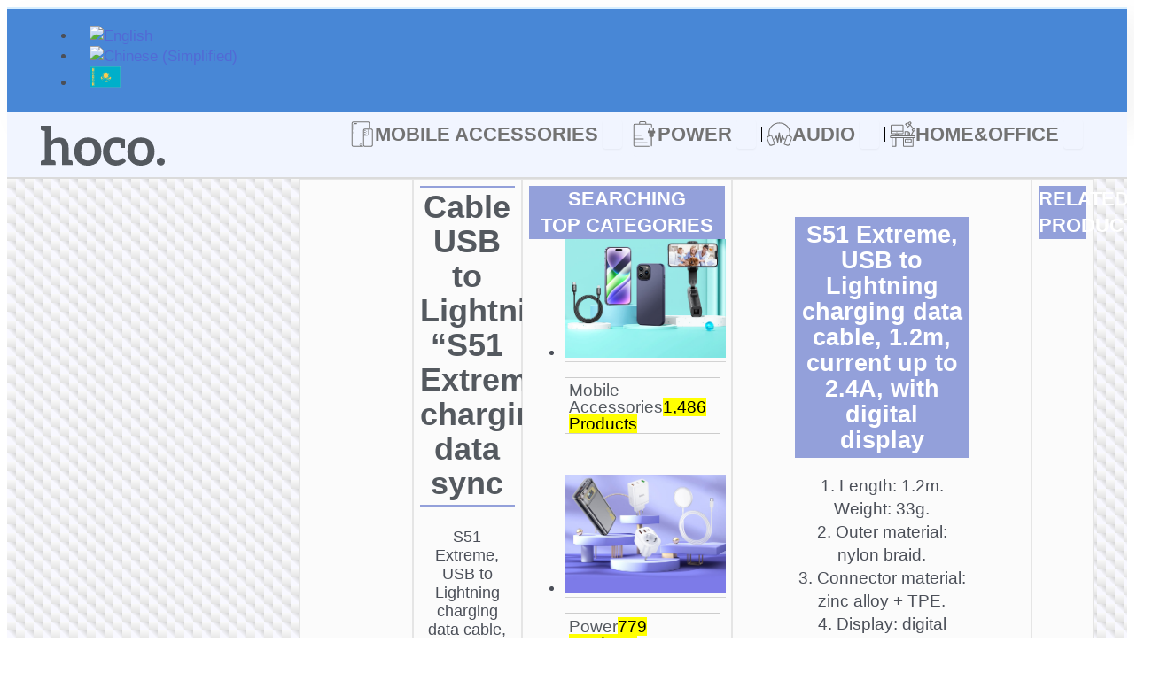

--- FILE ---
content_type: text/html; charset=UTF-8
request_url: https://hocotech.com/product/mobile-accessories/cables/lightning/cable-usb-to-lightning-s51-extreme-charging-data-sync/
body_size: 71642
content:
<!DOCTYPE html>
<html lang="en-US">
<head>
<meta charset="UTF-8">
<meta name="viewport" content="width=device-width, initial-scale=1">
	<link rel="profile" href="https://gmpg.org/xfn/11"> 
	<link rel="preload" href="https://hocotech.com/wp-content/astra-local-fonts/roboto/KFO7CnqEu92Fr1ME7kSn66aGLdTylUAMa3yUBA.woff2" as="font" type="font/woff2" crossorigin><link rel="preload" href="https://hocotech.com/wp-content/astra-local-fonts/roboto-condensed/ieVl2ZhZI2eCN5jzbjEETS9weq8-19K7DQ.woff2" as="font" type="font/woff2" crossorigin><meta name='robots' content='index, follow, max-image-preview:large, max-snippet:-1, max-video-preview:-1' />
	<style>img:is([sizes="auto" i], [sizes^="auto," i]) { contain-intrinsic-size: 3000px 1500px }</style>
	<link rel="alternate" hreflang="en" href="https://hocotech.com/product/mobile-accessories/cables/lightning/cable-usb-to-lightning-s51-extreme-charging-data-sync/" />
<link rel="alternate" hreflang="zh-hans" href="https://hocotech.com/zh-hans/product/%e9%85%8d%e4%bb%b6%e7%b1%bb/%e6%95%b0%e6%8d%ae%e7%ba%bf/lightning-%e6%8e%a5%e5%8f%a3/s51-usb-to-lightning-%e8%87%b3%e5%b0%8a%e5%b1%8f%e6%98%be%e5%85%85%e7%94%b5%e6%95%b0%e6%8d%ae%e7%ba%bf/" />
<link rel="alternate" hreflang="ru" href="https://hocotech.com/ru/product/%d0%bc%d0%be%d0%b1%d0%b8%d0%bb%d1%8c%d0%bd%d1%8b%d0%b5-%d0%b0%d0%ba%d1%81%d0%b5%d1%81%d1%81%d1%83%d0%b0%d1%80%d1%8b/%d0%ba%d0%b0%d0%b1%d0%b5%d0%bb%d0%b8/lightning-ru/%d0%ba%d0%b0%d0%b1%d0%b5%d0%bb%d1%8c-usb-%d0%bd%d0%b0-lightning-s51-extreme/" />
<link rel="alternate" hreflang="x-default" href="https://hocotech.com/product/mobile-accessories/cables/lightning/cable-usb-to-lightning-s51-extreme-charging-data-sync/" />

	<!-- This site is optimized with the Yoast SEO Premium plugin v25.3 (Yoast SEO v25.3) - https://yoast.com/wordpress/plugins/seo/ -->
	<title>Cable USB to Lightning &quot;S51 Extreme&quot; charging data sync - HOCO | The Premium Lifestyle Accessories</title><link rel="preload" data-rocket-preload as="image" href="https://hocotech.com/wp-content/uploads/2021/11/hoco-selected-s51-extreme-charging-data-cable-for-lightning.jpg" imagesrcset="https://hocotech.com/wp-content/uploads/2021/11/hoco-selected-s51-extreme-charging-data-cable-for-lightning.jpg 800w, https://hocotech.com/wp-content/uploads/2021/11/hoco-selected-s51-extreme-charging-data-cable-for-lightning-150x150.jpg 150w, https://hocotech.com/wp-content/uploads/2021/11/hoco-selected-s51-extreme-charging-data-cable-for-lightning-50x50.jpg 50w, https://hocotech.com/wp-content/uploads/2021/11/hoco-selected-s51-extreme-charging-data-cable-for-lightning-100x100.jpg 100w" imagesizes="(max-width: 800px) 100vw, 800px" fetchpriority="high">
	<link rel="canonical" href="https://hocotech.com/product/mobile-accessories/cables/lightning/cable-usb-to-lightning-s51-extreme-charging-data-sync/" />
	<meta property="og:locale" content="en_US" />
	<meta property="og:type" content="article" />
	<meta property="og:title" content="Cable USB to Lightning &quot;S51 Extreme&quot; charging data sync" />
	<meta property="og:description" content="S51 Extreme, USB to Lightning charging data cable, 1.2m, current up to 2.4A, with digital display." />
	<meta property="og:url" content="https://hocotech.com/product/mobile-accessories/cables/lightning/cable-usb-to-lightning-s51-extreme-charging-data-sync/" />
	<meta property="og:site_name" content="HOCO | The Premium Lifestyle Accessories" />
	<meta property="article:modified_time" content="2021-11-15T06:30:46+00:00" />
	<meta property="og:image" content="https://hocotech.com/wp-content/uploads/2021/11/hoco-selected-s51-extreme-charging-data-cable-for-lightning.jpg" />
	<meta property="og:image:width" content="800" />
	<meta property="og:image:height" content="800" />
	<meta property="og:image:type" content="image/jpeg" />
	<meta name="twitter:card" content="summary_large_image" />
	<meta name="twitter:label1" content="Est. reading time" />
	<meta name="twitter:data1" content="3 minutes" />
	<script type="application/ld+json" class="yoast-schema-graph">{"@context":"https://schema.org","@graph":[{"@type":"WebPage","@id":"https://hocotech.com/product/mobile-accessories/cables/lightning/cable-usb-to-lightning-s51-extreme-charging-data-sync/","url":"https://hocotech.com/product/mobile-accessories/cables/lightning/cable-usb-to-lightning-s51-extreme-charging-data-sync/","name":"Cable USB to Lightning \"S51 Extreme\" charging data sync - HOCO | The Premium Lifestyle Accessories","isPartOf":{"@id":"https://hocotech.com/#website"},"primaryImageOfPage":{"@id":"https://hocotech.com/product/mobile-accessories/cables/lightning/cable-usb-to-lightning-s51-extreme-charging-data-sync/#primaryimage"},"image":{"@id":"https://hocotech.com/product/mobile-accessories/cables/lightning/cable-usb-to-lightning-s51-extreme-charging-data-sync/#primaryimage"},"thumbnailUrl":"https://hocotech.com/wp-content/uploads/2021/11/hoco-selected-s51-extreme-charging-data-cable-for-lightning.jpg","datePublished":"2021-11-15T06:30:43+00:00","dateModified":"2021-11-15T06:30:46+00:00","breadcrumb":{"@id":"https://hocotech.com/product/mobile-accessories/cables/lightning/cable-usb-to-lightning-s51-extreme-charging-data-sync/#breadcrumb"},"inLanguage":"en-US","potentialAction":[{"@type":"ReadAction","target":["https://hocotech.com/product/mobile-accessories/cables/lightning/cable-usb-to-lightning-s51-extreme-charging-data-sync/"]}]},{"@type":"ImageObject","inLanguage":"en-US","@id":"https://hocotech.com/product/mobile-accessories/cables/lightning/cable-usb-to-lightning-s51-extreme-charging-data-sync/#primaryimage","url":"https://hocotech.com/wp-content/uploads/2021/11/hoco-selected-s51-extreme-charging-data-cable-for-lightning.jpg","contentUrl":"https://hocotech.com/wp-content/uploads/2021/11/hoco-selected-s51-extreme-charging-data-cable-for-lightning.jpg","width":800,"height":800,"caption":"hoco selected s51 extreme charging data cable for lightning"},{"@type":"BreadcrumbList","@id":"https://hocotech.com/product/mobile-accessories/cables/lightning/cable-usb-to-lightning-s51-extreme-charging-data-sync/#breadcrumb","itemListElement":[{"@type":"ListItem","position":1,"name":"Home","item":"https://hocotech.com/"},{"@type":"ListItem","position":2,"name":"Catalog","item":"https://hocotech.com/catalog/"},{"@type":"ListItem","position":3,"name":"hoco. Selected","item":"https://hocotech.com/category/hoco-selected/"},{"@type":"ListItem","position":4,"name":"Cable USB to Lightning &#8220;S51 Extreme&#8221; charging data sync"}]},{"@type":"WebSite","@id":"https://hocotech.com/#website","url":"https://hocotech.com/","name":"HOCO | The Premium Lifestyle Accessories","description":"Find your phone cases, cables, speakers, wireless chargers &amp; headphones, power banks from hoco. We create a wide range of premium mobile accessories.","publisher":{"@id":"https://hocotech.com/#organization"},"potentialAction":[{"@type":"SearchAction","target":{"@type":"EntryPoint","urlTemplate":"https://hocotech.com/?s={search_term_string}"},"query-input":{"@type":"PropertyValueSpecification","valueRequired":true,"valueName":"search_term_string"}}],"inLanguage":"en-US"},{"@type":"Organization","@id":"https://hocotech.com/#organization","name":"HOCO","url":"https://hocotech.com/","logo":{"@type":"ImageObject","inLanguage":"en-US","@id":"https://hocotech.com/#/schema/logo/image/","url":"https://hocotech.com/wp-content/uploads/2018/03/hoco-logo512.jpg","contentUrl":"https://hocotech.com/wp-content/uploads/2018/03/hoco-logo512.jpg","width":512,"height":512,"caption":"HOCO"},"image":{"@id":"https://hocotech.com/#/schema/logo/image/"}}]}</script>
	<!-- / Yoast SEO Premium plugin. -->


<link rel="alternate" type="application/rss+xml" title="HOCO | The Premium Lifestyle Accessories &raquo; Feed" href="https://hocotech.com/feed/" />
<link rel="alternate" type="application/rss+xml" title="HOCO | The Premium Lifestyle Accessories &raquo; Comments Feed" href="https://hocotech.com/comments/feed/" />
<script>
window._wpemojiSettings = {"baseUrl":"https:\/\/s.w.org\/images\/core\/emoji\/16.0.1\/72x72\/","ext":".png","svgUrl":"https:\/\/s.w.org\/images\/core\/emoji\/16.0.1\/svg\/","svgExt":".svg","source":{"concatemoji":"https:\/\/hocotech.com\/wp-includes\/js\/wp-emoji-release.min.js?ver=5360ee7c7e0cfe336fa0fdb7dd07d4cf"}};
/*! This file is auto-generated */
!function(s,n){var o,i,e;function c(e){try{var t={supportTests:e,timestamp:(new Date).valueOf()};sessionStorage.setItem(o,JSON.stringify(t))}catch(e){}}function p(e,t,n){e.clearRect(0,0,e.canvas.width,e.canvas.height),e.fillText(t,0,0);var t=new Uint32Array(e.getImageData(0,0,e.canvas.width,e.canvas.height).data),a=(e.clearRect(0,0,e.canvas.width,e.canvas.height),e.fillText(n,0,0),new Uint32Array(e.getImageData(0,0,e.canvas.width,e.canvas.height).data));return t.every(function(e,t){return e===a[t]})}function u(e,t){e.clearRect(0,0,e.canvas.width,e.canvas.height),e.fillText(t,0,0);for(var n=e.getImageData(16,16,1,1),a=0;a<n.data.length;a++)if(0!==n.data[a])return!1;return!0}function f(e,t,n,a){switch(t){case"flag":return n(e,"\ud83c\udff3\ufe0f\u200d\u26a7\ufe0f","\ud83c\udff3\ufe0f\u200b\u26a7\ufe0f")?!1:!n(e,"\ud83c\udde8\ud83c\uddf6","\ud83c\udde8\u200b\ud83c\uddf6")&&!n(e,"\ud83c\udff4\udb40\udc67\udb40\udc62\udb40\udc65\udb40\udc6e\udb40\udc67\udb40\udc7f","\ud83c\udff4\u200b\udb40\udc67\u200b\udb40\udc62\u200b\udb40\udc65\u200b\udb40\udc6e\u200b\udb40\udc67\u200b\udb40\udc7f");case"emoji":return!a(e,"\ud83e\udedf")}return!1}function g(e,t,n,a){var r="undefined"!=typeof WorkerGlobalScope&&self instanceof WorkerGlobalScope?new OffscreenCanvas(300,150):s.createElement("canvas"),o=r.getContext("2d",{willReadFrequently:!0}),i=(o.textBaseline="top",o.font="600 32px Arial",{});return e.forEach(function(e){i[e]=t(o,e,n,a)}),i}function t(e){var t=s.createElement("script");t.src=e,t.defer=!0,s.head.appendChild(t)}"undefined"!=typeof Promise&&(o="wpEmojiSettingsSupports",i=["flag","emoji"],n.supports={everything:!0,everythingExceptFlag:!0},e=new Promise(function(e){s.addEventListener("DOMContentLoaded",e,{once:!0})}),new Promise(function(t){var n=function(){try{var e=JSON.parse(sessionStorage.getItem(o));if("object"==typeof e&&"number"==typeof e.timestamp&&(new Date).valueOf()<e.timestamp+604800&&"object"==typeof e.supportTests)return e.supportTests}catch(e){}return null}();if(!n){if("undefined"!=typeof Worker&&"undefined"!=typeof OffscreenCanvas&&"undefined"!=typeof URL&&URL.createObjectURL&&"undefined"!=typeof Blob)try{var e="postMessage("+g.toString()+"("+[JSON.stringify(i),f.toString(),p.toString(),u.toString()].join(",")+"));",a=new Blob([e],{type:"text/javascript"}),r=new Worker(URL.createObjectURL(a),{name:"wpTestEmojiSupports"});return void(r.onmessage=function(e){c(n=e.data),r.terminate(),t(n)})}catch(e){}c(n=g(i,f,p,u))}t(n)}).then(function(e){for(var t in e)n.supports[t]=e[t],n.supports.everything=n.supports.everything&&n.supports[t],"flag"!==t&&(n.supports.everythingExceptFlag=n.supports.everythingExceptFlag&&n.supports[t]);n.supports.everythingExceptFlag=n.supports.everythingExceptFlag&&!n.supports.flag,n.DOMReady=!1,n.readyCallback=function(){n.DOMReady=!0}}).then(function(){return e}).then(function(){var e;n.supports.everything||(n.readyCallback(),(e=n.source||{}).concatemoji?t(e.concatemoji):e.wpemoji&&e.twemoji&&(t(e.twemoji),t(e.wpemoji)))}))}((window,document),window._wpemojiSettings);
</script>
<link rel='stylesheet' id='astra-theme-css-css' href='https://hocotech.com/wp-content/themes/astra/assets/css/minified/main.min.css?ver=4.11.3' media='all' />
<style id='astra-theme-css-inline-css'>
:root{--ast-post-nav-space:0;--ast-container-default-xlg-padding:2.5em;--ast-container-default-lg-padding:2.5em;--ast-container-default-slg-padding:2em;--ast-container-default-md-padding:2.5em;--ast-container-default-sm-padding:2.5em;--ast-container-default-xs-padding:2.4em;--ast-container-default-xxs-padding:1.8em;--ast-code-block-background:#ECEFF3;--ast-comment-inputs-background:#F9FAFB;--ast-normal-container-width:1220px;--ast-narrow-container-width:750px;--ast-blog-title-font-weight:600;--ast-blog-meta-weight:600;--ast-global-color-primary:var(--ast-global-color-5);--ast-global-color-secondary:var(--ast-global-color-4);--ast-global-color-alternate-background:var(--ast-global-color-7);--ast-global-color-subtle-background:var(--ast-global-color-6);--ast-bg-style-guide:#F8FAFC;--ast-shadow-style-guide:0px 0px 4px 0 #00000057;--ast-global-dark-bg-style:#fff;--ast-global-dark-lfs:#fbfbfb;--ast-widget-bg-color:#fafafa;--ast-wc-container-head-bg-color:#fbfbfb;--ast-title-layout-bg:#eeeeee;--ast-search-border-color:#e7e7e7;--ast-lifter-hover-bg:#e6e6e6;--ast-gallery-block-color:#000;--srfm-color-input-label:var(--ast-global-color-2);}html{font-size:106.25%;}a{color:#526ad5;}a:hover,a:focus{color:var(--ast-global-color-2);}body,button,input,select,textarea,.ast-button,.ast-custom-button{font-family:'Roboto',sans-serif;font-weight:300;font-size:17px;font-size:1rem;line-height:var(--ast-body-line-height,1.4em);}blockquote{color:var(--ast-global-color-3);}h1,.entry-content h1,h2,.entry-content h2,h3,.entry-content h3,h4,.entry-content h4,h5,.entry-content h5,h6,.entry-content h6,.site-title,.site-title a{font-family:'Roboto Condensed',sans-serif;font-weight:normal;}.ast-site-identity .site-title a{color:var(--ast-global-color-2);}.site-title{font-size:26px;font-size:1.5294117647059rem;display:none;}.site-header .site-description{font-size:15px;font-size:0.88235294117647rem;display:none;}.entry-title{font-size:20px;font-size:1.1764705882353rem;}.ast-blog-single-element.ast-taxonomy-container a{font-size:14px;font-size:0.82352941176471rem;}.ast-blog-meta-container{font-size:13px;font-size:0.76470588235294rem;}.archive .ast-article-post .ast-article-inner,.blog .ast-article-post .ast-article-inner,.archive .ast-article-post .ast-article-inner:hover,.blog .ast-article-post .ast-article-inner:hover{border-top-left-radius:6px;border-top-right-radius:6px;border-bottom-right-radius:6px;border-bottom-left-radius:6px;overflow:hidden;}h1,.entry-content h1{font-size:36px;font-size:2.1176470588235rem;font-weight:normal;font-family:'Roboto Condensed',sans-serif;line-height:1.4em;}h2,.entry-content h2{font-size:30px;font-size:1.7647058823529rem;font-weight:normal;font-family:'Roboto Condensed',sans-serif;line-height:1.3em;}h3,.entry-content h3{font-size:24px;font-size:1.4117647058824rem;font-weight:normal;font-family:'Roboto Condensed',sans-serif;line-height:1.3em;}h4,.entry-content h4{font-size:20px;font-size:1.1764705882353rem;line-height:1.2em;font-weight:700;font-family:'Roboto Condensed',sans-serif;}h5,.entry-content h5{font-size:16px;font-size:0.94117647058824rem;line-height:1.2em;font-weight:normal;font-family:'Roboto Condensed',sans-serif;}h6,.entry-content h6{font-size:16px;font-size:0.94117647058824rem;line-height:1.25em;font-weight:normal;font-family:'Roboto Condensed',sans-serif;}::selection{background-color:#526ad5;color:#ffffff;}body,h1,.entry-title a,.entry-content h1,h2,.entry-content h2,h3,.entry-content h3,h4,.entry-content h4,h5,.entry-content h5,h6,.entry-content h6{color:var(--ast-global-color-3);}.tagcloud a:hover,.tagcloud a:focus,.tagcloud a.current-item{color:#ffffff;border-color:#526ad5;background-color:#526ad5;}input:focus,input[type="text"]:focus,input[type="email"]:focus,input[type="url"]:focus,input[type="password"]:focus,input[type="reset"]:focus,input[type="search"]:focus,textarea:focus{border-color:#526ad5;}input[type="radio"]:checked,input[type=reset],input[type="checkbox"]:checked,input[type="checkbox"]:hover:checked,input[type="checkbox"]:focus:checked,input[type=range]::-webkit-slider-thumb{border-color:#526ad5;background-color:#526ad5;box-shadow:none;}.site-footer a:hover + .post-count,.site-footer a:focus + .post-count{background:#526ad5;border-color:#526ad5;}.single .nav-links .nav-previous,.single .nav-links .nav-next{color:#526ad5;}.entry-meta,.entry-meta *{line-height:1.45;color:#526ad5;}.entry-meta a:not(.ast-button):hover,.entry-meta a:not(.ast-button):hover *,.entry-meta a:not(.ast-button):focus,.entry-meta a:not(.ast-button):focus *,.page-links > .page-link,.page-links .page-link:hover,.post-navigation a:hover{color:var(--ast-global-color-2);}#cat option,.secondary .calendar_wrap thead a,.secondary .calendar_wrap thead a:visited{color:#526ad5;}.secondary .calendar_wrap #today,.ast-progress-val span{background:#526ad5;}.secondary a:hover + .post-count,.secondary a:focus + .post-count{background:#526ad5;border-color:#526ad5;}.calendar_wrap #today > a{color:#ffffff;}.page-links .page-link,.single .post-navigation a{color:var(--ast-global-color-3);}.ast-search-menu-icon .search-form button.search-submit{padding:0 4px;}.ast-search-menu-icon form.search-form{padding-right:0;}.ast-search-menu-icon.slide-search input.search-field{width:0;}.ast-header-search .ast-search-menu-icon.ast-dropdown-active .search-form,.ast-header-search .ast-search-menu-icon.ast-dropdown-active .search-field:focus{transition:all 0.2s;}.search-form input.search-field:focus{outline:none;}.ast-archive-title{color:#54595f;}.widget-title,.widget .wp-block-heading{font-size:24px;font-size:1.4117647058824rem;color:#54595f;}.single .ast-author-details .author-title{color:var(--ast-global-color-2);}.ast-search-menu-icon.slide-search a:focus-visible:focus-visible,.astra-search-icon:focus-visible,#close:focus-visible,a:focus-visible,.ast-menu-toggle:focus-visible,.site .skip-link:focus-visible,.wp-block-loginout input:focus-visible,.wp-block-search.wp-block-search__button-inside .wp-block-search__inside-wrapper,.ast-header-navigation-arrow:focus-visible,.woocommerce .wc-proceed-to-checkout > .checkout-button:focus-visible,.woocommerce .woocommerce-MyAccount-navigation ul li a:focus-visible,.ast-orders-table__row .ast-orders-table__cell:focus-visible,.woocommerce .woocommerce-order-details .order-again > .button:focus-visible,.woocommerce .woocommerce-message a.button.wc-forward:focus-visible,.woocommerce #minus_qty:focus-visible,.woocommerce #plus_qty:focus-visible,a#ast-apply-coupon:focus-visible,.woocommerce .woocommerce-info a:focus-visible,.woocommerce .astra-shop-summary-wrap a:focus-visible,.woocommerce a.wc-forward:focus-visible,#ast-apply-coupon:focus-visible,.woocommerce-js .woocommerce-mini-cart-item a.remove:focus-visible,#close:focus-visible,.button.search-submit:focus-visible,#search_submit:focus,.normal-search:focus-visible,.ast-header-account-wrap:focus-visible,.woocommerce .ast-on-card-button.ast-quick-view-trigger:focus{outline-style:dotted;outline-color:inherit;outline-width:thin;}input:focus,input[type="text"]:focus,input[type="email"]:focus,input[type="url"]:focus,input[type="password"]:focus,input[type="reset"]:focus,input[type="search"]:focus,input[type="number"]:focus,textarea:focus,.wp-block-search__input:focus,[data-section="section-header-mobile-trigger"] .ast-button-wrap .ast-mobile-menu-trigger-minimal:focus,.ast-mobile-popup-drawer.active .menu-toggle-close:focus,.woocommerce-ordering select.orderby:focus,#ast-scroll-top:focus,#coupon_code:focus,.woocommerce-page #comment:focus,.woocommerce #reviews #respond input#submit:focus,.woocommerce a.add_to_cart_button:focus,.woocommerce .button.single_add_to_cart_button:focus,.woocommerce .woocommerce-cart-form button:focus,.woocommerce .woocommerce-cart-form__cart-item .quantity .qty:focus,.woocommerce .woocommerce-billing-fields .woocommerce-billing-fields__field-wrapper .woocommerce-input-wrapper > .input-text:focus,.woocommerce #order_comments:focus,.woocommerce #place_order:focus,.woocommerce .woocommerce-address-fields .woocommerce-address-fields__field-wrapper .woocommerce-input-wrapper > .input-text:focus,.woocommerce .woocommerce-MyAccount-content form button:focus,.woocommerce .woocommerce-MyAccount-content .woocommerce-EditAccountForm .woocommerce-form-row .woocommerce-Input.input-text:focus,.woocommerce .ast-woocommerce-container .woocommerce-pagination ul.page-numbers li a:focus,body #content .woocommerce form .form-row .select2-container--default .select2-selection--single:focus,#ast-coupon-code:focus,.woocommerce.woocommerce-js .quantity input[type=number]:focus,.woocommerce-js .woocommerce-mini-cart-item .quantity input[type=number]:focus,.woocommerce p#ast-coupon-trigger:focus{border-style:dotted;border-color:inherit;border-width:thin;}input{outline:none;}.woocommerce-js input[type=text]:focus,.woocommerce-js input[type=email]:focus,.woocommerce-js textarea:focus,input[type=number]:focus,.comments-area textarea#comment:focus,.comments-area textarea#comment:active,.comments-area .ast-comment-formwrap input[type="text"]:focus,.comments-area .ast-comment-formwrap input[type="text"]:active{outline-style:unset;outline-color:inherit;outline-width:thin;}.ast-logo-title-inline .site-logo-img{padding-right:1em;}.site-logo-img img{ transition:all 0.2s linear;}body .ast-oembed-container *{position:absolute;top:0;width:100%;height:100%;left:0;}body .wp-block-embed-pocket-casts .ast-oembed-container *{position:unset;}.ast-single-post-featured-section + article {margin-top: 2em;}.site-content .ast-single-post-featured-section img {width: 100%;overflow: hidden;object-fit: cover;}.site > .ast-single-related-posts-container {margin-top: 0;}@media (min-width: 922px) {.ast-desktop .ast-container--narrow {max-width: var(--ast-narrow-container-width);margin: 0 auto;}}.ast-page-builder-template .hentry {margin: 0;}.ast-page-builder-template .site-content > .ast-container {max-width: 100%;padding: 0;}.ast-page-builder-template .site .site-content #primary {padding: 0;margin: 0;}.ast-page-builder-template .no-results {text-align: center;margin: 4em auto;}.ast-page-builder-template .ast-pagination {padding: 2em;}.ast-page-builder-template .entry-header.ast-no-title.ast-no-thumbnail {margin-top: 0;}.ast-page-builder-template .entry-header.ast-header-without-markup {margin-top: 0;margin-bottom: 0;}.ast-page-builder-template .entry-header.ast-no-title.ast-no-meta {margin-bottom: 0;}.ast-page-builder-template.single .post-navigation {padding-bottom: 2em;}.ast-page-builder-template.single-post .site-content > .ast-container {max-width: 100%;}.ast-page-builder-template .entry-header {margin-top: 2em;margin-left: auto;margin-right: auto;}.ast-single-post.ast-page-builder-template .site-main > article,.woocommerce.ast-page-builder-template .site-main,.ast-page-builder-template .post-navigation {padding-top: 2em;padding-left: 20px;padding-right: 20px;}.ast-page-builder-template .ast-archive-description {margin: 2em auto 0;padding-left: 20px;padding-right: 20px;}.ast-page-builder-template .ast-row {margin-left: 0;margin-right: 0;}.single.ast-page-builder-template .entry-header + .entry-content,.single.ast-page-builder-template .ast-single-entry-banner + .site-content article .entry-content {margin-bottom: 2em;}@media(min-width: 921px) {.ast-page-builder-template.archive.ast-right-sidebar .ast-row article,.ast-page-builder-template.archive.ast-left-sidebar .ast-row article {padding-left: 0;padding-right: 0;}}input[type="text"],input[type="number"],input[type="email"],input[type="url"],input[type="password"],input[type="search"],input[type=reset],input[type=tel],input[type=date],select,textarea{font-size:16px;font-style:normal;font-weight:400;line-height:24px;width:100%;padding:12px 16px;border-radius:4px;box-shadow:0px 1px 2px 0px rgba(0,0,0,0.05);color:var(--ast-form-input-text,#475569);}input[type="text"],input[type="number"],input[type="email"],input[type="url"],input[type="password"],input[type="search"],input[type=reset],input[type=tel],input[type=date],select{height:40px;}input[type="date"]{border-width:1px;border-style:solid;border-color:var(--ast-border-color);background:var( --ast-global-color-secondary,--ast-global-color-5 );}input[type="text"]:focus,input[type="number"]:focus,input[type="email"]:focus,input[type="url"]:focus,input[type="password"]:focus,input[type="search"]:focus,input[type=reset]:focus,input[type="tel"]:focus,input[type="date"]:focus,select:focus,textarea:focus{border-color:#046BD2;box-shadow:none;outline:none;color:var(--ast-form-input-focus-text,#475569);}label,legend{color:#111827;font-size:14px;font-style:normal;font-weight:500;line-height:20px;}select{padding:6px 10px;}fieldset{padding:30px;border-radius:4px;}button,.ast-button,.button,input[type="button"],input[type="reset"],input[type="submit"]{border-radius:4px;box-shadow:0px 1px 2px 0px rgba(0,0,0,0.05);}:root{--ast-comment-inputs-background:#FFF;}::placeholder{color:var(--ast-form-field-color,#9CA3AF);}::-ms-input-placeholder{color:var(--ast-form-field-color,#9CA3AF);}@media (max-width:921.9px){#ast-desktop-header{display:none;}}@media (min-width:922px){#ast-mobile-header{display:none;}}.wp-block-buttons.aligncenter{justify-content:center;}@media (max-width:921px){.ast-theme-transparent-header #primary,.ast-theme-transparent-header #secondary{padding:0;}}@media (max-width:921px){.ast-plain-container.ast-no-sidebar #primary{padding:0;}}.ast-plain-container.ast-no-sidebar #primary{margin-top:0;margin-bottom:0;}@media (min-width:1200px){.ast-plain-container.ast-no-sidebar #primary{margin-top:60px;margin-bottom:60px;}}.wp-block-button.is-style-outline .wp-block-button__link{border-color:#526ad5;}div.wp-block-button.is-style-outline > .wp-block-button__link:not(.has-text-color),div.wp-block-button.wp-block-button__link.is-style-outline:not(.has-text-color){color:#526ad5;}.wp-block-button.is-style-outline .wp-block-button__link:hover,.wp-block-buttons .wp-block-button.is-style-outline .wp-block-button__link:focus,.wp-block-buttons .wp-block-button.is-style-outline > .wp-block-button__link:not(.has-text-color):hover,.wp-block-buttons .wp-block-button.wp-block-button__link.is-style-outline:not(.has-text-color):hover{color:#ffffff;background-color:var(--ast-global-color-2);border-color:var(--ast-global-color-2);}.post-page-numbers.current .page-link,.ast-pagination .page-numbers.current{color:#ffffff;border-color:#526ad5;background-color:#526ad5;}.wp-block-button.is-style-outline .wp-block-button__link.wp-element-button,.ast-outline-button{border-color:#526ad5;font-family:inherit;font-weight:500;font-size:16px;font-size:0.94117647058824rem;line-height:1em;}.wp-block-buttons .wp-block-button.is-style-outline > .wp-block-button__link:not(.has-text-color),.wp-block-buttons .wp-block-button.wp-block-button__link.is-style-outline:not(.has-text-color),.ast-outline-button{color:#526ad5;}.wp-block-button.is-style-outline .wp-block-button__link:hover,.wp-block-buttons .wp-block-button.is-style-outline .wp-block-button__link:focus,.wp-block-buttons .wp-block-button.is-style-outline > .wp-block-button__link:not(.has-text-color):hover,.wp-block-buttons .wp-block-button.wp-block-button__link.is-style-outline:not(.has-text-color):hover,.ast-outline-button:hover,.ast-outline-button:focus,.wp-block-uagb-buttons-child .uagb-buttons-repeater.ast-outline-button:hover,.wp-block-uagb-buttons-child .uagb-buttons-repeater.ast-outline-button:focus{color:#ffffff;background-color:var(--ast-global-color-2);border-color:var(--ast-global-color-2);}.wp-block-button .wp-block-button__link.wp-element-button.is-style-outline:not(.has-background),.wp-block-button.is-style-outline>.wp-block-button__link.wp-element-button:not(.has-background),.ast-outline-button{background-color:transparent;}.entry-content[data-ast-blocks-layout] > figure{margin-bottom:1em;}h1.widget-title{font-weight:normal;}h2.widget-title{font-weight:normal;}h3.widget-title{font-weight:normal;}.elementor-widget-container .elementor-loop-container .e-loop-item[data-elementor-type="loop-item"]{width:100%;} .ast-desktop .review-count{margin-left:-40px;margin-right:auto;}#page{display:flex;flex-direction:column;min-height:100vh;}.ast-404-layout-1 h1.page-title{color:var(--ast-global-color-2);}.single .post-navigation a{line-height:1em;height:inherit;}.error-404 .page-sub-title{font-size:1.5rem;font-weight:inherit;}.search .site-content .content-area .search-form{margin-bottom:0;}#page .site-content{flex-grow:1;}.widget{margin-bottom:1.25em;}#secondary li{line-height:1.5em;}#secondary .wp-block-group h2{margin-bottom:0.7em;}#secondary h2{font-size:1.7rem;}.ast-separate-container .ast-article-post,.ast-separate-container .ast-article-single,.ast-separate-container .comment-respond{padding:2.5em;}.ast-separate-container .ast-article-single .ast-article-single{padding:0;}.ast-article-single .wp-block-post-template-is-layout-grid{padding-left:0;}.ast-separate-container .comments-title,.ast-narrow-container .comments-title{padding:1.5em 2em;}.ast-page-builder-template .comment-form-textarea,.ast-comment-formwrap .ast-grid-common-col{padding:0;}.ast-comment-formwrap{padding:0;display:inline-flex;column-gap:20px;width:100%;margin-left:0;margin-right:0;}.comments-area textarea#comment:focus,.comments-area textarea#comment:active,.comments-area .ast-comment-formwrap input[type="text"]:focus,.comments-area .ast-comment-formwrap input[type="text"]:active {box-shadow:none;outline:none;}.archive.ast-page-builder-template .entry-header{margin-top:2em;}.ast-page-builder-template .ast-comment-formwrap{width:100%;}.entry-title{margin-bottom:0.6em;}.ast-archive-description p{font-size:inherit;font-weight:inherit;line-height:inherit;}.ast-article-single img{box-shadow:0 0 30px 0 rgba(0,0,0,.15);-webkit-box-shadow:0 0 30px 0 rgba(0,0,0,.15);-moz-box-shadow:0 0 30px 0 rgba(0,0,0,.15);}.ast-separate-container .ast-comment-list li.depth-1,.hentry{margin-bottom:1.5em;}.site-content section.ast-archive-description{margin-bottom:2em;}@media (min-width:921px){.ast-left-sidebar.ast-page-builder-template #secondary,.archive.ast-right-sidebar.ast-page-builder-template .site-main{padding-left:20px;padding-right:20px;}}@media (max-width:544px){.ast-comment-formwrap.ast-row{column-gap:10px;display:inline-block;}#ast-commentform .ast-grid-common-col{position:relative;width:100%;}}@media (min-width:1201px){.ast-separate-container .ast-article-post,.ast-separate-container .ast-article-single,.ast-separate-container .ast-author-box,.ast-separate-container .ast-404-layout-1,.ast-separate-container .no-results{padding:2.5em;}}@media (max-width:921px){.ast-separate-container #primary,.ast-separate-container #secondary{padding:1.5em 0;}#primary,#secondary{padding:1.5em 0;margin:0;}.ast-left-sidebar #content > .ast-container{display:flex;flex-direction:column-reverse;width:100%;}}@media (min-width:922px){.ast-separate-container.ast-right-sidebar #primary,.ast-separate-container.ast-left-sidebar #primary{border:0;}.search-no-results.ast-separate-container #primary{margin-bottom:4em;}}.elementor-widget-button .elementor-button{border-style:solid;text-decoration:none;border-top-width:0;border-right-width:0;border-left-width:0;border-bottom-width:0;}.elementor-button.elementor-size-sm,.elementor-button.elementor-size-xs,.elementor-button.elementor-size-md,.elementor-button.elementor-size-lg,.elementor-button.elementor-size-xl,.elementor-button{padding-top:10px;padding-right:15px;padding-bottom:10px;padding-left:15px;}@media (max-width:921px){.elementor-widget-button .elementor-button.elementor-size-sm,.elementor-widget-button .elementor-button.elementor-size-xs,.elementor-widget-button .elementor-button.elementor-size-md,.elementor-widget-button .elementor-button.elementor-size-lg,.elementor-widget-button .elementor-button.elementor-size-xl,.elementor-widget-button .elementor-button{padding-top:14px;padding-right:28px;padding-bottom:14px;padding-left:28px;}}@media (max-width:544px){.elementor-widget-button .elementor-button.elementor-size-sm,.elementor-widget-button .elementor-button.elementor-size-xs,.elementor-widget-button .elementor-button.elementor-size-md,.elementor-widget-button .elementor-button.elementor-size-lg,.elementor-widget-button .elementor-button.elementor-size-xl,.elementor-widget-button .elementor-button{padding-top:12px;padding-right:24px;padding-bottom:12px;padding-left:24px;}}.elementor-widget-button .elementor-button{border-color:#526ad5;background-color:#526ad5;}.elementor-widget-button .elementor-button:hover,.elementor-widget-button .elementor-button:focus{color:#ffffff;background-color:var(--ast-global-color-2);border-color:var(--ast-global-color-2);}.wp-block-button .wp-block-button__link ,.elementor-widget-button .elementor-button,.elementor-widget-button .elementor-button:visited{color:#ffffff;}.elementor-widget-button .elementor-button{font-weight:500;font-size:16px;font-size:0.94117647058824rem;line-height:1em;}body .elementor-button.elementor-size-sm,body .elementor-button.elementor-size-xs,body .elementor-button.elementor-size-md,body .elementor-button.elementor-size-lg,body .elementor-button.elementor-size-xl,body .elementor-button{font-size:16px;font-size:0.94117647058824rem;}.wp-block-button .wp-block-button__link:hover,.wp-block-button .wp-block-button__link:focus{color:#ffffff;background-color:var(--ast-global-color-2);border-color:var(--ast-global-color-2);}.elementor-widget-heading h1.elementor-heading-title{line-height:1.4em;}.elementor-widget-heading h2.elementor-heading-title{line-height:1.3em;}.elementor-widget-heading h3.elementor-heading-title{line-height:1.3em;}.elementor-widget-heading h4.elementor-heading-title{line-height:1.2em;}.elementor-widget-heading h5.elementor-heading-title{line-height:1.2em;}.elementor-widget-heading h6.elementor-heading-title{line-height:1.25em;}.wp-block-button .wp-block-button__link,.wp-block-search .wp-block-search__button,body .wp-block-file .wp-block-file__button{border-color:#526ad5;background-color:#526ad5;color:#ffffff;font-family:inherit;font-weight:500;line-height:1em;font-size:16px;font-size:0.94117647058824rem;padding-top:10px;padding-right:15px;padding-bottom:10px;padding-left:15px;}@media (max-width:921px){.wp-block-button .wp-block-button__link,.wp-block-search .wp-block-search__button,body .wp-block-file .wp-block-file__button{padding-top:14px;padding-right:28px;padding-bottom:14px;padding-left:28px;}}@media (max-width:544px){.wp-block-button .wp-block-button__link,.wp-block-search .wp-block-search__button,body .wp-block-file .wp-block-file__button{padding-top:12px;padding-right:24px;padding-bottom:12px;padding-left:24px;}}.menu-toggle,button,.ast-button,.ast-custom-button,.button,input#submit,input[type="button"],input[type="submit"],input[type="reset"],#comments .submit,.search .search-submit,form[CLASS*="wp-block-search__"].wp-block-search .wp-block-search__inside-wrapper .wp-block-search__button,body .wp-block-file .wp-block-file__button,.search .search-submit{border-style:solid;border-top-width:0;border-right-width:0;border-left-width:0;border-bottom-width:0;color:#ffffff;border-color:#526ad5;background-color:#526ad5;padding-top:10px;padding-right:15px;padding-bottom:10px;padding-left:15px;font-family:inherit;font-weight:500;font-size:16px;font-size:0.94117647058824rem;line-height:1em;}button:focus,.menu-toggle:hover,button:hover,.ast-button:hover,.ast-custom-button:hover .button:hover,.ast-custom-button:hover ,input[type=reset]:hover,input[type=reset]:focus,input#submit:hover,input#submit:focus,input[type="button"]:hover,input[type="button"]:focus,input[type="submit"]:hover,input[type="submit"]:focus,form[CLASS*="wp-block-search__"].wp-block-search .wp-block-search__inside-wrapper .wp-block-search__button:hover,form[CLASS*="wp-block-search__"].wp-block-search .wp-block-search__inside-wrapper .wp-block-search__button:focus,body .wp-block-file .wp-block-file__button:hover,body .wp-block-file .wp-block-file__button:focus{color:#ffffff;background-color:var(--ast-global-color-2);border-color:var(--ast-global-color-2);}form[CLASS*="wp-block-search__"].wp-block-search .wp-block-search__inside-wrapper .wp-block-search__button.has-icon{padding-top:calc(10px - 3px);padding-right:calc(15px - 3px);padding-bottom:calc(10px - 3px);padding-left:calc(15px - 3px);}@media (max-width:921px){.menu-toggle,button,.ast-button,.ast-custom-button,.button,input#submit,input[type="button"],input[type="submit"],input[type="reset"],#comments .submit,.search .search-submit,form[CLASS*="wp-block-search__"].wp-block-search .wp-block-search__inside-wrapper .wp-block-search__button,body .wp-block-file .wp-block-file__button,.search .search-submit{padding-top:14px;padding-right:28px;padding-bottom:14px;padding-left:28px;}}@media (max-width:544px){.menu-toggle,button,.ast-button,.ast-custom-button,.button,input#submit,input[type="button"],input[type="submit"],input[type="reset"],#comments .submit,.search .search-submit,form[CLASS*="wp-block-search__"].wp-block-search .wp-block-search__inside-wrapper .wp-block-search__button,body .wp-block-file .wp-block-file__button,.search .search-submit{padding-top:12px;padding-right:24px;padding-bottom:12px;padding-left:24px;}}@media (max-width:921px){.ast-mobile-header-stack .main-header-bar .ast-search-menu-icon{display:inline-block;}.ast-header-break-point.ast-header-custom-item-outside .ast-mobile-header-stack .main-header-bar .ast-search-icon{margin:0;}.ast-comment-avatar-wrap img{max-width:2.5em;}.ast-comment-meta{padding:0 1.8888em 1.3333em;}}@media (min-width:544px){.ast-container{max-width:100%;}}@media (max-width:544px){.ast-separate-container .ast-article-post,.ast-separate-container .ast-article-single,.ast-separate-container .comments-title,.ast-separate-container .ast-archive-description{padding:1.5em 1em;}.ast-separate-container #content .ast-container{padding-left:0.54em;padding-right:0.54em;}.ast-separate-container .ast-comment-list .bypostauthor{padding:.5em;}.ast-search-menu-icon.ast-dropdown-active .search-field{width:170px;}} #ast-mobile-header .ast-site-header-cart-li a{pointer-events:none;}.ast-separate-container{background-color:var(--ast-global-color-4);background-image:none;}@media (max-width:921px){.site-title{display:none;}.site-header .site-description{display:none;}h1,.entry-content h1{font-size:30px;}h2,.entry-content h2{font-size:25px;}h3,.entry-content h3{font-size:20px;}.astra-logo-svg{width:170px;}.astra-logo-svg:not(.sticky-custom-logo .astra-logo-svg,.transparent-custom-logo .astra-logo-svg,.advanced-header-logo .astra-logo-svg){height:55px;}header .custom-logo-link img,.ast-header-break-point .site-logo-img .custom-mobile-logo-link img{max-width:170px;width:170px;}}@media (max-width:544px){.site-title{display:none;}.site-header .site-description{display:none;}h1,.entry-content h1{font-size:30px;}h2,.entry-content h2{font-size:25px;}h3,.entry-content h3{font-size:20px;}header .custom-logo-link img,.ast-header-break-point .site-branding img,.ast-header-break-point .custom-logo-link img{max-width:135px;width:135px;}.astra-logo-svg{width:135px;}.ast-header-break-point .site-logo-img .custom-mobile-logo-link img{max-width:135px;}}@media (max-width:921px){html{font-size:96.9%;}}@media (max-width:544px){html{font-size:96.9%;}}@media (min-width:922px){.ast-container{max-width:1260px;}}@media (min-width:922px){.site-content .ast-container{display:flex;}}@media (max-width:921px){.site-content .ast-container{flex-direction:column;}}@media (min-width:922px){.main-header-menu .sub-menu .menu-item.ast-left-align-sub-menu:hover > .sub-menu,.main-header-menu .sub-menu .menu-item.ast-left-align-sub-menu.focus > .sub-menu{margin-left:-0px;}}.site .comments-area{padding-bottom:2em;margin-top:2em;}.wp-block-file {display: flex;align-items: center;flex-wrap: wrap;justify-content: space-between;}.wp-block-pullquote {border: none;}.wp-block-pullquote blockquote::before {content: "\201D";font-family: "Helvetica",sans-serif;display: flex;transform: rotate( 180deg );font-size: 6rem;font-style: normal;line-height: 1;font-weight: bold;align-items: center;justify-content: center;}.has-text-align-right > blockquote::before {justify-content: flex-start;}.has-text-align-left > blockquote::before {justify-content: flex-end;}figure.wp-block-pullquote.is-style-solid-color blockquote {max-width: 100%;text-align: inherit;}:root {--wp--custom--ast-default-block-top-padding: 3em;--wp--custom--ast-default-block-right-padding: 3em;--wp--custom--ast-default-block-bottom-padding: 3em;--wp--custom--ast-default-block-left-padding: 3em;--wp--custom--ast-container-width: 1220px;--wp--custom--ast-content-width-size: 1220px;--wp--custom--ast-wide-width-size: calc(1220px + var(--wp--custom--ast-default-block-left-padding) + var(--wp--custom--ast-default-block-right-padding));}.ast-narrow-container {--wp--custom--ast-content-width-size: 750px;--wp--custom--ast-wide-width-size: 750px;}@media(max-width: 921px) {:root {--wp--custom--ast-default-block-top-padding: 3em;--wp--custom--ast-default-block-right-padding: 2em;--wp--custom--ast-default-block-bottom-padding: 3em;--wp--custom--ast-default-block-left-padding: 2em;}}@media(max-width: 544px) {:root {--wp--custom--ast-default-block-top-padding: 3em;--wp--custom--ast-default-block-right-padding: 1.5em;--wp--custom--ast-default-block-bottom-padding: 3em;--wp--custom--ast-default-block-left-padding: 1.5em;}}.entry-content > .wp-block-group,.entry-content > .wp-block-cover,.entry-content > .wp-block-columns {padding-top: var(--wp--custom--ast-default-block-top-padding);padding-right: var(--wp--custom--ast-default-block-right-padding);padding-bottom: var(--wp--custom--ast-default-block-bottom-padding);padding-left: var(--wp--custom--ast-default-block-left-padding);}.ast-plain-container.ast-no-sidebar .entry-content > .alignfull,.ast-page-builder-template .ast-no-sidebar .entry-content > .alignfull {margin-left: calc( -50vw + 50%);margin-right: calc( -50vw + 50%);max-width: 100vw;width: 100vw;}.ast-plain-container.ast-no-sidebar .entry-content .alignfull .alignfull,.ast-page-builder-template.ast-no-sidebar .entry-content .alignfull .alignfull,.ast-plain-container.ast-no-sidebar .entry-content .alignfull .alignwide,.ast-page-builder-template.ast-no-sidebar .entry-content .alignfull .alignwide,.ast-plain-container.ast-no-sidebar .entry-content .alignwide .alignfull,.ast-page-builder-template.ast-no-sidebar .entry-content .alignwide .alignfull,.ast-plain-container.ast-no-sidebar .entry-content .alignwide .alignwide,.ast-page-builder-template.ast-no-sidebar .entry-content .alignwide .alignwide,.ast-plain-container.ast-no-sidebar .entry-content .wp-block-column .alignfull,.ast-page-builder-template.ast-no-sidebar .entry-content .wp-block-column .alignfull,.ast-plain-container.ast-no-sidebar .entry-content .wp-block-column .alignwide,.ast-page-builder-template.ast-no-sidebar .entry-content .wp-block-column .alignwide {margin-left: auto;margin-right: auto;width: 100%;}[data-ast-blocks-layout] .wp-block-separator:not(.is-style-dots) {height: 0;}[data-ast-blocks-layout] .wp-block-separator {margin: 20px auto;}[data-ast-blocks-layout] .wp-block-separator:not(.is-style-wide):not(.is-style-dots) {max-width: 100px;}[data-ast-blocks-layout] .wp-block-separator.has-background {padding: 0;}.entry-content[data-ast-blocks-layout] > * {max-width: var(--wp--custom--ast-content-width-size);margin-left: auto;margin-right: auto;}.entry-content[data-ast-blocks-layout] > .alignwide {max-width: var(--wp--custom--ast-wide-width-size);}.entry-content[data-ast-blocks-layout] .alignfull {max-width: none;}.entry-content .wp-block-columns {margin-bottom: 0;}blockquote {margin: 1.5em;border-color: rgba(0,0,0,0.05);}.wp-block-quote:not(.has-text-align-right):not(.has-text-align-center) {border-left: 5px solid rgba(0,0,0,0.05);}.has-text-align-right > blockquote,blockquote.has-text-align-right {border-right: 5px solid rgba(0,0,0,0.05);}.has-text-align-left > blockquote,blockquote.has-text-align-left {border-left: 5px solid rgba(0,0,0,0.05);}.wp-block-site-tagline,.wp-block-latest-posts .read-more {margin-top: 15px;}.wp-block-loginout p label {display: block;}.wp-block-loginout p:not(.login-remember):not(.login-submit) input {width: 100%;}.wp-block-loginout input:focus {border-color: transparent;}.wp-block-loginout input:focus {outline: thin dotted;}.entry-content .wp-block-media-text .wp-block-media-text__content {padding: 0 0 0 8%;}.entry-content .wp-block-media-text.has-media-on-the-right .wp-block-media-text__content {padding: 0 8% 0 0;}.entry-content .wp-block-media-text.has-background .wp-block-media-text__content {padding: 8%;}.entry-content .wp-block-cover:not([class*="background-color"]):not(.has-text-color.has-link-color) .wp-block-cover__inner-container,.entry-content .wp-block-cover:not([class*="background-color"]) .wp-block-cover-image-text,.entry-content .wp-block-cover:not([class*="background-color"]) .wp-block-cover-text,.entry-content .wp-block-cover-image:not([class*="background-color"]) .wp-block-cover__inner-container,.entry-content .wp-block-cover-image:not([class*="background-color"]) .wp-block-cover-image-text,.entry-content .wp-block-cover-image:not([class*="background-color"]) .wp-block-cover-text {color: var(--ast-global-color-primary,var(--ast-global-color-5));}.wp-block-loginout .login-remember input {width: 1.1rem;height: 1.1rem;margin: 0 5px 4px 0;vertical-align: middle;}.wp-block-latest-posts > li > *:first-child,.wp-block-latest-posts:not(.is-grid) > li:first-child {margin-top: 0;}.entry-content > .wp-block-buttons,.entry-content > .wp-block-uagb-buttons {margin-bottom: 1.5em;}.wp-block-search__inside-wrapper .wp-block-search__input {padding: 0 10px;color: var(--ast-global-color-3);background: var(--ast-global-color-primary,var(--ast-global-color-5));border-color: var(--ast-border-color);}.wp-block-latest-posts .read-more {margin-bottom: 1.5em;}.wp-block-search__no-button .wp-block-search__inside-wrapper .wp-block-search__input {padding-top: 5px;padding-bottom: 5px;}.wp-block-latest-posts .wp-block-latest-posts__post-date,.wp-block-latest-posts .wp-block-latest-posts__post-author {font-size: 1rem;}.wp-block-latest-posts > li > *,.wp-block-latest-posts:not(.is-grid) > li {margin-top: 12px;margin-bottom: 12px;}.ast-page-builder-template .entry-content[data-ast-blocks-layout] > *,.ast-page-builder-template .entry-content[data-ast-blocks-layout] > .alignfull:not(.wp-block-group):not(.uagb-is-root-container) > * {max-width: none;}.ast-page-builder-template .entry-content[data-ast-blocks-layout] > .alignwide:not(.uagb-is-root-container) > * {max-width: var(--wp--custom--ast-wide-width-size);}.ast-page-builder-template .entry-content[data-ast-blocks-layout] > .inherit-container-width > *,.ast-page-builder-template .entry-content[data-ast-blocks-layout] > *:not(.wp-block-group):not(.uagb-is-root-container) > *,.entry-content[data-ast-blocks-layout] > .wp-block-cover .wp-block-cover__inner-container {max-width: var(--wp--custom--ast-content-width-size) ;margin-left: auto;margin-right: auto;}.entry-content[data-ast-blocks-layout] .wp-block-cover:not(.alignleft):not(.alignright) {width: auto;}@media(max-width: 1200px) {.ast-separate-container .entry-content > .alignfull,.ast-separate-container .entry-content[data-ast-blocks-layout] > .alignwide,.ast-plain-container .entry-content[data-ast-blocks-layout] > .alignwide,.ast-plain-container .entry-content .alignfull {margin-left: calc(-1 * min(var(--ast-container-default-xlg-padding),20px)) ;margin-right: calc(-1 * min(var(--ast-container-default-xlg-padding),20px));}}@media(min-width: 1201px) {.ast-separate-container .entry-content > .alignfull {margin-left: calc(-1 * var(--ast-container-default-xlg-padding) );margin-right: calc(-1 * var(--ast-container-default-xlg-padding) );}.ast-separate-container .entry-content[data-ast-blocks-layout] > .alignwide,.ast-plain-container .entry-content[data-ast-blocks-layout] > .alignwide {margin-left: calc(-1 * var(--wp--custom--ast-default-block-left-padding) );margin-right: calc(-1 * var(--wp--custom--ast-default-block-right-padding) );}}@media(min-width: 921px) {.ast-separate-container .entry-content .wp-block-group.alignwide:not(.inherit-container-width) > :where(:not(.alignleft):not(.alignright)),.ast-plain-container .entry-content .wp-block-group.alignwide:not(.inherit-container-width) > :where(:not(.alignleft):not(.alignright)) {max-width: calc( var(--wp--custom--ast-content-width-size) + 80px );}.ast-plain-container.ast-right-sidebar .entry-content[data-ast-blocks-layout] .alignfull,.ast-plain-container.ast-left-sidebar .entry-content[data-ast-blocks-layout] .alignfull {margin-left: -60px;margin-right: -60px;}}@media(min-width: 544px) {.entry-content > .alignleft {margin-right: 20px;}.entry-content > .alignright {margin-left: 20px;}}@media (max-width:544px){.wp-block-columns .wp-block-column:not(:last-child){margin-bottom:20px;}.wp-block-latest-posts{margin:0;}}@media( max-width: 600px ) {.entry-content .wp-block-media-text .wp-block-media-text__content,.entry-content .wp-block-media-text.has-media-on-the-right .wp-block-media-text__content {padding: 8% 0 0;}.entry-content .wp-block-media-text.has-background .wp-block-media-text__content {padding: 8%;}}.ast-page-builder-template .entry-header {padding-left: 0;}.ast-narrow-container .site-content .wp-block-uagb-image--align-full .wp-block-uagb-image__figure {max-width: 100%;margin-left: auto;margin-right: auto;}.entry-content ul,.entry-content ol {padding: revert;margin: revert;padding-left: 20px;}:root .has-ast-global-color-0-color{color:var(--ast-global-color-0);}:root .has-ast-global-color-0-background-color{background-color:var(--ast-global-color-0);}:root .wp-block-button .has-ast-global-color-0-color{color:var(--ast-global-color-0);}:root .wp-block-button .has-ast-global-color-0-background-color{background-color:var(--ast-global-color-0);}:root .has-ast-global-color-1-color{color:var(--ast-global-color-1);}:root .has-ast-global-color-1-background-color{background-color:var(--ast-global-color-1);}:root .wp-block-button .has-ast-global-color-1-color{color:var(--ast-global-color-1);}:root .wp-block-button .has-ast-global-color-1-background-color{background-color:var(--ast-global-color-1);}:root .has-ast-global-color-2-color{color:var(--ast-global-color-2);}:root .has-ast-global-color-2-background-color{background-color:var(--ast-global-color-2);}:root .wp-block-button .has-ast-global-color-2-color{color:var(--ast-global-color-2);}:root .wp-block-button .has-ast-global-color-2-background-color{background-color:var(--ast-global-color-2);}:root .has-ast-global-color-3-color{color:var(--ast-global-color-3);}:root .has-ast-global-color-3-background-color{background-color:var(--ast-global-color-3);}:root .wp-block-button .has-ast-global-color-3-color{color:var(--ast-global-color-3);}:root .wp-block-button .has-ast-global-color-3-background-color{background-color:var(--ast-global-color-3);}:root .has-ast-global-color-4-color{color:var(--ast-global-color-4);}:root .has-ast-global-color-4-background-color{background-color:var(--ast-global-color-4);}:root .wp-block-button .has-ast-global-color-4-color{color:var(--ast-global-color-4);}:root .wp-block-button .has-ast-global-color-4-background-color{background-color:var(--ast-global-color-4);}:root .has-ast-global-color-5-color{color:var(--ast-global-color-5);}:root .has-ast-global-color-5-background-color{background-color:var(--ast-global-color-5);}:root .wp-block-button .has-ast-global-color-5-color{color:var(--ast-global-color-5);}:root .wp-block-button .has-ast-global-color-5-background-color{background-color:var(--ast-global-color-5);}:root .has-ast-global-color-6-color{color:var(--ast-global-color-6);}:root .has-ast-global-color-6-background-color{background-color:var(--ast-global-color-6);}:root .wp-block-button .has-ast-global-color-6-color{color:var(--ast-global-color-6);}:root .wp-block-button .has-ast-global-color-6-background-color{background-color:var(--ast-global-color-6);}:root .has-ast-global-color-7-color{color:var(--ast-global-color-7);}:root .has-ast-global-color-7-background-color{background-color:var(--ast-global-color-7);}:root .wp-block-button .has-ast-global-color-7-color{color:var(--ast-global-color-7);}:root .wp-block-button .has-ast-global-color-7-background-color{background-color:var(--ast-global-color-7);}:root .has-ast-global-color-8-color{color:var(--ast-global-color-8);}:root .has-ast-global-color-8-background-color{background-color:var(--ast-global-color-8);}:root .wp-block-button .has-ast-global-color-8-color{color:var(--ast-global-color-8);}:root .wp-block-button .has-ast-global-color-8-background-color{background-color:var(--ast-global-color-8);}:root{--ast-global-color-0:#526ad5;--ast-global-color-1:#5a78ff;--ast-global-color-2:#3a3a3a;--ast-global-color-3:#4B4F58;--ast-global-color-4:#F5F5F5;--ast-global-color-5:#FFFFFF;--ast-global-color-6:#F2F5F7;--ast-global-color-7:#424242;--ast-global-color-8:#000000;}:root {--ast-border-color : var(--ast-global-color-6);}.ast-breadcrumbs .trail-browse,.ast-breadcrumbs .trail-items,.ast-breadcrumbs .trail-items li{display:inline-block;margin:0;padding:0;border:none;background:inherit;text-indent:0;text-decoration:none;}.ast-breadcrumbs .trail-browse{font-size:inherit;font-style:inherit;font-weight:inherit;color:inherit;}.ast-breadcrumbs .trail-items{list-style:none;}.trail-items li::after{padding:0 0.3em;content:"\00bb";}.trail-items li:last-of-type::after{display:none;}h1,.entry-content h1,h2,.entry-content h2,h3,.entry-content h3,h4,.entry-content h4,h5,.entry-content h5,h6,.entry-content h6{color:#54595f;}.entry-title a{color:#54595f;}@media (max-width:921px){.ast-builder-grid-row-container.ast-builder-grid-row-tablet-3-firstrow .ast-builder-grid-row > *:first-child,.ast-builder-grid-row-container.ast-builder-grid-row-tablet-3-lastrow .ast-builder-grid-row > *:last-child{grid-column:1 / -1;}}@media (max-width:544px){.ast-builder-grid-row-container.ast-builder-grid-row-mobile-3-firstrow .ast-builder-grid-row > *:first-child,.ast-builder-grid-row-container.ast-builder-grid-row-mobile-3-lastrow .ast-builder-grid-row > *:last-child{grid-column:1 / -1;}}.ast-builder-layout-element .ast-site-identity{margin-left:2px;}@media (max-width:921px){.ast-builder-layout-element .ast-site-identity{margin-top:0%;margin-bottom:0%;margin-left:15%;margin-right:0%;}}@media (max-width:544px){.ast-builder-layout-element .ast-site-identity{margin-top:0px;margin-bottom:0px;margin-left:10px;margin-right:0px;}}.ast-builder-layout-element[data-section="title_tagline"]{display:flex;}@media (max-width:921px){.ast-header-break-point .ast-builder-layout-element[data-section="title_tagline"]{display:flex;}}@media (max-width:544px){.ast-header-break-point .ast-builder-layout-element[data-section="title_tagline"]{display:flex;}}.ast-builder-menu-1{font-family:'Roboto Condensed',sans-serif;font-weight:700;}.ast-builder-menu-1 .menu-item > .menu-link{font-size:16px;font-size:0.94117647058824rem;color:#747474;padding-top:1px;padding-bottom:1px;padding-left:0px;padding-right:0px;text-decoration:initial;letter-spacing:1px;}.ast-builder-menu-1 .menu-item > .ast-menu-toggle{color:#747474;}.ast-builder-menu-1 .menu-item:hover > .menu-link,.ast-builder-menu-1 .inline-on-mobile .menu-item:hover > .ast-menu-toggle{color:#212b4b;}.ast-builder-menu-1 .menu-item:hover > .ast-menu-toggle{color:#212b4b;}.ast-builder-menu-1 .sub-menu,.ast-builder-menu-1 .inline-on-mobile .sub-menu{border-top-width:0px;border-bottom-width:7px;border-right-width:1px;border-left-width:1px;border-color:#0084db;border-style:solid;width:1200px;border-top-left-radius:0px;border-top-right-radius:0px;border-bottom-right-radius:5px;border-bottom-left-radius:5px;}.ast-builder-menu-1 .sub-menu .sub-menu{top:0px;}.ast-builder-menu-1 .main-header-menu > .menu-item > .sub-menu,.ast-builder-menu-1 .main-header-menu > .menu-item > .astra-full-megamenu-wrapper{margin-top:1px;}.ast-desktop .ast-builder-menu-1 .main-header-menu > .menu-item > .sub-menu:before,.ast-desktop .ast-builder-menu-1 .main-header-menu > .menu-item > .astra-full-megamenu-wrapper:before{height:calc( 1px + 0px + 5px );}.ast-builder-menu-1 .menu-item.menu-item-has-children > .ast-menu-toggle{top:1px;right:calc( 0px - 0.907em );}.ast-builder-menu-1 .main-header-menu,.ast-header-break-point .ast-builder-menu-1 .main-header-menu{margin-left:0px;margin-right:0px;}.ast-builder-menu-1 .sub-menu .menu-item:first-of-type > .menu-link,.ast-builder-menu-1 .inline-on-mobile .sub-menu .menu-item:first-of-type > .menu-link{border-top-left-radius:calc(0px - 0px);border-top-right-radius:calc(0px - 0px);}.ast-builder-menu-1 .sub-menu .menu-item:last-of-type > .menu-link,.ast-builder-menu-1 .inline-on-mobile .sub-menu .menu-item:last-of-type > .menu-link{border-bottom-right-radius:calc(5px - 0px);border-bottom-left-radius:calc(5px - 0px);}.ast-desktop .ast-builder-menu-1 .menu-item .sub-menu .menu-link{border-style:none;}@media (max-width:921px){.ast-header-break-point .ast-builder-menu-1 .menu-item.menu-item-has-children > .ast-menu-toggle{top:0;}.ast-builder-menu-1 .inline-on-mobile .menu-item.menu-item-has-children > .ast-menu-toggle{right:-15px;}.ast-builder-menu-1 .menu-item-has-children > .menu-link:after{content:unset;}.ast-builder-menu-1 .main-header-menu > .menu-item > .sub-menu,.ast-builder-menu-1 .main-header-menu > .menu-item > .astra-full-megamenu-wrapper{margin-top:0;}}@media (max-width:544px){.ast-header-break-point .ast-builder-menu-1 .menu-item.menu-item-has-children > .ast-menu-toggle{top:0;}.ast-builder-menu-1 .main-header-menu > .menu-item > .sub-menu,.ast-builder-menu-1 .main-header-menu > .menu-item > .astra-full-megamenu-wrapper{margin-top:0;}}.ast-builder-menu-1{display:flex;}@media (max-width:921px){.ast-header-break-point .ast-builder-menu-1{display:flex;}}@media (max-width:544px){.ast-header-break-point .ast-builder-menu-1{display:flex;}}.ast-desktop .ast-menu-hover-style-underline > .menu-item > .menu-link:before,.ast-desktop .ast-menu-hover-style-overline > .menu-item > .menu-link:before {content: "";position: absolute;width: 100%;right: 50%;height: 1px;background-color: transparent;transform: scale(0,0) translate(-50%,0);transition: transform .3s ease-in-out,color .0s ease-in-out;}.ast-desktop .ast-menu-hover-style-underline > .menu-item:hover > .menu-link:before,.ast-desktop .ast-menu-hover-style-overline > .menu-item:hover > .menu-link:before {width: calc(100% - 1.2em);background-color: currentColor;transform: scale(1,1) translate(50%,0);}.ast-desktop .ast-menu-hover-style-underline > .menu-item > .menu-link:before {bottom: 0;}.ast-desktop .ast-menu-hover-style-overline > .menu-item > .menu-link:before {top: 0;}.ast-desktop .ast-menu-hover-style-zoom > .menu-item > .menu-link:hover {transition: all .3s ease;transform: scale(1.2);}.site-below-footer-wrap{padding-top:20px;padding-bottom:20px;}.site-below-footer-wrap[data-section="section-below-footer-builder"]{background-color:var(--ast-global-color-5);min-height:80px;border-style:solid;border-width:0px;border-top-width:1px;border-top-color:var( --ast-global-color-subtle-background,--ast-global-color-7 );}.site-below-footer-wrap[data-section="section-below-footer-builder"] .ast-builder-grid-row{max-width:1220px;min-height:80px;margin-left:auto;margin-right:auto;}.site-below-footer-wrap[data-section="section-below-footer-builder"] .ast-builder-grid-row,.site-below-footer-wrap[data-section="section-below-footer-builder"] .site-footer-section{align-items:flex-start;}.site-below-footer-wrap[data-section="section-below-footer-builder"].ast-footer-row-inline .site-footer-section{display:flex;margin-bottom:0;}.ast-builder-grid-row-full .ast-builder-grid-row{grid-template-columns:1fr;}@media (max-width:921px){.site-below-footer-wrap[data-section="section-below-footer-builder"].ast-footer-row-tablet-inline .site-footer-section{display:flex;margin-bottom:0;}.site-below-footer-wrap[data-section="section-below-footer-builder"].ast-footer-row-tablet-stack .site-footer-section{display:block;margin-bottom:10px;}.ast-builder-grid-row-container.ast-builder-grid-row-tablet-full .ast-builder-grid-row{grid-template-columns:1fr;}}@media (max-width:544px){.site-below-footer-wrap[data-section="section-below-footer-builder"].ast-footer-row-mobile-inline .site-footer-section{display:flex;margin-bottom:0;}.site-below-footer-wrap[data-section="section-below-footer-builder"].ast-footer-row-mobile-stack .site-footer-section{display:block;margin-bottom:10px;}.ast-builder-grid-row-container.ast-builder-grid-row-mobile-full .ast-builder-grid-row{grid-template-columns:1fr;}}.site-below-footer-wrap[data-section="section-below-footer-builder"]{display:grid;}@media (max-width:921px){.ast-header-break-point .site-below-footer-wrap[data-section="section-below-footer-builder"]{display:grid;}}@media (max-width:544px){.ast-header-break-point .site-below-footer-wrap[data-section="section-below-footer-builder"]{display:grid;}}.ast-footer-copyright{text-align:center;}.ast-footer-copyright {color:var(--ast-global-color-3);}@media (max-width:921px){.ast-footer-copyright{text-align:center;}}@media (max-width:544px){.ast-footer-copyright{text-align:center;}}.ast-footer-copyright {font-size:16px;font-size:0.94117647058824rem;}.ast-footer-copyright.ast-builder-layout-element{display:flex;}@media (max-width:921px){.ast-header-break-point .ast-footer-copyright.ast-builder-layout-element{display:flex;}}@media (max-width:544px){.ast-header-break-point .ast-footer-copyright.ast-builder-layout-element{display:flex;}}.footer-widget-area.widget-area.site-footer-focus-item{width:auto;}.ast-footer-row-inline .footer-widget-area.widget-area.site-footer-focus-item{width:100%;}.elementor-posts-container [CLASS*="ast-width-"]{width:100%;}.elementor-template-full-width .ast-container{display:block;}.elementor-screen-only,.screen-reader-text,.screen-reader-text span,.ui-helper-hidden-accessible{top:0 !important;}@media (max-width:544px){.elementor-element .elementor-wc-products .woocommerce[class*="columns-"] ul.products li.product{width:auto;margin:0;}.elementor-element .woocommerce .woocommerce-result-count{float:none;}}.ast-desktop .ast-mega-menu-enabled .ast-builder-menu-1 div:not( .astra-full-megamenu-wrapper) .sub-menu,.ast-builder-menu-1 .inline-on-mobile .sub-menu,.ast-desktop .ast-builder-menu-1 .astra-full-megamenu-wrapper,.ast-desktop .ast-builder-menu-1 .menu-item .sub-menu{box-shadow:0px 4px 10px -2px rgba(0,0,0,0.1);}.ast-builder-language-switcher-menu-item-header:not(:last-child),.ast-builder-language-switcher-menu-item-footer:not(:last-child) {margin-right: 10px;}.ast-lswitcher-item-header{margin-right:5px;}.ast-lswitcher-item-header img{width:35px;}.ast-lswitcher-item-header svg{width:35px;height:35px;}@media (max-width:921px){.ast-lswitcher-item-header img{width:35px;}.ast-lswitcher-item-header svg{width:35px;height:35px;}}@media (max-width:544px){.ast-lswitcher-item-header img{width:30px;}.ast-lswitcher-item-header svg{width:30px;height:30px;}}.ast-header-language-switcher{display:flex;}@media (max-width:921px){.ast-header-break-point .ast-header-language-switcher{display:flex;}}@media (max-width:544px){.ast-header-break-point .ast-header-language-switcher{display:flex;}}.ast-desktop .ast-mobile-popup-drawer.active .ast-mobile-popup-inner{max-width:35%;}@media (max-width:921px){#ast-mobile-popup-wrapper .ast-mobile-popup-drawer .ast-mobile-popup-inner{width:90%;}.ast-mobile-popup-drawer.active .ast-mobile-popup-inner{max-width:90%;}}@media (max-width:544px){#ast-mobile-popup-wrapper .ast-mobile-popup-drawer .ast-mobile-popup-inner{width:90%;}.ast-mobile-popup-drawer.active .ast-mobile-popup-inner{max-width:90%;}}.ast-header-break-point .main-header-bar{border-bottom-width:1px;}@media (min-width:922px){.main-header-bar{border-bottom-width:1px;}}.main-header-menu .menu-item,#astra-footer-menu .menu-item,.main-header-bar .ast-masthead-custom-menu-items{-js-display:flex;display:flex;-webkit-box-pack:center;-webkit-justify-content:center;-moz-box-pack:center;-ms-flex-pack:center;justify-content:center;-webkit-box-orient:vertical;-webkit-box-direction:normal;-webkit-flex-direction:column;-moz-box-orient:vertical;-moz-box-direction:normal;-ms-flex-direction:column;flex-direction:column;}.main-header-menu > .menu-item > .menu-link,#astra-footer-menu > .menu-item > .menu-link{height:100%;-webkit-box-align:center;-webkit-align-items:center;-moz-box-align:center;-ms-flex-align:center;align-items:center;-js-display:flex;display:flex;}.ast-header-break-point .main-navigation ul .menu-item .menu-link .icon-arrow:first-of-type svg{top:.2em;margin-top:0px;margin-left:0px;width:.65em;transform:translate(0,-2px) rotateZ(270deg);}.ast-mobile-popup-content .ast-submenu-expanded > .ast-menu-toggle{transform:rotateX(180deg);overflow-y:auto;}@media (min-width:922px){.ast-builder-menu .main-navigation > ul > li:last-child a{margin-right:0;}}.ast-separate-container .ast-article-inner{background-color:var(--ast-global-color-5);background-image:none;}@media (max-width:921px){.ast-separate-container .ast-article-inner{background-color:var(--ast-global-color-5);background-image:none;}}@media (max-width:544px){.ast-separate-container .ast-article-inner{background-color:var(--ast-global-color-5);background-image:none;}}.ast-separate-container .ast-article-single:not(.ast-related-post),.woocommerce.ast-separate-container .ast-woocommerce-container,.ast-separate-container .error-404,.ast-separate-container .no-results,.single.ast-separate-container .site-main .ast-author-meta,.ast-separate-container .related-posts-title-wrapper,.ast-separate-container .comments-count-wrapper,.ast-box-layout.ast-plain-container .site-content,.ast-padded-layout.ast-plain-container .site-content,.ast-separate-container .ast-archive-description,.ast-separate-container .comments-area{background-color:var(--ast-global-color-5);background-image:none;}@media (max-width:921px){.ast-separate-container .ast-article-single:not(.ast-related-post),.woocommerce.ast-separate-container .ast-woocommerce-container,.ast-separate-container .error-404,.ast-separate-container .no-results,.single.ast-separate-container .site-main .ast-author-meta,.ast-separate-container .related-posts-title-wrapper,.ast-separate-container .comments-count-wrapper,.ast-box-layout.ast-plain-container .site-content,.ast-padded-layout.ast-plain-container .site-content,.ast-separate-container .ast-archive-description{background-color:var(--ast-global-color-5);background-image:none;}}@media (max-width:544px){.ast-separate-container .ast-article-single:not(.ast-related-post),.woocommerce.ast-separate-container .ast-woocommerce-container,.ast-separate-container .error-404,.ast-separate-container .no-results,.single.ast-separate-container .site-main .ast-author-meta,.ast-separate-container .related-posts-title-wrapper,.ast-separate-container .comments-count-wrapper,.ast-box-layout.ast-plain-container .site-content,.ast-padded-layout.ast-plain-container .site-content,.ast-separate-container .ast-archive-description{background-color:var(--ast-global-color-5);background-image:none;}}.ast-separate-container.ast-two-container #secondary .widget{background-color:var(--ast-global-color-5);background-image:none;}@media (max-width:921px){.ast-separate-container.ast-two-container #secondary .widget{background-color:var(--ast-global-color-5);background-image:none;}}@media (max-width:544px){.ast-separate-container.ast-two-container #secondary .widget{background-color:var(--ast-global-color-5);background-image:none;}}.ast-plain-container,.ast-page-builder-template{background-color:var(--ast-global-color-5);background-image:none;}@media (max-width:921px){.ast-plain-container,.ast-page-builder-template{background-color:var(--ast-global-color-5);background-image:none;}}@media (max-width:544px){.ast-plain-container,.ast-page-builder-template{background-color:var(--ast-global-color-5);background-image:none;}}#ast-scroll-top {display: none;position: fixed;text-align: center;cursor: pointer;z-index: 99;width: 2.1em;height: 2.1em;line-height: 2.1;color: #ffffff;border-radius: 2px;content: "";outline: inherit;}@media (min-width: 769px) {#ast-scroll-top {content: "769";}}#ast-scroll-top .ast-icon.icon-arrow svg {margin-left: 0px;vertical-align: middle;transform: translate(0,-20%) rotate(180deg);width: 1.6em;}.ast-scroll-to-top-right {right: 30px;bottom: 30px;}.ast-scroll-to-top-left {left: 30px;bottom: 30px;}#ast-scroll-top{background-color:#4887d6;font-size:29px;border-top-left-radius:0.2em;border-top-right-radius:0.2em;border-bottom-right-radius:0.2em;border-bottom-left-radius:0.2em;}#ast-scroll-top:hover{background-color:#25a8ff;}@media (max-width:921px){#ast-scroll-top .ast-icon.icon-arrow svg{width:1em;}}.ast-off-canvas-active body.ast-main-header-nav-open {overflow: hidden;}.ast-mobile-popup-drawer .ast-mobile-popup-overlay {background-color: rgba(0,0,0,0.4);position: fixed;top: 0;right: 0;bottom: 0;left: 0;visibility: hidden;opacity: 0;transition: opacity 0.2s ease-in-out;}.ast-mobile-popup-drawer .ast-mobile-popup-header {-js-display: flex;display: flex;justify-content: flex-end;min-height: calc( 1.2em + 24px);}.ast-mobile-popup-drawer .ast-mobile-popup-header .menu-toggle-close {background: transparent;border: 0;font-size: 24px;line-height: 1;padding: .6em;color: inherit;-js-display: flex;display: flex;box-shadow: none;}.ast-mobile-popup-drawer.ast-mobile-popup-full-width .ast-mobile-popup-inner {max-width: none;transition: transform 0s ease-in,opacity 0.2s ease-in;}.ast-mobile-popup-drawer.active {left: 0;opacity: 1;right: 0;z-index: 100000;transition: opacity 0.25s ease-out;}.ast-mobile-popup-drawer.active .ast-mobile-popup-overlay {opacity: 1;cursor: pointer;visibility: visible;}body.admin-bar .ast-mobile-popup-drawer,body.admin-bar .ast-mobile-popup-drawer .ast-mobile-popup-inner {top: 32px;}body.admin-bar.ast-primary-sticky-header-active .ast-mobile-popup-drawer,body.admin-bar.ast-primary-sticky-header-active .ast-mobile-popup-drawer .ast-mobile-popup-inner{top: 0px;}@media (max-width: 782px) {body.admin-bar .ast-mobile-popup-drawer,body.admin-bar .ast-mobile-popup-drawer .ast-mobile-popup-inner {top: 46px;}}.ast-mobile-popup-content > *,.ast-desktop-popup-content > *{padding: 10px 0;height: auto;}.ast-mobile-popup-content > *:first-child,.ast-desktop-popup-content > *:first-child{padding-top: 10px;}.ast-mobile-popup-content > .ast-builder-menu,.ast-desktop-popup-content > .ast-builder-menu{padding-top: 0;}.ast-mobile-popup-content > *:last-child,.ast-desktop-popup-content > *:last-child {padding-bottom: 0;}.ast-mobile-popup-drawer .ast-mobile-popup-content .ast-search-icon,.ast-mobile-popup-drawer .main-header-bar-navigation .menu-item-has-children .sub-menu,.ast-mobile-popup-drawer .ast-desktop-popup-content .ast-search-icon {display: none;}.ast-mobile-popup-drawer .ast-mobile-popup-content .ast-search-menu-icon.ast-inline-search label,.ast-mobile-popup-drawer .ast-desktop-popup-content .ast-search-menu-icon.ast-inline-search label {width: 100%;}.ast-mobile-popup-content .ast-builder-menu-mobile .main-header-menu,.ast-mobile-popup-content .ast-builder-menu-mobile .main-header-menu .sub-menu {background-color: transparent;}.ast-mobile-popup-content .ast-icon svg {height: .85em;width: .95em;margin-top: 15px;}.ast-mobile-popup-content .ast-icon.icon-search svg {margin-top: 0;}.ast-desktop .ast-desktop-popup-content .astra-menu-animation-slide-up > .menu-item > .sub-menu,.ast-desktop .ast-desktop-popup-content .astra-menu-animation-slide-up > .menu-item .menu-item > .sub-menu,.ast-desktop .ast-desktop-popup-content .astra-menu-animation-slide-down > .menu-item > .sub-menu,.ast-desktop .ast-desktop-popup-content .astra-menu-animation-slide-down > .menu-item .menu-item > .sub-menu,.ast-desktop .ast-desktop-popup-content .astra-menu-animation-fade > .menu-item > .sub-menu,.ast-mobile-popup-drawer.show,.ast-desktop .ast-desktop-popup-content .astra-menu-animation-fade > .menu-item .menu-item > .sub-menu{opacity: 1;visibility: visible;}.ast-mobile-popup-drawer {position: fixed;top: 0;bottom: 0;left: -99999rem;right: 99999rem;transition: opacity 0.25s ease-in,left 0s 0.25s,right 0s 0.25s;opacity: 0;}.ast-mobile-popup-drawer .ast-mobile-popup-inner {width: 100%;transform: translateX(100%);max-width: 90%;right: 0;top: 0;background: #fafafa;color: #3a3a3a;bottom: 0;opacity: 0;position: fixed;box-shadow: 0 0 2rem 0 rgba(0,0,0,0.1);-js-display: flex;display: flex;flex-direction: column;transition: transform 0.2s ease-in,opacity 0.2s ease-in;overflow-y:auto;overflow-x:hidden;}.ast-mobile-popup-drawer.ast-mobile-popup-left .ast-mobile-popup-inner {transform: translateX(-100%);right: auto;left: 0;}.ast-hfb-header.ast-default-menu-enable.ast-header-break-point .ast-mobile-popup-drawer .main-header-bar-navigation ul .menu-item .sub-menu .menu-link {padding-left: 30px;}.ast-hfb-header.ast-default-menu-enable.ast-header-break-point .ast-mobile-popup-drawer .main-header-bar-navigation .sub-menu .menu-item .menu-item .menu-link {padding-left: 40px;}.ast-mobile-popup-drawer .main-header-bar-navigation .menu-item-has-children > .ast-menu-toggle {right: calc( 20px - 0.907em);}.ast-mobile-popup-drawer.content-align-flex-end .main-header-bar-navigation .menu-item-has-children > .ast-menu-toggle {left: calc( 20px - 0.907em);width: fit-content;}.ast-mobile-popup-drawer .ast-mobile-popup-content .ast-search-menu-icon,.ast-mobile-popup-drawer .ast-mobile-popup-content .ast-search-menu-icon.slide-search,.ast-mobile-popup-drawer .ast-desktop-popup-content .ast-search-menu-icon,.ast-mobile-popup-drawer .ast-desktop-popup-content .ast-search-menu-icon.slide-search {width: 100%;position: relative;display: block;right: auto;transform: none;}.ast-mobile-popup-drawer .ast-mobile-popup-content .ast-search-menu-icon.slide-search .search-form,.ast-mobile-popup-drawer .ast-mobile-popup-content .ast-search-menu-icon .search-form,.ast-mobile-popup-drawer .ast-desktop-popup-content .ast-search-menu-icon.slide-search .search-form,.ast-mobile-popup-drawer .ast-desktop-popup-content .ast-search-menu-icon .search-form {right: 0;visibility: visible;opacity: 1;position: relative;top: auto;transform: none;padding: 0;display: block;overflow: hidden;}.ast-mobile-popup-drawer .ast-mobile-popup-content .ast-search-menu-icon.ast-inline-search .search-field,.ast-mobile-popup-drawer .ast-mobile-popup-content .ast-search-menu-icon .search-field,.ast-mobile-popup-drawer .ast-desktop-popup-content .ast-search-menu-icon.ast-inline-search .search-field,.ast-mobile-popup-drawer .ast-desktop-popup-content .ast-search-menu-icon .search-field {width: 100%;padding-right: 5.5em;}.ast-mobile-popup-drawer .ast-mobile-popup-content .ast-search-menu-icon .search-submit,.ast-mobile-popup-drawer .ast-desktop-popup-content .ast-search-menu-icon .search-submit {display: block;position: absolute;height: 100%;top: 0;right: 0;padding: 0 1em;border-radius: 0;}.ast-mobile-popup-drawer.active .ast-mobile-popup-inner {opacity: 1;visibility: visible;transform: translateX(0%);}.ast-mobile-popup-drawer.active .ast-mobile-popup-inner{background-color:rgba(0,0,0,0.59);;}.ast-mobile-header-wrap .ast-mobile-header-content,.ast-desktop-header-content{background-color:rgba(0,0,0,0.59);;}.ast-mobile-popup-content > *,.ast-mobile-header-content > *,.ast-desktop-popup-content > *,.ast-desktop-header-content > *{padding-top:431px;padding-bottom:431px;}.content-align-flex-start .ast-builder-layout-element{justify-content:flex-start;}.content-align-flex-start .main-header-menu{text-align:left;}.ast-mobile-popup-drawer.active .menu-toggle-close{color:var(--ast-global-color-5);}.ast-mobile-header-wrap .ast-primary-header-bar,.ast-primary-header-bar .site-primary-header-wrap{min-height:80px;}.ast-desktop .ast-primary-header-bar .main-header-menu > .menu-item{line-height:80px;}.ast-header-break-point #masthead .ast-mobile-header-wrap .ast-primary-header-bar,.ast-header-break-point #masthead .ast-mobile-header-wrap .ast-below-header-bar,.ast-header-break-point #masthead .ast-mobile-header-wrap .ast-above-header-bar{padding-left:20px;padding-right:20px;}.ast-header-break-point .ast-primary-header-bar{border-bottom-width:2px;border-bottom-color:#0084db;border-bottom-style:solid;}@media (min-width:922px){.ast-primary-header-bar{border-bottom-width:2px;border-bottom-color:#0084db;border-bottom-style:solid;}}.ast-primary-header-bar{background-color:#f8f8f8;background-image:none;}@media (max-width:921px){.ast-mobile-header-wrap .ast-primary-header-bar,.ast-primary-header-bar .site-primary-header-wrap{min-height:61px;}}@media (max-width:544px){.ast-mobile-header-wrap .ast-primary-header-bar ,.ast-primary-header-bar .site-primary-header-wrap{min-height:30px;}}.ast-desktop .ast-primary-header-bar.main-header-bar,.ast-header-break-point #masthead .ast-primary-header-bar.main-header-bar{padding-top:0px;padding-bottom:0px;padding-left:0px;padding-right:0px;}@media (max-width:921px){.ast-desktop .ast-primary-header-bar.main-header-bar,.ast-header-break-point #masthead .ast-primary-header-bar.main-header-bar{padding-top:0px;padding-bottom:0px;padding-left:10px;padding-right:10px;}}@media (max-width:544px){.ast-desktop .ast-primary-header-bar.main-header-bar,.ast-header-break-point #masthead .ast-primary-header-bar.main-header-bar{padding-top:0px;padding-bottom:0px;padding-left:0px;padding-right:0px;}}.ast-primary-header-bar{display:block;}@media (max-width:921px){.ast-header-break-point .ast-primary-header-bar{display:grid;}}@media (max-width:544px){.ast-header-break-point .ast-primary-header-bar{display:grid;}}.ast-hfb-header .site-header{margin-top:0px;margin-bottom:0px;margin-left:0px;margin-right:0px;}[data-section="section-header-mobile-trigger"] .ast-button-wrap .ast-mobile-menu-trigger-minimal{color:var(--ast-global-color-3);border:none;background:transparent;}[data-section="section-header-mobile-trigger"] .ast-button-wrap .mobile-menu-toggle-icon .ast-mobile-svg{width:40px;height:40px;fill:var(--ast-global-color-3);}[data-section="section-header-mobile-trigger"] .ast-button-wrap .mobile-menu-wrap .mobile-menu{color:var(--ast-global-color-3);}@media (max-width:921px){[data-section="section-header-mobile-trigger"] .ast-button-wrap .menu-toggle{margin-top:0%;margin-bottom:0%;margin-left:0%;margin-right:0%;}}@media (max-width:544px){[data-section="section-header-mobile-trigger"] .ast-button-wrap .menu-toggle{margin-top:0px;margin-bottom:0px;margin-left:0px;margin-right:-15px;}}.ast-builder-menu-mobile .main-navigation .menu-item > .menu-link{font-weight:600;line-height:1.4em;}.ast-builder-menu-mobile .main-navigation .main-header-menu .menu-item > .menu-link{color:var(--ast-global-color-3);}.ast-builder-menu-mobile .main-navigation .main-header-menu .menu-item > .ast-menu-toggle{color:var(--ast-global-color-3);}.ast-builder-menu-mobile .main-navigation .main-header-menu .menu-item:hover > .menu-link,.ast-builder-menu-mobile .main-navigation .inline-on-mobile .menu-item:hover > .ast-menu-toggle{color:var(--ast-global-color-1);}.ast-builder-menu-mobile .menu-item:hover > .menu-link,.ast-builder-menu-mobile .main-navigation .inline-on-mobile .menu-item:hover > .ast-menu-toggle{color:var(--ast-global-color-1);}.ast-builder-menu-mobile .main-navigation .menu-item:hover > .ast-menu-toggle{color:var(--ast-global-color-1);}.ast-builder-menu-mobile .main-navigation .menu-item.current-menu-item > .menu-link,.ast-builder-menu-mobile .main-navigation .inline-on-mobile .menu-item.current-menu-item > .ast-menu-toggle,.ast-builder-menu-mobile .main-navigation .menu-item.current-menu-ancestor > .menu-link,.ast-builder-menu-mobile .main-navigation .menu-item.current-menu-ancestor > .ast-menu-toggle{color:var(--ast-global-color-1);}.ast-builder-menu-mobile .main-navigation .menu-item.current-menu-item > .ast-menu-toggle{color:var(--ast-global-color-1);}.ast-builder-menu-mobile .main-navigation .menu-item.menu-item-has-children > .ast-menu-toggle{top:0;}.ast-builder-menu-mobile .main-navigation .menu-item-has-children > .menu-link:after{content:unset;}.ast-hfb-header .ast-builder-menu-mobile .main-header-menu,.ast-hfb-header .ast-builder-menu-mobile .main-navigation .menu-item .menu-link,.ast-hfb-header .ast-builder-menu-mobile .main-navigation .menu-item .sub-menu .menu-link{border-style:none;}.ast-builder-menu-mobile .main-navigation .menu-item.menu-item-has-children > .ast-menu-toggle{top:0;}@media (max-width:921px){.ast-builder-menu-mobile .main-navigation{font-size:20px;font-size:1.1764705882353rem;}.ast-builder-menu-mobile .main-navigation .main-header-menu .menu-item > .menu-link{color:#707070;padding-top:1%;padding-bottom:1%;padding-left:1%;padding-right:1%;}.ast-builder-menu-mobile .main-navigation .main-header-menu .menu-item > .ast-menu-toggle{color:#707070;}.ast-builder-menu-mobile .main-navigation .main-header-menu .menu-item:hover > .menu-link,.ast-builder-menu-mobile .main-navigation .inline-on-mobile .menu-item:hover > .ast-menu-toggle{color:var(--ast-global-color-1);background:var(--ast-global-color-4);}.ast-builder-menu-mobile .main-navigation .menu-item:hover > .ast-menu-toggle{color:var(--ast-global-color-1);}.ast-builder-menu-mobile .main-navigation .menu-item.current-menu-item > .menu-link,.ast-builder-menu-mobile .main-navigation .inline-on-mobile .menu-item.current-menu-item > .ast-menu-toggle,.ast-builder-menu-mobile .main-navigation .menu-item.current-menu-ancestor > .menu-link,.ast-builder-menu-mobile .main-navigation .menu-item.current-menu-ancestor > .ast-menu-toggle{color:var(--ast-global-color-1);background:var(--ast-global-color-4);}.ast-builder-menu-mobile .main-navigation .menu-item.current-menu-item > .ast-menu-toggle{color:var(--ast-global-color-1);}.ast-builder-menu-mobile .main-navigation .menu-item.menu-item-has-children > .ast-menu-toggle{top:1%;right:calc( 1% - 0.907em );}.ast-builder-menu-mobile .main-navigation .menu-item-has-children > .menu-link:after{content:unset;}.ast-builder-menu-mobile .main-header-menu,.ast-header-break-point .ast-builder-menu-mobile .main-header-menu{margin-top:85px;margin-bottom:0px;margin-left:25px;margin-right:25px;}.ast-builder-menu-mobile .main-navigation .main-header-menu ,.ast-builder-menu-mobile .main-navigation .main-header-menu .menu-link,.ast-builder-menu-mobile .main-navigation .main-header-menu .sub-menu{background-color:var(--ast-global-color-5);background-image:none;}}@media (max-width:544px){.ast-builder-menu-mobile .main-navigation{font-size:14px;font-size:0.82352941176471rem;}.ast-builder-menu-mobile .main-navigation .menu-item.menu-item-has-children > .ast-menu-toggle{top:1%;}}.ast-builder-menu-mobile .main-navigation{display:block;}@media (max-width:921px){.ast-header-break-point .ast-builder-menu-mobile .main-navigation{display:block;}}@media (max-width:544px){.ast-header-break-point .ast-builder-menu-mobile .main-navigation{display:block;}}.ast-above-header .main-header-bar-navigation{height:100%;}.ast-header-break-point .ast-mobile-header-wrap .ast-above-header-wrap .main-header-bar-navigation .inline-on-mobile .menu-item .menu-link{border:none;}.ast-header-break-point .ast-mobile-header-wrap .ast-above-header-wrap .main-header-bar-navigation .inline-on-mobile .menu-item-has-children > .ast-menu-toggle::before{font-size:.6rem;}.ast-header-break-point .ast-mobile-header-wrap .ast-above-header-wrap .main-header-bar-navigation .ast-submenu-expanded > .ast-menu-toggle::before{transform:rotateX(180deg);}.ast-mobile-header-wrap .ast-above-header-bar ,.ast-above-header-bar .site-above-header-wrap{min-height:31px;}.ast-desktop .ast-above-header-bar .main-header-menu > .menu-item{line-height:31px;}.ast-desktop .ast-above-header-bar .ast-header-woo-cart,.ast-desktop .ast-above-header-bar .ast-header-edd-cart{line-height:31px;}.ast-above-header-bar{border-bottom-width:1px;border-bottom-color:#fffefe;border-bottom-style:solid;}.ast-above-header.ast-above-header-bar{background-color:#526ad5;background-image:none;}.ast-header-break-point .ast-above-header-bar{background-color:#526ad5;}@media (max-width:921px){.ast-mobile-header-wrap .ast-above-header-bar ,.ast-above-header-bar .site-above-header-wrap{min-height:45px;}#masthead .ast-mobile-header-wrap .ast-above-header-bar{padding-left:20px;padding-right:20px;}}@media (max-width:544px){.ast-mobile-header-wrap .ast-above-header-bar ,.ast-above-header-bar .site-above-header-wrap{min-height:30px;}}.ast-above-header.ast-above-header-bar,.ast-header-break-point #masthead.site-header .ast-above-header-bar{padding-top:0px;padding-bottom:0px;padding-left:0px;padding-right:0px;}@media (max-width:921px){.ast-above-header.ast-above-header-bar,.ast-header-break-point #masthead.site-header .ast-above-header-bar{padding-top:12px;padding-bottom:11px;}}@media (max-width:544px){.ast-above-header.ast-above-header-bar,.ast-header-break-point #masthead.site-header .ast-above-header-bar{padding-top:10px;padding-bottom:10px;padding-left:0px;padding-right:0px;}}.ast-above-header-bar{display:block;}@media (max-width:921px){.ast-header-break-point .ast-above-header-bar{display:grid;}}@media (max-width:544px){.ast-header-break-point .ast-above-header-bar{display:grid;}}:root{--e-global-color-astglobalcolor0:#526ad5;--e-global-color-astglobalcolor1:#5a78ff;--e-global-color-astglobalcolor2:#3a3a3a;--e-global-color-astglobalcolor3:#4B4F58;--e-global-color-astglobalcolor4:#F5F5F5;--e-global-color-astglobalcolor5:#FFFFFF;--e-global-color-astglobalcolor6:#F2F5F7;--e-global-color-astglobalcolor7:#424242;--e-global-color-astglobalcolor8:#000000;}:root {--ast-single-post-border: #e1e8ed;}.entry-content h1,.entry-content h2,.entry-content h3,.entry-content h4,.entry-content h5,.entry-content h6 {margin-top: 1.5em;margin-bottom: calc(0.3em + 10px);}code,kbd,samp {background: var(--ast-code-block-background);padding: 3px 6px;}.ast-row.comment-textarea fieldset.comment-form-comment {border: none;padding: unset;margin-bottom: 1.5em;}.entry-content > * {margin-bottom: 1.5em;}.entry-content .wp-block-image,.entry-content .wp-block-embed {margin-top: 2em;margin-bottom: 3em;}:root {--ast-single-post-nav-padding: 3em 0 0;}.single .post-navigation a p {margin-top: 0.5em;margin-bottom: 0;text-transform: initial;line-height: 1.65em;font-weight: normal;}.single .post-navigation a .ast-post-nav {font-weight: 600;display: block;text-transform: uppercase;font-size: 0.85em;letter-spacing: 0.05em;}.single .post-navigation a svg {top: .125em;width: 1em;height: 1em;position: relative;fill: currentColor;}.page-links .page-link:hover,.single .post-navigation a:hover {color: var(--ast-global-color-2);}@media( min-width: 320px ) {.single .post-navigation .nav-previous a {text-align: left;padding-right: 20px;}.single .post-navigation .nav-next a {text-align: right;padding-left: 20px;}.comment-navigation .nav-previous:after,.post-navigation .nav-previous:after {position: absolute;content: "";top: 25%;right: 0;width: 1px;height: 50%;background: var(--ast-single-post-border,var(--ast-border-color));}}@media( max-width: 544px ) {.single .post-navigation .nav-links {-js-display: inline-flex;display: inline-flex;width: 100%;}.single .post-navigation a p {display: none;}.single .post-navigation .nav-previous {margin-bottom: 0;}}@media( min-width: 421px ) {.single .post-navigation a {max-width: 80%;width: 100%;}.post-navigation a {font-weight: 500;font-size: 16px;}}.ast-desktop .astra-menu-animation-slide-up>.menu-item>.astra-full-megamenu-wrapper,.ast-desktop .astra-menu-animation-slide-up>.menu-item>.sub-menu,.ast-desktop .astra-menu-animation-slide-up>.menu-item>.sub-menu .sub-menu{opacity:0;visibility:hidden;transform:translateY(.5em);transition:visibility .2s ease,transform .2s ease}.ast-desktop .astra-menu-animation-slide-up>.menu-item .menu-item.focus>.sub-menu,.ast-desktop .astra-menu-animation-slide-up>.menu-item .menu-item:hover>.sub-menu,.ast-desktop .astra-menu-animation-slide-up>.menu-item.focus>.astra-full-megamenu-wrapper,.ast-desktop .astra-menu-animation-slide-up>.menu-item.focus>.sub-menu,.ast-desktop .astra-menu-animation-slide-up>.menu-item:hover>.astra-full-megamenu-wrapper,.ast-desktop .astra-menu-animation-slide-up>.menu-item:hover>.sub-menu{opacity:1;visibility:visible;transform:translateY(0);transition:opacity .2s ease,visibility .2s ease,transform .2s ease}.ast-desktop .astra-menu-animation-slide-up>.full-width-mega.menu-item.focus>.astra-full-megamenu-wrapper,.ast-desktop .astra-menu-animation-slide-up>.full-width-mega.menu-item:hover>.astra-full-megamenu-wrapper{-js-display:flex;display:flex}.ast-desktop .astra-menu-animation-slide-down>.menu-item>.astra-full-megamenu-wrapper,.ast-desktop .astra-menu-animation-slide-down>.menu-item>.sub-menu,.ast-desktop .astra-menu-animation-slide-down>.menu-item>.sub-menu .sub-menu{opacity:0;visibility:hidden;transform:translateY(-.5em);transition:visibility .2s ease,transform .2s ease}.ast-desktop .astra-menu-animation-slide-down>.menu-item .menu-item.focus>.sub-menu,.ast-desktop .astra-menu-animation-slide-down>.menu-item .menu-item:hover>.sub-menu,.ast-desktop .astra-menu-animation-slide-down>.menu-item.focus>.astra-full-megamenu-wrapper,.ast-desktop .astra-menu-animation-slide-down>.menu-item.focus>.sub-menu,.ast-desktop .astra-menu-animation-slide-down>.menu-item:hover>.astra-full-megamenu-wrapper,.ast-desktop .astra-menu-animation-slide-down>.menu-item:hover>.sub-menu{opacity:1;visibility:visible;transform:translateY(0);transition:opacity .2s ease,visibility .2s ease,transform .2s ease}.ast-desktop .astra-menu-animation-slide-down>.full-width-mega.menu-item.focus>.astra-full-megamenu-wrapper,.ast-desktop .astra-menu-animation-slide-down>.full-width-mega.menu-item:hover>.astra-full-megamenu-wrapper{-js-display:flex;display:flex}.ast-desktop .astra-menu-animation-fade>.menu-item>.astra-full-megamenu-wrapper,.ast-desktop .astra-menu-animation-fade>.menu-item>.sub-menu,.ast-desktop .astra-menu-animation-fade>.menu-item>.sub-menu .sub-menu{opacity:0;visibility:hidden;transition:opacity ease-in-out .3s}.ast-desktop .astra-menu-animation-fade>.menu-item .menu-item.focus>.sub-menu,.ast-desktop .astra-menu-animation-fade>.menu-item .menu-item:hover>.sub-menu,.ast-desktop .astra-menu-animation-fade>.menu-item.focus>.astra-full-megamenu-wrapper,.ast-desktop .astra-menu-animation-fade>.menu-item.focus>.sub-menu,.ast-desktop .astra-menu-animation-fade>.menu-item:hover>.astra-full-megamenu-wrapper,.ast-desktop .astra-menu-animation-fade>.menu-item:hover>.sub-menu{opacity:1;visibility:visible;transition:opacity ease-in-out .3s}.ast-desktop .astra-menu-animation-fade>.full-width-mega.menu-item.focus>.astra-full-megamenu-wrapper,.ast-desktop .astra-menu-animation-fade>.full-width-mega.menu-item:hover>.astra-full-megamenu-wrapper{-js-display:flex;display:flex}.ast-desktop .menu-item.ast-menu-hover>.sub-menu.toggled-on{opacity:1;visibility:visible}
</style>
<link rel='stylesheet' id='astra-google-fonts-css' href='https://hocotech.com/wp-content/astra-local-fonts/astra-local-fonts.css?ver=4.11.3' media='all' />
<style id='wp-emoji-styles-inline-css'>

	img.wp-smiley, img.emoji {
		display: inline !important;
		border: none !important;
		box-shadow: none !important;
		height: 1em !important;
		width: 1em !important;
		margin: 0 0.07em !important;
		vertical-align: -0.1em !important;
		background: none !important;
		padding: 0 !important;
	}
</style>
<link rel='stylesheet' id='wp-block-library-css' href='https://hocotech.com/wp-includes/css/dist/block-library/style.min.css?ver=5360ee7c7e0cfe336fa0fdb7dd07d4cf' media='all' />
<style id='safe-svg-svg-icon-style-inline-css'>
.safe-svg-cover{text-align:center}.safe-svg-cover .safe-svg-inside{display:inline-block;max-width:100%}.safe-svg-cover svg{height:100%;max-height:100%;max-width:100%;width:100%}

</style>
<style id='getwooplugins-attribute-filter-style-inline-css'>
.storepress-search-list-wrapper{display:flex;flex-direction:column;gap:1px}.storepress-components-search-control{margin-bottom:0!important;position:relative}.storepress-components-search-control input[type=search].storepress-components-search-control__input{background:#f0f0f0;border:none;border-radius:2px;box-shadow:0 0 0 transparent;display:block;font-family:-apple-system,BlinkMacSystemFont,Segoe UI,Roboto,Oxygen-Sans,Ubuntu,Cantarell,Helvetica Neue,sans-serif;font-size:16px;height:48px;line-height:normal;margin-left:0;margin-right:0;padding:16px 48px 16px 16px;transition:box-shadow .1s linear;width:100%}@media(prefers-reduced-motion:reduce){.storepress-components-search-control input[type=search].storepress-components-search-control__input{transition-delay:0s;transition-duration:0s}}@media(min-width:600px){.storepress-components-search-control input[type=search].storepress-components-search-control__input{font-size:13px;line-height:normal}}.storepress-components-search-control input[type=search].storepress-components-search-control__input:focus{border-color:var(--wp-admin-theme-color);box-shadow:0 0 0 .5px var(--wp-admin-theme-color);outline:2px solid transparent}.storepress-components-search-control input[type=search].storepress-components-search-control__input::-webkit-input-placeholder{color:rgba(30,30,30,.62)}.storepress-components-search-control input[type=search].storepress-components-search-control__input::-moz-placeholder{color:rgba(30,30,30,.62);opacity:1}.storepress-components-search-control input[type=search].storepress-components-search-control__input:-ms-input-placeholder{color:rgba(30,30,30,.62)}@media(min-width:600px){.storepress-components-search-control input[type=search].storepress-components-search-control__input{font-size:13px}}.storepress-components-search-control input[type=search].storepress-components-search-control__input:focus{background:#fff;box-shadow:inset 0 0 0 var(--wp-admin-border-width-focus) var(--wp-components-color-accent,var(--wp-admin-theme-color,#3858e9))}.storepress-components-search-control input[type=search].storepress-components-search-control__input::-moz-placeholder{color:#757575}.storepress-components-search-control input[type=search].storepress-components-search-control__input::placeholder{color:#757575}.storepress-components-search-control input[type=search].storepress-components-search-control__input::-webkit-search-cancel-button,.storepress-components-search-control input[type=search].storepress-components-search-control__input::-webkit-search-decoration,.storepress-components-search-control input[type=search].storepress-components-search-control__input::-webkit-search-results-button,.storepress-components-search-control input[type=search].storepress-components-search-control__input::-webkit-search-results-decoration{-webkit-appearance:none}.storepress-components-search-control__icon{align-items:center;bottom:0;display:flex;justify-content:center;position:absolute;right:12px;top:0;width:24px}.storepress-components-search-control__icon>svg{margin:8px 0}.storepress-components-search-control__input-wrapper{position:relative}.storepress-search-list-search-result-wrapper{border:1px solid #f0f0f0}.storepress-search-list-search-result-wrapper li,.storepress-search-list-search-result-wrapper ul{list-style:none;margin:0;padding:0}.storepress-search-list-search-result-wrapper ul{border:1px solid #f0f0f0;max-height:40vh;overflow:auto}.storepress-search-list-search-result-wrapper li{align-items:center;border-bottom:1px solid #f0f0f0;color:#2f2f2f;display:flex;font-family:-apple-system,BlinkMacSystemFont,Segoe UI,Roboto,Oxygen-Sans,Ubuntu,Cantarell,Helvetica Neue,sans-serif;font-size:13px;gap:5px;padding:8px}.storepress-search-list-search-result-wrapper li.selected,.storepress-search-list-search-result-wrapper li:hover{background-color:#f0f0f0}.storepress-search-list-search-result-wrapper li:last-child{border-bottom:none}.storepress-search-list-search-result-wrapper li input{height:20px;margin:0;padding:0;width:20px}.storepress-search-list-search-result-wrapper li input[type=radio]{-webkit-appearance:auto;box-shadow:none}.storepress-search-list-search-result-wrapper li input[type=radio]:before{display:none}.storepress-search-list-search-result-wrapper li .storepress-search-list-search-result-item{background-color:#fff}.storepress-search-list-search-result-wrapper li .storepress-search-list-search-result-item__label{cursor:pointer}.storepress-search-list-search-result-wrapper li .storepress-search-list-search-result-item__title{box-sizing:content-box;height:20px;padding:4px}.storepress-search-list-search-result-wrapper li .storepress-search-list-search-result-item__meta{background-color:#ddd;border-radius:5px;padding:4px}
.wp-block-getwooplugins-attribute-filter .filter-items{display:flex;flex-direction:column;float:none!important;gap:10px;margin:0;padding:0}.wp-block-getwooplugins-attribute-filter .filter-items li{list-style:none}.wp-block-getwooplugins-attribute-filter .filter-items.enabled-filter-display-limit-mode .filter-item:not(.selected):nth-child(n+10){display:none!important}.wp-block-getwooplugins-attribute-filter .filter-items.enabled-filter-display-limit-mode .filter-item-more{align-self:flex-end;display:flex}.wp-block-getwooplugins-attribute-filter.is-style-button .filter-items.enabled-filter-display-limit-mode .filter-item-more{align-items:center;align-self:auto}.wp-block-getwooplugins-attribute-filter .filter-item-more{display:none}.wp-block-getwooplugins-attribute-filter .filter-item{align-items:center;display:flex;flex-direction:row;gap:10px;justify-content:space-between}.wp-block-getwooplugins-attribute-filter .filter-item .item{border:2px solid #fff;box-shadow:var(--wvs-item-box-shadow,0 0 0 1px #a8a8a8);box-sizing:border-box;display:block;height:100%;transition:box-shadow .2s ease;width:100%}.wp-block-getwooplugins-attribute-filter .filter-item .item:hover{box-shadow:var(--wvs-hover-item-box-shadow,0 0 0 3px #ddd)}.wp-block-getwooplugins-attribute-filter .filter-item .text{display:inline-block;font-size:.875em}.wp-block-getwooplugins-attribute-filter .filter-item.style-squared .count,.wp-block-getwooplugins-attribute-filter .filter-item.style-squared .item{border-radius:3px}.wp-block-getwooplugins-attribute-filter .filter-item.style-rounded .item{border-radius:100%}.wp-block-getwooplugins-attribute-filter .filter-item.style-rounded .count{border-radius:12px}.wp-block-getwooplugins-attribute-filter .filter-item-wrapper{align-items:center;display:flex;gap:10px}.wp-block-getwooplugins-attribute-filter .filter-item-contents{display:flex;height:var(--wvs-archive-product-item-height,30px);justify-content:center;position:relative;width:var(--wvs-archive-product-item-width,30px)}.wp-block-getwooplugins-attribute-filter .filter-item .count{border:1px solid rgba(0,0,0,.102);color:#000;font-size:12px;line-height:10px;min-width:10px;padding:5px;text-align:center}.wp-block-getwooplugins-attribute-filter .filter-item-inner{width:100%}.wp-block-getwooplugins-attribute-filter .filter-item.selected{order:-1}.wp-block-getwooplugins-attribute-filter .filter-item.selected .item{box-shadow:var(--wvs-selected-item-box-shadow,0 0 0 2px #000)}.wp-block-getwooplugins-attribute-filter .filter-item.selected .filter-item-inner:before{background-image:var(--wvs-tick);background-position:50%;background-repeat:no-repeat;background-size:60%;content:" ";display:block;height:100%;position:absolute;width:100%}.wp-block-getwooplugins-attribute-filter .filter-item.selected .count{background:#000;border:1px solid #000;color:#fff}.wp-block-getwooplugins-attribute-filter.is-style-button .filter-items{flex-direction:row;flex-wrap:wrap}.wp-block-getwooplugins-attribute-filter.is-style-button .filter-item{border:1px solid rgba(0,0,0,.102);border-radius:3px;margin:0;padding:5px 8px 5px 5px}.wp-block-getwooplugins-attribute-filter.is-style-button .filter-item.style-rounded{border-radius:40px}.wp-block-getwooplugins-attribute-filter.is-style-button .filter-item.selected{border:1px solid #000}

</style>
<link rel='stylesheet' id='dashicons-css' href='https://hocotech.com/wp-includes/css/dashicons.min.css?ver=5360ee7c7e0cfe336fa0fdb7dd07d4cf' media='all' />
<link rel='stylesheet' id='essgrid-blocks-editor-css-css' href='https://hocotech.com/wp-content/plugins/essential-grid/admin/includes/builders/gutenberg/build/index.css?ver=1750146724' media='all' />
<style id='global-styles-inline-css'>
:root{--wp--preset--aspect-ratio--square: 1;--wp--preset--aspect-ratio--4-3: 4/3;--wp--preset--aspect-ratio--3-4: 3/4;--wp--preset--aspect-ratio--3-2: 3/2;--wp--preset--aspect-ratio--2-3: 2/3;--wp--preset--aspect-ratio--16-9: 16/9;--wp--preset--aspect-ratio--9-16: 9/16;--wp--preset--color--black: #000000;--wp--preset--color--cyan-bluish-gray: #abb8c3;--wp--preset--color--white: #ffffff;--wp--preset--color--pale-pink: #f78da7;--wp--preset--color--vivid-red: #cf2e2e;--wp--preset--color--luminous-vivid-orange: #ff6900;--wp--preset--color--luminous-vivid-amber: #fcb900;--wp--preset--color--light-green-cyan: #7bdcb5;--wp--preset--color--vivid-green-cyan: #00d084;--wp--preset--color--pale-cyan-blue: #8ed1fc;--wp--preset--color--vivid-cyan-blue: #0693e3;--wp--preset--color--vivid-purple: #9b51e0;--wp--preset--color--ast-global-color-0: var(--ast-global-color-0);--wp--preset--color--ast-global-color-1: var(--ast-global-color-1);--wp--preset--color--ast-global-color-2: var(--ast-global-color-2);--wp--preset--color--ast-global-color-3: var(--ast-global-color-3);--wp--preset--color--ast-global-color-4: var(--ast-global-color-4);--wp--preset--color--ast-global-color-5: var(--ast-global-color-5);--wp--preset--color--ast-global-color-6: var(--ast-global-color-6);--wp--preset--color--ast-global-color-7: var(--ast-global-color-7);--wp--preset--color--ast-global-color-8: var(--ast-global-color-8);--wp--preset--gradient--vivid-cyan-blue-to-vivid-purple: linear-gradient(135deg,rgba(6,147,227,1) 0%,rgb(155,81,224) 100%);--wp--preset--gradient--light-green-cyan-to-vivid-green-cyan: linear-gradient(135deg,rgb(122,220,180) 0%,rgb(0,208,130) 100%);--wp--preset--gradient--luminous-vivid-amber-to-luminous-vivid-orange: linear-gradient(135deg,rgba(252,185,0,1) 0%,rgba(255,105,0,1) 100%);--wp--preset--gradient--luminous-vivid-orange-to-vivid-red: linear-gradient(135deg,rgba(255,105,0,1) 0%,rgb(207,46,46) 100%);--wp--preset--gradient--very-light-gray-to-cyan-bluish-gray: linear-gradient(135deg,rgb(238,238,238) 0%,rgb(169,184,195) 100%);--wp--preset--gradient--cool-to-warm-spectrum: linear-gradient(135deg,rgb(74,234,220) 0%,rgb(151,120,209) 20%,rgb(207,42,186) 40%,rgb(238,44,130) 60%,rgb(251,105,98) 80%,rgb(254,248,76) 100%);--wp--preset--gradient--blush-light-purple: linear-gradient(135deg,rgb(255,206,236) 0%,rgb(152,150,240) 100%);--wp--preset--gradient--blush-bordeaux: linear-gradient(135deg,rgb(254,205,165) 0%,rgb(254,45,45) 50%,rgb(107,0,62) 100%);--wp--preset--gradient--luminous-dusk: linear-gradient(135deg,rgb(255,203,112) 0%,rgb(199,81,192) 50%,rgb(65,88,208) 100%);--wp--preset--gradient--pale-ocean: linear-gradient(135deg,rgb(255,245,203) 0%,rgb(182,227,212) 50%,rgb(51,167,181) 100%);--wp--preset--gradient--electric-grass: linear-gradient(135deg,rgb(202,248,128) 0%,rgb(113,206,126) 100%);--wp--preset--gradient--midnight: linear-gradient(135deg,rgb(2,3,129) 0%,rgb(40,116,252) 100%);--wp--preset--font-size--small: 13px;--wp--preset--font-size--medium: 20px;--wp--preset--font-size--large: 36px;--wp--preset--font-size--x-large: 42px;--wp--preset--spacing--20: 0.44rem;--wp--preset--spacing--30: 0.67rem;--wp--preset--spacing--40: 1rem;--wp--preset--spacing--50: 1.5rem;--wp--preset--spacing--60: 2.25rem;--wp--preset--spacing--70: 3.38rem;--wp--preset--spacing--80: 5.06rem;--wp--preset--shadow--natural: 6px 6px 9px rgba(0, 0, 0, 0.2);--wp--preset--shadow--deep: 12px 12px 50px rgba(0, 0, 0, 0.4);--wp--preset--shadow--sharp: 6px 6px 0px rgba(0, 0, 0, 0.2);--wp--preset--shadow--outlined: 6px 6px 0px -3px rgba(255, 255, 255, 1), 6px 6px rgba(0, 0, 0, 1);--wp--preset--shadow--crisp: 6px 6px 0px rgba(0, 0, 0, 1);}:root { --wp--style--global--content-size: var(--wp--custom--ast-content-width-size);--wp--style--global--wide-size: var(--wp--custom--ast-wide-width-size); }:where(body) { margin: 0; }.wp-site-blocks > .alignleft { float: left; margin-right: 2em; }.wp-site-blocks > .alignright { float: right; margin-left: 2em; }.wp-site-blocks > .aligncenter { justify-content: center; margin-left: auto; margin-right: auto; }:where(.wp-site-blocks) > * { margin-block-start: 24px; margin-block-end: 0; }:where(.wp-site-blocks) > :first-child { margin-block-start: 0; }:where(.wp-site-blocks) > :last-child { margin-block-end: 0; }:root { --wp--style--block-gap: 24px; }:root :where(.is-layout-flow) > :first-child{margin-block-start: 0;}:root :where(.is-layout-flow) > :last-child{margin-block-end: 0;}:root :where(.is-layout-flow) > *{margin-block-start: 24px;margin-block-end: 0;}:root :where(.is-layout-constrained) > :first-child{margin-block-start: 0;}:root :where(.is-layout-constrained) > :last-child{margin-block-end: 0;}:root :where(.is-layout-constrained) > *{margin-block-start: 24px;margin-block-end: 0;}:root :where(.is-layout-flex){gap: 24px;}:root :where(.is-layout-grid){gap: 24px;}.is-layout-flow > .alignleft{float: left;margin-inline-start: 0;margin-inline-end: 2em;}.is-layout-flow > .alignright{float: right;margin-inline-start: 2em;margin-inline-end: 0;}.is-layout-flow > .aligncenter{margin-left: auto !important;margin-right: auto !important;}.is-layout-constrained > .alignleft{float: left;margin-inline-start: 0;margin-inline-end: 2em;}.is-layout-constrained > .alignright{float: right;margin-inline-start: 2em;margin-inline-end: 0;}.is-layout-constrained > .aligncenter{margin-left: auto !important;margin-right: auto !important;}.is-layout-constrained > :where(:not(.alignleft):not(.alignright):not(.alignfull)){max-width: var(--wp--style--global--content-size);margin-left: auto !important;margin-right: auto !important;}.is-layout-constrained > .alignwide{max-width: var(--wp--style--global--wide-size);}body .is-layout-flex{display: flex;}.is-layout-flex{flex-wrap: wrap;align-items: center;}.is-layout-flex > :is(*, div){margin: 0;}body .is-layout-grid{display: grid;}.is-layout-grid > :is(*, div){margin: 0;}body{padding-top: 0px;padding-right: 0px;padding-bottom: 0px;padding-left: 0px;}a:where(:not(.wp-element-button)){text-decoration: none;}:root :where(.wp-element-button, .wp-block-button__link){background-color: #32373c;border-width: 0;color: #fff;font-family: inherit;font-size: inherit;line-height: inherit;padding: calc(0.667em + 2px) calc(1.333em + 2px);text-decoration: none;}.has-black-color{color: var(--wp--preset--color--black) !important;}.has-cyan-bluish-gray-color{color: var(--wp--preset--color--cyan-bluish-gray) !important;}.has-white-color{color: var(--wp--preset--color--white) !important;}.has-pale-pink-color{color: var(--wp--preset--color--pale-pink) !important;}.has-vivid-red-color{color: var(--wp--preset--color--vivid-red) !important;}.has-luminous-vivid-orange-color{color: var(--wp--preset--color--luminous-vivid-orange) !important;}.has-luminous-vivid-amber-color{color: var(--wp--preset--color--luminous-vivid-amber) !important;}.has-light-green-cyan-color{color: var(--wp--preset--color--light-green-cyan) !important;}.has-vivid-green-cyan-color{color: var(--wp--preset--color--vivid-green-cyan) !important;}.has-pale-cyan-blue-color{color: var(--wp--preset--color--pale-cyan-blue) !important;}.has-vivid-cyan-blue-color{color: var(--wp--preset--color--vivid-cyan-blue) !important;}.has-vivid-purple-color{color: var(--wp--preset--color--vivid-purple) !important;}.has-ast-global-color-0-color{color: var(--wp--preset--color--ast-global-color-0) !important;}.has-ast-global-color-1-color{color: var(--wp--preset--color--ast-global-color-1) !important;}.has-ast-global-color-2-color{color: var(--wp--preset--color--ast-global-color-2) !important;}.has-ast-global-color-3-color{color: var(--wp--preset--color--ast-global-color-3) !important;}.has-ast-global-color-4-color{color: var(--wp--preset--color--ast-global-color-4) !important;}.has-ast-global-color-5-color{color: var(--wp--preset--color--ast-global-color-5) !important;}.has-ast-global-color-6-color{color: var(--wp--preset--color--ast-global-color-6) !important;}.has-ast-global-color-7-color{color: var(--wp--preset--color--ast-global-color-7) !important;}.has-ast-global-color-8-color{color: var(--wp--preset--color--ast-global-color-8) !important;}.has-black-background-color{background-color: var(--wp--preset--color--black) !important;}.has-cyan-bluish-gray-background-color{background-color: var(--wp--preset--color--cyan-bluish-gray) !important;}.has-white-background-color{background-color: var(--wp--preset--color--white) !important;}.has-pale-pink-background-color{background-color: var(--wp--preset--color--pale-pink) !important;}.has-vivid-red-background-color{background-color: var(--wp--preset--color--vivid-red) !important;}.has-luminous-vivid-orange-background-color{background-color: var(--wp--preset--color--luminous-vivid-orange) !important;}.has-luminous-vivid-amber-background-color{background-color: var(--wp--preset--color--luminous-vivid-amber) !important;}.has-light-green-cyan-background-color{background-color: var(--wp--preset--color--light-green-cyan) !important;}.has-vivid-green-cyan-background-color{background-color: var(--wp--preset--color--vivid-green-cyan) !important;}.has-pale-cyan-blue-background-color{background-color: var(--wp--preset--color--pale-cyan-blue) !important;}.has-vivid-cyan-blue-background-color{background-color: var(--wp--preset--color--vivid-cyan-blue) !important;}.has-vivid-purple-background-color{background-color: var(--wp--preset--color--vivid-purple) !important;}.has-ast-global-color-0-background-color{background-color: var(--wp--preset--color--ast-global-color-0) !important;}.has-ast-global-color-1-background-color{background-color: var(--wp--preset--color--ast-global-color-1) !important;}.has-ast-global-color-2-background-color{background-color: var(--wp--preset--color--ast-global-color-2) !important;}.has-ast-global-color-3-background-color{background-color: var(--wp--preset--color--ast-global-color-3) !important;}.has-ast-global-color-4-background-color{background-color: var(--wp--preset--color--ast-global-color-4) !important;}.has-ast-global-color-5-background-color{background-color: var(--wp--preset--color--ast-global-color-5) !important;}.has-ast-global-color-6-background-color{background-color: var(--wp--preset--color--ast-global-color-6) !important;}.has-ast-global-color-7-background-color{background-color: var(--wp--preset--color--ast-global-color-7) !important;}.has-ast-global-color-8-background-color{background-color: var(--wp--preset--color--ast-global-color-8) !important;}.has-black-border-color{border-color: var(--wp--preset--color--black) !important;}.has-cyan-bluish-gray-border-color{border-color: var(--wp--preset--color--cyan-bluish-gray) !important;}.has-white-border-color{border-color: var(--wp--preset--color--white) !important;}.has-pale-pink-border-color{border-color: var(--wp--preset--color--pale-pink) !important;}.has-vivid-red-border-color{border-color: var(--wp--preset--color--vivid-red) !important;}.has-luminous-vivid-orange-border-color{border-color: var(--wp--preset--color--luminous-vivid-orange) !important;}.has-luminous-vivid-amber-border-color{border-color: var(--wp--preset--color--luminous-vivid-amber) !important;}.has-light-green-cyan-border-color{border-color: var(--wp--preset--color--light-green-cyan) !important;}.has-vivid-green-cyan-border-color{border-color: var(--wp--preset--color--vivid-green-cyan) !important;}.has-pale-cyan-blue-border-color{border-color: var(--wp--preset--color--pale-cyan-blue) !important;}.has-vivid-cyan-blue-border-color{border-color: var(--wp--preset--color--vivid-cyan-blue) !important;}.has-vivid-purple-border-color{border-color: var(--wp--preset--color--vivid-purple) !important;}.has-ast-global-color-0-border-color{border-color: var(--wp--preset--color--ast-global-color-0) !important;}.has-ast-global-color-1-border-color{border-color: var(--wp--preset--color--ast-global-color-1) !important;}.has-ast-global-color-2-border-color{border-color: var(--wp--preset--color--ast-global-color-2) !important;}.has-ast-global-color-3-border-color{border-color: var(--wp--preset--color--ast-global-color-3) !important;}.has-ast-global-color-4-border-color{border-color: var(--wp--preset--color--ast-global-color-4) !important;}.has-ast-global-color-5-border-color{border-color: var(--wp--preset--color--ast-global-color-5) !important;}.has-ast-global-color-6-border-color{border-color: var(--wp--preset--color--ast-global-color-6) !important;}.has-ast-global-color-7-border-color{border-color: var(--wp--preset--color--ast-global-color-7) !important;}.has-ast-global-color-8-border-color{border-color: var(--wp--preset--color--ast-global-color-8) !important;}.has-vivid-cyan-blue-to-vivid-purple-gradient-background{background: var(--wp--preset--gradient--vivid-cyan-blue-to-vivid-purple) !important;}.has-light-green-cyan-to-vivid-green-cyan-gradient-background{background: var(--wp--preset--gradient--light-green-cyan-to-vivid-green-cyan) !important;}.has-luminous-vivid-amber-to-luminous-vivid-orange-gradient-background{background: var(--wp--preset--gradient--luminous-vivid-amber-to-luminous-vivid-orange) !important;}.has-luminous-vivid-orange-to-vivid-red-gradient-background{background: var(--wp--preset--gradient--luminous-vivid-orange-to-vivid-red) !important;}.has-very-light-gray-to-cyan-bluish-gray-gradient-background{background: var(--wp--preset--gradient--very-light-gray-to-cyan-bluish-gray) !important;}.has-cool-to-warm-spectrum-gradient-background{background: var(--wp--preset--gradient--cool-to-warm-spectrum) !important;}.has-blush-light-purple-gradient-background{background: var(--wp--preset--gradient--blush-light-purple) !important;}.has-blush-bordeaux-gradient-background{background: var(--wp--preset--gradient--blush-bordeaux) !important;}.has-luminous-dusk-gradient-background{background: var(--wp--preset--gradient--luminous-dusk) !important;}.has-pale-ocean-gradient-background{background: var(--wp--preset--gradient--pale-ocean) !important;}.has-electric-grass-gradient-background{background: var(--wp--preset--gradient--electric-grass) !important;}.has-midnight-gradient-background{background: var(--wp--preset--gradient--midnight) !important;}.has-small-font-size{font-size: var(--wp--preset--font-size--small) !important;}.has-medium-font-size{font-size: var(--wp--preset--font-size--medium) !important;}.has-large-font-size{font-size: var(--wp--preset--font-size--large) !important;}.has-x-large-font-size{font-size: var(--wp--preset--font-size--x-large) !important;}
:root :where(.wp-block-pullquote){font-size: 1.5em;line-height: 1.6;}
</style>
<link rel='stylesheet' id='woocommerce-catalog-mode-css' href='https://hocotech.com/wp-content/plugins/woocommerce-catalog-mode/public/css/woocommerce-catalog-mode-public.css?ver=1.8.9' media='all' />
<link rel='stylesheet' id='photoswipe-css' href='https://hocotech.com/wp-content/plugins/woocommerce/assets/css/photoswipe/photoswipe.min.css?ver=9.9.6' media='all' />
<link rel='stylesheet' id='photoswipe-default-skin-css' href='https://hocotech.com/wp-content/plugins/woocommerce/assets/css/photoswipe/default-skin/default-skin.min.css?ver=9.9.6' media='all' />
<link rel='stylesheet' id='woocommerce-layout-css' href='https://hocotech.com/wp-content/themes/astra/assets/css/minified/compatibility/woocommerce/woocommerce-layout-grid.min.css?ver=4.11.3' media='all' />
<link rel='stylesheet' id='woocommerce-smallscreen-css' href='https://hocotech.com/wp-content/themes/astra/assets/css/minified/compatibility/woocommerce/woocommerce-smallscreen-grid.min.css?ver=4.11.3' media='only screen and (max-width: 921px)' />
<link rel='stylesheet' id='woocommerce-general-css' href='https://hocotech.com/wp-content/themes/astra/assets/css/minified/compatibility/woocommerce/woocommerce-grid.min.css?ver=4.11.3' media='all' />
<style id='woocommerce-general-inline-css'>

					.woocommerce-js a.button, .woocommerce button.button, .woocommerce input.button, .woocommerce #respond input#submit {
						font-size: 100%;
						line-height: 1;
						text-decoration: none;
						overflow: visible;
						padding: 0.5em 0.75em;
						font-weight: 700;
						border-radius: 3px;
						color: $secondarytext;
						background-color: $secondary;
						border: 0;
					}
					.woocommerce-js a.button:hover, .woocommerce button.button:hover, .woocommerce input.button:hover, .woocommerce #respond input#submit:hover {
						background-color: #dad8da;
						background-image: none;
						color: #515151;
					}
				#customer_details h3:not(.elementor-widget-woocommerce-checkout-page h3){padding:20px 0 14px;margin:0 0 20px;border-bottom:1px solid var(--ast-border-color);}form #order_review_heading:not(.elementor-widget-woocommerce-checkout-page #order_review_heading){border-width:2px 2px 0 2px;border-style:solid;margin:0;padding:1.5em 1.5em 1em;border-color:var(--ast-border-color);}.woocommerce-Address h3, .cart-collaterals h2{padding:.7em 1em;}form #order_review:not(.elementor-widget-woocommerce-checkout-page #order_review){padding:0 2em;border-width:0 2px 2px;border-style:solid;border-color:var(--ast-border-color);}ul#shipping_method li:not(.elementor-widget-woocommerce-cart #shipping_method li){margin:0;padding:0.25em 0 0.25em 22px;text-indent:-22px;list-style:none outside;}.woocommerce span.onsale, .wc-block-grid__product .wc-block-grid__product-onsale{background-color:#526ad5;color:#ffffff;}.woocommerce-message, .woocommerce-info{border-top-color:#526ad5;}.woocommerce-message::before,.woocommerce-info::before{color:#526ad5;}.woocommerce ul.products li.product .price, .woocommerce div.product p.price, .woocommerce div.product span.price, .widget_layered_nav_filters ul li.chosen a, .woocommerce-page ul.products li.product .ast-woo-product-category, .wc-layered-nav-rating a{color:var(--ast-global-color-3);}.woocommerce nav.woocommerce-pagination ul,.woocommerce nav.woocommerce-pagination ul li{border-color:#526ad5;}.woocommerce nav.woocommerce-pagination ul li a:focus, .woocommerce nav.woocommerce-pagination ul li a:hover, .woocommerce nav.woocommerce-pagination ul li span.current{background:#526ad5;color:#ffffff;}.woocommerce-MyAccount-navigation-link.is-active a{color:var(--ast-global-color-2);}.woocommerce .widget_price_filter .ui-slider .ui-slider-range, .woocommerce .widget_price_filter .ui-slider .ui-slider-handle{background-color:#526ad5;}.woocommerce .star-rating, .woocommerce .comment-form-rating .stars a, .woocommerce .star-rating::before{color:var(--ast-global-color-3);}.woocommerce div.product .woocommerce-tabs ul.tabs li.active:before,  .woocommerce div.ast-product-tabs-layout-vertical .woocommerce-tabs ul.tabs li:hover::before{background:#526ad5;}.woocommerce .woocommerce-cart-form button[name="update_cart"]:disabled{color:#ffffff;}.woocommerce #content table.cart .button[name="apply_coupon"], .woocommerce-page #content table.cart .button[name="apply_coupon"]{padding:10px 40px;}.woocommerce table.cart td.actions .button, .woocommerce #content table.cart td.actions .button, .woocommerce-page table.cart td.actions .button, .woocommerce-page #content table.cart td.actions .button{line-height:1;border-width:1px;border-style:solid;}.woocommerce ul.products li.product .button, .woocommerce-page ul.products li.product .button{line-height:1.3;}.woocommerce-js a.button, .woocommerce button.button, .woocommerce .woocommerce-message a.button, .woocommerce #respond input#submit.alt, .woocommerce-js a.button.alt, .woocommerce button.button.alt, .woocommerce input.button.alt, .woocommerce input.button,.woocommerce input.button:disabled, .woocommerce input.button:disabled[disabled], .woocommerce input.button:disabled:hover, .woocommerce input.button:disabled[disabled]:hover, .woocommerce #respond input#submit, .woocommerce button.button.alt.disabled, .wc-block-grid__products .wc-block-grid__product .wp-block-button__link, .wc-block-grid__product-onsale{color:#ffffff;border-color:#526ad5;background-color:#526ad5;}.woocommerce-js a.button:hover, .woocommerce button.button:hover, .woocommerce .woocommerce-message a.button:hover,.woocommerce #respond input#submit:hover,.woocommerce #respond input#submit.alt:hover, .woocommerce-js a.button.alt:hover, .woocommerce button.button.alt:hover, .woocommerce input.button.alt:hover, .woocommerce input.button:hover, .woocommerce button.button.alt.disabled:hover, .wc-block-grid__products .wc-block-grid__product .wp-block-button__link:hover{color:#ffffff;border-color:var(--ast-global-color-2);background-color:var(--ast-global-color-2);}.woocommerce-js a.button, .woocommerce button.button, .woocommerce .woocommerce-message a.button, .woocommerce #respond input#submit.alt, .woocommerce-js a.button.alt, .woocommerce button.button.alt, .woocommerce input.button.alt, .woocommerce input.button,.woocommerce-cart table.cart td.actions .button, .woocommerce form.checkout_coupon .button, .woocommerce #respond input#submit, .wc-block-grid__products .wc-block-grid__product .wp-block-button__link{padding-top:10px;padding-right:15px;padding-bottom:10px;padding-left:15px;}.woocommerce ul.products li.product a, .woocommerce-js a.button:hover, .woocommerce button.button:hover, .woocommerce input.button:hover, .woocommerce #respond input#submit:hover{text-decoration:none;}.entry-content .woocommerce-message, .entry-content .woocommerce-error, .entry-content .woocommerce-info{padding-top:1em;padding-bottom:1em;padding-left:3.5em;padding-right:2em;}.woocommerce[class*="rel-up-columns-"] .site-main div.product .related.products ul.products li.product, .woocommerce-page .site-main ul.products li.product{width:100%;}.woocommerce .up-sells h2, .woocommerce .related.products h2, .woocommerce .woocommerce-tabs h2{font-size:1.5rem;}.woocommerce h2, .woocommerce-account h2{font-size:1.625rem;}.woocommerce ul.product-categories > li ul li{position:relative;}.woocommerce ul.product-categories > li ul li:before{content:"";border-width:1px 1px 0 0;border-style:solid;display:inline-block;width:6px;height:6px;position:absolute;top:50%;margin-top:-2px;-webkit-transform:rotate(45deg);transform:rotate(45deg);}.woocommerce ul.product-categories > li ul li a{margin-left:15px;}.ast-icon-shopping-cart svg{height:.82em;}.ast-icon-shopping-bag svg{height:1em;width:1em;}.ast-icon-shopping-basket svg{height:1.15em;width:1.2em;}.ast-site-header-cart.ast-menu-cart-outline .ast-addon-cart-wrap, .ast-site-header-cart.ast-menu-cart-fill .ast-addon-cart-wrap {line-height:1;}.ast-site-header-cart.ast-menu-cart-fill i.astra-icon{ font-size:1.1em;}li.woocommerce-custom-menu-item .ast-site-header-cart i.astra-icon:after{ padding-left:2px;}.ast-hfb-header .ast-addon-cart-wrap{ padding:0.4em;}.ast-header-break-point.ast-header-custom-item-outside .ast-woo-header-cart-info-wrap{ display:none;}.ast-site-header-cart i.astra-icon:after{ background:#526ad5;}.ast-separate-container .ast-woocommerce-container{padding:3em;}@media (min-width:545px) and (max-width:921px){.woocommerce.tablet-columns-3 ul.products li.product, .woocommerce-page.tablet-columns-3 ul.products:not(.elementor-grid){grid-template-columns:repeat(3, minmax(0, 1fr));}}@media (min-width:922px){.woocommerce form.checkout_coupon{width:50%;}}@media (max-width:921px){.ast-header-break-point.ast-woocommerce-cart-menu .header-main-layout-1.ast-mobile-header-stack.ast-no-menu-items .ast-site-header-cart, .ast-header-break-point.ast-woocommerce-cart-menu .header-main-layout-3.ast-mobile-header-stack.ast-no-menu-items .ast-site-header-cart{padding-right:0;padding-left:0;}.ast-header-break-point.ast-woocommerce-cart-menu .header-main-layout-1.ast-mobile-header-stack .main-header-bar{text-align:center;}.ast-header-break-point.ast-woocommerce-cart-menu .header-main-layout-1.ast-mobile-header-stack .ast-site-header-cart, .ast-header-break-point.ast-woocommerce-cart-menu .header-main-layout-1.ast-mobile-header-stack .ast-mobile-menu-buttons{display:inline-block;}.ast-header-break-point.ast-woocommerce-cart-menu .header-main-layout-2.ast-mobile-header-inline .site-branding{flex:auto;}.ast-header-break-point.ast-woocommerce-cart-menu .header-main-layout-3.ast-mobile-header-stack .site-branding{flex:0 0 100%;}.ast-header-break-point.ast-woocommerce-cart-menu .header-main-layout-3.ast-mobile-header-stack .main-header-container{display:flex;justify-content:center;}.woocommerce-cart .woocommerce-shipping-calculator .button{width:100%;}.woocommerce div.product div.images, .woocommerce div.product div.summary, .woocommerce #content div.product div.images, .woocommerce #content div.product div.summary, .woocommerce-page div.product div.images, .woocommerce-page div.product div.summary, .woocommerce-page #content div.product div.images, .woocommerce-page #content div.product div.summary{float:none;width:100%;}.woocommerce-cart table.cart td.actions .ast-return-to-shop{display:block;text-align:center;margin-top:1em;}.woocommerce-js a.button, .woocommerce button.button, .woocommerce .woocommerce-message a.button, .woocommerce #respond input#submit.alt, .woocommerce-js a.button.alt, .woocommerce button.button.alt, .woocommerce input.button.alt, .woocommerce input.button,.woocommerce-cart table.cart td.actions .button, .woocommerce form.checkout_coupon .button, .woocommerce #respond input#submit, .wc-block-grid__products .wc-block-grid__product .wp-block-button__link{padding-top:14px;padding-right:28px;padding-bottom:14px;padding-left:28px;}.ast-container .woocommerce ul.products:not(.elementor-grid), .woocommerce-page ul.products:not(.elementor-grid), .woocommerce.tablet-columns-3 ul.products:not(.elementor-grid){grid-template-columns:repeat(3, minmax(0, 1fr));}.woocommerce.tablet-rel-up-columns-3 ul.products{grid-template-columns:repeat(3, minmax(0, 1fr));}.woocommerce[class*="tablet-rel-up-columns-"] .site-main div.product .related.products ul.products li.product{width:100%;}}@media (max-width:544px){.ast-separate-container .ast-woocommerce-container{padding:.54em 1em 1.33333em;}.woocommerce-message, .woocommerce-error, .woocommerce-info{display:flex;flex-wrap:wrap;}.woocommerce-message a.button, .woocommerce-error a.button, .woocommerce-info a.button{order:1;margin-top:.5em;}.woocommerce .woocommerce-ordering, .woocommerce-page .woocommerce-ordering{float:none;margin-bottom:2em;}.woocommerce table.cart td.actions .button, .woocommerce #content table.cart td.actions .button, .woocommerce-page table.cart td.actions .button, .woocommerce-page #content table.cart td.actions .button{padding-left:1em;padding-right:1em;}.woocommerce #content table.cart .button, .woocommerce-page #content table.cart .button{width:100%;}.woocommerce #content table.cart td.actions .coupon, .woocommerce-page #content table.cart td.actions .coupon{float:none;}.woocommerce #content table.cart td.actions .coupon .button, .woocommerce-page #content table.cart td.actions .coupon .button{flex:1;}.woocommerce #content div.product .woocommerce-tabs ul.tabs li a, .woocommerce-page #content div.product .woocommerce-tabs ul.tabs li a{display:block;}.woocommerce ul.products a.button, .woocommerce-page ul.products a.button{padding:0.5em 0.75em;}.woocommerce-js a.button, .woocommerce button.button, .woocommerce .woocommerce-message a.button, .woocommerce #respond input#submit.alt, .woocommerce-js a.button.alt, .woocommerce button.button.alt, .woocommerce input.button.alt, .woocommerce input.button,.woocommerce-cart table.cart td.actions .button, .woocommerce form.checkout_coupon .button, .woocommerce #respond input#submit, .wc-block-grid__products .wc-block-grid__product .wp-block-button__link{padding-top:12px;padding-right:24px;padding-bottom:12px;padding-left:24px;}.ast-container .woocommerce ul.products:not(.elementor-grid), .woocommerce-page ul.products:not(.elementor-grid), .woocommerce.mobile-columns-2 ul.products:not(.elementor-grid), .woocommerce-page.mobile-columns-2 ul.products:not(.elementor-grid){grid-template-columns:repeat(2, minmax(0, 1fr));}.woocommerce.mobile-rel-up-columns-2 ul.products::not(.elementor-grid){grid-template-columns:repeat(2, minmax(0, 1fr));}}@media (max-width:544px){.woocommerce ul.products a.button.loading::after, .woocommerce-page ul.products a.button.loading::after{display:inline-block;margin-left:5px;position:initial;}.woocommerce.mobile-columns-1 .site-main ul.products li.product:nth-child(n), .woocommerce-page.mobile-columns-1 .site-main ul.products li.product:nth-child(n){margin-right:0;}.woocommerce #content div.product .woocommerce-tabs ul.tabs li, .woocommerce-page #content div.product .woocommerce-tabs ul.tabs li{display:block;margin-right:0;}}@media (min-width:922px){.woocommerce #content .ast-woocommerce-container div.product div.images, .woocommerce .ast-woocommerce-container div.product div.images, .woocommerce-page #content .ast-woocommerce-container div.product div.images, .woocommerce-page .ast-woocommerce-container div.product div.images{width:50%;}.woocommerce #content .ast-woocommerce-container div.product div.summary, .woocommerce .ast-woocommerce-container div.product div.summary, .woocommerce-page #content .ast-woocommerce-container div.product div.summary, .woocommerce-page .ast-woocommerce-container div.product div.summary{width:46%;}.woocommerce.woocommerce-checkout form #customer_details.col2-set .col-1, .woocommerce.woocommerce-checkout form #customer_details.col2-set .col-2, .woocommerce-page.woocommerce-checkout form #customer_details.col2-set .col-1, .woocommerce-page.woocommerce-checkout form #customer_details.col2-set .col-2{float:none;width:auto;}}.woocommerce-js a.button , .woocommerce button.button.alt ,.woocommerce-page table.cart td.actions .button, .woocommerce-page #content table.cart td.actions .button , .woocommerce-js a.button.alt ,.woocommerce .woocommerce-message a.button , .ast-site-header-cart .widget_shopping_cart .buttons .button.checkout, .woocommerce button.button.alt.disabled , .wc-block-grid__products .wc-block-grid__product .wp-block-button__link {border:solid;border-top-width:0;border-right-width:0;border-left-width:0;border-bottom-width:0;border-color:#526ad5;}.woocommerce-js a.button:hover , .woocommerce button.button.alt:hover , .woocommerce-page table.cart td.actions .button:hover, .woocommerce-page #content table.cart td.actions .button:hover, .woocommerce-js a.button.alt:hover ,.woocommerce .woocommerce-message a.button:hover , .ast-site-header-cart .widget_shopping_cart .buttons .button.checkout:hover , .woocommerce button.button.alt.disabled:hover , .wc-block-grid__products .wc-block-grid__product .wp-block-button__link:hover{border-color:var(--ast-global-color-2);}@media (min-width:922px){.woocommerce.woocommerce-checkout form #customer_details.col2-set, .woocommerce-page.woocommerce-checkout form #customer_details.col2-set{width:55%;float:left;margin-right:4.347826087%;}.woocommerce.woocommerce-checkout form #order_review, .woocommerce.woocommerce-checkout form #order_review_heading, .woocommerce-page.woocommerce-checkout form #order_review, .woocommerce-page.woocommerce-checkout form #order_review_heading{width:40%;float:right;margin-right:0;clear:right;}}select, .select2-container .select2-selection--single{background-image:url("data:image/svg+xml,%3Csvg class='ast-arrow-svg' xmlns='http://www.w3.org/2000/svg' xmlns:xlink='http://www.w3.org/1999/xlink' version='1.1' x='0px' y='0px' width='26px' height='16.043px' fill='%234B4F58' viewBox='57 35.171 26 16.043' enable-background='new 57 35.171 26 16.043' xml:space='preserve' %3E%3Cpath d='M57.5,38.193l12.5,12.5l12.5-12.5l-2.5-2.5l-10,10l-10-10L57.5,38.193z'%3E%3C/path%3E%3C/svg%3E");background-size:.8em;background-repeat:no-repeat;background-position-x:calc( 100% - 10px );background-position-y:center;-webkit-appearance:none;-moz-appearance:none;padding-right:2em;}
					.woocommerce-js .quantity.buttons_added {
						display: inline-flex;
					}

					.woocommerce-js .quantity.buttons_added + .button.single_add_to_cart_button {
						margin-left: unset;
					}

					.woocommerce-js .quantity .qty {
						width: 2.631em;
						margin-left: 38px;
					}

					.woocommerce-js .quantity .minus,
					.woocommerce-js .quantity .plus {
						width: 38px;
						display: flex;
						justify-content: center;
						background-color: transparent;
						border: 1px solid var(--ast-border-color);
						color: var(--ast-global-color-3);
						align-items: center;
						outline: 0;
						font-weight: 400;
						z-index: 3;
					}

					.woocommerce-js .quantity .minus {
						border-right-width: 0;
						margin-right: -38px;
					}

					.woocommerce-js .quantity .plus {
						border-left-width: 0;
						margin-right: 6px;
					}

					.woocommerce-js input[type=number] {
						max-width: 58px;
						min-height: 36px;
					}

					.woocommerce-js input[type=number].qty::-webkit-inner-spin-button, .woocommerce input[type=number].qty::-webkit-outer-spin-button {
						-webkit-appearance: none;
					}

					.woocommerce-js input[type=number].qty {
						-webkit-appearance: none;
						-moz-appearance: textfield;
					}

				
						.woocommerce ul.products li.product.desktop-align-center, .woocommerce-page ul.products li.product.desktop-align-center {
							text-align: center;
						}
						.woocommerce ul.products li.product.desktop-align-center .star-rating,
						.woocommerce-page ul.products li.product.desktop-align-center .star-rating {
							margin-left: auto;
							margin-right: auto;
						}
					@media(max-width: 921px){
						.woocommerce ul.products li.product.tablet-align-left, .woocommerce-page ul.products li.product.tablet-align-left {
							text-align: left;
						}
						.woocommerce ul.products li.product.tablet-align-left .star-rating,
						.woocommerce ul.products li.product.tablet-align-left .button,
						.woocommerce-page ul.products li.product.tablet-align-left .star-rating,
						.woocommerce-page ul.products li.product.tablet-align-left .button {
							margin-left: 0;
							margin-right: 0;
						}
					}@media(max-width: 544px){
						.woocommerce ul.products li.product.mobile-align-left, .woocommerce-page ul.products li.product.mobile-align-left {
							text-align: left;
						}
						.woocommerce ul.products li.product.mobile-align-left .star-rating,
						.woocommerce ul.products li.product.mobile-align-left .button,
						.woocommerce-page ul.products li.product.mobile-align-left .star-rating,
						.woocommerce-page ul.products li.product.mobile-align-left .button {
							margin-left: 0;
							margin-right: 0;
						}
					}.ast-woo-active-filter-widget .wc-block-active-filters{display:flex;align-items:self-start;justify-content:space-between;}.ast-woo-active-filter-widget .wc-block-active-filters__clear-all{flex:none;margin-top:2px;}.woocommerce.woocommerce-checkout .elementor-widget-woocommerce-checkout-page #customer_details.col2-set, .woocommerce-page.woocommerce-checkout .elementor-widget-woocommerce-checkout-page #customer_details.col2-set{width:100%;}.woocommerce.woocommerce-checkout .elementor-widget-woocommerce-checkout-page #order_review, .woocommerce.woocommerce-checkout .elementor-widget-woocommerce-checkout-page #order_review_heading, .woocommerce-page.woocommerce-checkout .elementor-widget-woocommerce-checkout-page #order_review, .woocommerce-page.woocommerce-checkout .elementor-widget-woocommerce-checkout-page #order_review_heading{width:100%;float:inherit;}.elementor-widget-woocommerce-checkout-page .select2-container .select2-selection--single, .elementor-widget-woocommerce-cart .select2-container .select2-selection--single{padding:0;}.elementor-widget-woocommerce-checkout-page .woocommerce form .woocommerce-additional-fields, .elementor-widget-woocommerce-checkout-page .woocommerce form .shipping_address, .elementor-widget-woocommerce-my-account .woocommerce-MyAccount-navigation-link, .elementor-widget-woocommerce-cart .woocommerce a.remove{border:none;}.elementor-widget-woocommerce-cart .cart-collaterals .cart_totals > h2{background-color:inherit;border-bottom:0px;margin:0px;}.elementor-widget-woocommerce-cart .cart-collaterals .cart_totals{padding:0;border-color:inherit;border-radius:0;margin-bottom:0px;border-width:0px;}.elementor-widget-woocommerce-cart .woocommerce-cart-form .e-apply-coupon{line-height:initial;}.elementor-widget-woocommerce-my-account .woocommerce-MyAccount-content .woocommerce-Address-title h3{margin-bottom:var(--myaccount-section-title-spacing, 0px);}.elementor-widget-woocommerce-my-account .woocommerce-Addresses .woocommerce-Address-title, .elementor-widget-woocommerce-my-account table.shop_table thead, .elementor-widget-woocommerce-my-account .woocommerce-page table.shop_table thead, .elementor-widget-woocommerce-cart table.shop_table thead{background:inherit;}.elementor-widget-woocommerce-cart .e-apply-coupon, .elementor-widget-woocommerce-cart #coupon_code, .elementor-widget-woocommerce-checkout-page .e-apply-coupon, .elementor-widget-woocommerce-checkout-page #coupon_code{height:100%;}.elementor-widget-woocommerce-cart td.product-name dl.variation dt{font-weight:inherit;}.elementor-element.elementor-widget-woocommerce-checkout-page .e-checkout__container #customer_details .col-1{margin-bottom:0;}
</style>
<style id='woocommerce-inline-inline-css'>
.woocommerce form .form-row .required { visibility: visible; }
</style>
<link rel='stylesheet' id='wt-woocommerce-related-products-css' href='https://hocotech.com/wp-content/plugins/wt-woocommerce-related-products/public/css/custom-related-products-public.css?ver=1.7.2' media='all' />
<link rel='stylesheet' id='wpml-legacy-horizontal-list-0-css' href='https://hocotech.com/wp-content/plugins/sitepress-multilingual-cms/templates/language-switchers/legacy-list-horizontal/style.min.css?ver=1' media='all' />
<style id='wpml-legacy-horizontal-list-0-inline-css'>
.wpml-ls-display{display:inline!important;}
</style>
<link rel='stylesheet' id='woo-variation-swatches-css' href='https://hocotech.com/wp-content/plugins/woo-variation-swatches/assets/css/frontend.min.css?ver=1745650908' media='all' />
<style id='woo-variation-swatches-inline-css'>
:root {
--wvs-tick:url("data:image/svg+xml;utf8,%3Csvg filter='drop-shadow(0px 0px 2px rgb(0 0 0 / .8))' xmlns='http://www.w3.org/2000/svg'  viewBox='0 0 30 30'%3E%3Cpath fill='none' stroke='%23ffffff' stroke-linecap='round' stroke-linejoin='round' stroke-width='4' d='M4 16L11 23 27 7'/%3E%3C/svg%3E");

--wvs-cross:url("data:image/svg+xml;utf8,%3Csvg filter='drop-shadow(0px 0px 5px rgb(255 255 255 / .6))' xmlns='http://www.w3.org/2000/svg' width='72px' height='72px' viewBox='0 0 24 24'%3E%3Cpath fill='none' stroke='%23ff0000' stroke-linecap='round' stroke-width='0.6' d='M5 5L19 19M19 5L5 19'/%3E%3C/svg%3E");
--wvs-position:center;
--wvs-single-product-large-item-width:40px;
--wvs-single-product-large-item-height:40px;
--wvs-single-product-large-item-font-size:16px;
--wvs-single-product-item-width:90px;
--wvs-single-product-item-height:90px;
--wvs-single-product-item-font-size:18px;
--wvs-archive-product-item-width:40px;
--wvs-archive-product-item-height:40px;
--wvs-archive-product-item-font-size:16px;
--wvs-tooltip-background-color:#4b4f58;
--wvs-tooltip-text-color:#FFFFFF;
--wvs-item-box-shadow:0 0 0 1px #a0a0a0;
--wvs-item-background-color:#FFFFFF;
--wvs-item-text-color:#a0a0a0;
--wvs-hover-item-box-shadow:0 0 0 2px #707070;
--wvs-hover-item-background-color:#FFFFFF;
--wvs-hover-item-text-color:#707070;
--wvs-selected-item-box-shadow:0 0 0 2px #4b4f58;
--wvs-selected-item-background-color:#FFFFFF;
--wvs-selected-item-text-color:#4b4f58}
</style>
<link rel='stylesheet' id='brands-styles-css' href='https://hocotech.com/wp-content/plugins/woocommerce/assets/css/brands.css?ver=9.9.6' media='all' />
<link rel='stylesheet' id='astra-addon-css-css' href='https://hocotech.com/wp-content/uploads/astra-addon/astra-addon-68513b396180e8-75808491.css?ver=4.11.2' media='all' />
<style id='astra-addon-css-inline-css'>
[CLASS*="-sticky-header-active"] .ast-header-sticked [data-section="section-header-mobile-trigger"] .ast-button-wrap .mobile-menu-toggle-icon .ast-mobile-svg{fill:#526ad5;}[CLASS*="-sticky-header-active"] .ast-header-sticked [data-section="section-header-mobile-trigger"] .ast-button-wrap .mobile-menu-wrap .mobile-menu{color:#526ad5;}[CLASS*="-sticky-header-active"] .ast-header-sticked [data-section="section-header-mobile-trigger"] .ast-button-wrap .ast-mobile-menu-trigger-minimal{background:transparent;}.site-title,.site-title a{font-weight:normal;font-family:'Roboto Condensed',sans-serif;line-height:1.23em;}.ast-blog-meta-container{font-weight:600;}.ast-read-more-container a{font-size:16px;font-size:0.94117647058824rem;}.ast-excerpt-container{font-size:16px;font-size:0.94117647058824rem;}.ast-pagination .page-numbers,.ast-pagination .page-navigation{font-size:16px;font-size:0.94117647058824rem;}#secondary .widget-title,.woocommerce-page #secondary .widget .widget-title{font-size:26px;font-size:1.5294117647059rem;font-weight:normal;font-family:'Roboto Condensed',sans-serif;line-height:1.23em;}.secondary .widget > *:not(.widget-title){font-size:16px;font-size:0.94117647058824rem;}.blog .entry-title,.blog .entry-title a,.archive .entry-title,.archive .entry-title a,.search .entry-title,.search .entry-title a{font-family:'Roboto Condensed',sans-serif;font-weight:500;line-height:1.23em;}button,.ast-button,input#submit,input[type="button"],input[type="submit"],input[type="reset"]{font-size:16px;font-size:0.94117647058824rem;font-weight:500;}h4.widget-title{font-weight:700;}h5.widget-title{font-weight:normal;}h6.widget-title{font-weight:normal;}.elementor-widget-heading h4.elementor-heading-title{line-height:1.2em;}.elementor-widget-heading h5.elementor-heading-title{line-height:1.2em;}.elementor-widget-heading h6.elementor-heading-title{line-height:1.25em;}.ast-hfb-header.ast-desktop .ast-builder-menu-1 .main-header-menu .menu-item.menu-item-heading > .menu-link{font-family:'Roboto',sans-serif;font-weight:500;font-size:16px;font-size:0.94117647058824rem;line-height:1.0em;letter-spacing:0.1px;text-decoration:initial;}.ast-hfb-header .ast-builder-menu-1 .main-header-menu .sub-menu .menu-link{font-family:'Roboto',sans-serif;font-weight:300;font-size:15px;font-size:0.88235294117647rem;line-height:1.2em;letter-spacing:0.4px;text-decoration:initial;}.ast-hfb-header .ast-builder-menu-mobile .main-header-menu .sub-menu .menu-link{font-weight:400;}@media (max-width:921px){.ast-hfb-header .ast-builder-menu-mobile .main-header-menu.ast-nav-menu .sub-menu .menu-item .menu-link{font-size:20px;font-size:1.1764705882353rem;}}@media (max-width:544px){.ast-hfb-header .ast-builder-menu-mobile .main-header-menu.ast-nav-menu .sub-menu .menu-item .menu-link{font-size:12px;font-size:0.70588235294118rem;}}.woocommerce ul.products li.product .onsale.circle-outline,.woocommerce ul.products li.product .onsale.square-outline,.woocommerce div.product .onsale.circle-outline,.woocommerce div.product .onsale.square-outline{background:#ffffff;border:2px solid #526ad5;color:#526ad5;}.ast-shop-load-more:hover{color:#ffffff;border-color:#526ad5;background-color:#526ad5;}.ast-loader > div{background-color:#526ad5;}.woocommerce nav.woocommerce-pagination ul li > span.current,.woocommerce nav.woocommerce-pagination ul li > .page-numbers{border-color:#526ad5;}.ast-woo-two-step-checkout .ast-checkout-slides .flex-prev.button{color:#ffffff;border-color:var(--ast-global-color-2);background-color:var(--ast-global-color-2);}.widget_layered_nav_filters ul li.chosen a::before{color:#526ad5;}.woocommerce-grouped-product-list p.ast-stock-detail{margin-bottom:unset;}.woocommerce ul.products li.product,.woocommerce-page ul.products li.product{box-shadow:0px 0px 0px 0px rgba(0,0,0,.1);}.woocommerce ul.products li.product:hover,.woocommerce-page ul.products li.product:hover{box-shadow:0px 0px 0px 0px rgba(0,0,0,.1);}.woocommerce .quantity .ast-vertical-icon{color:var(--ast-global-color-2);border:unset;font-size:15px;}.woocommerce input[type=number].qty.ast-no-internal-border{color:rgb(102,102,102);font-size:13px;}.ast-product-icon-previous svg{transform:rotate(90deg);}.ast-product-icon-next svg{transform:rotate(-90deg);}.ast-product-icon-previous .ast-icon.icon-arrow svg,.ast-product-icon-next .ast-icon.icon-arrow svg{margin-left:0;margin-bottom:1px;width:0.8em;}.ast-addon-cart-wrap .ast-icon{vertical-align:middle;}#ast-quick-view-close svg{height:12px;width:12px;}#ast-quick-view-modal .ast-qv-image-slider .flex-direction-nav .flex-prev:before,#ast-quick-view-modal .ast-qv-image-slider .flex-direction-nav .flex-next:before{content:"\203A";font-size:30px;}#ast-quick-view-modal .ast-qv-image-slider .flex-direction-nav a{width:30px;height:30px;}#ast-quick-view-modal .ast-qv-image-slider:hover .flex-direction-nav .flex-prev{left:-10px;}#ast-quick-view-modal .ast-qv-image-slider:hover .flex-direction-nav .flex-next{right:-10px;}#ast-quick-view-modal .ast-qv-image-slider .flex-direction-nav .flex-prev{transform:rotate(180deg);}#ast-quick-view-modal .ast-qv-image-slider .flex-direction-nav .flex-next{transform:rotate(0deg);}.woocommerce .quantity .plus,.woocommerce .quantity .minus,.woocommerce .quantity .qty{border:1px solid var(--ast-border-color);}.woocommerce .quantity .plus{border-left:none;}.woocommerce .quantity .minus{border-right:none;}.woocommerce-js .quantity .minus,.woocommerce .quantity .plus{font-size:18px;}.ast-builder-layout-element[data-section="section-hb-woo-cart"]{padding:0;margin-left:1em;margin-right:1em;margin:0;}.ast-builder-layout-element[data-section="section-hb-woo-cart"] .ast-addon-cart-wrap{display:inline-block;padding:0 .6em;}.ast-menu-cart-outline .ast-addon-cart-wrap{border-width:2px;background:transparent;}.ast-menu-cart-outline .ast-cart-menu-wrap .count,.ast-menu-cart-outline .ast-addon-cart-wrap{border-style:solid;border-color:#526ad5;}@media screen and ( min-width: 922px ) { .woocommerce div.product.ast-product-gallery-layout-vertical .onsale,.woocommerce div.product.ast-product-gallery-layout-vertical .ast-onsale-card {left: 12.5%;left: -webkit-calc(12.5% - .5em);left: calc(12.5% - .5em);} .woocommerce div.product.ast-product-gallery-with-no-image .onsale {top:-.5em;left: -.5em;} }@media (min-width:922px){.woocommerce #content .ast-woocommerce-container div.product div.images,.woocommerce .ast-woocommerce-container div.product div.images,.woocommerce-page #content .ast-woocommerce-container div.product div.images,.woocommerce-page .ast-woocommerce-container div.product div.images{width:50%;}.woocommerce #content .ast-woocommerce-container div.product div.summary,.woocommerce .ast-woocommerce-container div.product div.summary,.woocommerce-page #content .ast-woocommerce-container div.product div.summary,.woocommerce-page .ast-woocommerce-container div.product div.summary{width:46%;}.woocommerce div.product.ast-product-gallery-layout-vertical div.images .flex-control-thumbs{width:calc(25% - 1em);}.woocommerce div.product.ast-product-gallery-layout-vertical div.images .flex-control-thumbs li{width:100%;}.woocommerce.ast-woo-two-step-checkout form #order_review,.woocommerce.ast-woo-two-step-checkout form #order_review_heading,.woocommerce-page.ast-woo-two-step-checkout form #order_review,.woocommerce-page.ast-woo-two-step-checkout form #order_review_heading,.woocommerce.ast-woo-two-step-checkout form #customer_details.col2-set,.woocommerce-page.ast-woo-two-step-checkout form #customer_details.col2-set{width:100%;}}@media (min-width:922px){.woocommerce div.product.ast-product-gallery-layout-vertical .flex-viewport{width:75%;float:right;}}@media (max-width:922px){.ast-product-navigation-wrapper{text-align:center;}}@media (min-width:921px){#ast-quick-view-content div.summary form.cart.stick .sticky-add-to-cart{position:absolute;bottom:0;margin:0;padding:16px 30px 4px 0;width:calc(50% - 30px);}}@media (max-width:921px){#ast-quick-view-content div.summary form.cart.stick .button{padding:10px;}#ast-quick-view-modal .ast-content-main-wrapper{top:0;right:0;bottom:0;left:0;transform:none !important;width:100%;position:relative;overflow:hidden;padding:10%;height:100%;}#ast-quick-view-content div.summary,#ast-quick-view-content div.images{min-width:auto;}#ast-quick-view-modal.open .ast-content-main{transform:none !important;}}@media (max-width:921px){.woocommerce div.product .related.products ul.products li.product,.woocommerce[class*="rel-up-columns-"] div.product .related.products ul.products li.product,.woocommerce-page div.product .related.products ul.products li.product,.woocommerce-page[class*="rel-up-columns-"] div.product .related.products ul.products li.product{margin-right:20px;clear:none;}}@media (min-width:545px){#ast-quick-view-content div.summary{overflow-y:auto;}}@media (max-width:544px){.woocommerce button.astra-shop-filter-button,.woocommerce-page button.astra-shop-filter-button{float:none;display:block;}#ast-quick-view-content{max-width:initial !important;max-height:initial !important;}#ast-quick-view-modal .ast-content-main-wrapper{height:auto;}#ast-quick-view-content div.images{width:100%;float:none;}#ast-quick-view-content div.summary{width:100%;float:left;margin:0;padding:15px;max-height:initial !important;}.ast-header-break-point .ast-above-header-mobile-inline.mobile-header-order-2 .ast-masthead-custom-menu-items.woocommerce-custom-menu-item{margin-left:0;}.ast-header-break-point .ast-above-header-mobile-inline.mobile-header-order-3 .ast-masthead-custom-menu-items.woocommerce-custom-menu-item,.ast-header-break-point .ast-above-header-mobile-inline.mobile-header-order-5 .ast-masthead-custom-menu-items.woocommerce-custom-menu-item{margin-right:0;}.ast-header-break-point .ast-shop-toolbar-container{column-gap:20px;flex-direction:column;-js-display:flex;display:flex;justify-content:inherit;align-items:inherit;}.ast-header-break-point .ast-shop-toolbar-container .ast-shop-toolbar-aside-wrap{margin-bottom:20px;}.ast-header-break-point .ast-shop-toolbar-container .ast-shop-toolbar-aside-wrap > *:first-child{flex:1 1 auto;}.ast-header-break-point .ast-shop-toolbar-container > *:last-child{float:unset;}}.elementor-widget-woocommerce-cart form input[type=number].qty::-webkit-inner-spin-button,.elementor-widget-woocommerce-cart form input[type=number].qty::-webkit-outer-spin-button {-webkit-appearance: auto;}.woocommerce.woocommerce-checkout #payment ul.payment_methods,.woocommerce-page.woocommerce-checkout #payment ul.payment_methods{border:0;border-radius:0;}.woocommerce.woocommerce-checkout #payment ul.payment_methods > li:first-child,.woocommerce-page.woocommerce-checkout #payment ul.payment_methods > li:first-child{border-radius:0;}#ast-fixed-header .main-header-bar .site-title a,#ast-fixed-header .main-header-bar .site-title a:focus,#ast-fixed-header .main-header-bar .site-title a:hover,#ast-fixed-header .main-header-bar .site-title a:visited,.main-header-bar.ast-sticky-active .site-title a,.main-header-bar.ast-sticky-active .site-title a:focus,.main-header-bar.ast-sticky-active .site-title a:hover,.main-header-bar.ast-sticky-active .site-title a:visited{color:#222;}#ast-fixed-header .main-header-bar .site-description,.main-header-bar.ast-sticky-active .site-description{color:var(--ast-global-color-3);}.ast-sticky-active .main-header-menu,.ast-sticky-active .main-header-menu > .menu-item > .menu-link,.ast-sticky-active .ast-masthead-custom-menu-items,.ast-sticky-active .ast-masthead-custom-menu-items a,.main-header-bar.ast-sticky-active,.main-header-bar.ast-sticky-active .main-header-menu > .menu-item > .menu-link,.main-header-bar.ast-sticky-active .ast-masthead-custom-menu-items,.main-header-bar.ast-sticky-active .ast-masthead-custom-menu-items a{color:var(--ast-global-color-3);}.ast-primary-sticky-header-active.ast-main-header-nav-open #masthead > #ast-desktop-header ul#ast-desktop-toggle-menu{display:none;}@media (max-width:921px){#masthead .site-logo-img .astra-logo-svg,.ast-header-break-point #ast-fixed-header .site-logo-img .custom-logo-link img {max-width:170px;}}@media (max-width:543px){#masthead .site-logo-img .astra-logo-svg,.ast-header-break-point #ast-fixed-header .site-logo-img .custom-logo-link img {max-width:135px;}}[CLASS*="-sticky-header-active"] #ast-fixed-header.ast-header-sticked .site-title a,[CLASS*="-sticky-header-active"] .ast-header-sticked .site-title a:focus,[CLASS*="-sticky-header-active"] .ast-header-sticked .site-title a:visited ,[CLASS*="-sticky-header-active"] .ast-header-sticked .site-title a{color:var(--ast-global-color-2);}[CLASS*="-sticky-header-active"].ast-desktop .ast-builder-menu-1 .main-header-menu.ast-mega-menu-enabled .sub-menu .menu-item.menu-item-heading > .menu-link{background:transparent;}[CLASS*="-sticky-header-active"].ast-desktop .ast-builder-menu-1 .main-header-menu.ast-mega-menu-enabled .sub-menu .menu-item.menu-item-heading:hover > .menu-link,[CLASS*="-sticky-header-active"].ast-desktop .ast-builder-menu-1 .main-header-menu.ast-mega-menu-enabled .sub-menu .menu-item.menu-item-heading > .menu-link:hover{background:transparent;}@media (max-width:921px){.ast-primary-sticky-header-active.ast-main-header-nav-open nav{overflow-y:auto;max-height:calc(100vh - 100px);}}[CLASS*="-sticky-header-active"].ast-desktop .ast-builder-menu-2 .main-header-menu.ast-mega-menu-enabled .sub-menu .menu-item.menu-item-heading > .menu-link{background:transparent;}[CLASS*="-sticky-header-active"].ast-desktop .ast-builder-menu-2 .main-header-menu.ast-mega-menu-enabled .sub-menu .menu-item.menu-item-heading:hover > .menu-link,[CLASS*="-sticky-header-active"].ast-desktop .ast-builder-menu-2 .main-header-menu.ast-mega-menu-enabled .sub-menu .menu-item.menu-item-heading > .menu-link:hover{background:transparent;}@media (max-width:921px){.ast-primary-sticky-header-active.ast-main-header-nav-open nav{overflow-y:auto;max-height:calc(100vh - 100px);}}@media (max-width:921px){.ast-primary-sticky-header-active.ast-main-header-nav-open nav{overflow-y:auto;max-height:calc(100vh - 100px);}}#ast-fixed-header .site-title a,#ast-fixed-header .site-title a:focus,#ast-fixed-header .site-title a:hover,#ast-fixed-header .site-title a:visited{color:#222;}#ast-fixed-header.site-header .site-description{color:var(--ast-global-color-3);}.ast-transparent-header #ast-fixed-header .main-header-bar,.ast-transparent-header.ast-primary-sticky-enabled .ast-main-header-wrap .main-header-bar.ast-header-sticked,.ast-primary-sticky-enabled .ast-main-header-wrap .main-header-bar.ast-header-sticked,.ast-primary-sticky-header-ast-primary-sticky-enabled .ast-main-header-wrap .main-header-bar.ast-header-sticked,#ast-fixed-header .main-header-bar,#ast-fixed-header .ast-masthead-custom-menu-items .ast-inline-search .search-field,#ast-fixed-header .ast-masthead-custom-menu-items .ast-inline-search .search-field:focus{backdrop-filter:unset;-webkit-backdrop-filter:unset;}
</style>
<link rel='stylesheet' id='elementor-frontend-css' href='https://hocotech.com/wp-content/uploads/elementor/css/custom-frontend.min.css?ver=1756112144' media='all' />
<link rel='stylesheet' id='widget-icon-list-css' href='https://hocotech.com/wp-content/uploads/elementor/css/custom-widget-icon-list.min.css?ver=1756112144' media='all' />
<link rel='stylesheet' id='e-animation-shrink-css' href='https://hocotech.com/wp-content/plugins/elementor/assets/lib/animations/styles/e-animation-shrink.min.css?ver=3.29.2' media='all' />
<link rel='stylesheet' id='e-animation-fadeIn-css' href='https://hocotech.com/wp-content/plugins/elementor/assets/lib/animations/styles/fadeIn.min.css?ver=3.29.2' media='all' />
<link rel='stylesheet' id='widget-mega-menu-css' href='https://hocotech.com/wp-content/uploads/elementor/css/custom-pro-widget-mega-menu.min.css?ver=1756112144' media='all' />
<link rel='stylesheet' id='e-sticky-css' href='https://hocotech.com/wp-content/plugins/elementor-pro/assets/css/modules/sticky.min.css?ver=3.29.2' media='all' />
<link rel='stylesheet' id='widget-image-css' href='https://hocotech.com/wp-content/plugins/elementor/assets/css/widget-image.min.css?ver=3.29.2' media='all' />
<link rel='stylesheet' id='widget-divider-css' href='https://hocotech.com/wp-content/plugins/elementor/assets/css/widget-divider.min.css?ver=3.29.2' media='all' />
<link rel='stylesheet' id='widget-heading-css' href='https://hocotech.com/wp-content/plugins/elementor/assets/css/widget-heading.min.css?ver=3.29.2' media='all' />
<link rel='stylesheet' id='widget-social-icons-css' href='https://hocotech.com/wp-content/plugins/elementor/assets/css/widget-social-icons.min.css?ver=3.29.2' media='all' />
<link rel='stylesheet' id='e-apple-webkit-css' href='https://hocotech.com/wp-content/uploads/elementor/css/custom-apple-webkit.min.css?ver=1756112144' media='all' />
<link rel='stylesheet' id='widget-woocommerce-product-images-css' href='https://hocotech.com/wp-content/plugins/elementor-pro/assets/css/widget-woocommerce-product-images.min.css?ver=3.29.2' media='all' />
<link rel='stylesheet' id='widget-woocommerce-product-add-to-cart-css' href='https://hocotech.com/wp-content/uploads/elementor/css/custom-pro-widget-woocommerce-product-add-to-cart.min.css?ver=1756112144' media='all' />
<link rel='stylesheet' id='widget-woocommerce-product-meta-css' href='https://hocotech.com/wp-content/plugins/elementor-pro/assets/css/widget-woocommerce-product-meta.min.css?ver=3.29.2' media='all' />
<link rel='stylesheet' id='widget-woocommerce-products-css' href='https://hocotech.com/wp-content/plugins/elementor-pro/assets/css/widget-woocommerce-products.min.css?ver=3.29.2' media='all' />
<link rel='stylesheet' id='widget-woocommerce-categories-css' href='https://hocotech.com/wp-content/plugins/elementor-pro/assets/css/widget-woocommerce-categories.min.css?ver=3.29.2' media='all' />
<link rel='stylesheet' id='elementor-icons-css' href='https://hocotech.com/wp-content/plugins/elementor/assets/lib/eicons/css/elementor-icons.min.css?ver=5.40.0' media='all' />
<link rel='stylesheet' id='elementor-post-120641-css' href='https://hocotech.com/wp-content/uploads/elementor/css/post-120641.css?ver=1756112143' media='all' />
<link rel='stylesheet' id='elementor-post-128611-css' href='https://hocotech.com/wp-content/uploads/elementor/css/post-128611.css?ver=1756112143' media='all' />
<link rel='stylesheet' id='elementor-post-121314-css' href='https://hocotech.com/wp-content/uploads/elementor/css/post-121314.css?ver=1756112144' media='all' />
<link rel='stylesheet' id='elementor-post-120984-css' href='https://hocotech.com/wp-content/uploads/elementor/css/post-120984.css?ver=1756112145' media='all' />
<link rel='stylesheet' id='astra-child-theme-css-css' href='https://hocotech.com/wp-content/themes/astra-child/style.css?ver=1.0.0' media='all' />
<link rel='stylesheet' id='tp-fontello-css' href='https://hocotech.com/wp-content/plugins/essential-grid/public/assets/font/fontello/css/fontello.css?ver=3.1.9.1' media='all' />
<link rel='stylesheet' id='esg-plugin-settings-css' href='https://hocotech.com/wp-content/plugins/essential-grid/public/assets/css/settings.css?ver=3.1.9.1' media='all' />
<link rel='stylesheet' id='elementor-icons-shared-0-css' href='https://hocotech.com/wp-content/plugins/elementor/assets/lib/font-awesome/css/fontawesome.min.css?ver=5.15.3' media='all' />
<link rel='stylesheet' id='elementor-icons-fa-solid-css' href='https://hocotech.com/wp-content/plugins/elementor/assets/lib/font-awesome/css/solid.min.css?ver=5.15.3' media='all' />
<link rel='stylesheet' id='elementor-icons-fa-regular-css' href='https://hocotech.com/wp-content/plugins/elementor/assets/lib/font-awesome/css/regular.min.css?ver=5.15.3' media='all' />
<link rel='stylesheet' id='elementor-icons-fa-brands-css' href='https://hocotech.com/wp-content/plugins/elementor/assets/lib/font-awesome/css/brands.min.css?ver=5.15.3' media='all' />
<!--n2css--><!--n2js--><script id="wpml-cookie-js-extra">
var wpml_cookies = {"wp-wpml_current_language":{"value":"en","expires":1,"path":"\/"}};
var wpml_cookies = {"wp-wpml_current_language":{"value":"en","expires":1,"path":"\/"}};
</script>
<script src="https://hocotech.com/wp-content/plugins/sitepress-multilingual-cms/res/js/cookies/language-cookie.js?ver=476000" id="wpml-cookie-js" defer data-wp-strategy="defer"></script>
<!--[if IE]>
<script src="https://hocotech.com/wp-content/themes/astra/assets/js/minified/flexibility.min.js?ver=4.11.3" id="astra-flexibility-js"></script>
<script id="astra-flexibility-js-after">
flexibility(document.documentElement);</script>
<![endif]-->
<script src="https://hocotech.com/wp-includes/js/jquery/jquery.min.js?ver=3.7.1" id="jquery-core-js"></script>
<script src="https://hocotech.com/wp-includes/js/jquery/jquery-migrate.min.js?ver=3.4.1" id="jquery-migrate-js"></script>
<script src="https://hocotech.com/wp-content/plugins/woocommerce/assets/js/zoom/jquery.zoom.min.js?ver=1.7.21-wc.9.9.6" id="zoom-js" defer data-wp-strategy="defer"></script>
<script src="https://hocotech.com/wp-content/plugins/woocommerce/assets/js/photoswipe/photoswipe.min.js?ver=4.1.1-wc.9.9.6" id="photoswipe-js" defer data-wp-strategy="defer"></script>
<script src="https://hocotech.com/wp-content/plugins/woocommerce/assets/js/photoswipe/photoswipe-ui-default.min.js?ver=4.1.1-wc.9.9.6" id="photoswipe-ui-default-js" defer data-wp-strategy="defer"></script>
<script id="wc-single-product-js-extra">
var wc_single_product_params = {"i18n_required_rating_text":"Please select a rating","i18n_rating_options":["1 of 5 stars","2 of 5 stars","3 of 5 stars","4 of 5 stars","5 of 5 stars"],"i18n_product_gallery_trigger_text":"View full-screen image gallery","review_rating_required":"yes","flexslider":{"rtl":false,"animation":"slide","smoothHeight":true,"directionNav":false,"controlNav":"thumbnails","slideshow":false,"animationSpeed":500,"animationLoop":false,"allowOneSlide":false},"zoom_enabled":"1","zoom_options":[],"photoswipe_enabled":"1","photoswipe_options":{"shareEl":false,"closeOnScroll":false,"history":false,"hideAnimationDuration":0,"showAnimationDuration":0},"flexslider_enabled":"1"};
</script>
<script src="https://hocotech.com/wp-content/plugins/woocommerce/assets/js/frontend/single-product.min.js?ver=9.9.6" id="wc-single-product-js" defer data-wp-strategy="defer"></script>
<script src="https://hocotech.com/wp-content/plugins/woocommerce/assets/js/jquery-blockui/jquery.blockUI.min.js?ver=2.7.0-wc.9.9.6" id="jquery-blockui-js" data-wp-strategy="defer"></script>
<script src="https://hocotech.com/wp-content/plugins/woocommerce/assets/js/js-cookie/js.cookie.min.js?ver=2.1.4-wc.9.9.6" id="js-cookie-js" defer data-wp-strategy="defer"></script>
<script id="woocommerce-js-extra">
var woocommerce_params = {"ajax_url":"\/wp-admin\/admin-ajax.php","wc_ajax_url":"\/?wc-ajax=%%endpoint%%","i18n_password_show":"Show password","i18n_password_hide":"Hide password"};
</script>
<script src="https://hocotech.com/wp-content/plugins/woocommerce/assets/js/frontend/woocommerce.min.js?ver=9.9.6" id="woocommerce-js" defer data-wp-strategy="defer"></script>
<script src="https://hocotech.com/wp-content/plugins/wt-woocommerce-related-products/public/js/custom-related-products-public.js?ver=1.7.2" id="wt-woocommerce-related-products-js"></script>
<script id="tp-tools-js-before">
window.ESG ??={};ESG.E ??={};ESG.E.site_url='https://hocotech.com';ESG.E.plugin_url='https://hocotech.com/wp-content/plugins/essential-grid/';ESG.E.ajax_url='https://hocotech.com/wp-admin/admin-ajax.php';ESG.E.nonce='d33f2a4d5d';ESG.E.tptools=true;ESG.E.waitTptFunc ??=[];ESG.F ??={};ESG.F.waitTpt=() =>{if ( typeof jQuery==='undefined' ||!window?._tpt?.regResource ||!ESG?.E?.plugin_url ||(!ESG.E.tptools && !window?.SR7?.E?.plugin_url) ) return setTimeout(ESG.F.waitTpt,29);if (!window._tpt.gsap) window._tpt.regResource({id:'tpgsap',url:ESG.E.tptools && ESG.E.plugin_url+'/public/assets/js/libs/tpgsap.js' ||SR7.E.plugin_url + 'public/js/libs/tpgsap.js'});_tpt.checkResources(['tpgsap']).then(() =>{if (window.tpGS && !_tpt?.Back){_tpt.eases=tpGS.eases;Object.keys(_tpt.eases).forEach((e) => {_tpt[e] ===undefined && (_tpt[e]=tpGS[e])});}ESG.E.waitTptFunc.forEach((f) =>{typeof f ==='function' && f();});ESG.E.waitTptFunc=[];});}
</script>
<script src="https://hocotech.com/wp-content/plugins/essential-grid/public/assets/js/libs/tptools.js?ver=6.7.26" id="tp-tools-js" async data-wp-strategy="async"></script>
<link rel="https://api.w.org/" href="https://hocotech.com/wp-json/" /><link rel="alternate" title="JSON" type="application/json" href="https://hocotech.com/wp-json/wp/v2/product/102717" /><link rel="EditURI" type="application/rsd+xml" title="RSD" href="https://hocotech.com/xmlrpc.php?rsd" />
<link rel="alternate" title="oEmbed (JSON)" type="application/json+oembed" href="https://hocotech.com/wp-json/oembed/1.0/embed?url=https%3A%2F%2Fhocotech.com%2Fproduct%2Fmobile-accessories%2Fcables%2Flightning%2Fcable-usb-to-lightning-s51-extreme-charging-data-sync%2F" />
<link rel="alternate" title="oEmbed (XML)" type="text/xml+oembed" href="https://hocotech.com/wp-json/oembed/1.0/embed?url=https%3A%2F%2Fhocotech.com%2Fproduct%2Fmobile-accessories%2Fcables%2Flightning%2Fcable-usb-to-lightning-s51-extreme-charging-data-sync%2F&#038;format=xml" />
<meta name="generator" content="WPML ver:4.7.6 stt:60,1,46;" />
	<noscript><style>.woocommerce-product-gallery{ opacity: 1 !important; }</style></noscript>
	<meta name="generator" content="Elementor 3.29.2; features: additional_custom_breakpoints, e_local_google_fonts; settings: css_print_method-external, google_font-disabled, font_display-swap">
			<style>
				.e-con.e-parent:nth-of-type(n+4):not(.e-lazyloaded):not(.e-no-lazyload),
				.e-con.e-parent:nth-of-type(n+4):not(.e-lazyloaded):not(.e-no-lazyload) * {
					background-image: none !important;
				}
				@media screen and (max-height: 1024px) {
					.e-con.e-parent:nth-of-type(n+3):not(.e-lazyloaded):not(.e-no-lazyload),
					.e-con.e-parent:nth-of-type(n+3):not(.e-lazyloaded):not(.e-no-lazyload) * {
						background-image: none !important;
					}
				}
				@media screen and (max-height: 640px) {
					.e-con.e-parent:nth-of-type(n+2):not(.e-lazyloaded):not(.e-no-lazyload),
					.e-con.e-parent:nth-of-type(n+2):not(.e-lazyloaded):not(.e-no-lazyload) * {
						background-image: none !important;
					}
				}
			</style>
			<link rel="icon" href="https://hocotech.com/wp-content/uploads/2018/03/cropped-hoco-logo512-50x50.jpg" sizes="32x32" />
<link rel="icon" href="https://hocotech.com/wp-content/uploads/2018/03/cropped-hoco-logo512.jpg" sizes="192x192" />
<link rel="apple-touch-icon" href="https://hocotech.com/wp-content/uploads/2018/03/cropped-hoco-logo512.jpg" />
<meta name="msapplication-TileImage" content="https://hocotech.com/wp-content/uploads/2018/03/cropped-hoco-logo512.jpg" />
<style type="text/css">.woocommerce-cart-form .product-price, .woocommerce-cart-form .product-subtotal{ display: none; }.woocommerce-cart-form .coupon { display: none; } .woocommerce-cart-form .cart-collaterals, .checkout, .checkout-button, .wc-checkout { display: none !important; }.product .single_add_to_cart_button, .product .add_to_cart_button {
				display:none !important;
			}</style>		<style id="wp-custom-css">
			.woocommerce div.product form.cart .single_variation_wrap .single_variation {
    margin-bottom: 0;
}

#ast-scroll-top {
	border: 1px solid white;
}

h1:lang(zh-hans), h2:lang(zh-hans), h3:lang(zh-hans), h4:lang(zh-hans), h5:lang(zh-hans), h6:lang(zh-hans), p:lang(zh-hans), span:lang(zh-hans), body:lang(zh-hans), select:lang(zh-hans) {
font-family: "微軟正黑體" !important;
}		</style>
		<meta name="generator" content="WP Rocket 3.19.0.1" data-wpr-features="wpr_oci wpr_desktop" /></head>

<body data-rsssl=1  class="wp-singular product-template-default single single-product postid-102717 wp-custom-logo wp-theme-astra wp-child-theme-astra-child theme-astra woocommerce woocommerce-page woocommerce-no-js woo-variation-swatches wvs-behavior-blur wvs-theme-astra-child wvs-tooltip ast-desktop ast-page-builder-template ast-no-sidebar astra-4.11.3 group-blog ast-blog-single-style-1 ast-custom-post-type ast-single-post ast-inherit-site-logo-transparent ast-hfb-header ast-inherit-site-logo-sticky ast-primary-sticky-enabled rel-up-columns-4 tablet-rel-up-columns-3 mobile-rel-up-columns-2 elementor-page-120984 ast-normal-title-enabled elementor-default elementor-template-full-width elementor-kit-120641 astra-addon-4.11.2">

<a
	class="skip-link screen-reader-text"
	href="#content"
	title="Skip to content">
		Skip to content</a>

<div
class="hfeed site" id="page">
			<div  data-elementor-type="header" data-elementor-id="128611" class="elementor elementor-128611 elementor-location-header" data-elementor-post-type="elementor_library">
			<div class="elementor-element elementor-element-55fba91 e-con-full e-flex e-con e-parent" data-id="55fba91" data-element_type="container" data-settings="{&quot;background_background&quot;:&quot;classic&quot;}">
				<div class="elementor-element elementor-element-e84e099 elementor-widget elementor-widget-wpml-language-switcher" data-id="e84e099" data-element_type="widget" data-widget_type="wpml-language-switcher.default">
				<div class="elementor-widget-container">
					<div class="wpml-elementor-ls">
<div class="wpml-ls-statics-shortcode_actions wpml-ls wpml-ls-legacy-list-horizontal">
	<ul><li class="wpml-ls-slot-shortcode_actions wpml-ls-item wpml-ls-item-en wpml-ls-current-language wpml-ls-first-item wpml-ls-item-legacy-list-horizontal">
				<a href="https://hocotech.com/product/mobile-accessories/cables/lightning/cable-usb-to-lightning-s51-extreme-charging-data-sync/" class="wpml-ls-link">
                                            <img
            class="wpml-ls-flag"
            src="https://hocotech.com/wp-content/plugins/sitepress-multilingual-cms/res/flags/en.svg"
            alt="English"
            width=35
            
    /></a>
			</li><li class="wpml-ls-slot-shortcode_actions wpml-ls-item wpml-ls-item-zh-hans wpml-ls-item-legacy-list-horizontal">
				<a href="https://hocotech.com/zh-hans/product/%e9%85%8d%e4%bb%b6%e7%b1%bb/%e6%95%b0%e6%8d%ae%e7%ba%bf/lightning-%e6%8e%a5%e5%8f%a3/s51-usb-to-lightning-%e8%87%b3%e5%b0%8a%e5%b1%8f%e6%98%be%e5%85%85%e7%94%b5%e6%95%b0%e6%8d%ae%e7%ba%bf/" class="wpml-ls-link">
                                            <img
            class="wpml-ls-flag"
            src="https://hocotech.com/wp-content/plugins/sitepress-multilingual-cms/res/flags/zh-hans.svg"
            alt="Chinese (Simplified)"
            width=35
            
    /></a>
			</li><li class="wpml-ls-slot-shortcode_actions wpml-ls-item wpml-ls-item-ru wpml-ls-last-item wpml-ls-item-legacy-list-horizontal">
				<a href="https://hocotech.com/ru/product/%d0%bc%d0%be%d0%b1%d0%b8%d0%bb%d1%8c%d0%bd%d1%8b%d0%b5-%d0%b0%d0%ba%d1%81%d0%b5%d1%81%d1%81%d1%83%d0%b0%d1%80%d1%8b/%d0%ba%d0%b0%d0%b1%d0%b5%d0%bb%d0%b8/lightning-ru/%d0%ba%d0%b0%d0%b1%d0%b5%d0%bb%d1%8c-usb-%d0%bd%d0%b0-lightning-s51-extreme/" class="wpml-ls-link">
                                            <img
            class="wpml-ls-flag"
            src="https://hocotech.com/wp-content/uploads/flags/kz-flag.svg"
            alt="Russian"
            width=35
            
    /></a>
			</li></ul>
</div>
</div>				</div>
				</div>
				</div>
		<div class="elementor-element elementor-element-aad3afa e-con-full e-flex e-con e-parent" data-id="aad3afa" data-element_type="container" data-settings="{&quot;sticky&quot;:&quot;top&quot;,&quot;background_background&quot;:&quot;classic&quot;,&quot;sticky_on&quot;:[&quot;widescreen&quot;,&quot;desktop&quot;,&quot;laptop&quot;],&quot;sticky_offset&quot;:0,&quot;sticky_effects_offset&quot;:0,&quot;sticky_anchor_link_offset&quot;:0}">
				<div class="elementor-element elementor-element-c3928df elementor-widget__width-initial elementor-view-default elementor-widget elementor-widget-icon" data-id="c3928df" data-element_type="widget" data-widget_type="icon.default">
				<div class="elementor-widget-container">
							<div class="elementor-icon-wrapper">
			<a class="elementor-icon" href="https://hocotech.com">
			<svg xmlns="http://www.w3.org/2000/svg" viewBox="0 0 85 27.4"><path d="M21 23.8c.5.2.8.5.8 1.2V27h-7.2V15.2c0-4.7-5-4.3-7.3-1.6v9.9l1 .2.8.1c.6.2 1 .5 1 1.2V27H0V25c0-.7.3-1 1-1.2l.7-.1 1-.2V3.6l-1-.2-.8-.1C.3 3 0 2.8 0 2V0h7.3v10.4c3.2-3.4 10-3.2 11.4 2 .7 2 .3 9 .4 11.1l1 .2.8.1ZM36.1 8.8c6.2 2.2 7 11.5 3 16-2.6 2.7-7.2 3.2-10.6 2-3.7-1.5-5.5-5.2-5.5-9-.3-7.3 6.6-11.5 13.1-9Zm-.3 13.5c1.5-2 1.5-7.2 0-9.2-1.3-2.1-5.6-2-7 0-1.5 2-1.5 7.3 0 9.2 1.3 2.1 5.7 2.2 7 0Z"></path><path d="m56.8 25.8-1.8 1C37.8 32 38.3 1.3 57.7 9.4v5.8h-2.2c-.4 0-.7-.2-.8-.7l-.3-2.6c-2.2-.6-4.6-.6-6 1.3a9 9 0 0 0 .1 9.1c.4.5 1 1 1.5 1.2 1.9 1 4.2.3 5.6-1 .4-.4 1.3-.3 1.6.2l1.2 1.6c-.5.7-1 1.2-1.6 1.5ZM72.5 8.8c6.2 2.2 7 11.5 3 16-2.6 2.7-7.2 3.2-10.6 2-3.7-1.5-5.6-5.2-5.5-9-.3-7.3 6.6-11.5 13.1-9Zm-.4 13.5c1.6-2 1.6-7.2 0-9.2-1.3-2.1-5.5-2-6.9 0-1.5 2-1.6 7.3 0 9.2 1.3 2.1 5.7 2.2 7 0ZM85 24.6c0 3.6-5.5 3.6-5.5 0s5.4-3.6 5.5 0Z"></path></svg>			</a>
		</div>
						</div>
				</div>
				<div class="elementor-element elementor-element-b80813a elementor-widget-laptop__width-initial elementor-widget-tablet_extra__width-initial elementor-widget-tablet__width-initial elementor-widget__width-auto e-full_width e-n-menu-layout-horizontal e-n-menu-tablet elementor-widget elementor-widget-n-menu" data-id="b80813a" data-element_type="widget" data-settings="{&quot;menu_items&quot;:[{&quot;item_title&quot;:&quot;MOBILE ACCESSORIES&quot;,&quot;_id&quot;:&quot;c7c840b&quot;,&quot;item_dropdown_content&quot;:&quot;yes&quot;,&quot;item_icon&quot;:{&quot;value&quot;:{&quot;url&quot;:&quot;https:\/\/hocotech.com\/wp-content\/uploads\/2023\/08\/category-mobile-accessories-header-fill-menu.svg&quot;,&quot;id&quot;:127559},&quot;library&quot;:&quot;svg&quot;},&quot;__dynamic__&quot;:null,&quot;item_link&quot;:{&quot;url&quot;:&quot;&quot;,&quot;is_external&quot;:&quot;&quot;,&quot;nofollow&quot;:&quot;&quot;,&quot;custom_attributes&quot;:&quot;&quot;},&quot;item_icon_active&quot;:{&quot;value&quot;:&quot;&quot;,&quot;library&quot;:&quot;&quot;},&quot;element_id&quot;:&quot;&quot;},{&quot;item_title&quot;:&quot;POWER&quot;,&quot;_id&quot;:&quot;adce1ea&quot;,&quot;item_dropdown_content&quot;:&quot;yes&quot;,&quot;item_icon&quot;:{&quot;value&quot;:{&quot;url&quot;:&quot;https:\/\/hocotech.com\/wp-content\/uploads\/2023\/08\/category-power-header-fill-square-menu.svg&quot;,&quot;id&quot;:127615},&quot;library&quot;:&quot;svg&quot;},&quot;__dynamic__&quot;:null,&quot;item_link&quot;:{&quot;url&quot;:&quot;&quot;,&quot;is_external&quot;:&quot;&quot;,&quot;nofollow&quot;:&quot;&quot;,&quot;custom_attributes&quot;:&quot;&quot;},&quot;item_icon_active&quot;:{&quot;value&quot;:&quot;&quot;,&quot;library&quot;:&quot;&quot;},&quot;element_id&quot;:&quot;&quot;},{&quot;item_title&quot;:&quot;AUDIO&quot;,&quot;item_dropdown_content&quot;:&quot;yes&quot;,&quot;item_icon&quot;:{&quot;value&quot;:{&quot;url&quot;:&quot;https:\/\/hocotech.com\/wp-content\/uploads\/2023\/03\/category-audio-menu.svg&quot;,&quot;id&quot;:120690},&quot;library&quot;:&quot;svg&quot;},&quot;_id&quot;:&quot;a50c2b9&quot;,&quot;__dynamic__&quot;:null,&quot;item_link&quot;:{&quot;url&quot;:&quot;&quot;,&quot;is_external&quot;:&quot;&quot;,&quot;nofollow&quot;:&quot;&quot;,&quot;custom_attributes&quot;:&quot;&quot;},&quot;item_icon_active&quot;:{&quot;value&quot;:&quot;&quot;,&quot;library&quot;:&quot;&quot;},&quot;element_id&quot;:&quot;&quot;},{&quot;item_title&quot;:&quot;HOME&amp;OFFICE&quot;,&quot;item_dropdown_content&quot;:&quot;yes&quot;,&quot;item_icon&quot;:{&quot;value&quot;:{&quot;url&quot;:&quot;https:\/\/hocotech.com\/wp-content\/uploads\/2023\/03\/category-home-office-header-menu-icon.svg&quot;,&quot;id&quot;:120676},&quot;library&quot;:&quot;svg&quot;},&quot;_id&quot;:&quot;9f94dba&quot;,&quot;__dynamic__&quot;:null,&quot;item_link&quot;:{&quot;url&quot;:&quot;&quot;,&quot;is_external&quot;:&quot;&quot;,&quot;nofollow&quot;:&quot;&quot;,&quot;custom_attributes&quot;:&quot;&quot;},&quot;item_icon_active&quot;:{&quot;value&quot;:&quot;&quot;,&quot;library&quot;:&quot;&quot;},&quot;element_id&quot;:&quot;&quot;}],&quot;item_position_horizontal&quot;:&quot;end&quot;,&quot;open_on&quot;:&quot;click&quot;,&quot;menu_item_title_distance_from_content&quot;:{&quot;unit&quot;:&quot;px&quot;,&quot;size&quot;:14,&quot;sizes&quot;:[]},&quot;menu_item_title_distance_from_content_laptop&quot;:{&quot;unit&quot;:&quot;px&quot;,&quot;size&quot;:13,&quot;sizes&quot;:[]},&quot;item_position_horizontal_tablet&quot;:&quot;start&quot;,&quot;menu_item_title_distance_from_content_tablet_extra&quot;:{&quot;unit&quot;:&quot;px&quot;,&quot;size&quot;:12,&quot;sizes&quot;:[]},&quot;item_position_horizontal_laptop&quot;:&quot;end&quot;,&quot;item_position_horizontal_tablet_extra&quot;:&quot;end&quot;,&quot;menu_item_title_distance_from_content_tablet&quot;:{&quot;unit&quot;:&quot;px&quot;,&quot;size&quot;:0,&quot;sizes&quot;:[]},&quot;menu_item_title_distance_from_content_widescreen&quot;:{&quot;unit&quot;:&quot;custom&quot;,&quot;size&quot;:&quot;0.32vw&quot;,&quot;sizes&quot;:[]},&quot;open_animation&quot;:&quot;fadeIn&quot;,&quot;content_width&quot;:&quot;full_width&quot;,&quot;item_layout&quot;:&quot;horizontal&quot;,&quot;horizontal_scroll&quot;:&quot;disable&quot;,&quot;breakpoint_selector&quot;:&quot;tablet&quot;,&quot;menu_item_title_distance_from_content_mobile_extra&quot;:{&quot;unit&quot;:&quot;px&quot;,&quot;size&quot;:&quot;&quot;,&quot;sizes&quot;:[]},&quot;menu_item_title_distance_from_content_mobile&quot;:{&quot;unit&quot;:&quot;px&quot;,&quot;size&quot;:&quot;&quot;,&quot;sizes&quot;:[]}}" data-widget_type="mega-menu.default">
				<div class="elementor-widget-container">
							<nav class="e-n-menu" data-widget-number="192" aria-label="Menu">
					<button class="e-n-menu-toggle" id="menu-toggle-192" aria-haspopup="true" aria-expanded="false" aria-controls="menubar-192" aria-label="Menu Toggle">
			<span class="e-n-menu-toggle-icon e-open">
				<i class="eicon-menu-bar"></i>			</span>
			<span class="e-n-menu-toggle-icon e-close">
				<i class="eicon-close"></i>			</span>
		</button>
					<div class="e-n-menu-wrapper" id="menubar-192" aria-labelledby="menu-toggle-192">
				<ul class="e-n-menu-heading">
								<li class="e-n-menu-item">
				<div id="e-n-menu-title-1921" class="e-n-menu-title e-click">
					<div class="e-n-menu-title-container">													<span class="e-n-menu-icon">
								<span class="icon-active"><svg xmlns="http://www.w3.org/2000/svg" viewBox="0 0 55 55"><path d="M0 0h55v55H0z" style="fill:none"></path><path d="M29.1 52.5h-2.8c1.9-1.4.8-4.5-1.5-4.5-2.4 0-3.4 3.1-1.5 4.5H9c-1 0-1.7-.7-1.7-1.6V4c0-.9.8-1.6 1.7-1.6h31.5c1 0 1.7.7 1.7 1.6v10.6h2V4.2c0-2-1.6-3.7-3.7-3.7H9c-2 0-3.7 1.6-3.7 3.7v46.7c0 2 1.7 3.6 3.7 3.6h22.5c-1.4 0-1.8-.8-2.4-2Zm-4.3-.5c-2 0-2-3 0-3s2 3 0 3Z"></path><path d="M47.3 15.7h-14a3.4 3.4 0 0 0-3.4 3.4v32c0 1.9 1.5 3.4 3.3 3.4h14.1c1.9 0 3.4-1.5 3.4-3.4v-32c0-1.9-1.5-3.4-3.4-3.4ZM39.8 19v9.3c0 1-.8 1.7-1.8 1.7h-5c-.4 0-.8-.2-1.1-.5V19c0-.8.6-1.4 1.3-1.4h6c.4.3.6.8.6 1.2Zm8.9 32.2c0 .7-.6 1.3-1.4 1.3h-14c-.8 0-1.4-.6-1.4-1.3V30.7c.3.2.8.3 1.2.3h5c1.4 0 2.7-1.2 2.7-2.7V19c0-.5-.2-.9-.4-1.3h7c.7 0 1.3.6 1.3 1.4v32Z"></path><path d="M35.3 19.5c0 1.7-2.6 1.7-2.7 0 0-1.7 2.7-1.7 2.7 0ZM35.3 23.8c0 1.7-2.6 1.7-2.7 0 0-1.8 2.7-1.8 2.7 0ZM35.3 28c0 1.8-2.6 1.8-2.7 0 0-1.7 2.7-1.7 2.7 0ZM38.2 21.5c0 1-1.4 1-1.4 0 0-.9 1.4-.9 1.4 0ZM38.2 26.1c0 1-1.4 1-1.4 0 0-.9 1.4-.9 1.4 0ZM10.2 26.8a1 1 0 0 1-1-1v-3.6c0-.6.5-1 1-1s1 .4 1 1v3.6c0 .6-.4 1-1 1ZM10.2 19.2a1 1 0 0 1-1-1v-12c0-1.3 1-2.2 2.2-2.2H16c1.3 0 1.3 2 0 2h-4.8v12.1c0 .6-.5 1-1 1Z"></path></svg></span>
								<span class="icon-inactive"><svg xmlns="http://www.w3.org/2000/svg" viewBox="0 0 55 55"><path d="M0 0h55v55H0z" style="fill:none"></path><path d="M29.1 52.5h-2.8c1.9-1.4.8-4.5-1.5-4.5-2.4 0-3.4 3.1-1.5 4.5H9c-1 0-1.7-.7-1.7-1.6V4c0-.9.8-1.6 1.7-1.6h31.5c1 0 1.7.7 1.7 1.6v10.6h2V4.2c0-2-1.6-3.7-3.7-3.7H9c-2 0-3.7 1.6-3.7 3.7v46.7c0 2 1.7 3.6 3.7 3.6h22.5c-1.4 0-1.8-.8-2.4-2Zm-4.3-.5c-2 0-2-3 0-3s2 3 0 3Z"></path><path d="M47.3 15.7h-14a3.4 3.4 0 0 0-3.4 3.4v32c0 1.9 1.5 3.4 3.3 3.4h14.1c1.9 0 3.4-1.5 3.4-3.4v-32c0-1.9-1.5-3.4-3.4-3.4ZM39.8 19v9.3c0 1-.8 1.7-1.8 1.7h-5c-.4 0-.8-.2-1.1-.5V19c0-.8.6-1.4 1.3-1.4h6c.4.3.6.8.6 1.2Zm8.9 32.2c0 .7-.6 1.3-1.4 1.3h-14c-.8 0-1.4-.6-1.4-1.3V30.7c.3.2.8.3 1.2.3h5c1.4 0 2.7-1.2 2.7-2.7V19c0-.5-.2-.9-.4-1.3h7c.7 0 1.3.6 1.3 1.4v32Z"></path><path d="M35.3 19.5c0 1.7-2.6 1.7-2.7 0 0-1.7 2.7-1.7 2.7 0ZM35.3 23.8c0 1.7-2.6 1.7-2.7 0 0-1.8 2.7-1.8 2.7 0ZM35.3 28c0 1.8-2.6 1.8-2.7 0 0-1.7 2.7-1.7 2.7 0ZM38.2 21.5c0 1-1.4 1-1.4 0 0-.9 1.4-.9 1.4 0ZM38.2 26.1c0 1-1.4 1-1.4 0 0-.9 1.4-.9 1.4 0ZM10.2 26.8a1 1 0 0 1-1-1v-3.6c0-.6.5-1 1-1s1 .4 1 1v3.6c0 .6-.4 1-1 1ZM10.2 19.2a1 1 0 0 1-1-1v-12c0-1.3 1-2.2 2.2-2.2H16c1.3 0 1.3 2 0 2h-4.8v12.1c0 .6-.5 1-1 1Z"></path></svg></span>
							</span>
												<span class="e-n-menu-title-text">
							MOBILE ACCESSORIES						</span>
					</div>											<button id="e-n-menu-dropdown-icon-1921" class="e-n-menu-dropdown-icon e-focus" data-tab-index="1" aria-haspopup="true" aria-expanded="false" aria-controls="e-n-menu-content-1921" >
							<span class="e-n-menu-dropdown-icon-opened">
								<i aria-hidden="true" class="fas fa-caret-up"></i>								<span class="elementor-screen-only">Close MOBILE ACCESSORIES</span>
							</span>
							<span class="e-n-menu-dropdown-icon-closed">
								<i aria-hidden="true" class="fas fa-caret-down"></i>								<span class="elementor-screen-only">Open MOBILE ACCESSORIES</span>
							</span>
						</button>
									</div>
									<div class="e-n-menu-content">
						<div id="e-n-menu-content-1921" data-tab-index="1" aria-labelledby="e-n-menu-dropdown-icon-1921" class="elementor-element elementor-element-e51acd3 e-con-full e-flex e-con e-child" data-id="e51acd3" data-element_type="container" data-settings="{&quot;background_background&quot;:&quot;classic&quot;}">
		<div class="elementor-element elementor-element-9ac4098 e-con-full e-flex e-con e-child" data-id="9ac4098" data-element_type="container" data-settings="{&quot;background_background&quot;:&quot;classic&quot;,&quot;animation&quot;:&quot;none&quot;}">
				<div class="elementor-element elementor-element-a25af3b elementor-widget__width-initial elementor-widget-tablet__width-initial elementor-icon-list--layout-traditional elementor-list-item-link-full_width elementor-widget elementor-widget-icon-list" data-id="a25af3b" data-element_type="widget" data-widget_type="icon-list.default">
				<div class="elementor-widget-container">
							<ul class="elementor-icon-list-items">
							<li class="elementor-icon-list-item">
											<a href="https://hocotech.com/category/mobile-accessories/smart-film-cutters/">

												<span class="elementor-icon-list-icon">
							<svg xmlns="http://www.w3.org/2000/svg" viewBox="0 0 55 55"><path d="M0 0h55v55H0z" style="fill:none"></path><path d="M8 10.2H4.6c-.8 0-1.4.6-1.4 1.5s.6 1.5 1.4 1.5h3.2c1.9 0 1.9-3 0-3Z"></path><path d="M51.3 5.8H3.7A3.2 3.2 0 0 0 .5 9v23.4c0 1.8 1.4 3.2 3.2 3.2H5v1.2c0 .7.6 1.2 1.2 1.2h4c.7 0 1.2-.5 1.2-1.2v-1.2h4v10.1c0 2 1.6 3.5 3.5 3.5h17.5c1.9 0 3.4-1.5 3.4-3.5v-10h3.4v1.1c0 .6.5 1.2 1.2 1.2h4c.6 0 1.2-.5 1.2-1.2v-1.2h1.8c1.8 0 3.2-1.4 3.2-3.2V9c0-1.8-1.4-3.2-3.2-3.2ZM12.2 24.9v-4.6h30.6V25H12.2Zm30.6-6.6h-3.6v-.9c0-.5-.4-1-1-1s-1 .5-1 1v1h-3v-1c0-.5-.5-1-1-1s-1 .5-1 1v1h-3.7v-1c0-.5-.4-1-1-1s-1 .5-1 1v1H23v-1c0-.5-.4-1-1-1s-1 .5-1 1v1h-3v-1c0-.5-.5-1-1-1s-1 .5-1 1v1h-3.7V8.1h30.6v10.1Zm-39 15.3c-.8 0-1.3-.5-1.3-1.2V9c0-.7.5-1.2 1.2-1.2h6.5v18c0 .6.5 1.1 1.1 1.1h4v6.7H3.7Zm34 12.1c0 .9-.7 1.5-1.6 1.5H18.9c-.8 0-1.5-.6-1.5-1.5V27.5h20.4v18.2Zm14.7-13.3c0 .7-.5 1.2-1.2 1.2H39.7V27h4c.6 0 1.1-.5 1.1-1.1v-18h6.5c.7 0 1.2.5 1.2 1.2v23.4Z"></path></svg>						</span>
										<span class="elementor-icon-list-text"><span class="title4">SMART FILM CUTTERS</span></span>
											</a>
									</li>
								<li class="elementor-icon-list-item">
											<a href="https://hocotech.com/category/mobile-accessories/new-iphone/">

												<span class="elementor-icon-list-icon">
							<svg xmlns="http://www.w3.org/2000/svg" viewBox="0 0 55 55"><path d="M0 0h55v55H0z" style="fill:none"></path><path d="M16.6 9.8c3.7-.1 3.7-5.5 0-5.6-3.6.1-3.6 5.5 0 5.5Zm0-4c1.7 0 1.7 2.4 0 2.5-1.6 0-1.6-2.5 0-2.6ZM19.4 14c-.1-3.6-5.4-3.6-5.5 0 0 3.6 5.4 3.6 5.5 0Zm-4 0c0-1.6 2.4-1.6 2.5 0 0 1.6-2.5 1.6-2.5 0ZM22.6 13.3c3.7-.1 3.7-5.5 0-5.6-3.6.1-3.6 5.5 0 5.5Zm0-4c1.7 0 1.7 2.4 0 2.4-1.6 0-1.6-2.4 0-2.4ZM22.6 7.2c2 0 2-3 0-3s-2 3 0 3Zm0-2c.7 0 .7 1 0 1-.6 0-.6-1 0-1Z"></path><path d="M24.1 15.1c0-2-3-2-3 0s3 2 3 0Zm-2 0c0-.7 1-.7 1 0s-1 .7-1 0ZM30.4 29.8l-14 14c-.9 1 .5 2.3 1.4 1.4l14-14c1-1-.4-2.3-1.4-1.4ZM18 38.7c.3.4 1 .4 1.3 0l8-8a1 1 0 1 0-1.4-1.4l-8 8a1 1 0 0 0 0 1.4ZM29.7 36l-8 8c-.9 1 .5 2.4 1.4 1.4l8-8c1-.9-.5-2.3-1.4-1.4Z"></path><path d="M45 7.3h-6.8c.4-3.7-2-7-5.8-7H15.9c-2.7 0-5 1.8-5.7 4.3H6.5c-3.3 0-6 2.3-6 5v35.7c0 2.8 2.7 5.1 6 5.1h3.7c.7 2.5 3 4.3 5.7 4.3h16.5c3.8 0 6.2-3.3 5.9-7h6.6c3 0 5.3-2 5.3-4.6V11.9c0-2.5-2.4-4.6-5.3-4.6Zm-42.4 38V9.7c0-1.7 1.8-3.1 3.9-3.1H10v41.8H6.5c-2.1 0-4-1.4-4-3ZM36.2 49c0 2.1-1.7 3.9-3.8 3.9H15.9a3.9 3.9 0 0 1-3.9-4V6.2c0-2.1 1.8-3.8 3.9-3.8h16.5c2.1 0 3.9 1.7 3.9 3.8V49Zm12-5.8c0 1.4-1.5 2.6-3.3 2.6h-6.7V9.3H45c1.8 0 3.3 1.2 3.3 2.6v31.2Z"></path></svg>						</span>
										<span class="elementor-icon-list-text"><span class="title4">NEW IPHONE</span></span>
											</a>
									</li>
								<li class="elementor-icon-list-item">
											<a href="https://hocotech.com/category/phone-accessories/phone-cases/">

												<span class="elementor-icon-list-icon">
							<svg xmlns="http://www.w3.org/2000/svg" viewBox="0 0 55 55"><path d="M0 0h55v55H0V0Z" style="fill:none"></path><path d="M45.2 6h-5.5A5.5 5.5 0 0 0 34.2.3H16.9a5.5 5.5 0 0 0-5.4 4.2H5.1A4.8 4.8 0 0 0 .3 9.3v36.4c0 2.6 2.2 4.8 4.8 4.8h6.4a5.5 5.5 0 0 0 5.3 4.3h17.3c3 0 5.5-2.5 5.5-5.5V48h5.6c2.5 0 4.4-2 4.4-4.4v-33c0-2.5-2-4.5-4.4-4.5ZM2.3 45.7V9.3c0-1.5 1.3-2.8 2.8-2.8h6.3v42H5a2.8 2.8 0 0 1-2.7-2.8Zm35.4 3.6c0 2-1.6 3.5-3.6 3.5H16.8c-1.9 0-3.5-1.6-3.5-3.5V5.8c0-2 1.6-3.5 3.5-3.5h17.3c2 0 3.5 1.6 3.5 3.5v43.5Zm10-5.8c0 1.3-1.2 2.4-2.5 2.4h-5.6V8h5.6c1.3 0 2.4 1 2.4 2.4v33Z"></path><path d="M24.3 3.8h-7.5c-1.1 0-2 .8-2 1.9v7.5c0 1 .9 2 2 2h7.5c1 0 2-1 2-2V5.7c0-1-1-2-2-2Zm.4 9.4c0 .3-.2.5-.4.5h-7.5a.4.4 0 0 1-.5-.5V5.7c0-.3.2-.5.5-.5h7.5c.2 0 .4.2.4.5v7.5Z"></path><path d="M18.7 6c-2.1 0-2.2 3.2 0 3.2 2 0 2-3.1 0-3.2Zm0 2.2c-.8 0-.8-1.2 0-1.2s.8 1.2 0 1.2ZM18.7 9.8c-2.1 0-2.2 3.2 0 3.2 2 0 2-3.1 0-3.2Zm0 2.2c-.8 0-.8-1.2 0-1.2s.8 1.2 0 1.2ZM22.2 8.4c-2.1 0-2.2 3.2 0 3.2 2 0 2-3.1 0-3.2Zm0 2.2c-.8 0-.8-1.2 0-1.2s.8 1.2 0 1.2ZM22.1 7.9c1 0 1-1.4 0-1.4-.9 0-.8 1.4 0 1.4Zm-.2-.8.3-.2V7v-.1c.3 0 .3.6 0 .6s-.4-.3-.3-.4Z"></path></svg>						</span>
										<span class="elementor-icon-list-text"><span class="title4">PHONE CASES</span></span>
											</a>
									</li>
								<li class="elementor-icon-list-item">
											<a href="https://hocotech.com/category/phone-accessories/screen-protectors/">

												<span class="elementor-icon-list-icon">
							<svg xmlns="http://www.w3.org/2000/svg" viewBox="0 0 55 55"><path d="M0 0h55v55H0V0Z" style="fill:none"></path><path d="M44 7.2h-2.4c-.6 0-1 .6-1.3 1h-1.6V6c0-3.1-2.5-5.7-5.7-5.8h-3.3c-.7 0-1.1.9-1.5 1.3H21c-.4-.4-.8-1.4-1.5-1.3h-3.2c-3.4 0-6 2.9-5.8 6.2H9.3c-.3-.4-.7-1-1.3-1H5.3a5 5 0 0 0-5 5v35.7a5 5 0 0 0 5 5h5.6c.8 2.2 3 3.7 5.4 3.7h16.6c3.6 0 6.2-3.2 5.8-6.7H44c2.5 0 4.5-2 4.5-4.6V11.8c0-2.5-2-4.5-4.5-4.6ZM5.3 49.1a3 3 0 0 1-3-3V10.4a3 3 0 0 1 3-3h2.2L8 8c.4.6 1.7.3 2.5.4v40.7H5.3Zm31.4-.1c0 2.1-1.7 3.8-3.8 3.8H16.3a3.8 3.8 0 0 1-3.8-3.8V6c0-2.1 1.7-3.8 3.8-3.8H19c.4.4.8 1.4 1.5 1.3h8.2c.7 0 1.1-.9 1.5-1.3H33c2 0 3.7 1.8 3.7 3.8v43Zm9.8-5.5c0 1.4-1.1 2.6-2.5 2.6h-5.3V10.2h2.1c.3 0 .6-.1.8-.4l.5-.6H44c1.4 0 2.5 1.2 2.5 2.6v31.7Z"></path><path d="m30.4 14.6-13 12.9c-.8 1 .6 2.3 1.5 1.4L31.8 16c1-1-.5-2.3-1.4-1.4ZM30.4 26 17.5 39c-1 1 .5 2.3 1.4 1.4l13-12.8c.8-1-.6-2.3-1.5-1.4Z"></path></svg>						</span>
										<span class="elementor-icon-list-text"><span class="title4">SCREEN PROTECTORS</span></span>
											</a>
									</li>
						</ul>
						</div>
				</div>
				<div class="elementor-element elementor-element-f2b49d9 elementor-widget__width-initial elementor-widget-tablet__width-initial elementor-icon-list--layout-traditional elementor-list-item-link-full_width elementor-widget elementor-widget-icon-list" data-id="f2b49d9" data-element_type="widget" data-widget_type="icon-list.default">
				<div class="elementor-widget-container">
							<ul class="elementor-icon-list-items">
							<li class="elementor-icon-list-item">
											<a href="https://hocotech.com/category/phone-accessories/cables/">

												<span class="elementor-icon-list-icon">
							<svg xmlns="http://www.w3.org/2000/svg" viewBox="0 0 55 55"><path d="M0 0h55v55H0V0Z" style="fill:none"></path><path d="M17.4 4.5h1.5v2.7h-1.5zM13.8 4.5h1.5v2.7h-1.5z"></path><path d="M44.5 17.6v-3.8c0-1-.8-1.8-1.8-1.8h-3.3c-1 0-1.9.8-1.9 1.8v3.8c-1.3 0-2.3 1.1-2.3 2.4v7.6c0 2.7 2.2 5.2 5 5.4v8.1a11.6 11.6 0 0 1-23.2 0v-9.7h1.8c3.2 0 5.8-2.6 5.8-5.8V12.4a3 3 0 0 0-3-3V2.6c0-1.3-1-2.3-2.4-2.4h-5.7C12.2.2 11 1.3 11 2.6v6.9H11A3 3 0 0 0 8 12.4v13.2c0 3.7 3.3 6.2 6.9 5.8v9.8c.7 18 26.4 18 27.2 0v-8.3a5.4 5.4 0 0 0 4.7-5.4V20c0-1.3-1-2.4-2.4-2.4Zm-31.4-15c0-.2.2-.4.4-.4h5.7c.2 0 .4.2.4.4v6.7H13V2.6Zm.9 26.8a3.9 3.9 0 0 1-3.9-3.8V12.4c0-.5.4-1 .9-1h10.7c.5 0 1 .5 1 1v13.2c0 2.1-1.8 3.8-3.9 3.8H14ZM39.5 14h3v3.4h-3V14ZM45 27.5c0 1.9-1.6 3.5-3.4 3.5h-.2c-2 .4-4.1-1.3-4.1-3.4V20c0-.2.1-.4.4-.4h6.9c.2 0 .4.2.4.4v7.5Z"></path></svg>						</span>
										<span class="elementor-icon-list-text"><span class="title4">СABLES</span></span>
											</a>
									</li>
								<li class="elementor-icon-list-item">
											<a href="https://hocotech.com/category/phone-accessories/cables/type-c-aka-usb-c/">

											<span class="elementor-icon-list-text"><span class="dot4">•</span> Type-C aka USB-C</span>
											</a>
									</li>
								<li class="elementor-icon-list-item">
											<a href="https://hocotech.com/category/phone-accessories/cables/lightning/">

											<span class="elementor-icon-list-text"><span class="dot4">•</span> Lightning</span>
											</a>
									</li>
								<li class="elementor-icon-list-item">
											<a href="https://hocotech.com/category/phone-accessories/cables/micro-usb/">

											<span class="elementor-icon-list-text"><span class="dot4">•</span> Micro-USB</span>
											</a>
									</li>
								<li class="elementor-icon-list-item">
											<a href="https://hocotech.com/category/phone-accessories/cables/2-in-1-3-in-1/">

											<span class="elementor-icon-list-text"><span class="dot4">•</span> 2 in 1 / 3 in 1</span>
											</a>
									</li>
								<li class="elementor-icon-list-item">
											<a href="https://hocotech.com/category/phone-accessories/cables/audio-cables/">

											<span class="elementor-icon-list-text"><span class="dot4">•</span> Audio cables</span>
											</a>
									</li>
								<li class="elementor-icon-list-item">
											<a href="https://hocotech.com/category/phone-accessories/cables/video-cables/">

											<span class="elementor-icon-list-text"><span class="dot4">•</span> Video cables</span>
											</a>
									</li>
								<li class="elementor-icon-list-item">
											<a href="https://hocotech.com/category/phone-accessories/cables/adapters/">

											<span class="elementor-icon-list-text"><span class="dot4">•</span> Adapters</span>
											</a>
									</li>
								<li class="elementor-icon-list-item">
											<a href="https://hocotech.com/category/phone-accessories/cables/hubs-organizers/">

											<span class="elementor-icon-list-text"><span class="dot4">•</span> Hubs & organizers</span>
											</a>
									</li>
						</ul>
						</div>
				</div>
				<div class="elementor-element elementor-element-a222bfe elementor-widget__width-initial elementor-icon-list--layout-traditional elementor-list-item-link-full_width elementor-widget elementor-widget-icon-list" data-id="a222bfe" data-element_type="widget" data-widget_type="icon-list.default">
				<div class="elementor-widget-container">
							<ul class="elementor-icon-list-items">
							<li class="elementor-icon-list-item">
											<a href="https://hocotech.com/category/phone-accessories/in-car/">

												<span class="elementor-icon-list-icon">
							<svg xmlns="http://www.w3.org/2000/svg" id="uuid-25229b9d-8fa9-43fe-9b03-a318b9485548" viewBox="0 0 55 55"><defs><style>.uuid-79916fba-9019-4ed4-bf96-37a44cecb96f{fill:none;}</style></defs><rect class="uuid-79916fba-9019-4ed4-bf96-37a44cecb96f" width="55" height="55"></rect><path d="m15.01,30.04c-.23,0-.45-.05-.67-.16l-6.25-3.12c-.74-.37-1.04-1.27-.67-2.01.37-.74,1.27-1.04,2.01-.67l6.25,3.12c.74.37,1.04,1.27.67,2.01-.26.53-.79.83-1.34.83Z"></path><path d="m39.99,30.04c-.55,0-1.08-.3-1.34-.83-.37-.74-.07-1.64.67-2.01l6.24-3.12c.74-.37,1.64-.07,2.01.67s.07,1.64-.67,2.01l-6.24,3.12c-.22.11-.44.16-.67.16Z"></path><path d="m45.65,20.96h3.7c.99,0,1.79-.8,1.79-1.79v-1.04c0-1.56-1.27-2.83-2.83-2.83h-4.24c-.38-4.22-3.93-7.54-8.25-7.54h-16.65c-4.32,0-7.87,3.32-8.25,7.54h-4.24c-1.56,0-2.83,1.27-2.83,2.83v1.04c0,.99.8,1.79,1.79,1.79h3.7c-4.85,1.7-8.35,6.31-8.35,11.74v7.48c0,1.02.83,1.85,1.85,1.85h1.8s0,.03,0,.04v2.93c0,1.23,1,2.24,2.24,2.24h4.81c1.23,0,2.24-1,2.24-2.24v-2.93s0-.03,0-.04h27.16s0,.03,0,.04v2.93c0,1.23,1,2.24,2.24,2.24h4.81c1.23,0,2.24-1,2.24-2.24v-2.93s0-.03,0-.04h1.8c1.02,0,1.85-.83,1.85-1.85v-7.48c0-5.43-3.49-10.04-8.35-11.74Zm3.99-2.83v1.04c0,.16-.13.29-.29.29h-5.25v-2.66h4.2c.73,0,1.33.6,1.33,1.33Zm-36.76-2.08c0-3.47,2.82-6.29,6.29-6.29h16.65c3.47,0,6.29,2.82,6.29,6.29v4.2H12.89v-4.2Zm-7.54,3.12v-1.04c0-.73.6-1.33,1.33-1.33h4.2v2.66h-5.24c-.16,0-.29-.13-.29-.29Zm6.58,22.9v2.93c0,.13-.11.24-.24.24h-4.81c-.13,0-.24-.11-.24-.24v-2.93s0-.03,0-.04h5.3s0,.03,0,.04Zm6.16-2.14v-4.95c0-3.63,2.95-6.58,6.58-6.58h5.65c3.63,0,6.58,2.95,6.58,6.58v4.95h-18.82Zm30.27,2.14v2.93c0,.13-.11.24-.24.24h-4.81c-.13,0-.24-.11-.24-.24v-2.93s0-.03,0-.04h5.3s0,.03,0,.04Zm3.64-2.04h-13.09v-5.05c0-4.73-3.85-8.58-8.58-8.58h-5.65c-4.73,0-8.58,3.85-8.58,8.58v5.05H3v-7.33c0-5.76,4.69-10.45,10.45-10.45h28.1c5.76,0,10.45,4.69,10.45,10.45v7.33Z"></path></svg>						</span>
										<span class="elementor-icon-list-text"><span class="title4">IN-CAR</span></span>
											</a>
									</li>
								<li class="elementor-icon-list-item">
											<a href="https://hocotech.com/category/phone-accessories/in-car/car-chargers/">

											<span class="elementor-icon-list-text"><span class="dot4">•</span> Car chargers</span>
											</a>
									</li>
								<li class="elementor-icon-list-item">
											<a href="https://hocotech.com/category/phone-accessories/in-car/car-wireless-chargers/">

											<span class="elementor-icon-list-text"><span class="dot4">•</span> Car wireless chargers</span>
											</a>
									</li>
								<li class="elementor-icon-list-item">
											<a href="https://hocotech.com/category/phone-accessories/in-car/car-stands-mounts/">

											<span class="elementor-icon-list-text"><span class="dot4">•</span> Car stands / mounts</span>
											</a>
									</li>
								<li class="elementor-icon-list-item">
											<a href="https://hocotech.com/category/mobile-accessories/in-car/driving-recorders/">

											<span class="elementor-icon-list-text"><span class="dot4">•</span> Driving recorders</span>
											</a>
									</li>
								<li class="elementor-icon-list-item">
											<a href="https://hocotech.com/category/mobile-accessories/in-car/in-car-accessories/">

											<span class="elementor-icon-list-text"><span class="dot4">•</span> In-car accessories</span>
											</a>
									</li>
						</ul>
						</div>
				</div>
				<div class="elementor-element elementor-element-ccd45b3 elementor-widget__width-initial elementor-icon-list--layout-traditional elementor-list-item-link-full_width elementor-widget elementor-widget-icon-list" data-id="ccd45b3" data-element_type="widget" data-widget_type="icon-list.default">
				<div class="elementor-widget-container">
							<ul class="elementor-icon-list-items">
							<li class="elementor-icon-list-item">
											<a href="https://hocotech.com/category/phone-accessories/selfie-sticks/">

												<span class="elementor-icon-list-icon">
							<svg xmlns="http://www.w3.org/2000/svg" data-name="&#x421;&#x43B;&#x43E;&#x439; 1" viewBox="0 0 55 55"><path d="M0 0h55v55H0z" style="fill:none"></path><path d="M34.64 20.35h-9.29a2.3 2.3 0 0 0 0 4.6h.89l-3.76 5.52a1.62 1.62 0 0 0-1.83.61l-3 4.43a1.37 1.37 0 0 0-1.75.49L8.53 46.79a4.31 4.31 0 0 0 1.13 6l1.46 1a4.31 4.31 0 0 0 6-1.13l7.37-10.8a1.39 1.39 0 0 0-.22-1.86l3-4.43a1.61 1.61 0 0 0-.09-1.92l6-8.74h1.48c2.92-.01 2.91-4.5-.02-4.56ZM15.44 51.5a2.29 2.29 0 0 1-3.19.6l-1.46-1a2.29 2.29 0 0 1-.6-3.19l7-10.33 5.25 3.58Zm7.23-12.66-3.33-2.28 2.74-4 3.33 2.27Zm2.93-6.36-1.41-1L28.66 25h2.07Zm9.25-9.73a.21.21 0 0 1-.21.2h-9.29a.21.21 0 0 1-.21-.2c0-.15 0-.4.21-.4h9.29c.21 0 .22.25.21.4ZM43.94 2.45h-8.76C35.38 1.53 35 .52 34 .5h-8c-1.07 0-1.43 1-1.23 2h-8.72a3.28 3.28 0 0 0-3.27 3.27v11.2a3.28 3.28 0 0 0 3.27 3.27h27.89a3.28 3.28 0 0 0 3.27-3.27V5.72a3.28 3.28 0 0 0-3.27-3.27Zm-10.76 0a2.35 2.35 0 0 1-2.3 1.9h-1.77a2.35 2.35 0 0 1-2.3-1.9Zm12 14.42a1.27 1.27 0 0 1-1.27 1.27H16.05a1.27 1.27 0 0 1-1.27-1.27V5.72a1.27 1.27 0 0 1 1.27-1.27h9.44a4.35 4.35 0 0 0 3.62 2h1.77a4.35 4.35 0 0 0 3.62-2h9.44a1.27 1.27 0 0 1 1.27 1.27Z"></path><path d="M16.68 10.79a.74.74 0 0 0-.75.75v2.65a.75.75 0 0 0 1.5 0v-2.65a.75.75 0 0 0-.75-.75ZM16.61 10.08a.82.82 0 0 0 0-1.63.82.82 0 0 0 0 1.63ZM41.9 6.83a.76.76 0 0 0-.75.75v7.48a.75.75 0 1 0 1.5 0V7.58a.75.75 0 0 0-.75-.75Z"></path></svg>						</span>
										<span class="elementor-icon-list-text"><span class="title4">SELFIE STICKS</span></span>
											</a>
									</li>
								<li class="elementor-icon-list-item">
											<a href="https://hocotech.com/category/phone-accessories/waterproof-phone-bags/">

												<span class="elementor-icon-list-icon">
							<svg xmlns="http://www.w3.org/2000/svg" viewBox="0 0 55 55"><path d="M0 0h55v55H0z" style="fill:none"></path><path d="M52.5 35.9a1 1 0 0 0-1.2-.7c-6.3 1.5-6.6-6.2-7.7-12.9-1.4-9.2-3-20.7-14-21.9-6.2-.8-11.5 1.2-12.5 6.3H6.3a2.9 2.9 0 0 0-2.8 2.8c0 1.2-.2 3.2.3 3.9-.2.3-.3.6-.3 1V52c0 1 .8 1.8 1.8 1.8h27.5c1 0 1.9-.8 1.9-1.8V14.4c0-.4-.2-.7-.4-1 .6-.6.3-2.7.4-3.9 0-1.5-1.3-2.8-2.9-2.8H19.2c1.2-4 5.1-4.8 10.3-4.3 15.8 1.9 8.7 27.7 17 34 1.5 1 3.5 1.2 5.3.7.5-.1.8-.7.7-1.2ZM32.7 51.7H5.5V14.6h27.2v37.1Zm0-42.2v2.7H5.5V9.5c0-.4.4-.8.8-.8h25.5c.5 0 .9.4.9.8Z"></path><path d="M17.3 43.4c4 0 7.1-3.2 7.1-7 0-3.2-4.3-9-6-11.5-.6-.6-1.6-.6-2.1 0-1.8 2.4-6 8.3-6 11.4 0 4 3.1 7.1 7 7.1Zm0-16.5c2.6 3.5 5.1 7.6 5.1 9.4a5 5 0 0 1-10.2 0c0-1.8 2.5-5.9 5.1-9.4ZM24.2 29c1.4 0 2.5-1.2 2.5-2.6 0-1.2-2-3.8-2.4-4.4H24c-.5.6-2.4 3.2-2.4 4.4 0 1.4 1.1 2.5 2.5 2.5Zm0-3.6.5 1c0 .7-1 .7-1 0l.5-1Z"></path></svg>						</span>
										<span class="elementor-icon-list-text"><span class="title4">WATERPROOF BAGS</span></span>
											</a>
									</li>
								<li class="elementor-icon-list-item">
											<a href="https://hocotech.com/category/phone-accessories/flash-disks/">

												<span class="elementor-icon-list-icon">
							<svg xmlns="http://www.w3.org/2000/svg" viewBox="0 0 55 55"><path d="M0 0h55v55H0z" style="fill:none"></path><path d="M12.7 5.7h-2c-.7 0-1.3.7-1.3 1.4v2c0 .7.6 1.3 1.4 1.3h2c.7 0 1.3-.6 1.3-1.4V7.1c0-.7-.6-1.4-1.4-1.4ZM12.6 9h-1.7V7.2h1.7V9ZM21.2 5.7h-2c-.7 0-1.3.7-1.3 1.4v2c0 .7.6 1.3 1.4 1.3h2c.7 0 1.3-.6 1.3-1.4V7.1c0-.7-.6-1.4-1.4-1.4ZM21.1 9h-1.7V7.2h1.7V9ZM41.5 29.2h-13c-.6 0-1 .4-1 1s.4 1 1 1h13c1.3 0 1.4-2 0-2ZM41.5 32.8h-13c-.6 0-1 .5-1 1s.4 1 1 1h13c1.3 0 1.4-2 0-2Z"></path><path d="M44.6 20H30.8v-2.4c0-1.6-1.2-2.8-2.8-2.8h-1.9V3.3c0-1.5-1.3-2.8-2.8-2.8H8.7a2.8 2.8 0 0 0-2.8 2.8v11.5h-2a2.8 2.8 0 0 0-2.7 2.8v22.6c0 7.9 6.4 14.3 14.3 14.3 6.6.5 13-4 14.8-10.4h14.3c1.3 0 2.4-1 2.4-2.4V22.3c0-1.3-1-2.4-2.4-2.4ZM8 3.2c0-.4.4-.8.8-.8h14.6c.4 0 .8.4.8.8v11.4H8V3.3Zm16.9 46a12.6 12.6 0 0 1-9.3 3.2C8.7 52.5 3.2 47 3.2 40.2V17.5c0-.5.3-.8.8-.8h24c.5 0 .8.3.8.8v2.3H15.6C9.5 20 4.5 25 4.5 31v2c0 6 5 11 11.1 11h12.6c-.7 2-1.8 3.8-3.4 5.3ZM45 41.7c0 .2-.2.4-.4.4h-29c-5 0-9.1-4.1-9.1-9.2V31c0-5 4-9 9.1-9h29c.2 0 .4 0 .4.3v19.4Z"></path><path d="M15 25a7 7 0 0 0-7 7c.3 9.3 13.7 9.3 14 0a7 7 0 0 0-7-7Zm0 12a5 5 0 0 1-5-5c.2-6.6 9.8-6.6 10 0a5 5 0 0 1-5 5Z"></path></svg>						</span>
										<span class="elementor-icon-list-text"><span class="title4">FLASH DISKS</span></span>
											</a>
									</li>
						</ul>
						</div>
				</div>
				<div class="elementor-element elementor-element-ea28550 elementor-widget__width-initial elementor-icon-list--layout-traditional elementor-list-item-link-full_width elementor-widget elementor-widget-icon-list" data-id="ea28550" data-element_type="widget" data-widget_type="icon-list.default">
				<div class="elementor-widget-container">
							<ul class="elementor-icon-list-items">
							<li class="elementor-icon-list-item">
											<a href="https://hocotech.com/category/phone-accessories/phone-lens/">

												<span class="elementor-icon-list-icon">
							<svg xmlns="http://www.w3.org/2000/svg" viewBox="0 0 55 55"><path d="M0 0h55v55H0z" style="fill:none"></path><path d="M27 6.5c1.2-.1 1.5 1 1.5 1.5s-.1 1.5-1.5 1.5c-1 0-1.5-.6-1.5-1.5 0-.5.1-1.5 1.4-1.5m0-2c-4.6 0-4.5 7 0 7 4.8 0 4.8-7 0-7ZM27 14.5c1 0 1.5.6 1.5 1.5 0 .5-.1 1.5-1.5 1.5-1 0-1.5-.6-1.5-1.5 0-.5.1-1.5 1.4-1.5m0-2c-4.6 0-4.5 7 0 7 4.8 0 4.8-7 0-7Z"></path><path d="M41.2 54.5H24.8c-3.2 0-5.8-3-5.8-6.6V22.3c0-1.3 2-1.3 2 0V48c0 2.6 1.7 4.6 3.8 4.6h16.4c2.1 0 3.8-2 3.8-4.6V7.1c0-2.5-1.7-4.6-3.8-4.6H24.8c-2.1 0-3.8 2-3.8 4.6 0 .5-.5 1-1 1s-1-.5-1-1C19 3.5 21.6.5 24.8.5h16.4c3.2 0 5.8 3 5.8 6.6v40.8c0 3.7-2.6 6.6-5.8 6.6Z"></path><path d="M18.4 18.5h-6.8c-5.4-.2-5.4-8.8 0-9h6.8c5.4.2 5.4 8.8 0 9Zm-6.8-7c-2.8 0-2.8 5 0 5h6.8c2.8 0 2.8-5 0-5h-6.8Z"></path></svg>						</span>
										<span class="elementor-icon-list-text"><span class="title4">PHONE LENS</span></span>
											</a>
									</li>
								<li class="elementor-icon-list-item">
											<a href="https://hocotech.com/category/mobile-accessories/stylus/">

												<span class="elementor-icon-list-icon">
							<svg xmlns="http://www.w3.org/2000/svg" viewBox="0 0 55 55"><path d="M0 0h55v55H0z" style="fill:none"></path><path d="M7.3 38 2 47.6c-.5 1-.3 2.1.5 2.8l.6.5-1.4 1.6A1 1 0 1 0 3.3 54l1.3-1.6.6.5c.8.6 2 .7 2.8 0l8.8-7 .7-.6 28.6-34c2.3-2.6 2-6.6-.7-8.9a6.3 6.3 0 0 0-9 .8L7.8 37l-.5.8Zm-.5 13.2h-.3L3.8 49v-.3l5-9.1 6.1 5.2-8 6.5Zm9.6-7.7-6.6-5.6 26.8-32 6.7 5.7-26.9 31.9ZM44.6 10l-6.7-5.5c3.8-4.4 10.3.9 6.7 5.4ZM14.4 53.6c-1-.2-3.3.6-3.3-1 0-.6.4-1 1-1 9.6.2 11.2-.8 11.5-1.2l-.4-1.1c-1.8-3.6.8-5 5.6-5.4.4 0 .5-.2.5-.2-.3-1.6-2-3.9.2-5.5 5-3.3 13.8-6.6 15-13.5 0-.5.5-.9 1-.8.6 0 1 .6.9 1.1C45.1 33 36.2 36.3 30.6 40c-.3.2-.3.6.2 1.9.8 1.8.7 3.8-1.8 4-3.6.4-4.2 1.1-4.3 1.3-.2.2.1.8.3 1.3 2.1 4.4-1.7 5.1-10.6 5.2Z"></path></svg>						</span>
										<span class="elementor-icon-list-text"><span class="title4">STYLUSES</span></span>
											</a>
									</li>
						</ul>
						</div>
				</div>
				<div class="elementor-element elementor-element-9f35852 elementor-align-left elementor-widget-mobile__width-inherit elementor-widget__width-inherit elementor-widget-widescreen__width-inherit elementor-widget elementor-widget-button" data-id="9f35852" data-element_type="widget" data-widget_type="button.default">
				<div class="elementor-widget-container">
									<div class="elementor-button-wrapper">
					<a class="elementor-button elementor-button-link elementor-size-sm elementor-animation-shrink" href="https://hocotech.com/category/mobile-accessories/">
						<span class="elementor-button-content-wrapper">
						<span class="elementor-button-icon">
				<svg xmlns="http://www.w3.org/2000/svg" viewBox="0 0 55 55"><path d="M0 0h55v55H0z" style="fill:none"></path><path d="M29.1 52.5h-2.8c1.9-1.4.8-4.5-1.5-4.5-2.4 0-3.4 3.1-1.5 4.5H9c-1 0-1.7-.7-1.7-1.6V4c0-.9.8-1.6 1.7-1.6h31.5c1 0 1.7.7 1.7 1.6v10.6h2V4.2c0-2-1.6-3.7-3.7-3.7H9c-2 0-3.7 1.6-3.7 3.7v46.7c0 2 1.7 3.6 3.7 3.6h22.5c-1.4 0-1.8-.8-2.4-2Zm-4.3-.5c-2 0-2-3 0-3s2 3 0 3Z"></path><path d="M47.3 15.7h-14a3.4 3.4 0 0 0-3.4 3.4v32c0 1.9 1.5 3.4 3.3 3.4h14.1c1.9 0 3.4-1.5 3.4-3.4v-32c0-1.9-1.5-3.4-3.4-3.4ZM39.8 19v9.3c0 1-.8 1.7-1.8 1.7h-5c-.4 0-.8-.2-1.1-.5V19c0-.8.6-1.4 1.3-1.4h6c.4.3.6.8.6 1.2Zm8.9 32.2c0 .7-.6 1.3-1.4 1.3h-14c-.8 0-1.4-.6-1.4-1.3V30.7c.3.2.8.3 1.2.3h5c1.4 0 2.7-1.2 2.7-2.7V19c0-.5-.2-.9-.4-1.3h7c.7 0 1.3.6 1.3 1.4v32Z"></path><path d="M35.3 19.5c0 1.7-2.6 1.7-2.7 0 0-1.7 2.7-1.7 2.7 0ZM35.3 23.8c0 1.7-2.6 1.7-2.7 0 0-1.8 2.7-1.8 2.7 0ZM35.3 28c0 1.8-2.6 1.8-2.7 0 0-1.7 2.7-1.7 2.7 0ZM38.2 21.5c0 1-1.4 1-1.4 0 0-.9 1.4-.9 1.4 0ZM38.2 26.1c0 1-1.4 1-1.4 0 0-.9 1.4-.9 1.4 0ZM10.2 26.8a1 1 0 0 1-1-1v-3.6c0-.6.5-1 1-1s1 .4 1 1v3.6c0 .6-.4 1-1 1ZM10.2 19.2a1 1 0 0 1-1-1v-12c0-1.3 1-2.2 2.2-2.2H16c1.3 0 1.3 2 0 2h-4.8v12.1c0 .6-.5 1-1 1Z"></path></svg>			</span>
									<span class="elementor-button-text">MOBILE ACCESSORIES ></span>
					</span>
					</a>
				</div>
								</div>
				</div>
				</div>
				</div>
							</div>
							</li>
					<li class="e-n-menu-item">
				<div id="e-n-menu-title-1922" class="e-n-menu-title e-click">
					<div class="e-n-menu-title-container">													<span class="e-n-menu-icon">
								<span class="icon-active"><svg xmlns="http://www.w3.org/2000/svg" viewBox="0 0 55 55"><path d="M0 0h55v55H0z" style="fill:none"></path><path d="M46.9 20.2V15c0-.3-.2-.4-.5-.4h-1.8c-.2 0-.4.1-.4.4v5h-5.5v-5c0-.3-.2-.4-.4-.4h-1.8c-.3 0-.5.1-.5.4v5h-2.6v5.3h2.8V31c0 1.5 1.2 2.7 2.7 2.7h1.6v19.1c0 .6.4 1 1 1s1-.4 1-1V33.7H44c1.5 0 2.7-1.2 2.7-2.8v-5.5h2.7v-5.2h-2.7Z"></path><path d="M39.8 5.1H30V3.5c0-2-1.6-3.5-3.5-3.5h-9c-2 0-3.5 1.6-3.5 3.5v1.6H4.4a3 3 0 0 0-2.9 3v43.3a3 3 0 0 0 3 3h31.8c.5 0 1-.5 1-1s-.5-1-1-1H4.4a1 1 0 0 1-.9-1V47h28c.6 0 1-.4 1-1s-.5-1-1-1h-28v-6h20c.6 0 1-.4 1-1s-.5-1-1-1h-20v-6h15c.6 0 1-.4 1-1s-.4-1-1-1h-15V8c0-.5.4-.9 1-.9h35.3c.5 0 1 .4 1 1V12c0 .6.4 1 1 1s1-.4 1-1V8a3 3 0 0 0-3-2.9ZM16 3.5c0-.8.7-1.5 1.5-1.5h9c.8 0 1.5.7 1.5 1.5V5H16V3.5Z"></path></svg></span>
								<span class="icon-inactive"><svg xmlns="http://www.w3.org/2000/svg" viewBox="0 0 55 55"><path d="M0 0h55v55H0z" style="fill:none"></path><path d="M46.9 20.2V15c0-.3-.2-.4-.5-.4h-1.8c-.2 0-.4.1-.4.4v5h-5.5v-5c0-.3-.2-.4-.4-.4h-1.8c-.3 0-.5.1-.5.4v5h-2.6v5.3h2.8V31c0 1.5 1.2 2.7 2.7 2.7h1.6v19.1c0 .6.4 1 1 1s1-.4 1-1V33.7H44c1.5 0 2.7-1.2 2.7-2.8v-5.5h2.7v-5.2h-2.7Z"></path><path d="M39.8 5.1H30V3.5c0-2-1.6-3.5-3.5-3.5h-9c-2 0-3.5 1.6-3.5 3.5v1.6H4.4a3 3 0 0 0-2.9 3v43.3a3 3 0 0 0 3 3h31.8c.5 0 1-.5 1-1s-.5-1-1-1H4.4a1 1 0 0 1-.9-1V47h28c.6 0 1-.4 1-1s-.5-1-1-1h-28v-6h20c.6 0 1-.4 1-1s-.5-1-1-1h-20v-6h15c.6 0 1-.4 1-1s-.4-1-1-1h-15V8c0-.5.4-.9 1-.9h35.3c.5 0 1 .4 1 1V12c0 .6.4 1 1 1s1-.4 1-1V8a3 3 0 0 0-3-2.9ZM16 3.5c0-.8.7-1.5 1.5-1.5h9c.8 0 1.5.7 1.5 1.5V5H16V3.5Z"></path></svg></span>
							</span>
												<span class="e-n-menu-title-text">
							POWER						</span>
					</div>											<button id="e-n-menu-dropdown-icon-1922" class="e-n-menu-dropdown-icon e-focus" data-tab-index="2" aria-haspopup="true" aria-expanded="false" aria-controls="e-n-menu-content-1922" >
							<span class="e-n-menu-dropdown-icon-opened">
								<i aria-hidden="true" class="fas fa-caret-up"></i>								<span class="elementor-screen-only">Close POWER</span>
							</span>
							<span class="e-n-menu-dropdown-icon-closed">
								<i aria-hidden="true" class="fas fa-caret-down"></i>								<span class="elementor-screen-only">Open POWER</span>
							</span>
						</button>
									</div>
									<div class="e-n-menu-content">
						<div id="e-n-menu-content-1922" data-tab-index="2" aria-labelledby="e-n-menu-dropdown-icon-1922" class="elementor-element elementor-element-2acd06c e-con-full e-flex e-con e-child" data-id="2acd06c" data-element_type="container" data-settings="{&quot;background_background&quot;:&quot;classic&quot;}">
		<div class="elementor-element elementor-element-23e07d5 e-con-full e-flex e-con e-child" data-id="23e07d5" data-element_type="container" data-settings="{&quot;background_background&quot;:&quot;classic&quot;}">
				<div class="elementor-element elementor-element-e5e1bbd elementor-widget__width-initial elementor-icon-list--layout-traditional elementor-list-item-link-full_width elementor-widget elementor-widget-icon-list" data-id="e5e1bbd" data-element_type="widget" data-widget_type="icon-list.default">
				<div class="elementor-widget-container">
							<ul class="elementor-icon-list-items">
							<li class="elementor-icon-list-item">
											<a href="https://hocotech.com/category/power/wall-chargers/">

												<span class="elementor-icon-list-icon">
							<svg xmlns="http://www.w3.org/2000/svg" data-name="&#x421;&#x43B;&#x43E;&#x439; 1" viewBox="0 0 55 55"><path d="M0 0h55v55H0z" style="fill:none"></path><path d="M41.7 22.9h-2v-5.3H36v-6h-4.6v6h-7.9v-6H19v6h-3.6V23C11.9 22.4 8 24 8.2 28V49a5.2 5.2 0 0 0 5.1 5.1h28.4a5.2 5.2 0 0 0 5.1-5.2V28a5.2 5.2 0 0 0-5.1-5.1ZM18 20.4H37v2.5H18Zm26 28.5a2.4 2.4 0 0 1-2.4 2.3H13.3a2.4 2.4 0 0 1-2.4-2.4V28a2.4 2.4 0 0 1 2.4-2.4h28.4A2.4 2.4 0 0 1 44 28ZM24 3.8c0-3.8-5.7-3.7-5.7 0v6.7h5.8ZM36.6 3.8c0-3.8-5.8-3.6-5.8 0v6.7h5.8Z"></path><path d="m26.5 28.4-4 10.5h3.8l-3.5 8.6 9.7-12.1-4.3-.1 4.3-7-6 .1z"></path></svg>						</span>
										<span class="elementor-icon-list-text"><span class="title4">WALL CHARGERS</span></span>
											</a>
									</li>
								<li class="elementor-icon-list-item">
											<a href="https://hocotech.com/category/power/power-strips/">

												<span class="elementor-icon-list-icon">
							<svg xmlns="http://www.w3.org/2000/svg" viewBox="0 0 55 55"><path d="M0 0h55v55H0z" style="fill:none"></path><path d="M17.2 26.5c3 0 5.5-2.5 5.5-5.5-.3-7.3-10.8-7.3-11 0 0 3 2.4 5.5 5.5 5.5Zm0-9.5c5.3.2 5.3 7.9 0 8-5.3-.2-5.3-7.9 0-8ZM17.2 27.7c-3 0-5.5 2.5-5.5 5.5.2 7.3 10.8 7.3 11 0 0-3-2.5-5.5-5.5-5.5Zm0 9.6c-5.3-.2-5.3-8 0-8s5.3 7.8 0 8Z"></path><path d="M17.2 40.2c-3 0-5.5 2.5-5.5 5.6.2 7.3 10.8 7.3 11 0 0-3-2.5-5.6-5.5-5.6Zm0 9.6c-5.3-.2-5.3-7.9 0-8 5.3.1 5.3 7.8 0 8Z"></path><path d="M15.7 44c-.4 0-.8.4-.8.8v2c0 .5.4.8.8.8s.7-.3.7-.7v-2c0-.5-.3-.8-.7-.8ZM18.6 44c-.5 0-.8.4-.8.8v2c0 .5.3.8.8.8s.7-.3.7-.7v-2c0-.5-.3-.8-.7-.8ZM15.8 31.7c-.5 0-.8.3-.8.8v2c0 .4.3.8.8.8s.7-.4.7-.8v-2c0-.5-.3-.8-.8-.8ZM18.6 31.7c-.4 0-.7.3-.7.8v2c0 .4.3.8.7.8s.8-.4.8-.8v-2c0-.5-.4-.8-.8-.8ZM15.8 22.7c.4 0 .7-.4.7-.8v-2c0-.5-.3-.8-.8-.8s-.7.3-.7.7V22c0 .4.3.8.8.8ZM18.6 22.7c.4 0 .8-.4.8-.8v-2c0-.5-.4-.8-.8-.8s-.7.3-.7.7V22c0 .4.3.8.7.8ZM12.3 9.9c-.4 0-.7.3-.7.7v2c0 .4.3.7.7.7s.8-.3.8-.7v-2c0-.4-.3-.7-.7-.7ZM14.8 14.4h1c.4 0 .8-.4.8-.8V9.3c0-.5-.4-.8-.8-.8h-1c-.4 0-.8.3-.8.8v4.3c0 .4.4.8.8.8Zm.2-5h.6v4H15v-4ZM17.6 14.4h1c.4 0 .8-.4.8-.8V9.3c0-.5-.4-.8-.8-.8h-1c-.4 0-.8.3-.8.8v4.3c0 .4.4.8.8.8Zm.2-5h.6v4h-.6v-4ZM20.4 14.4h1c.4 0 .7-.4.7-.8V9.3c0-.5-.3-.8-.7-.8h-1c-.4 0-.8.3-.8.8v4.3c0 .4.4.8.8.8Zm.2-5h.5v4h-.5v-4Z"></path><path d="M47.5 14.4h-1v-4.2c0-.6-.5-1-1-1s-1 .4-1 1v4.2H41v-4.2c0-.6-.5-1-1-1s-1 .4-1 1v4.2h-1.1c-.7 0-1.3.6-1.3 1.3v1c0 .8.6 1.5 1.3 1.9v3.8c0 .5.2 1 .5 1.3l2 1.9V28c0 .8.6 1.4 1.3 1.5V48c.4 5.7-9.7 5.9-9.7 0v-44c0-2-1.6-3.6-3.7-3.6h-8.9a3.2 3.2 0 0 0-3.2 3.2v2.1h-3.3c-2.4 0-4.4 2-4.4 4.5V50c0 2.5 2 4.5 4.4 4.5h8.5c2.5 0 4.5-2 4.5-4.5V10.2c0-2.4-2-4.4-4.5-4.4h-3.2v-2c0-.7.5-1.3 1.2-1.3h9c.9 0 1.6.8 1.6 1.7v44c0 8.2 13.8 8.5 13.7 0V29.4c.7-.1 1.2-.7 1.2-1.5v-2.3c.3-.1 2-1.9 2.2-2 .3-.4.5-.8.5-1.3v-4c.6-.3 1.1-1 1.1-1.8v-1c0-.6-.5-1.2-1.2-1.2Zm-23.6-4.2V50c0 1.4-1.1 2.5-2.5 2.5H13a2.5 2.5 0 0 1-2.5-2.5V10.2c0-1.3 1.1-2.4 2.5-2.4h8.4c1.4 0 2.5 1.1 2.5 2.5ZM38 16h9.1c0 .5.2 1.3-.6 1.3h-7.9c-.7 0-.6-.8-.6-1.3Zm5.3 10V28H42v-2h1.5Zm2.6-3.3s-1.9 2-2 1.8h-2.8l-1.7-1.8V18.7H46V22.6Z"></path></svg>						</span>
										<span class="elementor-icon-list-text"><span class="title4">POWER STRIPS</span></span>
											</a>
									</li>
								<li class="elementor-icon-list-item">
											<a href="https://hocotech.com/category/power/wireless-chargers/">

												<span class="elementor-icon-list-icon">
							<svg xmlns="http://www.w3.org/2000/svg" viewBox="0 0 55 55"><path d="M0 0h55v55H0z" style="fill:none"></path><path d="M40.6 36.7a.6.6 0 0 1-.6-.6l-.7-7.2-2.2-.3a.6.6 0 0 1-.5-.8l2.7-8.7c.1-.2.3-.4.6-.4h5.7c.4 0 .7.4.6.8l-1.6 6 1.9.1c.4 0 .7.6.4 1l-5.8 9.8c0 .2-.3.3-.5.3ZM38 27.5l2 .3c.2 0 .5.2.5.5l.5 5.9 4.4-7.5-1.6-.1c-.3 0-.6-.4-.5-.8l1.6-5.9h-4.6L38 27.5ZM42.3 39.1c-3.3.1-3.3 4.9 0 5 3.2-.1 3.2-4.9 0-5Zm0 4.6c-1.2 0-2.1-1-2.2-2h.2c.1 2.4 3.8 2.4 4-.1-.2-2.6-3.9-2.6-4 0h-.2c.2-2.8 4.2-2.8 4.3 0 0 1.2-1 2.1-2.1 2.1Zm0-.9c-1.7 0-1.7-2.4 0-2.4 1.6 0 1.6 2.4 0 2.4Zm0 .2c1.9 0 1.8-2.8 0-2.9-1.9 0-2 2.8 0 2.9v.3c-2.3-.1-2.2-3.4 0-3.4 2.1 0 2.2 3.3 0 3.4V43Z"></path><path d="M50.8 7.6H33.1a2.8 2.8 0 0 0-2.9 2.9v8a18 18 0 0 0-8.4-3.3c-.1-1.7.7-4.9-1.5-5.6V4.5c0-.4-.4-1-.8-1s-.8.6-.8 1v5.1c-2.2.7-1.4 3.9-1.5 5.6-9 1.2-15.9 8.8-15.9 18-.3 15.3 18.6 24 30 14 .5.4 1 .6 1.8.6h17.5c1.6 0 2.9-1.2 2.9-2.8V10.5c0-1.6-1.3-2.9-2.9-2.9Zm-32 4.2c0-1 1.6-1 1.6 0V15h-1.6v-3.3ZM30.3 40C23.9 50.6 7 45.7 7 33.2s16.8-17.4 23.4-6.8V40Zm0-15.6c-8-10-24.6-4-24.4 8.8C5.7 46 22.4 52 30.4 42v2c-9.2 9.7-26.2 2.6-26-10.7-.2-13.3 16.8-20.4 26-10.8v2Zm21 20.7c0 .3-.2.5-.5.5H33.1a.6.6 0 0 1-.6-.5V10.4c0-.3.3-.5.6-.5h9.2v.1c-1.6-.4-2 2.1-.3 2.1 1.2 0 1.5-1.8.3-2l.2-.3h8.2c.3 0 .6.3.6.6V45Zm-8.8-34c0 .4-.8.4-.8 0 0-.5.8-.5.8 0Z"></path><path d="M27.6 29.7a10.8 10.8 0 0 0-16 0c-1 1 .4 2.3 1.3 1.2a9 9 0 0 1 13.4 0c1 1 2.3-.2 1.3-1.2Z"></path><path d="M19.8 29.7c-2.4 0-4.6 1-6.1 2.6-.4.5-.5 1 0 1.4.3.3.8.3 1.2-.2a6.3 6.3 0 0 1 9.4 0c.4.5 1 .5 1.3.1.4-.3.3-.8 0-1.3a8 8 0 0 0-5.8-2.6ZM19.7 36.7c-3.5 0-3.6 5.1 0 5.3 3.3 0 3.4-5.2 0-5.3Z"></path><path d="M19.6 33.2c-1.2-.1-5.1 1.4-4 3 .5.4 1 .3 1.4-.1a3.5 3.5 0 0 1 5.2 0c.5.4 1 .5 1.3 0 1-1.6-2.5-3-4-2.9Z"></path></svg>						</span>
										<span class="elementor-icon-list-text"><span class="title4">WIRELESS CHARGERS</span></span>
											</a>
									</li>
						</ul>
						</div>
				</div>
				<div class="elementor-element elementor-element-7c9e997 elementor-widget__width-initial elementor-icon-list--layout-traditional elementor-list-item-link-full_width elementor-widget elementor-widget-icon-list" data-id="7c9e997" data-element_type="widget" data-widget_type="icon-list.default">
				<div class="elementor-widget-container">
							<ul class="elementor-icon-list-items">
							<li class="elementor-icon-list-item">
											<a href="https://hocotech.com/category/phone-accessories/cables/">

												<span class="elementor-icon-list-icon">
							<svg xmlns="http://www.w3.org/2000/svg" viewBox="0 0 55 55"><path d="M0 0h55v55H0V0Z" style="fill:none"></path><path d="M17.4 4.5h1.5v2.7h-1.5zM13.8 4.5h1.5v2.7h-1.5z"></path><path d="M44.5 17.6v-3.8c0-1-.8-1.8-1.8-1.8h-3.3c-1 0-1.9.8-1.9 1.8v3.8c-1.3 0-2.3 1.1-2.3 2.4v7.6c0 2.7 2.2 5.2 5 5.4v8.1a11.6 11.6 0 0 1-23.2 0v-9.7h1.8c3.2 0 5.8-2.6 5.8-5.8V12.4a3 3 0 0 0-3-3V2.6c0-1.3-1-2.3-2.4-2.4h-5.7C12.2.2 11 1.3 11 2.6v6.9H11A3 3 0 0 0 8 12.4v13.2c0 3.7 3.3 6.2 6.9 5.8v9.8c.7 18 26.4 18 27.2 0v-8.3a5.4 5.4 0 0 0 4.7-5.4V20c0-1.3-1-2.4-2.4-2.4Zm-31.4-15c0-.2.2-.4.4-.4h5.7c.2 0 .4.2.4.4v6.7H13V2.6Zm.9 26.8a3.9 3.9 0 0 1-3.9-3.8V12.4c0-.5.4-1 .9-1h10.7c.5 0 1 .5 1 1v13.2c0 2.1-1.8 3.8-3.9 3.8H14ZM39.5 14h3v3.4h-3V14ZM45 27.5c0 1.9-1.6 3.5-3.4 3.5h-.2c-2 .4-4.1-1.3-4.1-3.4V20c0-.2.1-.4.4-.4h6.9c.2 0 .4.2.4.4v7.5Z"></path></svg>						</span>
										<span class="elementor-icon-list-text"><span class="title4">СABLES</span></span>
											</a>
									</li>
								<li class="elementor-icon-list-item">
											<a href="https://hocotech.com/category/phone-accessories/cables/type-c-aka-usb-c/">

											<span class="elementor-icon-list-text"><span class="dot4">•</span> Type-C aka USB-C</span>
											</a>
									</li>
								<li class="elementor-icon-list-item">
											<a href="https://hocotech.com/category/phone-accessories/cables/lightning/">

											<span class="elementor-icon-list-text"><span class="dot4">•</span> Lightning</span>
											</a>
									</li>
								<li class="elementor-icon-list-item">
											<a href="https://hocotech.com/category/phone-accessories/cables/micro-usb/">

											<span class="elementor-icon-list-text"><span class="dot4">•</span> Micro-USB</span>
											</a>
									</li>
								<li class="elementor-icon-list-item">
											<a href="https://hocotech.com/category/phone-accessories/cables/2-in-1-3-in-1/">

											<span class="elementor-icon-list-text"><span class="dot4">•</span> 2 in 1 / 3 in 1</span>
											</a>
									</li>
								<li class="elementor-icon-list-item">
											<a href="https://hocotech.com/category/phone-accessories/cables/adapters/">

											<span class="elementor-icon-list-text"><span class="dot4">•</span> Adapters</span>
											</a>
									</li>
								<li class="elementor-icon-list-item">
											<a href="https://hocotech.com/category/phone-accessories/cables/hubs-organizers/">

											<span class="elementor-icon-list-text"><span class="dot4">•</span> Hubs & organizers</span>
											</a>
									</li>
						</ul>
						</div>
				</div>
				<div class="elementor-element elementor-element-8754c63 elementor-widget__width-initial elementor-icon-list--layout-traditional elementor-list-item-link-full_width elementor-widget elementor-widget-icon-list" data-id="8754c63" data-element_type="widget" data-widget_type="icon-list.default">
				<div class="elementor-widget-container">
							<ul class="elementor-icon-list-items">
							<li class="elementor-icon-list-item">
											<a href="https://hocotech.com/category/power/portable-chargers/">

												<span class="elementor-icon-list-icon">
							<svg xmlns="http://www.w3.org/2000/svg" viewBox="0 0 55 55"><path d="M0 0h55v55H0z" style="fill:none"></path><path d="m23.4 11.6-4.2 11.1h4l-3.7 9.1 10.3-12.9h-4.5l4.5-7.4-6.4.1zM13.2 49H9.1c-3.6-.1-3.6-5.6 0-5.7h4.1c3.6.1 3.6 5.6 0 5.6Zm-4.1-3.6c-.5 0-.7.4-.7.8s.3.7.6.7h4.2c.9 0 .9-1.5 0-1.5H9.1ZM40.6 50.5h-8c-1.2 0-2.2-1-2.2-2.2v-3.4c0-1.3 1-2.3 2.3-2.3h8c1.2 0 2.2 1 2.2 2.3v3.4c0 1.2-1 2.2-2.3 2.2Zm-8-5.8-.1.2v3.4c0 .1 0 .2.2.2h8l.1-.2v-3.4c0-.1 0-.2-.2-.2h-8Z"></path><path d="M1.5 47.3a7 7 0 0 0 7 7.2h32a7 7 0 0 0 7-7v-40a7 7 0 0 0-7-7h-32a7 7 0 0 0-7 7v39.8Zm39 5h-32a5 5 0 0 1-5-5v-2a5 5 0 0 1 5-5h32a5 5 0 0 1 5 5v2a5 5 0 0 1-5 5Zm0-14h-32a7 7 0 0 0-5 2V7.6a5 5 0 0 1 5-5h32a5 5 0 0 1 5 5v32.9a7 7 0 0 0-5-2.1Z"></path><path d="M25.2 49h-4.1c-3.6-.1-3.6-5.6 0-5.7h4.1c3.6.1 3.6 5.6 0 5.6Zm-4.1-3.6c-.5 0-.8.4-.7.8 0 .4.3.7.7.7h4.1c.9 0 .9-1.5 0-1.5h-4.1Z"></path></svg>						</span>
										<span class="elementor-icon-list-text"><span class="title4">PORTABLE CHARGERS</span></span>
											</a>
									</li>
								<li class="elementor-icon-list-item">
											<a href="https://hocotech.com/category/power/portable-chargers/power-banks/">

											<span class="elementor-icon-list-text"><span class="dot4">•</span> Power banks</span>
											</a>
									</li>
								<li class="elementor-icon-list-item">
											<a href="https://hocotech.com/category/power/portable-chargers/power-cases/">

											<span class="elementor-icon-list-text"><span class="dot4">•</span> Power cases</span>
											</a>
									</li>
						</ul>
						</div>
				</div>
				<div class="elementor-element elementor-element-10ec8dd elementor-widget__width-initial elementor-icon-list--layout-traditional elementor-list-item-link-full_width elementor-widget elementor-widget-icon-list" data-id="10ec8dd" data-element_type="widget" data-widget_type="icon-list.default">
				<div class="elementor-widget-container">
							<ul class="elementor-icon-list-items">
							<li class="elementor-icon-list-item">
											<a href="https://hocotech.com/category/phone-accessories/in-car/">

												<span class="elementor-icon-list-icon">
							<svg xmlns="http://www.w3.org/2000/svg" id="uuid-25229b9d-8fa9-43fe-9b03-a318b9485548" viewBox="0 0 55 55"><defs><style>.uuid-79916fba-9019-4ed4-bf96-37a44cecb96f{fill:none;}</style></defs><rect class="uuid-79916fba-9019-4ed4-bf96-37a44cecb96f" width="55" height="55"></rect><path d="m15.01,30.04c-.23,0-.45-.05-.67-.16l-6.25-3.12c-.74-.37-1.04-1.27-.67-2.01.37-.74,1.27-1.04,2.01-.67l6.25,3.12c.74.37,1.04,1.27.67,2.01-.26.53-.79.83-1.34.83Z"></path><path d="m39.99,30.04c-.55,0-1.08-.3-1.34-.83-.37-.74-.07-1.64.67-2.01l6.24-3.12c.74-.37,1.64-.07,2.01.67s.07,1.64-.67,2.01l-6.24,3.12c-.22.11-.44.16-.67.16Z"></path><path d="m45.65,20.96h3.7c.99,0,1.79-.8,1.79-1.79v-1.04c0-1.56-1.27-2.83-2.83-2.83h-4.24c-.38-4.22-3.93-7.54-8.25-7.54h-16.65c-4.32,0-7.87,3.32-8.25,7.54h-4.24c-1.56,0-2.83,1.27-2.83,2.83v1.04c0,.99.8,1.79,1.79,1.79h3.7c-4.85,1.7-8.35,6.31-8.35,11.74v7.48c0,1.02.83,1.85,1.85,1.85h1.8s0,.03,0,.04v2.93c0,1.23,1,2.24,2.24,2.24h4.81c1.23,0,2.24-1,2.24-2.24v-2.93s0-.03,0-.04h27.16s0,.03,0,.04v2.93c0,1.23,1,2.24,2.24,2.24h4.81c1.23,0,2.24-1,2.24-2.24v-2.93s0-.03,0-.04h1.8c1.02,0,1.85-.83,1.85-1.85v-7.48c0-5.43-3.49-10.04-8.35-11.74Zm3.99-2.83v1.04c0,.16-.13.29-.29.29h-5.25v-2.66h4.2c.73,0,1.33.6,1.33,1.33Zm-36.76-2.08c0-3.47,2.82-6.29,6.29-6.29h16.65c3.47,0,6.29,2.82,6.29,6.29v4.2H12.89v-4.2Zm-7.54,3.12v-1.04c0-.73.6-1.33,1.33-1.33h4.2v2.66h-5.24c-.16,0-.29-.13-.29-.29Zm6.58,22.9v2.93c0,.13-.11.24-.24.24h-4.81c-.13,0-.24-.11-.24-.24v-2.93s0-.03,0-.04h5.3s0,.03,0,.04Zm6.16-2.14v-4.95c0-3.63,2.95-6.58,6.58-6.58h5.65c3.63,0,6.58,2.95,6.58,6.58v4.95h-18.82Zm30.27,2.14v2.93c0,.13-.11.24-.24.24h-4.81c-.13,0-.24-.11-.24-.24v-2.93s0-.03,0-.04h5.3s0,.03,0,.04Zm3.64-2.04h-13.09v-5.05c0-4.73-3.85-8.58-8.58-8.58h-5.65c-4.73,0-8.58,3.85-8.58,8.58v5.05H3v-7.33c0-5.76,4.69-10.45,10.45-10.45h28.1c5.76,0,10.45,4.69,10.45,10.45v7.33Z"></path></svg>						</span>
										<span class="elementor-icon-list-text"><span class="title4">IN-CAR</span></span>
											</a>
									</li>
								<li class="elementor-icon-list-item">
											<a href="https://hocotech.com/category/phone-accessories/in-car/car-chargers/">

											<span class="elementor-icon-list-text"><span class="dot4">•</span> Car chargers</span>
											</a>
									</li>
								<li class="elementor-icon-list-item">
											<a href="https://hocotech.com/category/phone-accessories/in-car/car-wireless-chargers/">

											<span class="elementor-icon-list-text"><span class="dot4">•</span> Car wireless chargers</span>
											</a>
									</li>
						</ul>
						</div>
				</div>
				<div class="elementor-element elementor-element-a22ada6 elementor-widget__width-initial elementor-icon-list--layout-traditional elementor-list-item-link-full_width elementor-widget elementor-widget-icon-list" data-id="a22ada6" data-element_type="widget" data-widget_type="icon-list.default">
				<div class="elementor-widget-container">
							<ul class="elementor-icon-list-items">
							<li class="elementor-icon-list-item">
											<a href="https://hocotech.com/category/power/stands-docks/">

												<span class="elementor-icon-list-icon">
							<svg xmlns="http://www.w3.org/2000/svg" data-name="&#x421;&#x43B;&#x43E;&#x439; 1" viewBox="0 0 55 55"><path d="M0 0h55v55H0z" style="fill:none"></path><path d="M27.3 41.6h-9.6a.8.8 0 0 0 0 1.5h9.6a.8.8 0 0 0 0-1.5ZM21 4.5h3A.8.8 0 0 0 24 3h-3a.8.8 0 0 0 0 1.5Z"></path><path d="M41 11h-2.5a1.5 1.5 0 0 0-1.5 1.5V18h-3.6V4.1a3.9 3.9 0 0 0-4-3.8h-14A3.9 3.9 0 0 0 11.7 4V18H8v-5.5A1.5 1.5 0 0 0 6.5 11H4a3 3 0 0 0-3 3v16a3 3 0 0 0 3 3h2.5A1.5 1.5 0 0 0 8 31.5V26h3.6v16.7a3.9 3.9 0 0 0 3.9 3.9H18v3.6h-5.5a1.7 1.7 0 0 0-1.7 1.7V53a1.7 1.7 0 0 0 1.7 1.7h19.8A1.7 1.7 0 0 0 34 53v-1.1a1.7 1.7 0 0 0-1.7-1.7h-5.5v-3.6h2.6a3.9 3.9 0 0 0 3.9-3.9V26H37v5.5a1.5 1.5 0 0 0 1.5 1.5H41a3 3 0 0 0 3-3V14a3 3 0 0 0-3-3ZM6 31H4a1 1 0 0 1-1-1V14a1 1 0 0 1 1-1h2Zm2-7v-4h3.6v4Zm24 28.2v.5H13v-.5Zm-12-2v-3.6h5v3.6Zm11.4-7.5a1.9 1.9 0 0 1-2 1.9h-14a1.9 1.9 0 0 1-1.8-1.9V4.1a1.9 1.9 0 0 1 1.9-1.9h14a1.9 1.9 0 0 1 1.9 2Zm2-18.7v-4H37v4Zm8.6 6a1 1 0 0 1-1 1h-2V13h2a1 1 0 0 1 1 1Z"></path></svg>						</span>
										<span class="elementor-icon-list-text"><span class="title4">STANDS & DOCKS</span></span>
											</a>
									</li>
								<li class="elementor-icon-list-item">
											<a href="https://hocotech.com/category/power/stands-docks/charging-docks/">

											<span class="elementor-icon-list-text"><span class="dot4">•</span> Charging docks</span>
											</a>
									</li>
								<li class="elementor-icon-list-item">
											<a href="https://hocotech.com/category/power/stands-docks/tabletop-stands/">

											<span class="elementor-icon-list-text"><span class="dot4">•</span> Tabletop stands</span>
											</a>
									</li>
						</ul>
						</div>
				</div>
				<div class="elementor-element elementor-element-7926b90 elementor-align-left elementor-widget__width-inherit elementor-widget-widescreen__width-inherit elementor-widget elementor-widget-button" data-id="7926b90" data-element_type="widget" data-widget_type="button.default">
				<div class="elementor-widget-container">
									<div class="elementor-button-wrapper">
					<a class="elementor-button elementor-button-link elementor-size-sm elementor-animation-shrink" href="https://hocotech.com/category/power/">
						<span class="elementor-button-content-wrapper">
						<span class="elementor-button-icon">
				<svg xmlns="http://www.w3.org/2000/svg" viewBox="0 0 55 55"><path d="M0 0h55v55H0z" style="fill:none"></path><path d="M46.9 20.2V15c0-.3-.2-.4-.5-.4h-1.8c-.2 0-.4.1-.4.4v5h-5.5v-5c0-.3-.2-.4-.4-.4h-1.8c-.3 0-.5.1-.5.4v5h-2.6v5.3h2.8V31c0 1.5 1.2 2.7 2.7 2.7h1.6v19.1c0 .6.4 1 1 1s1-.4 1-1V33.7H44c1.5 0 2.7-1.2 2.7-2.8v-5.5h2.7v-5.2h-2.7Z"></path><path d="M39.8 5.1H30V3.5c0-2-1.6-3.5-3.5-3.5h-9c-2 0-3.5 1.6-3.5 3.5v1.6H4.4a3 3 0 0 0-2.9 3v43.3a3 3 0 0 0 3 3h31.8c.5 0 1-.5 1-1s-.5-1-1-1H4.4a1 1 0 0 1-.9-1V47h28c.6 0 1-.4 1-1s-.5-1-1-1h-28v-6h20c.6 0 1-.4 1-1s-.5-1-1-1h-20v-6h15c.6 0 1-.4 1-1s-.4-1-1-1h-15V8c0-.5.4-.9 1-.9h35.3c.5 0 1 .4 1 1V12c0 .6.4 1 1 1s1-.4 1-1V8a3 3 0 0 0-3-2.9ZM16 3.5c0-.8.7-1.5 1.5-1.5h9c.8 0 1.5.7 1.5 1.5V5H16V3.5Z"></path></svg>			</span>
									<span class="elementor-button-text">POWER ></span>
					</span>
					</a>
				</div>
								</div>
				</div>
				</div>
				</div>
							</div>
							</li>
					<li class="e-n-menu-item">
				<div id="e-n-menu-title-1923" class="e-n-menu-title e-click">
					<div class="e-n-menu-title-container">													<span class="e-n-menu-icon">
								<span class="icon-active"><svg xmlns="http://www.w3.org/2000/svg" data-name="&#x421;&#x43B;&#x43E;&#x439; 1" viewBox="0 0 55 55"><path d="M0 0h55v55H0z" style="fill:none"></path><path d="M38.9 39.4h-2.3a1.3 1.3 0 0 1-1.2-.8l-1.4-3-2.4 9.1a1.3 1.3 0 0 1-1.3 1 1.3 1.3 0 0 1-1.2-1l-2-11.8-2 11.7a1.3 1.3 0 0 1-1.2 1 1.3 1.3 0 0 1-1.3-1l-2.2-9.3-2 3.5a1.3 1.3 0 0 1-1 .7h-1.2l-1-2.5h1.4l3.1-5.8a1.3 1.3 0 0 1 1.3-.7 1.3 1.3 0 0 1 1.1 1l1.5 6.5L26 25a1.3 1.3 0 0 1 1.3-1.1 1.3 1.3 0 0 1 1.3 1l2.1 13.3 1.8-6.7a1.3 1.3 0 0 1 1.1-1 1.3 1.3 0 0 1 1.3.7l2.6 5.6h2.4Z"></path><path d="m51.3 31.3-1.4-.5a22 22 0 0 0-6-22C26.7-6.3-1 7.9 5 30.9l-1.3.5a4.8 4.8 0 0 0-2.9 6.2l4.3 11.7a4.8 4.8 0 0 0 6.2 3l5.9-2.2a1.6 1.6 0 0 0 1-2l-6.6-17.9a1.6 1.6 0 0 0-2-1l-2.7 1C1.6 9.2 27-3.6 42.5 10.4A20.1 20.1 0 0 1 48 30.1l-2.7-1a1.6 1.6 0 0 0-2 1L36.9 48a1.6 1.6 0 0 0 1 2l5.8 2.2a4.8 4.8 0 0 0 6.2-3l4.3-11.7a4.8 4.8 0 0 0-2.9-6.2Zm-41.6 0a.5.5 0 0 1 .6.4l5.7 16a.5.5 0 0 1-.3.7L11.2 50a3.7 3.7 0 0 1-4.8-2.2l-3.6-10A3.7 3.7 0 0 1 5 33Zm42.6 6.4-3.6 10A3.7 3.7 0 0 1 44 50l-4.5-1.6a.5.5 0 0 1-.4-.7l5.8-16a.5.5 0 0 1 .6-.3l4.6 1.6a3.7 3.7 0 0 1 2.2 4.7Z"></path></svg></span>
								<span class="icon-inactive"><svg xmlns="http://www.w3.org/2000/svg" data-name="&#x421;&#x43B;&#x43E;&#x439; 1" viewBox="0 0 55 55"><path d="M0 0h55v55H0z" style="fill:none"></path><path d="M38.9 39.4h-2.3a1.3 1.3 0 0 1-1.2-.8l-1.4-3-2.4 9.1a1.3 1.3 0 0 1-1.3 1 1.3 1.3 0 0 1-1.2-1l-2-11.8-2 11.7a1.3 1.3 0 0 1-1.2 1 1.3 1.3 0 0 1-1.3-1l-2.2-9.3-2 3.5a1.3 1.3 0 0 1-1 .7h-1.2l-1-2.5h1.4l3.1-5.8a1.3 1.3 0 0 1 1.3-.7 1.3 1.3 0 0 1 1.1 1l1.5 6.5L26 25a1.3 1.3 0 0 1 1.3-1.1 1.3 1.3 0 0 1 1.3 1l2.1 13.3 1.8-6.7a1.3 1.3 0 0 1 1.1-1 1.3 1.3 0 0 1 1.3.7l2.6 5.6h2.4Z"></path><path d="m51.3 31.3-1.4-.5a22 22 0 0 0-6-22C26.7-6.3-1 7.9 5 30.9l-1.3.5a4.8 4.8 0 0 0-2.9 6.2l4.3 11.7a4.8 4.8 0 0 0 6.2 3l5.9-2.2a1.6 1.6 0 0 0 1-2l-6.6-17.9a1.6 1.6 0 0 0-2-1l-2.7 1C1.6 9.2 27-3.6 42.5 10.4A20.1 20.1 0 0 1 48 30.1l-2.7-1a1.6 1.6 0 0 0-2 1L36.9 48a1.6 1.6 0 0 0 1 2l5.8 2.2a4.8 4.8 0 0 0 6.2-3l4.3-11.7a4.8 4.8 0 0 0-2.9-6.2Zm-41.6 0a.5.5 0 0 1 .6.4l5.7 16a.5.5 0 0 1-.3.7L11.2 50a3.7 3.7 0 0 1-4.8-2.2l-3.6-10A3.7 3.7 0 0 1 5 33Zm42.6 6.4-3.6 10A3.7 3.7 0 0 1 44 50l-4.5-1.6a.5.5 0 0 1-.4-.7l5.8-16a.5.5 0 0 1 .6-.3l4.6 1.6a3.7 3.7 0 0 1 2.2 4.7Z"></path></svg></span>
							</span>
												<span class="e-n-menu-title-text">
							AUDIO						</span>
					</div>											<button id="e-n-menu-dropdown-icon-1923" class="e-n-menu-dropdown-icon e-focus" data-tab-index="3" aria-haspopup="true" aria-expanded="false" aria-controls="e-n-menu-content-1923" >
							<span class="e-n-menu-dropdown-icon-opened">
								<i aria-hidden="true" class="fas fa-caret-up"></i>								<span class="elementor-screen-only">Close AUDIO</span>
							</span>
							<span class="e-n-menu-dropdown-icon-closed">
								<i aria-hidden="true" class="fas fa-caret-down"></i>								<span class="elementor-screen-only">Open AUDIO</span>
							</span>
						</button>
									</div>
									<div class="e-n-menu-content">
						<div id="e-n-menu-content-1923" data-tab-index="3" aria-labelledby="e-n-menu-dropdown-icon-1923" class="elementor-element elementor-element-4122cba e-con-full e-flex e-con e-child" data-id="4122cba" data-element_type="container" data-settings="{&quot;background_background&quot;:&quot;classic&quot;}">
		<div class="elementor-element elementor-element-9b2ef3d e-con-full e-flex e-con e-child" data-id="9b2ef3d" data-element_type="container" data-settings="{&quot;background_background&quot;:&quot;classic&quot;}">
				<div class="elementor-element elementor-element-027f47b elementor-widget__width-initial elementor-icon-list--layout-traditional elementor-list-item-link-full_width elementor-widget elementor-widget-icon-list" data-id="027f47b" data-element_type="widget" data-widget_type="icon-list.default">
				<div class="elementor-widget-container">
							<ul class="elementor-icon-list-items">
							<li class="elementor-icon-list-item">
											<a href="https://hocotech.com/category/audio/earphones/">

												<span class="elementor-icon-list-icon">
							<svg xmlns="http://www.w3.org/2000/svg" viewBox="0 0 55 55"><path d="M0 0h55v55H0z" style="fill:none"></path><path d="M15.5 52.3a1 1 0 0 1-1-1V44c0-.5.5-1 1-1s1 .5 1 1v7.4c0 .6-.5 1-1 1ZM19.3 52.3a1 1 0 0 1-1-1V44c0-.5.4-1 1-1s1 .5 1 1v7.4c0 .6-.5 1-1 1ZM38.1 53a1 1 0 0 1-1-1v-8.7c0-.6.5-1 1-1s1 .4 1 1v8.6c0 .6-.5 1-1 1ZM30.6 51a1 1 0 0 1-1-1v-4.7c0-.5.4-1 1-1s1 .5 1 1V50c0 .6-.5 1-1 1ZM26.8 52.3a1 1 0 0 1-1-1V44c0-.5.5-1 1-1s1 .5 1 1v7.4c0 .6-.5 1-1 1ZM23 54.5a1 1 0 0 1-1-1V41.7c0-.5.5-1 1-1s1 .5 1 1v11.8c0 .6-.4 1-1 1ZM34.3 54.5a1 1 0 0 1-1-1V41.7c0-.5.5-1 1-1s1 .5 1 1v11.8c0 .6-.4 1-1 1ZM23.6.5H10.2a8.6 8.6 0 0 0-8.6 8.6v1.7c0 4.7 3.9 8.6 8.6 8.6H13V28c0 3 2.4 5.4 5.4 5.4 3.3.4 6.4-2 6.4-5.4 0-.2 0-8.7-.2-8.7 1-.4 1.8-1.4 1.8-2.5V3.3c0-1.6-1.2-2.8-2.8-2.8Zm-20 10.3V9.1c0-3.6 3-6.6 6.6-6.6h13.4c.5 0 .8.3.8.8v13.4c0 .4-.3.7-.8.7H10.2c-3.6 0-6.6-3-6.6-6.6Zm19.1 17.1c0 1.9-1.5 3.4-3.4 3.4h-1A3.4 3.4 0 0 1 15 28v-8c0-.1.1-.2.3-.2h7.1c.2 0 .3 0 .3.2v8ZM44.8 6.7H31.4a2.8 2.8 0 0 0-2.8 2.7v13.4c0 1.2.8 2.2 1.8 2.6-.3-.1-.1 8.5-.1 8.7 0 3.5 3 5.8 6.3 5.4 3 0 5.4-2.4 5.4-5.4v-8.5h2.8c4.7 0 8.6-3.9 8.6-8.6v-1.7c0-4.8-3.9-8.6-8.6-8.6ZM40 34c0 1.9-1.5 3.4-3.4 3.4h-1a3.4 3.4 0 0 1-3.3-3.4v-8c0-.1 0-.3.2-.3h7.2c.2 0 .3.2.3.3v8ZM51.4 17c0 3.6-3 6.6-6.6 6.6H31.4a.8.8 0 0 1-.8-.8V9.4c0-.4.4-.7.8-.7h13.4c3.6 0 6.6 3 6.6 6.6V17Z"></path></svg>						</span>
										<span class="elementor-icon-list-text"><span class="title4">EARPHONES</span></span>
											</a>
									</li>
								<li class="elementor-icon-list-item">
											<a href="https://hocotech.com/category/audio/earphones/tws-earphones/">

											<span class="elementor-icon-list-text"><span class="dot4">•</span> TWS earphones</span>
											</a>
									</li>
								<li class="elementor-icon-list-item">
											<a href="https://hocotech.com/category/audio/earphones/wireless-earphones/">

											<span class="elementor-icon-list-text"><span class="dot4">•</span> Wireless earphones</span>
											</a>
									</li>
								<li class="elementor-icon-list-item">
											<a href="https://hocotech.com/category/audio/earphones/wired-earphones/">

											<span class="elementor-icon-list-text"><span class="dot4">•</span> Wired earphones</span>
											</a>
									</li>
								<li class="elementor-icon-list-item">
											<a href="https://hocotech.com/category/audio/earphones/mono-wireless-headsets/">

											<span class="elementor-icon-list-text"><span class="dot4">•</span> Mono wireless headsets</span>
											</a>
									</li>
								<li class="elementor-icon-list-item">
											<a href="https://hocotech.com/category/audio/earphones/earphones-accessories/">

											<span class="elementor-icon-list-text"><span class="dot4">•</span> Earphones accessories</span>
											</a>
									</li>
						</ul>
						</div>
				</div>
				<div class="elementor-element elementor-element-9dfe6c0 elementor-widget__width-initial elementor-icon-list--layout-traditional elementor-list-item-link-full_width elementor-widget elementor-widget-icon-list" data-id="9dfe6c0" data-element_type="widget" data-widget_type="icon-list.default">
				<div class="elementor-widget-container">
							<ul class="elementor-icon-list-items">
							<li class="elementor-icon-list-item">
											<a href="https://hocotech.com/category/audio/wireless-speakers/">

												<span class="elementor-icon-list-icon">
							<svg xmlns="http://www.w3.org/2000/svg" viewBox="0 0 55 55"><path d="M0 0h55v55H0z" style="fill:none"></path><path d="M37.6 54.8H17.4a4 4 0 0 1-4-4.1V4.3a4 4 0 0 1 4-4h20.2a4 4 0 0 1 4 4v46.4a4 4 0 0 1-4 4ZM17.4 2.3a2 2 0 0 0-2 2v46.4c0 1.1 1 2 2 2h20.2c1.1 0 2-.9 2-2V4.3c0-1.1-1-2-2-2H17.4ZM6.5 18.7a11.9 11.9 0 0 0 0 17.3c1 1 2.4-.5 1.3-1.4a10 10 0 0 1 0-14.5c1.1-1-.3-2.5-1.3-1.4Z"></path><path d="M6.5 27.1c0 2.6 1 5 2.7 6.6.5.5 1 .5 1.4.1.4-.4.4-1-.1-1.4a7 7 0 0 1 0-10.1c.5-.5.5-1 0-1.5-.3-.4-.8-.3-1.3.1a8.7 8.7 0 0 0-2.7 6.2ZM48.5 36a11.9 11.9 0 0 0 0-17.3c-1-1-2.4.5-1.3 1.4a10 10 0 0 1 0 14.5c-1.1 1 .2 2.5 1.3 1.4Z"></path><path d="M48.5 27.6c0-2.7-1-5-2.7-6.7-.5-.4-1-.5-1.4 0-.4.4-.4 1 .1 1.4a7 7 0 0 1 0 10c-.5.6-.5 1.1 0 1.6.3.3.8.3 1.3-.1a8.7 8.7 0 0 0 2.7-6.2ZM27.6 45.5a6.4 6.4 0 0 1-6.6-6.7c.4-9.1 12.9-9.1 13.2 0 .2 3.8-2.9 6.7-6.6 6.7Zm0-11.5c-2.2 0-4.5 1.5-4.6 4.8 0 6.2 9.3 6.3 9.2 0 0-3.3-2.4-4.8-4.6-4.8Z"></path><path d="M29.7 38.8c0 2.8-4.2 2.8-4.2 0 0-2.9 4.3-2.9 4.2 0ZM27.6 25.9c-3 0-6-2-6.2-6.3.1-4.3 3.3-6.3 6.2-6.3 2.8 0 6 2 6 6.3s-3.2 6.3-6 6.3Zm0-11.6c-2.5 0-5 1.7-5.2 5.3.3 7 10 7 10.3 0-.1-3.6-2.8-5.3-5.2-5.3Z"></path><path d="M27.6 30.6c-14.1-.7-14.1-21.3 0-22 14 .6 14 21.4 0 22Zm0-20c-11.5.6-11.5 17.4 0 18 11.3-.5 11.3-17.5 0-18Z"></path></svg>						</span>
										<span class="elementor-icon-list-text"><span class="title4">WIRELESS SPEAKERS</span></span>
											</a>
									</li>
						</ul>
						</div>
				</div>
				<div class="elementor-element elementor-element-af8f386 elementor-widget__width-initial elementor-icon-list--layout-traditional elementor-list-item-link-full_width elementor-widget elementor-widget-icon-list" data-id="af8f386" data-element_type="widget" data-widget_type="icon-list.default">
				<div class="elementor-widget-container">
							<ul class="elementor-icon-list-items">
							<li class="elementor-icon-list-item">
											<a href="https://hocotech.com/category/phone-accessories/cables/audio-cables/">

												<span class="elementor-icon-list-icon">
							<svg xmlns="http://www.w3.org/2000/svg" data-name="&#x421;&#x43B;&#x43E;&#x439; 1" viewBox="0 0 55 55"><path d="M0 0h55v55H0z" style="fill:none"></path><path d="M51 23A7.6 7.6 0 0 0 40 23L12.8 50.1C8.5 54.4 2 47.8 6.2 43.5l1.5-1.4c2 2.4 4.2-1 5.7-2.3a8.2 8.2 0 0 0 8.8-1.8l11.2-11c1.6-1.5.7-3.8-.8-5l4.5-4.4a2 2 0 0 0 .6-1.9l4.3-4.3a1.8 1.8 0 0 0 .5-1.8c3.5-2.2 7.6-3.8 2.9-8-3.4-3.4-5.5 1.5-7 3.9a2 2 0 0 0-1.9.4l-4.3 4.3a2.2 2.2 0 0 0-1.8.5l-4.6 4.5c-1.1-1.6-3.3-2.4-4.9-.8L10.5 24.6A9.2 9.2 0 0 0 8.2 34c-1.2 1.5-5.1 3.8-2.6 6-9.2 7 .6 19.7 9.2 12.3L42.2 25c4.3-4.2 10.8 2.3 6.6 6.6L27.6 51.9c-1.4 1.3.7 3.5 2 2.2L51 33.8a7.7 7.7 0 0 0 0-10.7ZM42.4 3.4c.7-1.3 1.4.3 2.3 1 .8.7.3.9 0 1.3l-3.6 2.2-1-1Zm-4.6 4.4 2.3 2.3-3.7 3.7-2.3-2.3Zm-6 4.6 3.6 3.7-4.5 4.4-3.6-3.6ZM12.6 26.7 23 16.6l8.4 8.3-11.2 11c-5.9 5.3-12.7-4-7.5-9Zm-3.4 9.5a8.5 8.5 0 0 0 2.2 2.4l-2 2.1L7 38.4Z"></path></svg>						</span>
										<span class="elementor-icon-list-text"><span class="title4">AUDIO CABLES</span></span>
											</a>
									</li>
						</ul>
						</div>
				</div>
				<div class="elementor-element elementor-element-36aabc0 elementor-widget__width-initial elementor-icon-list--layout-traditional elementor-list-item-link-full_width elementor-widget elementor-widget-icon-list" data-id="36aabc0" data-element_type="widget" data-widget_type="icon-list.default">
				<div class="elementor-widget-container">
							<ul class="elementor-icon-list-items">
							<li class="elementor-icon-list-item">
											<a href="https://hocotech.com/category/audio/microphones/">

												<span class="elementor-icon-list-icon">
							<svg xmlns="http://www.w3.org/2000/svg" data-name="&#x421;&#x43B;&#x43E;&#x439; 1" viewBox="0 0 55 55"><path d="M0 0h55v55H0z" style="fill:none"></path><path d="M27 41.2a11.8 11.8 0 0 0 12.6-11.7V11.9c-.4-15.5-23.8-15.5-24.2 0v17.6A11.7 11.7 0 0 0 27 41.2Zm-9.6-13.8h5.5a1 1 0 1 0 0-2h-5.5v-4h5.5a1 1 0 1 0 0-2h-5.5v-4h5.5a1 1 0 1 0 0-2h-5.5c-1-14.9 21.1-14.9 20.2 0h-5.4a1 1 0 1 0 0 2h5.4v4h-5.4a1 1 0 1 0 0 2h5.4v4h-5.4a1 1 0 1 0 0 2h5.4v2a9.8 9.8 0 0 1-10.5 9.8 9.7 9.7 0 0 1-9.7-9.7Z"></path><path d="M41.5 50.8h-13v-4.6a17 17 0 0 0 16-17 1 1 0 0 0-2 0 15 15 0 0 1-30 0 1 1 0 0 0-2 0 17 17 0 0 0 16 17v4.6h-13a2 2 0 0 0 0 4h28a2 2 0 0 0 0-4Z"></path></svg>						</span>
										<span class="elementor-icon-list-text"><span class="title4">MICROPHONES</span></span>
											</a>
									</li>
						</ul>
						</div>
				</div>
				<div class="elementor-element elementor-element-9707380 elementor-align-left elementor-widget__width-inherit elementor-widget-widescreen__width-inherit elementor-widget elementor-widget-button" data-id="9707380" data-element_type="widget" data-widget_type="button.default">
				<div class="elementor-widget-container">
									<div class="elementor-button-wrapper">
					<a class="elementor-button elementor-button-link elementor-size-sm elementor-animation-shrink" href="https://hocotech.com/category/audio/">
						<span class="elementor-button-content-wrapper">
						<span class="elementor-button-icon">
				<svg xmlns="http://www.w3.org/2000/svg" data-name="&#x421;&#x43B;&#x43E;&#x439; 1" viewBox="0 0 55 55"><path d="M0 0h55v55H0z" style="fill:none"></path><path d="M38.9 39.4h-2.3a1.3 1.3 0 0 1-1.2-.8l-1.4-3-2.4 9.1a1.3 1.3 0 0 1-1.3 1 1.3 1.3 0 0 1-1.2-1l-2-11.8-2 11.7a1.3 1.3 0 0 1-1.2 1 1.3 1.3 0 0 1-1.3-1l-2.2-9.3-2 3.5a1.3 1.3 0 0 1-1 .7h-1.2l-1-2.5h1.4l3.1-5.8a1.3 1.3 0 0 1 1.3-.7 1.3 1.3 0 0 1 1.1 1l1.5 6.5L26 25a1.3 1.3 0 0 1 1.3-1.1 1.3 1.3 0 0 1 1.3 1l2.1 13.3 1.8-6.7a1.3 1.3 0 0 1 1.1-1 1.3 1.3 0 0 1 1.3.7l2.6 5.6h2.4Z"></path><path d="m51.3 31.3-1.4-.5a22 22 0 0 0-6-22C26.7-6.3-1 7.9 5 30.9l-1.3.5a4.8 4.8 0 0 0-2.9 6.2l4.3 11.7a4.8 4.8 0 0 0 6.2 3l5.9-2.2a1.6 1.6 0 0 0 1-2l-6.6-17.9a1.6 1.6 0 0 0-2-1l-2.7 1C1.6 9.2 27-3.6 42.5 10.4A20.1 20.1 0 0 1 48 30.1l-2.7-1a1.6 1.6 0 0 0-2 1L36.9 48a1.6 1.6 0 0 0 1 2l5.8 2.2a4.8 4.8 0 0 0 6.2-3l4.3-11.7a4.8 4.8 0 0 0-2.9-6.2Zm-41.6 0a.5.5 0 0 1 .6.4l5.7 16a.5.5 0 0 1-.3.7L11.2 50a3.7 3.7 0 0 1-4.8-2.2l-3.6-10A3.7 3.7 0 0 1 5 33Zm42.6 6.4-3.6 10A3.7 3.7 0 0 1 44 50l-4.5-1.6a.5.5 0 0 1-.4-.7l5.8-16a.5.5 0 0 1 .6-.3l4.6 1.6a3.7 3.7 0 0 1 2.2 4.7Z"></path></svg>			</span>
									<span class="elementor-button-text">AUDIO ></span>
					</span>
					</a>
				</div>
								</div>
				</div>
				</div>
				</div>
							</div>
							</li>
					<li class="e-n-menu-item">
				<div id="e-n-menu-title-1924" class="e-n-menu-title e-click">
					<div class="e-n-menu-title-container">													<span class="e-n-menu-icon">
								<span class="icon-active"><svg xmlns="http://www.w3.org/2000/svg" data-name="&#x421;&#x43B;&#x43E;&#x439; 1" viewBox="0 0 55 55"><path style="fill:none" d="M0 0h55v55H0z"></path><path d="M52.6 30.4h-5.8L51 22a3.5 3.5 0 0 0 0-7h-.3l-6.2-8.4.7-.5a3 3 0 0 0 .4-4.3 3 3 0 0 0-4.3-.5l-2 1.7a3.3 3.3 0 0 0-3.6.3l-2.5 2a1 1 0 0 0-.2 1.4l5 6.1a1 1 0 0 0 .7.4 1 1 0 0 0 .7-.2l2.5-2A3.2 3.2 0 0 0 43 8.7a3 3 0 0 0 0-.9l5.8 7.9a3.5 3.5 0 0 0 .3 5.6l-4.5 9.1h-4v-.2h.4a2.5 2.5 0 0 0 2.5-2.5v-2.2A2.5 2.5 0 0 0 41 23h-.3v-.8a1 1 0 0 0-1-1h-7a1 1 0 0 0-1 1v8.2H19.6v-2.7h7.2a2.8 2.8 0 0 0 2.8-2.8v-15A2.8 2.8 0 0 0 26.8 7h-22a2.9 2.9 0 0 0-3 2.9v15a2.9 2.9 0 0 0 3 2.8h7v2.7H2.5a1.9 1.9 0 0 0-1.9 1.9v1.9a1.9 1.9 0 0 0 1.9 1.9h1.8v17.4a1 1 0 0 0 1 1h7.7a1 1 0 0 0 1-1V36h14.6v17.4a1 1 0 0 0 1 1h20.3a1 1 0 0 0 1-1V36h1.8a1.9 1.9 0 0 0 1.9-1.9v-2a1.9 1.9 0 0 0-1.9-1.8Zm-12-21-1.7 1.3L35.2 6 37 4.7a1.2 1.2 0 0 1 1.7.1l2.3 2.9a1.3 1.3 0 0 1 .2.8 1.2 1.2 0 0 1-.5.8Zm3.3-5L42 6l-1.4-1.7 1.9-1.4a1 1 0 0 1 1.5.1 1 1 0 0 1 .3.9 1 1 0 0 1-.4.7ZM51 17a1.5 1.5 0 1 1-1.5 1.5 1.5 1.5 0 0 1 1.5-1.5ZM40.7 25h.3a.5.5 0 0 1 .5.5v2.2a.5.5 0 0 1-.5.5h-.3Zm-7-1.8h5v7.2h-5ZM3.9 10a.8.8 0 0 1 .8-.9h22.1a.8.8 0 0 1 .9.8v10.3H3.9Zm.8 15.8A.8.8 0 0 1 4 25v-2.7h23.8v2.7a.8.8 0 0 1-.9.8Zm12.9 2v2.7h-3.7v-2.7Zm-5.7 24.8H6.2V36h5.7Zm36.9 0H30.5V36h18.3ZM52.5 34h-50v-1.7h50Z"></path><path d="M34.3 46H45a2 2 0 0 0 2-2v-4.5a2 2 0 0 0-2-2H34.3a2 2 0 0 0-2 2V44a2 2 0 0 0 2 2Zm10.6-6.5v4.4l-10.6.1v-4.5Z"></path><path d="M39.7 43a1.2 1.2 0 1 0-1.2-1.2 1.2 1.2 0 0 0 1.2 1.2Zm0-2a.8.8 0 1 1-.8.8.8.8 0 0 1 .8-.8ZM15.8 22.6A1.3 1.3 0 1 0 17 24a1.3 1.3 0 0 0-1.3-1.4Zm0 2a.7.7 0 0 1-.7-.7.7.7 0 1 1 1.3 0 .7.7 0 0 1-.6.7Z"></path></svg></span>
								<span class="icon-inactive"><svg xmlns="http://www.w3.org/2000/svg" data-name="&#x421;&#x43B;&#x43E;&#x439; 1" viewBox="0 0 55 55"><path style="fill:none" d="M0 0h55v55H0z"></path><path d="M52.6 30.4h-5.8L51 22a3.5 3.5 0 0 0 0-7h-.3l-6.2-8.4.7-.5a3 3 0 0 0 .4-4.3 3 3 0 0 0-4.3-.5l-2 1.7a3.3 3.3 0 0 0-3.6.3l-2.5 2a1 1 0 0 0-.2 1.4l5 6.1a1 1 0 0 0 .7.4 1 1 0 0 0 .7-.2l2.5-2A3.2 3.2 0 0 0 43 8.7a3 3 0 0 0 0-.9l5.8 7.9a3.5 3.5 0 0 0 .3 5.6l-4.5 9.1h-4v-.2h.4a2.5 2.5 0 0 0 2.5-2.5v-2.2A2.5 2.5 0 0 0 41 23h-.3v-.8a1 1 0 0 0-1-1h-7a1 1 0 0 0-1 1v8.2H19.6v-2.7h7.2a2.8 2.8 0 0 0 2.8-2.8v-15A2.8 2.8 0 0 0 26.8 7h-22a2.9 2.9 0 0 0-3 2.9v15a2.9 2.9 0 0 0 3 2.8h7v2.7H2.5a1.9 1.9 0 0 0-1.9 1.9v1.9a1.9 1.9 0 0 0 1.9 1.9h1.8v17.4a1 1 0 0 0 1 1h7.7a1 1 0 0 0 1-1V36h14.6v17.4a1 1 0 0 0 1 1h20.3a1 1 0 0 0 1-1V36h1.8a1.9 1.9 0 0 0 1.9-1.9v-2a1.9 1.9 0 0 0-1.9-1.8Zm-12-21-1.7 1.3L35.2 6 37 4.7a1.2 1.2 0 0 1 1.7.1l2.3 2.9a1.3 1.3 0 0 1 .2.8 1.2 1.2 0 0 1-.5.8Zm3.3-5L42 6l-1.4-1.7 1.9-1.4a1 1 0 0 1 1.5.1 1 1 0 0 1 .3.9 1 1 0 0 1-.4.7ZM51 17a1.5 1.5 0 1 1-1.5 1.5 1.5 1.5 0 0 1 1.5-1.5ZM40.7 25h.3a.5.5 0 0 1 .5.5v2.2a.5.5 0 0 1-.5.5h-.3Zm-7-1.8h5v7.2h-5ZM3.9 10a.8.8 0 0 1 .8-.9h22.1a.8.8 0 0 1 .9.8v10.3H3.9Zm.8 15.8A.8.8 0 0 1 4 25v-2.7h23.8v2.7a.8.8 0 0 1-.9.8Zm12.9 2v2.7h-3.7v-2.7Zm-5.7 24.8H6.2V36h5.7Zm36.9 0H30.5V36h18.3ZM52.5 34h-50v-1.7h50Z"></path><path d="M34.3 46H45a2 2 0 0 0 2-2v-4.5a2 2 0 0 0-2-2H34.3a2 2 0 0 0-2 2V44a2 2 0 0 0 2 2Zm10.6-6.5v4.4l-10.6.1v-4.5Z"></path><path d="M39.7 43a1.2 1.2 0 1 0-1.2-1.2 1.2 1.2 0 0 0 1.2 1.2Zm0-2a.8.8 0 1 1-.8.8.8.8 0 0 1 .8-.8ZM15.8 22.6A1.3 1.3 0 1 0 17 24a1.3 1.3 0 0 0-1.3-1.4Zm0 2a.7.7 0 0 1-.7-.7.7.7 0 1 1 1.3 0 .7.7 0 0 1-.6.7Z"></path></svg></span>
							</span>
												<span class="e-n-menu-title-text">
							HOME&OFFICE						</span>
					</div>											<button id="e-n-menu-dropdown-icon-1924" class="e-n-menu-dropdown-icon e-focus" data-tab-index="4" aria-haspopup="true" aria-expanded="false" aria-controls="e-n-menu-content-1924" >
							<span class="e-n-menu-dropdown-icon-opened">
								<i aria-hidden="true" class="fas fa-caret-up"></i>								<span class="elementor-screen-only">Close HOME&OFFICE</span>
							</span>
							<span class="e-n-menu-dropdown-icon-closed">
								<i aria-hidden="true" class="fas fa-caret-down"></i>								<span class="elementor-screen-only">Open HOME&OFFICE</span>
							</span>
						</button>
									</div>
									<div class="e-n-menu-content">
						<div id="e-n-menu-content-1924" data-tab-index="4" aria-labelledby="e-n-menu-dropdown-icon-1924" class="elementor-element elementor-element-f282733 e-con-full e-flex e-con e-child" data-id="f282733" data-element_type="container" data-settings="{&quot;background_background&quot;:&quot;classic&quot;}">
		<div class="elementor-element elementor-element-dd37b4e e-con-full e-flex e-con e-child" data-id="dd37b4e" data-element_type="container" data-settings="{&quot;background_background&quot;:&quot;classic&quot;}">
				<div class="elementor-element elementor-element-436c02d elementor-widget__width-initial elementor-icon-list--layout-traditional elementor-list-item-link-full_width elementor-widget elementor-widget-icon-list" data-id="436c02d" data-element_type="widget" data-widget_type="icon-list.default">
				<div class="elementor-widget-container">
							<ul class="elementor-icon-list-items">
							<li class="elementor-icon-list-item">
											<a href="https://hocotech.com/category/home-office/pc-accessories/">

												<span class="elementor-icon-list-icon">
							<svg xmlns="http://www.w3.org/2000/svg" viewBox="0 0 55 55"><path d="M0 0h55v55H0z" style="fill:none"></path><path d="M46.1.5H8.5a3 3 0 0 0-3 3v27a3 3 0 0 0 3 2.9H21v5.5h-5.9c-1.3 0-1.3 2 0 2h24.5c1.3 0 1.3-2 0-2h-6v-5.5h12.6a3 3 0 0 0 3-3v-27a3 3 0 0 0-3-2.9Zm-37.6 2h37.6c.6 0 1 .4 1 1v21.4H7.6V3.5c0-.6.4-1 1-1Zm23.2 36.3H23v-5.4h8.7v5.4ZM46 31.4H8.5a1 1 0 0 1-1-1V27h39.6v3.5c0 .5-.4 1-1 1ZM36.4 54.5h-29c-1.3 0-2.3-1-2.3-2.3v-7.7c0-1.3 1-2.3 2.3-2.3h29c1.2 0 2.2 1 2.2 2.3v7.7c0 1.3-1 2.3-2.3 2.3Zm-29-10.3c-.2 0-.3.1-.3.3v7.7c0 .2.1.3.3.3h29c.1 0 .3-.1.3-.3v-7.7c0-.2-.2-.3-.3-.3h-29Z"></path><path d="M32.3 46.9h-2c-1.3 0-1.3-2 0-2h2c1.3 0 1.3 2 0 2Zm-5 0h-2c-1.3 0-1.3-2 0-2h2c1.3 0 1.3 2 0 2Zm-5 0h-2c-1.3 0-1.3-2 0-2h2c1.3 0 1.3 2 0 2Zm-5 0h-2c-1.3 0-1.3-2 0-2h2c1.3 0 1.3 2 0 2Zm-5 0h-2c-1.3 0-1.3-2 0-2h2c1.3 0 1.3 2 0 2ZM32.3 49.2h-2c-1.3 0-1.3-2 0-2h2c1.3 0 1.3 2 0 2Zm-5 0h-2c-1.3 0-1.3-2 0-2h2c1.3 0 1.3 2 0 2Zm-5 0h-2c-1.3 0-1.3-2 0-2h2c1.3 0 1.3 2 0 2Zm-5 0h-2c-1.3 0-1.3-2 0-2h2c1.3 0 1.3 2 0 2Zm-5 0h-2c-1.3 0-1.3-2 0-2h2c1.3 0 1.3 2 0 2ZM32.3 51.9h-2c-1.3 0-1.3-2 0-2h2c1.3 0 1.3 2 0 2Zm-5 0h-2c-1.3 0-1.3-2 0-2h2c1.3 0 1.3 2 0 2Zm-5 0h-2c-1.3 0-1.3-2 0-2h2c1.3 0 1.3 2 0 2Zm-5 0h-2c-1.3 0-1.3-2 0-2h2c1.3 0 1.3 2 0 2Zm-5 0h-2c-1.3 0-1.3-2 0-2h2c1.3 0 1.3 2 0 2ZM46.3 43.9c-2 0-3.5 1.6-3.5 3.5v3.3c.1 4.7 7 4.7 7.1 0v-3.3c0-2-1.6-3.5-3.6-3.5Zm1.6 3.5v.3h-1v-1.8c.6.3 1 .8 1 1.5ZM46 46v1.8h-1.1c-.1-.8.3-1.5 1-1.8Zm.4 6.3c-.8 0-1.5-.7-1.5-1.6v-2h3.1v2c0 1-.7 1.6-1.6 1.6Z"></path></svg>						</span>
										<span class="elementor-icon-list-text"><span class="title4">PC ACCESSORIES</span></span>
											</a>
									</li>
								<li class="elementor-icon-list-item">
											<a href="https://hocotech.com/category/home-office/bicycle-accessories/">

												<span class="elementor-icon-list-icon">
							<svg xmlns="http://www.w3.org/2000/svg" data-name="&#x421;&#x43B;&#x43E;&#x439; 1" viewBox="0 0 55 55"><path d="M0 0h55v55H0z" style="fill:none"></path><path d="M43.6 22.4a10.8 10.8 0 0 0-3.6.6l-3-7.4a6.9 6.9 0 0 0-4.2-4c-1.5-.3-4-2.1-4.8 0a1.5 1.5 0 0 0 1 1.9c1.5.6 4.2 1 5 2.7l-3.1 5.2H17.4l-1-2.4a1.5 1.5 0 1 0 .6-3h-5.8a1.5 1.5 0 0 0-1.5 1.5c0 1.9 2.3 1.4 3.5 1.5l1.5 3.8A11 11 0 0 0 .5 33.2c.3 13.5 19.6 15 21.9 1.7 1.6.1 3.8-.1 4.9-1.7l8.1-13.6 2 4.7c-8.8 6-4.5 20.2 6.2 20 14.5-.4 14.5-21.5 0-22Zm-32 18.8a8 8 0 0 1-8-8c0-9.7 14-10.9 15.8-1.4h-7.9c-2-.3-2 3 0 3h7.9a8 8 0 0 1-7.9 6.4Zm13.2-9.7a2.7 2.7 0 0 1-.7.4h-1.7a10.9 10.9 0 0 0-3.7-6.9l-.2-.6H29Zm18.8 9.9c-7.4.1-10.9-9.7-5.1-14.2.7 2.4 2.7 5.2 4 7.3a1.5 1.5 0 0 0 2.6-1.7c-1.3-1.9-3.3-4.8-4-7 11.9-3.2 14.7 14.9 2.5 15.6Z"></path></svg>						</span>
										<span class="elementor-icon-list-text"><span class="title4">BICYCLE ACCESSORIES</span></span>
											</a>
									</li>
								<li class="elementor-icon-list-item">
											<a href="https://hocotech.com/category/home-office/travel-accessories/">

												<span class="elementor-icon-list-icon">
							<svg xmlns="http://www.w3.org/2000/svg" viewBox="0 0 55 55"><path d="M0 0h55v55H0z" style="fill:none"></path><path d="M49.4 24.5c-.7-4.8-5.1-3.2-7.8-4 0-.2-4.8-6-4.9-6 8.4-1.5 7.4-14-1-14-5.5-.1-9 6.4-6 10.8-4 .8-9.3 1.1-11.7 4.4-1.3 2.7-4.5 6.2-3 9.2l-2.8 8.9c-2-.5-4.1.5-5.8 1.5-1.2.5-2 1.5-2.5 2.6l-3.2 9c-.5 1.6.4 3.5 2 4l3.8 1.5c3.7 5.3 11.7-.3 8-5.6.1-.9 3.4-9.8 2.7-10.5l3.2-10.2c2-1.5 3.3-6.6 5.6-5.7l-8.4 27.8c-2.1 4.4 5.1 7.3 7 2.8 1-2.4 3.1-11.8 4.4-13.4l3.8 3c2 2.8.3 11.4 4.6 12.8 2.7 1 5.8-1.5 5-4.4l-1.2-8.4c.4-5.3-7.7-6.8-7.5-10.5.6-2.2 1.1-4.3 1.5-5.3 1.1 1 3.3 3.5 5.9 3.6 3.9.3 8.4.5 8.3-3.9ZM10.5 52c-3.2 0-3.2-4.9 0-4.9s3.2 5 0 5Zm0-7.3a5 5 0 0 0-4.9 4.7l-2.1-.7c-.4-.2-.5-.7-.5-1l3.3-9c.1-.5.5-1 1.1-1.2 2.8-1.7 4.3-1.8 7.4-.3l-2.3 7.9c-.6-.3-1.3-.4-2-.4ZM35.6 2.9c6 0 6 9.1 0 9.1s-6-9 0-9ZM14.1 34.4l2.4-8c.5.3 1 .4 1.6.4l-2.5 8.2-1.5-.6ZM45.8 26c-1 .2-3.8 0-5.1-.1-1.8-.9-2.8-2-3.6-2.7-.8-.7-1.5-1.5-2.6-1.2-1.3.4-1.7 1.7-3.2 7.5-1.2 5.5 7.1 6.5 7.4 11l.4 2.8.9 6c0 .5 0 1.1-.4 1.5-2.4 1.4-2.6-1.7-2.9-3.9-.6-4.1-1-7.1-2.4-8.2l-4.1-3.3c-1.2-1-3 0-3.4 1-.5.4-1 1.6-3.5 10.4-.8 2.3-.6 4.5-2.9 3.9-.4-.2-1-.6-.6-1.5l8.6-28.4c.4-1.1-.2-2.3-1.3-2.7-4.2-1.7-6.2 3-7.8 5.7-.3.4-1 .5-1.6.3-1.9-.9.4-3.5 1.2-5.1 1.7-4.7 8-4.4 12.4-5.5.7.2 1.9.9 2.5 1.2l5.8 7.1c1.1 1.7 3.9 1.3 5.7 1.4 1.9 0 2.3 2.6.5 2.8Z"></path></svg>						</span>
										<span class="elementor-icon-list-text"><span class="title4">TRAVEL ACCESSORIES</span></span>
											</a>
									</li>
						</ul>
						</div>
				</div>
				<div class="elementor-element elementor-element-ac28f46 elementor-widget__width-initial elementor-icon-list--layout-traditional elementor-list-item-link-full_width elementor-widget elementor-widget-icon-list" data-id="ac28f46" data-element_type="widget" data-widget_type="icon-list.default">
				<div class="elementor-widget-container">
							<ul class="elementor-icon-list-items">
							<li class="elementor-icon-list-item">
											<a href="https://hocotech.com/category/home-office/joysticks/">

												<span class="elementor-icon-list-icon">
							<svg xmlns="http://www.w3.org/2000/svg" viewBox="0 0 55 55"><path d="M0 0h55v55H0z" style="fill:none"></path><path d="M26.5 17c1.3 0 1.3 2 0 1.8h-3c-1 0-1-1.7 0-1.8h3m0-1.3h-3c-2.8.2-2.8 4.3 0 4.5h3c3.2.1 3.2-4.6 0-4.5Zm8.6 5.3c1.9 0 2 2.8 0 2.9-.7 0-1.4-.7-1.4-1.5 0-.7.6-1.4 1.4-1.4m0-1.3c-3.5.2-3.5 5.2 0 5.5 3.5-.3 3.5-5.3 0-5.5Zm5 6.4c2 0 2 2.7.1 2.8-.8 0-1.4-.6-1.4-1.4 0-.8.6-1.4 1.3-1.4m0-1.4c-3.6.1-3.6 5.5 0 5.6 3.7-.1 3.7-5.5 0-5.6Z"></path><path d="m49.2 38-3.8-20a8.3 8.3 0 0 0-5.2-6.2v-1.5c0-1.7-1.4-3.1-3.1-3.1h-4a3.1 3.1 0 0 0-3.1 3.1v1H20v-1c0-1.7-1.4-3.1-3-3.1h-4a3.1 3.1 0 0 0-3.3 3v1.6A8.3 8.3 0 0 0 4.5 18L.8 38C-.4 42.7 4 48 8.9 47.8c2.4 0 4.8-1 6.3-3l2-2.4a6 6 0 0 1 4.6-2.1h6.3a6 6 0 0 1 4.6 2.1l2 2.5c5.4 6.4 16.1 1.3 14.5-6.9Zm-3.4 5.4c-2.1 2.8-7.2 2.8-9.3 0l-2-2.4a8.2 8.2 0 0 0-6.4-3H22c-2.5 0-4.8 1.1-6.3 3l-2 2.4c-2.2 2.9-7.2 2.8-9.3 0a6 6 0 0 1-1.3-5l3.7-20a6 6 0 0 1 6-5h24.6a6 6 0 0 1 6 5l3.7 20a6 6 0 0 1-1.3 5ZM32.2 11.2v-.9c0-.5.4-.9.9-.9h4c.5 0 .9.4.9 1v.9h-5.8Zm-14.4 0H12v-.9c0-.5.4-.9.9-.9h4c.5 0 .9.4.9 1v.8Z"></path><path d="M30 26c2 0 2 2.9.1 3-.8 0-1.4-.7-1.4-1.5s.6-1.4 1.4-1.4m0-1.4c-3.7.1-3.7 5.5 0 5.6 3.6-.1 3.6-5.5 0-5.6Zm5 6.4c1.9 0 2 2.8 0 2.9-.7 0-1.4-.6-1.4-1.4 0-.8.6-1.5 1.4-1.5m0-1.3c-3.7 0-3.7 5.4 0 5.5 3.7 0 3.7-5.4 0-5.5ZM14.9 35.5a3 3 0 0 1-3-3v-2h-2a3 3 0 0 1 0-6h2v-2.1c0-1.7 1.3-3 3-3s3 1.3 3 3v2h2a3 3 0 0 1 0 6.2h-2v1.9a3 3 0 0 1-3 3Zm-5-9c-1.4 0-1.4 2 0 2h3c.5 0 1 .5 1 1v3a1 1 0 1 0 2 0v-3c0-.5.5-1 1-1h3a1 1 0 1 0 0-2h-3a1 1 0 0 1-1-1v-3.1c0-.6-.4-1-1-1s-1 .4-1 1v3c0 .6-.5 1-1 1h-3Z"></path></svg>						</span>
										<span class="elementor-icon-list-text"><span class="title4">JOYSTICKS</span></span>
											</a>
									</li>
								<li class="elementor-icon-list-item">
											<a href="https://hocotech.com/category/home-office/health-instruments/">

												<span class="elementor-icon-list-icon">
							<svg xmlns="http://www.w3.org/2000/svg" viewBox="0 0 55 55"><path d="M0 0h55v55H0z" style="fill:none"></path><path d="M54 38.2c-1-2.4-4-2.9-7.7-1.2l-7.4 2.8c1-5-5-5.4-8.7-4.9-3.3-.1-5-1.2-6.8-2.3-2.8-1.8-5.5-3.4-12.6.2H1.6a1 1 0 0 0-1 1L.4 48.6c0 .5.5 1 1 1h9c.6 0 1-.5 1-1v-1.2c4 .3 6.3 1.3 8.6 2.2 8.1 4 16.8 1.1 25.2-2.8 2-.5 7-3.3 8-4.1 1.6-1.6 1.3-3.1.8-4.5ZM9.6 47.6h-7V34.8h7v12.8ZM52 41.2a34.4 34.4 0 0 1-7.2 3.7c-8.2 3.7-16.2 6.7-23.8 2.9-2.3-1-4.9-2-9.2-2.4l-.1-.4V34.6c10.5-5.4 9.2 2 18.6 2.3 5.7-.4 7.9.2 6.2 3.8-3 1.3-10 1.3-12.2.5-1.2-.5-2 1.4-.7 1.9 2.3 1 9.6 1 13-.3l10.5-4c1-.4 4.4-1.7 5.2.2.5 1.1.4 1.6-.3 2.2ZM23.1 27l3.5 3.1c.3.3.7.3 1 .3.3 0 .5 0 .7-.3 1-1 2.2-2 3.5-3C37.2 22.4 44.5 16.2 42.1 9 40.3 2.4 32 2 27.5 6.2 23 2 14.6 2.4 12.8 9c-2.4 7.4 5 13.6 10.3 18.1ZM14.8 9.5c1.9-5.8 8.8-4.8 12-1.2a1 1 0 0 0 1.5 0c3.2-3.6 10-4.6 12 1.2 2.3 7.4-7.5 13.7-12.8 18.7-5.3-5-15.1-11.3-12.7-18.7Z"></path><path d="M23.5 19.7h1.4V21c0 1.4 1.3 2.7 2.7 2.5 1.4 0 2.5-1.1 2.5-2.5v-1.4h1.4c3.4 0 3.4-5.2 0-5.2h-1.4V13c0-1.5-1.3-2.7-2.7-2.6A2.5 2.5 0 0 0 25 13v1.4h-1.4c-1.4 0-2.7 1.4-2.6 2.8 0 1.4 1.2 2.5 2.6 2.5Zm-.4-3c0-.2.2-.2.4-.2h2.4c.5 0 1-.5 1-1V13c0-.2.2-.5.6-.5.3 0 .6.2.6.5v2.4c0 .6.5 1 1 1h2.4c.7 0 .7 1.3 0 1.3h-2.4a1 1 0 0 0-1 1V21c0 .3-.2.5-.6.5-.3 0-.6-.1-.6-.5v-2.4c0-.6-.5-1-1-1h-2.4c-.3 0-.6-.3-.6-.6 0-.2 0-.4.2-.5Z"></path></svg>						</span>
										<span class="elementor-icon-list-text"><span class="title4">HEALTH</span></span>
											</a>
									</li>
								<li class="elementor-icon-list-item">
											<a href="https://hocotech.com/category/home-office/umbrellas/">

												<span class="elementor-icon-list-icon">
							<svg xmlns="http://www.w3.org/2000/svg" viewBox="0 0 55 55"><path d="M0 0h55v55H0z" style="fill:none"></path><path d="M27.2 5V1.8c0-.7-.5-1.3-1.2-1.3s-1.2.6-1.2 1.3V5a25.5 25.5 0 0 0-24 23.3c-.1.5.1 1 .5 1.2.4.2.8.3 1.1.1.7.2 1.1.5 1.6.9.6.5 1.4 1.2 2.9 1.1 1.6 0 2.5-.7 3.2-1.3.5-.5.8-.7 1.5-.7s1 .2 1.6.7c.7.6 1.5 1.3 3.2 1.3s2.5-.7 3.1-1.3c.6-.5.9-.7 1.6-.7.8 0 1.3.4 1.8.8.5.5 1 1 1.9 1.1v13.7c0 5.1 4 9.3 9 9.3s9-4.2 9-9.3c0-.7-.5-1.3-1.2-1.3s-1.2.6-1.2 1.3c0 3.7-3 6.8-6.6 6.8s-6.6-3-6.6-6.8V31.4c.8-.2 1.2-.6 1.7-1s1-.8 1.7-.8c.8 0 1 .3 1.6.7a4.5 4.5 0 0 0 6.3 0c.6-.4.9-.7 1.6-.7s1 .3 1.6.7c.6.6 1.5 1.3 3.1 1.3s2.6-.7 3.2-1.3c.5-.4.8-.7 1.5-.7.4.2.8.2 1.2 0 .4-.3.6-.8.5-1.3a25.5 25.5 0 0 0-24-23.2Zm21.4 22.2c-1 .2-1.7.8-2.2 1.2-.4.5-1 .7-1.6.7-.6 0-1.1-.3-1.6-.7-.6-.6-1.5-1.3-3.1-1.3s-2.5.7-3.2 1.3c-.4.5-1 .7-1.6.7-.5 0-1.1-.3-1.5-.7a4.5 4.5 0 0 0-6.4 0c-.5.4-.8.7-1.5.7s-1-.3-1.6-.7c-.7-.6-1.5-1.3-3.2-1.3s-2.5.7-3.1 1.3c-.6.4-.9.7-1.6.7s-1-.3-1.6-.7a4.5 4.5 0 0 0-6.3 0c-.6.4-.9.7-1.6.7-.8 0-1.2-.4-1.8-.8-.4-.4-.9-.8-1.7-1A22.6 22.6 0 0 1 26 7.5c9.5 0 20.1 6 22.6 19.6Z"></path></svg>						</span>
										<span class="elementor-icon-list-text"><span class="title4">UMBRELLAS</span></span>
											</a>
									</li>
						</ul>
						</div>
				</div>
				<div class="elementor-element elementor-element-766d8d3 elementor-widget__width-initial elementor-icon-list--layout-traditional elementor-list-item-link-full_width elementor-widget elementor-widget-icon-list" data-id="766d8d3" data-element_type="widget" data-widget_type="icon-list.default">
				<div class="elementor-widget-container">
							<ul class="elementor-icon-list-items">
							<li class="elementor-icon-list-item">
											<a href="https://hocotech.com/category/home-office/vents/">

												<span class="elementor-icon-list-icon">
							<svg xmlns="http://www.w3.org/2000/svg" id="uuid-c47c34bc-caef-4ab7-8cab-9b26e9efbd4e" viewBox="0 0 55 55"><defs><style>.uuid-5c0bcc4a-fba5-4aba-afdf-0157a98ea26c{fill:none;}</style></defs><rect class="uuid-5c0bcc4a-fba5-4aba-afdf-0157a98ea26c" width="55" height="55"></rect><path d="m47.29,22.79C47.29,10.5,37.29.5,25,.5-2.71,1.36-5.24,40.26,21.88,44.87v3.58h-6.65c-1.38,0-2.51,1.13-2.51,2.51v1.04c0,1.38,1.13,2.51,2.51,2.51h19.41c1.38,0,2.51-1.13,2.51-2.51v-1.04c0-1.38-1.13-2.51-2.51-2.51h-6.76v-3.55c10.93-1.42,19.41-10.79,19.41-22.1Zm-12.59,29.2c-.02.1-19.49.1-19.52,0,0,0,0-1.04,0-1.04,0-.03.02-.05.05-.05h19.41s.05.02.05.05v1.04Zm-9.27-6.91v3.37h-1.09v-3.37c.36.01.73.02,1.09,0Zm-.43-42.12c10.94,0,19.84,8.9,19.84,19.84-1.09,26.32-38.59,26.31-39.68,0,0-10.94,8.9-19.84,19.84-19.84Z"></path><path d="m7.62,23.33c.39.43.95.68,1.52.68h8.8c-6.46,5.31-3.48,15.65,5.88,16.69.62.06,1.25-.14,1.71-.55.43-.39.68-.94.68-1.52v-8.87c5.28,6.51,15.68,3.61,16.74-5.83.06-.63-.14-1.25-.56-1.71-.39-.43-.95-.68-1.52-.68h-8.88c6.51-5.26,3.6-15.7-5.83-16.75-.62-.06-1.25.14-1.71.55-.43.39-.68.95-.68,1.52v8.89c-5.28-6.48-15.72-3.49-16.72,5.86-.06.63.14,1.25.55,1.71Zm14.78-.57c.09-3.44,5.13-3.44,5.22,0-.09,3.44-5.13,3.44-5.22,0Zm1.36,4.89v10.57c-7.33-1.06-9.36-9.4-3.18-13.07.66,1.22,1.8,2.14,3.18,2.49Zm6.14-3.66h10.57c-1.06,7.39-9.45,9.3-13.06,3.2,1.23-.67,2.14-1.81,2.49-3.2Zm-3.66-6.13V7.27c7.36,1.06,9.34,9.44,3.19,13.07-.67-1.21-1.81-2.12-3.19-2.47Zm-6.13,3.69h-10.56c1.02-7.28,9.39-9.36,13.05-3.22-1.23.67-2.15,1.83-2.49,3.22Z"></path></svg>						</span>
										<span class="elementor-icon-list-text"><span class="title4">VENTS</span></span>
											</a>
									</li>
								<li class="elementor-icon-list-item">
											<a href="https://hocotech.com/category/home-office/lamps/">

												<span class="elementor-icon-list-icon">
							<svg xmlns="http://www.w3.org/2000/svg" data-name="&#x421;&#x43B;&#x43E;&#x439; 1" viewBox="0 0 55 55"><path d="M0 0h55v55H0z" style="fill:none"></path><path d="M9.6 17.7c-5-.7-7.6 6.7-2.8 9.1l9.8 18c-3.2.5-4.4 4.6-5.6 7a2 2 0 0 0 2 3h20.8a2 2 0 0 0 2-3c-2.7-6.4-3.4-7.5-10.7-7.2L13.6 25a4.8 4.8 0 0 0 .6-1.6l16.2-7.9c.2.6 4.3 6.1 4.8 6.8a2 2 0 0 0 3 .3l12-10.6a2 2 0 0 0 0-3.1c-3.3-2.6-8-8.4-12.7-6.2-3.7-5.7-11.7 0-8 5.5ZM30.7 4.2a2.8 2.8 0 0 1 5-.6l-4 3.8a2.8 2.8 0 0 1-1-3.2ZM9.3 19.6a3 3 0 0 1 3.1 3c-.1 3.8-6 3.8-6.1 0a3 3 0 0 1 3-3Zm22.9 29 1.9 4c-.2.2-21 .3-21.2 0 1.1-2 2-6.2 5.2-6h10.9a3.5 3.5 0 0 1 3.2 2Zm-9.3-4h-4L9.3 27.4a5.3 5.3 0 0 0 3-1Zm-8.7-23.4a4.6 4.6 0 0 0-1.9-2.6L30.1 10a7 7 0 0 0-.3 3.7Zm22.7-.2c-5-7-8.5-9-.3-15.5 4.3-4.2 9.2 2.4 12.3 4.8L37 21Z"></path></svg>						</span>
										<span class="elementor-icon-list-text"><span class="title4">LAMPS</span></span>
											</a>
									</li>
						</ul>
						</div>
				</div>
				<div class="elementor-element elementor-element-bd233ec elementor-widget__width-initial elementor-icon-list--layout-traditional elementor-list-item-link-full_width elementor-widget elementor-widget-icon-list" data-id="bd233ec" data-element_type="widget" data-widget_type="icon-list.default">
				<div class="elementor-widget-container">
							<ul class="elementor-icon-list-items">
							<li class="elementor-icon-list-item">
											<a href="https://hocotech.com/category/home-office/bags-backpacks/">

												<span class="elementor-icon-list-icon">
							<svg xmlns="http://www.w3.org/2000/svg" data-name="&#x421;&#x43B;&#x43E;&#x439; 1" viewBox="0 0 55 55"><path d="M0 0h55v55H0z" style="fill:none"></path><path d="M43 14.3V4.8c0-.7-.3-1.5-1.6-2.1-2-.7-4.7-2.6-6 .2l-2 4.8-.5-.2V5.2c0-3.4-3-5-6.1-4.7a4.6 4.6 0 0 0-4.6 4.7v2.3l-.8.2-1.9-4.8c-.8-1.7-2-1.8-3.6-1.2l-2.3 1c-1.4.6-1.6 1.4-1.6 2v9.8a15.5 15.5 0 0 0-2.5 8.2v28a3.8 3.8 0 0 0 3.9 3.8h28.3a3.8 3.8 0 0 0 3.8-3.8v-28a15.4 15.4 0 0 0-2.5-8.4Zm-25.3-1.9c3.3-2.7 8.4-2.3 12.3-2.3a12.5 12.5 0 0 1 7.4 2.5v4.7c0 1-1 1.7-2.2 1.7H20a2 2 0 0 1-2.2-1.7ZM25 7.2c.7-1 2.8-.7 3.9-.8a1.9 1.9 0 0 1 1.5.9Zm16 4.5-.6-.5.5-1.2Zm-.2-7-2.1 5.1a15.4 15.4 0 0 0-3-1.5l1.9-4.8Zm-14-2c1.8-.1 3.6 0 4 2-1-.6-3-.4-4.1-.4a4.2 4.2 0 0 0-2.2.6 2.5 2.5 0 0 1 2.4-2.2Zm-9.2 1 1.9 4.7a15 15 0 0 0-3 1.6L14 5ZM14.1 10l.5 1.3a9 9 0 0 0-.5.5Zm28.6 40.7a1 1 0 0 1-1 1H13.3a1 1 0 0 1-1-1v-28a12.5 12.5 0 0 1 3.3-8.4v3a4.2 4.2 0 0 0 4.4 3.8h15.2a4.1 4.1 0 0 0 4.4-3.8v-2.7a12.5 12.5 0 0 1 3 8.1Z"></path></svg>						</span>
										<span class="elementor-icon-list-text"><span class="title4">BAGS & BACKPACKS</span></span>
											</a>
									</li>
								<li class="elementor-icon-list-item">
											<a href="https://hocotech.com/category/home-office/watch-accessories/">

												<span class="elementor-icon-list-icon">
							<svg xmlns="http://www.w3.org/2000/svg" viewBox="0 0 55 55"><path d="M0 0h55v55H0V0Z" style="fill:none"></path><path d="M28.6 14.3c-1.1.1-2.1.5-3 1.2-5-4.1-10.7 2.6-6.5 7.2l2.9 3c.9.8 2.4 2.8 3.7 2.7 1.9-.1 3-2.3 4.4-3.4 1.6-1.7 3.9-3.4 3.6-6.2a4.8 4.8 0 0 0-5.1-4.5Zm1.8 6.4-4.7 4.9-4.7-4.8c-1.4-1.4-.8-4.2 1.3-4 1.9 0 2.9 3 4.8 1 1-1.7 3.8-1 4 1 0 .7-.2 1.4-.7 2Z"></path><path d="M46.5 23H43c-1.2-4.6-4-8.5-7.9-11V3.6c0-1.7-1.7-3-4-3H20C17.7.6 16 2 16 3.6V12a19 19 0 0 0 0 31.6v7.7c0 1.7 1.7 3 4 3h11.3c2.2 0 4-1.3 4-3v-7.6c4.2-2.8 7.2-7.3 8.2-12.5h3a2 2 0 0 0 2-2V25a2 2 0 0 0-2-2Zm-7.7 13h-7.4l-2-3.7a1 1 0 0 0-1.8 0l-2 5.6-2.3-8.1c-.2-.9-1.5-1-1.8-.2l-3 6.5h-6c-6-10.2 1.3-24.3 13.2-24.2C37.6 12 45 26 38.8 36.1Zm-20 13.8h13.7v1.5a2 2 0 0 1-1.2.3H19.9c-.6 0-1-.2-1.1-.3v-1.5Zm0-2.2v-2.4c4.1 1.8 9.5 1.9 13.7 0v2.4H18.8Zm6.9-3.7A15 15 0 0 1 13.9 38h5.3a1 1 0 0 0 .9-.6l2-4.5 2.4 8.4c0 .4.5.7.9.7a1 1 0 0 0 1-.6l2.3-6.3 1.2 2.3c.2.3.5.5.9.5h6.7a15 15 0 0 1-11.8 5.8Zm6.8-38.2H18.8v-2a2 2 0 0 1 1.2-.3h11.3c.7 0 1 .2 1.2.3v2Zm0 2.2v2.7a17.6 17.6 0 0 0-13.7 0V7.9h13.7Zm13.2 17.8v2.9h-1.3v-3h1.3Z"></path></svg>						</span>
										<span class="elementor-icon-list-text"><span class="title4">WATCH & ACCESSORIES</span></span>
											</a>
									</li>
						</ul>
						</div>
				</div>
				<div class="elementor-element elementor-element-ac1f2e9 elementor-align-left elementor-widget__width-inherit elementor-widget-widescreen__width-inherit elementor-widget elementor-widget-button" data-id="ac1f2e9" data-element_type="widget" data-widget_type="button.default">
				<div class="elementor-widget-container">
									<div class="elementor-button-wrapper">
					<a class="elementor-button elementor-button-link elementor-size-sm elementor-animation-shrink" href="https://hocotech.com/category/home-office/">
						<span class="elementor-button-content-wrapper">
						<span class="elementor-button-icon">
				<svg xmlns="http://www.w3.org/2000/svg" data-name="&#x421;&#x43B;&#x43E;&#x439; 1" viewBox="0 0 55 55"><path style="fill:none" d="M0 0h55v55H0z"></path><path d="M52.6 30.4h-5.8L51 22a3.5 3.5 0 0 0 0-7h-.3l-6.2-8.4.7-.5a3 3 0 0 0 .4-4.3 3 3 0 0 0-4.3-.5l-2 1.7a3.3 3.3 0 0 0-3.6.3l-2.5 2a1 1 0 0 0-.2 1.4l5 6.1a1 1 0 0 0 .7.4 1 1 0 0 0 .7-.2l2.5-2A3.2 3.2 0 0 0 43 8.7a3 3 0 0 0 0-.9l5.8 7.9a3.5 3.5 0 0 0 .3 5.6l-4.5 9.1h-4v-.2h.4a2.5 2.5 0 0 0 2.5-2.5v-2.2A2.5 2.5 0 0 0 41 23h-.3v-.8a1 1 0 0 0-1-1h-7a1 1 0 0 0-1 1v8.2H19.6v-2.7h7.2a2.8 2.8 0 0 0 2.8-2.8v-15A2.8 2.8 0 0 0 26.8 7h-22a2.9 2.9 0 0 0-3 2.9v15a2.9 2.9 0 0 0 3 2.8h7v2.7H2.5a1.9 1.9 0 0 0-1.9 1.9v1.9a1.9 1.9 0 0 0 1.9 1.9h1.8v17.4a1 1 0 0 0 1 1h7.7a1 1 0 0 0 1-1V36h14.6v17.4a1 1 0 0 0 1 1h20.3a1 1 0 0 0 1-1V36h1.8a1.9 1.9 0 0 0 1.9-1.9v-2a1.9 1.9 0 0 0-1.9-1.8Zm-12-21-1.7 1.3L35.2 6 37 4.7a1.2 1.2 0 0 1 1.7.1l2.3 2.9a1.3 1.3 0 0 1 .2.8 1.2 1.2 0 0 1-.5.8Zm3.3-5L42 6l-1.4-1.7 1.9-1.4a1 1 0 0 1 1.5.1 1 1 0 0 1 .3.9 1 1 0 0 1-.4.7ZM51 17a1.5 1.5 0 1 1-1.5 1.5 1.5 1.5 0 0 1 1.5-1.5ZM40.7 25h.3a.5.5 0 0 1 .5.5v2.2a.5.5 0 0 1-.5.5h-.3Zm-7-1.8h5v7.2h-5ZM3.9 10a.8.8 0 0 1 .8-.9h22.1a.8.8 0 0 1 .9.8v10.3H3.9Zm.8 15.8A.8.8 0 0 1 4 25v-2.7h23.8v2.7a.8.8 0 0 1-.9.8Zm12.9 2v2.7h-3.7v-2.7Zm-5.7 24.8H6.2V36h5.7Zm36.9 0H30.5V36h18.3ZM52.5 34h-50v-1.7h50Z"></path><path d="M34.3 46H45a2 2 0 0 0 2-2v-4.5a2 2 0 0 0-2-2H34.3a2 2 0 0 0-2 2V44a2 2 0 0 0 2 2Zm10.6-6.5v4.4l-10.6.1v-4.5Z"></path><path d="M39.7 43a1.2 1.2 0 1 0-1.2-1.2 1.2 1.2 0 0 0 1.2 1.2Zm0-2a.8.8 0 1 1-.8.8.8.8 0 0 1 .8-.8ZM15.8 22.6A1.3 1.3 0 1 0 17 24a1.3 1.3 0 0 0-1.3-1.4Zm0 2a.7.7 0 0 1-.7-.7.7.7 0 1 1 1.3 0 .7.7 0 0 1-.6.7Z"></path></svg>			</span>
									<span class="elementor-button-text">HOME & OFFICE ></span>
					</span>
					</a>
				</div>
								</div>
				</div>
				</div>
				</div>
							</div>
							</li>
						</ul>
			</div>
		</nav>
						</div>
				</div>
				</div>
				</div>
			<div  id="content" class="site-content">
		<div  class="ast-container">
		<div class="woocommerce-notices-wrapper"></div>		<div data-elementor-type="product" data-elementor-id="120984" class="elementor elementor-120984 elementor-location-single post-102717 product type-product status-publish has-post-thumbnail product_cat-hoco-selected product_cat-lightning pa_color2-s51-lightning-black pa_color2-s51-lightning-blue ast-article-single ast-woo-product-no-review desktop-align-center tablet-align-left mobile-align-left ast-product-gallery-layout-horizontal-slider ast-product-single-variable ast-product-tabs-layout-horizontal first instock shipping-taxable purchasable product-type-variable wvs-archive-product-wrapper product" data-elementor-post-type="elementor_library">
			<div class="elementor-element elementor-element-b1caa48 e-con-full e-flex e-con e-parent" data-id="b1caa48" data-element_type="container" data-settings="{&quot;background_background&quot;:&quot;classic&quot;}">
				<div class="elementor-element elementor-element-603ddbb elementor-widget__width-inherit elementor-widget-tablet__width-inherit elementor-widget elementor-widget-woocommerce-breadcrumb" data-id="603ddbb" data-element_type="widget" data-widget_type="woocommerce-breadcrumb.default">
				<div class="elementor-widget-container">
					<nav class="woocommerce-breadcrumb" aria-label="Breadcrumb"><a href="https://hocotech.com">Home</a>&nbsp;&#47;&nbsp;<a href="https://hocotech.com/category/mobile-accessories/">Mobile Accessories</a>&nbsp;&#47;&nbsp;<a href="https://hocotech.com/category/mobile-accessories/cables/">Сables</a>&nbsp;&#47;&nbsp;<a href="https://hocotech.com/category/mobile-accessories/cables/lightning/">Lightning</a>&nbsp;&#47;&nbsp;Cable USB to Lightning &#8220;S51 Extreme&#8221; charging data sync</nav>				</div>
				</div>
		<div class="elementor-element elementor-element-6d4b277 e-con-full e-flex e-con e-child" data-id="6d4b277" data-element_type="container" data-settings="{&quot;background_background&quot;:&quot;classic&quot;}">
				<div class="elementor-element elementor-element-62a8a97 elementor-widget elementor-widget-woocommerce-product-images" data-id="62a8a97" data-element_type="widget" data-widget_type="woocommerce-product-images.default">
				<div class="elementor-widget-container">
					<div class="woocommerce-product-gallery woocommerce-product-gallery--with-images woocommerce-product-gallery--columns-4 images" data-columns="4" style="opacity: 0; transition: opacity .25s ease-in-out;">
	<div class="woocommerce-product-gallery__wrapper">
		<div data-thumb="https://hocotech.com/wp-content/uploads/2021/11/hoco-selected-s51-extreme-charging-data-cable-for-lightning.jpg" data-thumb-alt="hoco selected s51 extreme charging data cable for lightning" data-thumb-srcset="https://hocotech.com/wp-content/uploads/2021/11/hoco-selected-s51-extreme-charging-data-cable-for-lightning.jpg 800w, https://hocotech.com/wp-content/uploads/2021/11/hoco-selected-s51-extreme-charging-data-cable-for-lightning-150x150.jpg 150w, https://hocotech.com/wp-content/uploads/2021/11/hoco-selected-s51-extreme-charging-data-cable-for-lightning-50x50.jpg 50w, https://hocotech.com/wp-content/uploads/2021/11/hoco-selected-s51-extreme-charging-data-cable-for-lightning-100x100.jpg 100w"  data-thumb-sizes="(max-width: 800px) 100vw, 800px" class="woocommerce-product-gallery__image"><a href="https://hocotech.com/wp-content/uploads/2021/11/hoco-selected-s51-extreme-charging-data-cable-for-lightning.jpg"><img fetchpriority="high" loading="lazy" width="800" height="800" src="https://hocotech.com/wp-content/uploads/2021/11/hoco-selected-s51-extreme-charging-data-cable-for-lightning.jpg" class="wp-post-image wvs-archive-product-image" alt="hoco selected s51 extreme charging data cable for lightning" data-caption="" data-src="https://hocotech.com/wp-content/uploads/2021/11/hoco-selected-s51-extreme-charging-data-cable-for-lightning.jpg" data-large_image="https://hocotech.com/wp-content/uploads/2021/11/hoco-selected-s51-extreme-charging-data-cable-for-lightning.jpg" data-large_image_width="800" data-large_image_height="800" decoding="async" srcset="https://hocotech.com/wp-content/uploads/2021/11/hoco-selected-s51-extreme-charging-data-cable-for-lightning.jpg 800w, https://hocotech.com/wp-content/uploads/2021/11/hoco-selected-s51-extreme-charging-data-cable-for-lightning-150x150.jpg 150w, https://hocotech.com/wp-content/uploads/2021/11/hoco-selected-s51-extreme-charging-data-cable-for-lightning-50x50.jpg 50w, https://hocotech.com/wp-content/uploads/2021/11/hoco-selected-s51-extreme-charging-data-cable-for-lightning-100x100.jpg 100w" sizes="(max-width: 800px) 100vw, 800px" /></a></div><div data-thumb="https://hocotech.com/wp-content/uploads/2021/11/hoco-selected-s51-extreme-charging-data-cable-for-lightning-tail.jpg" data-thumb-alt="hoco selected s51 extreme charging data cable for lightning tail" data-thumb-srcset="https://hocotech.com/wp-content/uploads/2021/11/hoco-selected-s51-extreme-charging-data-cable-for-lightning-tail.jpg 800w, https://hocotech.com/wp-content/uploads/2021/11/hoco-selected-s51-extreme-charging-data-cable-for-lightning-tail-150x150.jpg 150w, https://hocotech.com/wp-content/uploads/2021/11/hoco-selected-s51-extreme-charging-data-cable-for-lightning-tail-50x50.jpg 50w, https://hocotech.com/wp-content/uploads/2021/11/hoco-selected-s51-extreme-charging-data-cable-for-lightning-tail-100x100.jpg 100w"  data-thumb-sizes="(max-width: 800px) 100vw, 800px" class="woocommerce-product-gallery__image"><a href="https://hocotech.com/wp-content/uploads/2021/11/hoco-selected-s51-extreme-charging-data-cable-for-lightning-tail.jpg"><img loading="lazy" width="800" height="800" src="https://hocotech.com/wp-content/uploads/2021/11/hoco-selected-s51-extreme-charging-data-cable-for-lightning-tail.jpg" class=" wvs-archive-product-image" alt="hoco selected s51 extreme charging data cable for lightning tail" data-caption="" data-src="https://hocotech.com/wp-content/uploads/2021/11/hoco-selected-s51-extreme-charging-data-cable-for-lightning-tail.jpg" data-large_image="https://hocotech.com/wp-content/uploads/2021/11/hoco-selected-s51-extreme-charging-data-cable-for-lightning-tail.jpg" data-large_image_width="800" data-large_image_height="800" decoding="async" srcset="https://hocotech.com/wp-content/uploads/2021/11/hoco-selected-s51-extreme-charging-data-cable-for-lightning-tail.jpg 800w, https://hocotech.com/wp-content/uploads/2021/11/hoco-selected-s51-extreme-charging-data-cable-for-lightning-tail-150x150.jpg 150w, https://hocotech.com/wp-content/uploads/2021/11/hoco-selected-s51-extreme-charging-data-cable-for-lightning-tail-50x50.jpg 50w, https://hocotech.com/wp-content/uploads/2021/11/hoco-selected-s51-extreme-charging-data-cable-for-lightning-tail-100x100.jpg 100w" sizes="(max-width: 800px) 100vw, 800px" /></a></div><div data-thumb="https://hocotech.com/wp-content/uploads/2021/11/hoco-selected-s51-extreme-charging-data-cable-for-lightning-flexible.jpg" data-thumb-alt="hoco selected s51 extreme charging data cable for lightning flexible" data-thumb-srcset="https://hocotech.com/wp-content/uploads/2021/11/hoco-selected-s51-extreme-charging-data-cable-for-lightning-flexible.jpg 800w, https://hocotech.com/wp-content/uploads/2021/11/hoco-selected-s51-extreme-charging-data-cable-for-lightning-flexible-150x150.jpg 150w, https://hocotech.com/wp-content/uploads/2021/11/hoco-selected-s51-extreme-charging-data-cable-for-lightning-flexible-50x50.jpg 50w, https://hocotech.com/wp-content/uploads/2021/11/hoco-selected-s51-extreme-charging-data-cable-for-lightning-flexible-100x100.jpg 100w"  data-thumb-sizes="(max-width: 800px) 100vw, 800px" class="woocommerce-product-gallery__image"><a href="https://hocotech.com/wp-content/uploads/2021/11/hoco-selected-s51-extreme-charging-data-cable-for-lightning-flexible.jpg"><img loading="lazy" width="800" height="800" src="https://hocotech.com/wp-content/uploads/2021/11/hoco-selected-s51-extreme-charging-data-cable-for-lightning-flexible.jpg" class=" wvs-archive-product-image" alt="hoco selected s51 extreme charging data cable for lightning flexible" data-caption="" data-src="https://hocotech.com/wp-content/uploads/2021/11/hoco-selected-s51-extreme-charging-data-cable-for-lightning-flexible.jpg" data-large_image="https://hocotech.com/wp-content/uploads/2021/11/hoco-selected-s51-extreme-charging-data-cable-for-lightning-flexible.jpg" data-large_image_width="800" data-large_image_height="800" decoding="async" srcset="https://hocotech.com/wp-content/uploads/2021/11/hoco-selected-s51-extreme-charging-data-cable-for-lightning-flexible.jpg 800w, https://hocotech.com/wp-content/uploads/2021/11/hoco-selected-s51-extreme-charging-data-cable-for-lightning-flexible-150x150.jpg 150w, https://hocotech.com/wp-content/uploads/2021/11/hoco-selected-s51-extreme-charging-data-cable-for-lightning-flexible-50x50.jpg 50w, https://hocotech.com/wp-content/uploads/2021/11/hoco-selected-s51-extreme-charging-data-cable-for-lightning-flexible-100x100.jpg 100w" sizes="(max-width: 800px) 100vw, 800px" /></a></div><div data-thumb="https://hocotech.com/wp-content/uploads/2021/11/hoco-selected-s51-extreme-charging-data-cable-for-lightning-interior.jpg" data-thumb-alt="hoco selected s51 extreme charging data cable for lightning interior" data-thumb-srcset="https://hocotech.com/wp-content/uploads/2021/11/hoco-selected-s51-extreme-charging-data-cable-for-lightning-interior.jpg 800w, https://hocotech.com/wp-content/uploads/2021/11/hoco-selected-s51-extreme-charging-data-cable-for-lightning-interior-150x150.jpg 150w, https://hocotech.com/wp-content/uploads/2021/11/hoco-selected-s51-extreme-charging-data-cable-for-lightning-interior-50x50.jpg 50w, https://hocotech.com/wp-content/uploads/2021/11/hoco-selected-s51-extreme-charging-data-cable-for-lightning-interior-100x100.jpg 100w"  data-thumb-sizes="(max-width: 800px) 100vw, 800px" class="woocommerce-product-gallery__image"><a href="https://hocotech.com/wp-content/uploads/2021/11/hoco-selected-s51-extreme-charging-data-cable-for-lightning-interior.jpg"><img loading="lazy" width="800" height="800" src="https://hocotech.com/wp-content/uploads/2021/11/hoco-selected-s51-extreme-charging-data-cable-for-lightning-interior.jpg" class=" wvs-archive-product-image" alt="hoco selected s51 extreme charging data cable for lightning interior" data-caption="" data-src="https://hocotech.com/wp-content/uploads/2021/11/hoco-selected-s51-extreme-charging-data-cable-for-lightning-interior.jpg" data-large_image="https://hocotech.com/wp-content/uploads/2021/11/hoco-selected-s51-extreme-charging-data-cable-for-lightning-interior.jpg" data-large_image_width="800" data-large_image_height="800" decoding="async" srcset="https://hocotech.com/wp-content/uploads/2021/11/hoco-selected-s51-extreme-charging-data-cable-for-lightning-interior.jpg 800w, https://hocotech.com/wp-content/uploads/2021/11/hoco-selected-s51-extreme-charging-data-cable-for-lightning-interior-150x150.jpg 150w, https://hocotech.com/wp-content/uploads/2021/11/hoco-selected-s51-extreme-charging-data-cable-for-lightning-interior-50x50.jpg 50w, https://hocotech.com/wp-content/uploads/2021/11/hoco-selected-s51-extreme-charging-data-cable-for-lightning-interior-100x100.jpg 100w" sizes="(max-width: 800px) 100vw, 800px" /></a></div><div data-thumb="https://hocotech.com/wp-content/uploads/2021/11/hoco-selected-s51-extreme-charging-data-cable-for-lightning-charging.jpg" data-thumb-alt="hoco selected s51 extreme charging data cable for lightning charging" data-thumb-srcset="https://hocotech.com/wp-content/uploads/2021/11/hoco-selected-s51-extreme-charging-data-cable-for-lightning-charging.jpg 800w, https://hocotech.com/wp-content/uploads/2021/11/hoco-selected-s51-extreme-charging-data-cable-for-lightning-charging-150x150.jpg 150w, https://hocotech.com/wp-content/uploads/2021/11/hoco-selected-s51-extreme-charging-data-cable-for-lightning-charging-50x50.jpg 50w, https://hocotech.com/wp-content/uploads/2021/11/hoco-selected-s51-extreme-charging-data-cable-for-lightning-charging-100x100.jpg 100w"  data-thumb-sizes="(max-width: 800px) 100vw, 800px" class="woocommerce-product-gallery__image"><a href="https://hocotech.com/wp-content/uploads/2021/11/hoco-selected-s51-extreme-charging-data-cable-for-lightning-charging.jpg"><img loading="lazy" width="800" height="800" src="https://hocotech.com/wp-content/uploads/2021/11/hoco-selected-s51-extreme-charging-data-cable-for-lightning-charging.jpg" class=" wvs-archive-product-image" alt="hoco selected s51 extreme charging data cable for lightning charging" data-caption="" data-src="https://hocotech.com/wp-content/uploads/2021/11/hoco-selected-s51-extreme-charging-data-cable-for-lightning-charging.jpg" data-large_image="https://hocotech.com/wp-content/uploads/2021/11/hoco-selected-s51-extreme-charging-data-cable-for-lightning-charging.jpg" data-large_image_width="800" data-large_image_height="800" decoding="async" srcset="https://hocotech.com/wp-content/uploads/2021/11/hoco-selected-s51-extreme-charging-data-cable-for-lightning-charging.jpg 800w, https://hocotech.com/wp-content/uploads/2021/11/hoco-selected-s51-extreme-charging-data-cable-for-lightning-charging-150x150.jpg 150w, https://hocotech.com/wp-content/uploads/2021/11/hoco-selected-s51-extreme-charging-data-cable-for-lightning-charging-50x50.jpg 50w, https://hocotech.com/wp-content/uploads/2021/11/hoco-selected-s51-extreme-charging-data-cable-for-lightning-charging-100x100.jpg 100w" sizes="(max-width: 800px) 100vw, 800px" /></a></div><div data-thumb="https://hocotech.com/wp-content/uploads/2021/11/hoco-selected-s51-extreme-charging-data-cable-for-lightning-packages.jpg" data-thumb-alt="hoco selected s51 extreme charging data cable for lightning packages" data-thumb-srcset="https://hocotech.com/wp-content/uploads/2021/11/hoco-selected-s51-extreme-charging-data-cable-for-lightning-packages.jpg 800w, https://hocotech.com/wp-content/uploads/2021/11/hoco-selected-s51-extreme-charging-data-cable-for-lightning-packages-150x150.jpg 150w, https://hocotech.com/wp-content/uploads/2021/11/hoco-selected-s51-extreme-charging-data-cable-for-lightning-packages-50x50.jpg 50w, https://hocotech.com/wp-content/uploads/2021/11/hoco-selected-s51-extreme-charging-data-cable-for-lightning-packages-100x100.jpg 100w"  data-thumb-sizes="(max-width: 800px) 100vw, 800px" class="woocommerce-product-gallery__image"><a href="https://hocotech.com/wp-content/uploads/2021/11/hoco-selected-s51-extreme-charging-data-cable-for-lightning-packages.jpg"><img loading="lazy" width="800" height="800" src="https://hocotech.com/wp-content/uploads/2021/11/hoco-selected-s51-extreme-charging-data-cable-for-lightning-packages.jpg" class=" wvs-archive-product-image" alt="hoco selected s51 extreme charging data cable for lightning packages" data-caption="" data-src="https://hocotech.com/wp-content/uploads/2021/11/hoco-selected-s51-extreme-charging-data-cable-for-lightning-packages.jpg" data-large_image="https://hocotech.com/wp-content/uploads/2021/11/hoco-selected-s51-extreme-charging-data-cable-for-lightning-packages.jpg" data-large_image_width="800" data-large_image_height="800" decoding="async" srcset="https://hocotech.com/wp-content/uploads/2021/11/hoco-selected-s51-extreme-charging-data-cable-for-lightning-packages.jpg 800w, https://hocotech.com/wp-content/uploads/2021/11/hoco-selected-s51-extreme-charging-data-cable-for-lightning-packages-150x150.jpg 150w, https://hocotech.com/wp-content/uploads/2021/11/hoco-selected-s51-extreme-charging-data-cable-for-lightning-packages-50x50.jpg 50w, https://hocotech.com/wp-content/uploads/2021/11/hoco-selected-s51-extreme-charging-data-cable-for-lightning-packages-100x100.jpg 100w" sizes="(max-width: 800px) 100vw, 800px" /></a></div>	</div>
</div>
				</div>
				</div>
				</div>
		<div class="elementor-element elementor-element-c60d539 e-con-full e-flex e-con e-child" data-id="c60d539" data-element_type="container" data-settings="{&quot;background_background&quot;:&quot;classic&quot;}">
				<div class="elementor-element elementor-element-17dcff6 elementor-widget elementor-widget-woocommerce-product-title elementor-page-title elementor-widget-heading" data-id="17dcff6" data-element_type="widget" data-widget_type="woocommerce-product-title.default">
				<div class="elementor-widget-container">
					<h2 class="product_title entry-title elementor-heading-title elementor-size-default">Cable USB to Lightning &#8220;S51 Extreme&#8221; charging data sync</h2>				</div>
				</div>
				<div class="elementor-element elementor-element-e63f506 elementor-widget elementor-widget-woocommerce-product-short-description" data-id="e63f506" data-element_type="widget" data-widget_type="woocommerce-product-short-description.default">
				<div class="elementor-widget-container">
					<div class="woocommerce-product-details__short-description">
	<p>S51 Extreme, USB to Lightning charging data cable, 1.2m, current up to 2.4A, with digital display.</p>
</div>
				</div>
				</div>
				<div class="elementor-element elementor-element-f02b4e0 elementor-add-to-cart--align-center elementor-widget elementor-widget-woocommerce-product-add-to-cart" data-id="f02b4e0" data-element_type="widget" data-widget_type="woocommerce-product-add-to-cart.default">
				<div class="elementor-widget-container">
					
		<div class="elementor-add-to-cart elementor-product-variable">
			
<form class="variations_form cart" action="https://hocotech.com/product/mobile-accessories/cables/lightning/cable-usb-to-lightning-s51-extreme-charging-data-sync/" method="post" enctype='multipart/form-data' data-product_id="102717" data-product_variations="[{&quot;attributes&quot;:{&quot;attribute_pa_color2&quot;:&quot;s51-lightning-blue&quot;,&quot;attribute_pa_cables-length&quot;:&quot;1-2m-3-94ft&quot;},&quot;availability_html&quot;:&quot;\t\t\t\t&lt;p class=\&quot;ast-stock-detail\&quot;&gt;\n\t\t\t\t\t&lt;span class=\&quot;ast-stock-avail\&quot;&gt;Availability:&lt;\/span&gt;\n\t\t\t\t\t&lt;span class=\&quot;stock in-stock\&quot;&gt;100 in stock&lt;\/span&gt;\n\t\t\t\t&lt;\/p&gt;\n\t\t\t\t&quot;,&quot;backorders_allowed&quot;:false,&quot;dimensions&quot;:{&quot;length&quot;:&quot;&quot;,&quot;width&quot;:&quot;&quot;,&quot;height&quot;:&quot;&quot;},&quot;dimensions_html&quot;:&quot;N\/A&quot;,&quot;display_price&quot;:100,&quot;display_regular_price&quot;:100,&quot;image&quot;:{&quot;title&quot;:&quot;hoco selected s51 extreme charging data cable for lightning blue&quot;,&quot;caption&quot;:&quot;&quot;,&quot;url&quot;:&quot;https:\/\/hocotech.com\/wp-content\/uploads\/2021\/11\/hoco-selected-s51-extreme-charging-data-cable-for-lightning-blue.jpg&quot;,&quot;alt&quot;:&quot;hoco selected s51 extreme charging data cable for lightning blue&quot;,&quot;src&quot;:&quot;https:\/\/hocotech.com\/wp-content\/uploads\/2021\/11\/hoco-selected-s51-extreme-charging-data-cable-for-lightning-blue.jpg&quot;,&quot;srcset&quot;:&quot;https:\/\/hocotech.com\/wp-content\/uploads\/2021\/11\/hoco-selected-s51-extreme-charging-data-cable-for-lightning-blue.jpg 800w, https:\/\/hocotech.com\/wp-content\/uploads\/2021\/11\/hoco-selected-s51-extreme-charging-data-cable-for-lightning-blue-150x150.jpg 150w, https:\/\/hocotech.com\/wp-content\/uploads\/2021\/11\/hoco-selected-s51-extreme-charging-data-cable-for-lightning-blue-50x50.jpg 50w, https:\/\/hocotech.com\/wp-content\/uploads\/2021\/11\/hoco-selected-s51-extreme-charging-data-cable-for-lightning-blue-100x100.jpg 100w&quot;,&quot;sizes&quot;:&quot;(max-width: 800px) 100vw, 800px&quot;,&quot;full_src&quot;:&quot;https:\/\/hocotech.com\/wp-content\/uploads\/2021\/11\/hoco-selected-s51-extreme-charging-data-cable-for-lightning-blue.jpg&quot;,&quot;full_src_w&quot;:800,&quot;full_src_h&quot;:800,&quot;gallery_thumbnail_src&quot;:&quot;https:\/\/hocotech.com\/wp-content\/uploads\/2021\/11\/hoco-selected-s51-extreme-charging-data-cable-for-lightning-blue.jpg&quot;,&quot;gallery_thumbnail_src_w&quot;:800,&quot;gallery_thumbnail_src_h&quot;:800,&quot;thumb_src&quot;:&quot;https:\/\/hocotech.com\/wp-content\/uploads\/2021\/11\/hoco-selected-s51-extreme-charging-data-cable-for-lightning-blue.jpg&quot;,&quot;thumb_src_w&quot;:800,&quot;thumb_src_h&quot;:800,&quot;src_w&quot;:800,&quot;src_h&quot;:800},&quot;image_id&quot;:100568,&quot;is_downloadable&quot;:false,&quot;is_in_stock&quot;:true,&quot;is_purchasable&quot;:true,&quot;is_sold_individually&quot;:&quot;no&quot;,&quot;is_virtual&quot;:false,&quot;max_qty&quot;:100,&quot;min_qty&quot;:1,&quot;price_html&quot;:&quot;&quot;,&quot;sku&quot;:&quot;749222&quot;,&quot;variation_description&quot;:&quot;&quot;,&quot;variation_id&quot;:102719,&quot;variation_is_active&quot;:true,&quot;variation_is_visible&quot;:true,&quot;weight&quot;:&quot;&quot;,&quot;weight_html&quot;:&quot;N\/A&quot;,&quot;variation_image_id&quot;:100568},{&quot;attributes&quot;:{&quot;attribute_pa_color2&quot;:&quot;s51-lightning-black&quot;,&quot;attribute_pa_cables-length&quot;:&quot;1-2m-3-94ft&quot;},&quot;availability_html&quot;:&quot;\t\t\t\t&lt;p class=\&quot;ast-stock-detail\&quot;&gt;\n\t\t\t\t\t&lt;span class=\&quot;ast-stock-avail\&quot;&gt;Availability:&lt;\/span&gt;\n\t\t\t\t\t&lt;span class=\&quot;stock in-stock\&quot;&gt;100 in stock&lt;\/span&gt;\n\t\t\t\t&lt;\/p&gt;\n\t\t\t\t&quot;,&quot;backorders_allowed&quot;:false,&quot;dimensions&quot;:{&quot;length&quot;:&quot;&quot;,&quot;width&quot;:&quot;&quot;,&quot;height&quot;:&quot;&quot;},&quot;dimensions_html&quot;:&quot;N\/A&quot;,&quot;display_price&quot;:100,&quot;display_regular_price&quot;:100,&quot;image&quot;:{&quot;title&quot;:&quot;hoco selected s51 extreme charging data cable for lightning black&quot;,&quot;caption&quot;:&quot;&quot;,&quot;url&quot;:&quot;https:\/\/hocotech.com\/wp-content\/uploads\/2021\/11\/hoco-selected-s51-extreme-charging-data-cable-for-lightning-black.jpg&quot;,&quot;alt&quot;:&quot;hoco selected s51 extreme charging data cable for lightning black&quot;,&quot;src&quot;:&quot;https:\/\/hocotech.com\/wp-content\/uploads\/2021\/11\/hoco-selected-s51-extreme-charging-data-cable-for-lightning-black.jpg&quot;,&quot;srcset&quot;:&quot;https:\/\/hocotech.com\/wp-content\/uploads\/2021\/11\/hoco-selected-s51-extreme-charging-data-cable-for-lightning-black.jpg 800w, https:\/\/hocotech.com\/wp-content\/uploads\/2021\/11\/hoco-selected-s51-extreme-charging-data-cable-for-lightning-black-150x150.jpg 150w, https:\/\/hocotech.com\/wp-content\/uploads\/2021\/11\/hoco-selected-s51-extreme-charging-data-cable-for-lightning-black-50x50.jpg 50w, https:\/\/hocotech.com\/wp-content\/uploads\/2021\/11\/hoco-selected-s51-extreme-charging-data-cable-for-lightning-black-100x100.jpg 100w&quot;,&quot;sizes&quot;:&quot;(max-width: 800px) 100vw, 800px&quot;,&quot;full_src&quot;:&quot;https:\/\/hocotech.com\/wp-content\/uploads\/2021\/11\/hoco-selected-s51-extreme-charging-data-cable-for-lightning-black.jpg&quot;,&quot;full_src_w&quot;:800,&quot;full_src_h&quot;:800,&quot;gallery_thumbnail_src&quot;:&quot;https:\/\/hocotech.com\/wp-content\/uploads\/2021\/11\/hoco-selected-s51-extreme-charging-data-cable-for-lightning-black.jpg&quot;,&quot;gallery_thumbnail_src_w&quot;:800,&quot;gallery_thumbnail_src_h&quot;:800,&quot;thumb_src&quot;:&quot;https:\/\/hocotech.com\/wp-content\/uploads\/2021\/11\/hoco-selected-s51-extreme-charging-data-cable-for-lightning-black.jpg&quot;,&quot;thumb_src_w&quot;:800,&quot;thumb_src_h&quot;:800,&quot;src_w&quot;:800,&quot;src_h&quot;:800},&quot;image_id&quot;:100565,&quot;is_downloadable&quot;:false,&quot;is_in_stock&quot;:true,&quot;is_purchasable&quot;:true,&quot;is_sold_individually&quot;:&quot;no&quot;,&quot;is_virtual&quot;:false,&quot;max_qty&quot;:100,&quot;min_qty&quot;:1,&quot;price_html&quot;:&quot;&quot;,&quot;sku&quot;:&quot;749215&quot;,&quot;variation_description&quot;:&quot;&quot;,&quot;variation_id&quot;:102720,&quot;variation_is_active&quot;:true,&quot;variation_is_visible&quot;:true,&quot;weight&quot;:&quot;&quot;,&quot;weight_html&quot;:&quot;N\/A&quot;,&quot;variation_image_id&quot;:100565}]">
	<div data-product_id="102717" data-threshold_min="30" data-threshold_max="100" data-total="2">
			<table class="variations" cellspacing="0" role="presentation">
			<tbody>
									<tr>
						<th class="label"><label for="pa_color2">Сolor</label></th>
						<td class="value">
							<select style="display:none" id="pa_color2" class=" woo-variation-raw-select" name="attribute_pa_color2" data-attribute_name="attribute_pa_color2" data-show_option_none="yes"><option value="">Choose an option</option><option value="s51-lightning-black" >s51 lightning black</option><option value="s51-lightning-blue" >s51 lightning blue</option></select><ul role="radiogroup" aria-label="Сolor" class="single-product-variable-items wvs-style-squared variable-items-wrapper image-variable-items-wrapper" data-attribute_name="attribute_pa_color2" data-attribute_values="[&quot;s51-lightning-blue&quot;,&quot;s51-lightning-black&quot;]"><li aria-checked="false" tabindex="0" data-attribute_name="attribute_pa_color2" data-wvstooltip="Black" class="variable-item image-variable-item image-variable-item-s51-lightning-black " title="s51 lightning black" data-title="s51 lightning black" data-value="s51-lightning-black" role="radio" tabindex="0"><div class="variable-item-contents"><img loading="lazy" class="variable-item-image"  aria-hidden="true" alt="s51 lightning black" src="https://hocotech.com/wp-content/uploads/2021/11/hoco-selected-s51-extreme-charging-data-cable-for-lightning-black.jpg" width="800" height="800" /></div></li><li aria-checked="false" tabindex="0" data-attribute_name="attribute_pa_color2" data-wvstooltip="Blue" class="variable-item image-variable-item image-variable-item-s51-lightning-blue " title="s51 lightning blue" data-title="s51 lightning blue" data-value="s51-lightning-blue" role="radio" tabindex="0"><div class="variable-item-contents"><img loading="lazy" class="variable-item-image"  aria-hidden="true" alt="s51 lightning blue" src="https://hocotech.com/wp-content/uploads/2021/11/hoco-selected-s51-extreme-charging-data-cable-for-lightning-blue.jpg" width="800" height="800" /></div></li></ul>						</td>
					</tr>
									<tr>
						<th class="label"><label for="pa_cables-length">Cables length</label></th>
						<td class="value">
							<select style="display:none" id="pa_cables-length" class=" woo-variation-raw-select" name="attribute_pa_cables-length" data-attribute_name="attribute_pa_cables-length" data-show_option_none="yes"><option value="">Choose an option</option><option value="1-2m-3-94ft" >1.2m/3.94ft</option></select><ul role="radiogroup" aria-label="Cables length" class="single-product-variable-items wvs-style-squared variable-items-wrapper button-variable-items-wrapper" data-attribute_name="attribute_pa_cables-length" data-attribute_values="[&quot;1-2m-3-94ft&quot;]"><li aria-checked="false" tabindex="0" data-attribute_name="attribute_pa_cables-length" data-wvstooltip="1.2m/3.94ft" class="variable-item button-variable-item button-variable-item-1-2m-3-94ft " title="1.2m/3.94ft" data-title="1.2m/3.94ft" data-value="1-2m-3-94ft" role="radio" tabindex="0"><div class="variable-item-contents"><span class="variable-item-span variable-item-span-button">1.2m/3.94ft</span></div></li></ul><a class="reset_variations" href="#" aria-label="Clear options">Clear</a>						</td>
					</tr>
							</tbody>
		</table>
		<div class="reset_variations_alert screen-reader-text" role="alert" aria-live="polite" aria-relevant="all"></div>
		
		<div class="single_variation_wrap">
			<div class="woocommerce-variation single_variation" role="alert" aria-relevant="additions"></div><div class="woocommerce-variation-add-to-cart variations_button">
	
	<div class="quantity">
		<label class="screen-reader-text" for="quantity_697dd578eedcf">Cable USB to Lightning &quot;S51 Extreme&quot; charging data sync quantity</label>
	<input
		type="number"
				id="quantity_697dd578eedcf"
		class="input-text qty text"
		name="quantity"
		value="1"
		aria-label="Product quantity"
				min="1"
		max=""
					step="1"
			placeholder=""
			inputmode="numeric"
			autocomplete="off"
			/>
	</div>

	<button type="submit" class="single_add_to_cart_button button alt">Add to Enquiry Basket</button>

	
	<input type="hidden" name="add-to-cart" value="102717" />
	<input type="hidden" name="product_id" value="102717" />
	<input type="hidden" name="variation_id" class="variation_id" value="0" />
</div>
		</div>
	
	</div></form>

		</div>

						</div>
				</div>
				<div class="elementor-element elementor-element-c81967b elementor-woo-meta--view-table elementor-widget elementor-widget-woocommerce-product-meta" data-id="c81967b" data-element_type="widget" data-widget_type="woocommerce-product-meta.default">
				<div class="elementor-widget-container">
							<div class="product_meta">

			
							<span class="sku_wrapper detail-container">
					<span class="detail-label">
												SKU:					</span>
					<span class="sku">
												N/A					</span>
				</span>
			
							<span class="posted_in detail-container"><span class="detail-label">Categories:</span> <span class="detail-content"><a href="https://hocotech.com/category/hoco-selected/" rel="tag">hoco. Selected</a>, <a href="https://hocotech.com/category/mobile-accessories/cables/lightning/" rel="tag">Lightning</a></span></span>
			
			
			

		<button id="enquiryButton" type="button" class="btn button btn-primary btn-lg" data-categories="hoco. Selected, Lightning">
			SEND ENQUIRY		</button>

		
	
		</div>
						</div>
				</div>
				</div>
		<div class="elementor-element elementor-element-d68a9e4 e-con-full e-flex e-con e-child" data-id="d68a9e4" data-element_type="container" data-settings="{&quot;background_background&quot;:&quot;classic&quot;}">
				<div class="elementor-element elementor-element-c1ad0f8 elementor-widget-tablet_extra__width-initial elementor-widget-tablet__width-initial elementor-widget-mobile__width-inherit elementor-widget elementor-widget-heading" data-id="c1ad0f8" data-element_type="widget" data-widget_type="heading.default">
				<div class="elementor-widget-container">
					<h6 class="elementor-heading-title elementor-size-default">SEARCHING</h6>				</div>
				</div>
				<div class="elementor-element elementor-element-179718f elementor-widget-tablet_extra__width-initial elementor-widget-tablet__width-initial elementor-widget elementor-widget-heading" data-id="179718f" data-element_type="widget" data-widget_type="heading.default">
				<div class="elementor-widget-container">
					<h6 class="elementor-heading-title elementor-size-default">TOP CATEGORIES</h6>				</div>
				</div>
				<div class="elementor-element elementor-element-427d423 elementor-grid-1 elementor-grid-tablet_extra-4 elementor-widget-tablet_extra__width-initial elementor-grid-tablet-4 elementor-grid-mobile_extra-2 elementor-grid-mobile-2 elementor-products-grid elementor-wc-products elementor-widget elementor-widget-wc-categories" data-id="427d423" data-element_type="widget" data-widget_type="wc-categories.default">
				<div class="elementor-widget-container">
					<div class="woocommerce columns-1"><ul class="products elementor-grid columns-1">
<li class="product-category product first">
	<a aria-label="Visit product category Mobile Accessories" href="https://hocotech.com/category/mobile-accessories/"><img src="https://hocotech.com/wp-content/uploads/2023/04/phone-accesories-category-image.jpg" alt="Mobile Accessories" width="800" height="" />		<h2 class="woocommerce-loop-category__title">
			Mobile Accessories<mark class="count">1,486 Products</mark>		</h2>
		</a></li>
<li class="product-category product first">
	<a aria-label="Visit product category Power" href="https://hocotech.com/category/power/"><img src="https://hocotech.com/wp-content/uploads/2023/04/power-category-image.jpg" alt="Power" width="800" height="" />		<h2 class="woocommerce-loop-category__title">
			Power<mark class="count">779 Products</mark>		</h2>
		</a></li>
<li class="product-category product first">
	<a aria-label="Visit product category Audio" href="https://hocotech.com/category/audio/"><img src="https://hocotech.com/wp-content/uploads/2023/04/audio-category-image.jpg" alt="Audio" width="800" height="" />		<h2 class="woocommerce-loop-category__title">
			Audio<mark class="count">421 Products</mark>		</h2>
		</a></li>
<li class="product-category product first">
	<a aria-label="Visit product category Home &amp; Office" href="https://hocotech.com/category/home-office/"><img src="https://hocotech.com/wp-content/uploads/2023/04/home-office-category-image.jpg" alt="Home &amp; Office" width="800" height="" />		<h2 class="woocommerce-loop-category__title">
			Home &amp; Office<mark class="count">142 Products</mark>		</h2>
		</a></li>
</ul>
</div>				</div>
				</div>
				</div>
		<div class="elementor-element elementor-element-edbd53b e-con-full e-flex e-con e-child" data-id="edbd53b" data-element_type="container" data-settings="{&quot;background_background&quot;:&quot;classic&quot;}">
				<div class="elementor-element elementor-element-cb5e053 elementor-widget elementor-widget-woocommerce-product-content" data-id="cb5e053" data-element_type="widget" data-widget_type="woocommerce-product-content.default">
				<div class="elementor-widget-container">
					<h4 style="text-align: center;">S51 Extreme, USB to Lightning charging data cable, 1.2m, current up to 2.4A, with digital display</h4>
<p style="text-align: center;">1. Length: 1.2m. Weight: 33g.<br />
2. Outer material: nylon braid.<br />
3. Connector material: zinc alloy + TPE.<br />
4. Display: digital display of charging power wattage (currently, other cables on market can only display amperes and volts), real-time charging status.<br />
5. 2.4A current max.</p>
<p style="text-align: center;"><img fetchpriority="high" fetchpriority="high" decoding="async" class="aligncenter size-full wp-image-100598" title="hoco selected s51 extreme charging data cable for lightning" src="https://hocotech.com/wp-content/uploads/2021/11/hoco-selected-s51-extreme-charging-data-cable-for-lightning.jpg" alt="hoco selected s51 extreme charging data cable for lightning" width="800" height="800" srcset="https://hocotech.com/wp-content/uploads/2021/11/hoco-selected-s51-extreme-charging-data-cable-for-lightning.jpg 800w, https://hocotech.com/wp-content/uploads/2021/11/hoco-selected-s51-extreme-charging-data-cable-for-lightning-150x150.jpg 150w, https://hocotech.com/wp-content/uploads/2021/11/hoco-selected-s51-extreme-charging-data-cable-for-lightning-50x50.jpg 50w, https://hocotech.com/wp-content/uploads/2021/11/hoco-selected-s51-extreme-charging-data-cable-for-lightning-100x100.jpg 100w" sizes="(max-width: 800px) 100vw, 800px" /><img decoding="async" class="aligncenter size-full wp-image-100595" title="hoco selected s51 extreme charging data cable for lightning tail" src="https://hocotech.com/wp-content/uploads/2021/11/hoco-selected-s51-extreme-charging-data-cable-for-lightning-tail.jpg" alt="hoco selected s51 extreme charging data cable for lightning tail" width="800" height="800" srcset="https://hocotech.com/wp-content/uploads/2021/11/hoco-selected-s51-extreme-charging-data-cable-for-lightning-tail.jpg 800w, https://hocotech.com/wp-content/uploads/2021/11/hoco-selected-s51-extreme-charging-data-cable-for-lightning-tail-150x150.jpg 150w, https://hocotech.com/wp-content/uploads/2021/11/hoco-selected-s51-extreme-charging-data-cable-for-lightning-tail-50x50.jpg 50w, https://hocotech.com/wp-content/uploads/2021/11/hoco-selected-s51-extreme-charging-data-cable-for-lightning-tail-100x100.jpg 100w" sizes="(max-width: 800px) 100vw, 800px" /><img decoding="async" class="aligncenter size-full wp-image-100580" title="hoco selected s51 extreme charging data cable for lightning flexible" src="https://hocotech.com/wp-content/uploads/2021/11/hoco-selected-s51-extreme-charging-data-cable-for-lightning-flexible.jpg" alt="hoco selected s51 extreme charging data cable for lightning flexible" width="800" height="800" srcset="https://hocotech.com/wp-content/uploads/2021/11/hoco-selected-s51-extreme-charging-data-cable-for-lightning-flexible.jpg 800w, https://hocotech.com/wp-content/uploads/2021/11/hoco-selected-s51-extreme-charging-data-cable-for-lightning-flexible-150x150.jpg 150w, https://hocotech.com/wp-content/uploads/2021/11/hoco-selected-s51-extreme-charging-data-cable-for-lightning-flexible-50x50.jpg 50w, https://hocotech.com/wp-content/uploads/2021/11/hoco-selected-s51-extreme-charging-data-cable-for-lightning-flexible-100x100.jpg 100w" sizes="(max-width: 800px) 100vw, 800px" /><img loading="lazy" loading="lazy" decoding="async" class="aligncenter size-full wp-image-100577" title="hoco selected s51 extreme charging data cable for lightning connectors" src="https://hocotech.com/wp-content/uploads/2021/11/hoco-selected-s51-extreme-charging-data-cable-for-lightning-connectors.jpg" alt="hoco selected s51 extreme charging data cable for lightning connectors" width="800" height="800" srcset="https://hocotech.com/wp-content/uploads/2021/11/hoco-selected-s51-extreme-charging-data-cable-for-lightning-connectors.jpg 800w, https://hocotech.com/wp-content/uploads/2021/11/hoco-selected-s51-extreme-charging-data-cable-for-lightning-connectors-150x150.jpg 150w, https://hocotech.com/wp-content/uploads/2021/11/hoco-selected-s51-extreme-charging-data-cable-for-lightning-connectors-50x50.jpg 50w, https://hocotech.com/wp-content/uploads/2021/11/hoco-selected-s51-extreme-charging-data-cable-for-lightning-connectors-100x100.jpg 100w" sizes="(max-width: 800px) 100vw, 800px" /><img loading="lazy" loading="lazy" decoding="async" class="aligncenter size-full wp-image-100583" title="hoco selected s51 extreme charging data cable for lightning interior" src="https://hocotech.com/wp-content/uploads/2021/11/hoco-selected-s51-extreme-charging-data-cable-for-lightning-interior.jpg" alt="hoco selected s51 extreme charging data cable for lightning interior" width="800" height="800" srcset="https://hocotech.com/wp-content/uploads/2021/11/hoco-selected-s51-extreme-charging-data-cable-for-lightning-interior.jpg 800w, https://hocotech.com/wp-content/uploads/2021/11/hoco-selected-s51-extreme-charging-data-cable-for-lightning-interior-150x150.jpg 150w, https://hocotech.com/wp-content/uploads/2021/11/hoco-selected-s51-extreme-charging-data-cable-for-lightning-interior-50x50.jpg 50w, https://hocotech.com/wp-content/uploads/2021/11/hoco-selected-s51-extreme-charging-data-cable-for-lightning-interior-100x100.jpg 100w" sizes="(max-width: 800px) 100vw, 800px" /><img loading="lazy" loading="lazy" decoding="async" class="aligncenter size-full wp-image-100571" title="hoco selected s51 extreme charging data cable for lightning charging" src="https://hocotech.com/wp-content/uploads/2021/11/hoco-selected-s51-extreme-charging-data-cable-for-lightning-charging.jpg" alt="hoco selected s51 extreme charging data cable for lightning charging" width="800" height="800" srcset="https://hocotech.com/wp-content/uploads/2021/11/hoco-selected-s51-extreme-charging-data-cable-for-lightning-charging.jpg 800w, https://hocotech.com/wp-content/uploads/2021/11/hoco-selected-s51-extreme-charging-data-cable-for-lightning-charging-150x150.jpg 150w, https://hocotech.com/wp-content/uploads/2021/11/hoco-selected-s51-extreme-charging-data-cable-for-lightning-charging-50x50.jpg 50w, https://hocotech.com/wp-content/uploads/2021/11/hoco-selected-s51-extreme-charging-data-cable-for-lightning-charging-100x100.jpg 100w" sizes="(max-width: 800px) 100vw, 800px" /><img loading="lazy" loading="lazy" decoding="async" class="aligncenter size-full wp-image-100574" title="hoco selected s51 extreme charging data cable for lightning colors" src="https://hocotech.com/wp-content/uploads/2021/11/hoco-selected-s51-extreme-charging-data-cable-for-lightning-colors.jpg" alt="hoco selected s51 extreme charging data cable for lightning colors" width="800" height="800" srcset="https://hocotech.com/wp-content/uploads/2021/11/hoco-selected-s51-extreme-charging-data-cable-for-lightning-colors.jpg 800w, https://hocotech.com/wp-content/uploads/2021/11/hoco-selected-s51-extreme-charging-data-cable-for-lightning-colors-150x150.jpg 150w, https://hocotech.com/wp-content/uploads/2021/11/hoco-selected-s51-extreme-charging-data-cable-for-lightning-colors-50x50.jpg 50w, https://hocotech.com/wp-content/uploads/2021/11/hoco-selected-s51-extreme-charging-data-cable-for-lightning-colors-100x100.jpg 100w" sizes="(max-width: 800px) 100vw, 800px" /><img loading="lazy" loading="lazy" decoding="async" class="aligncenter size-full wp-image-100589" title="hoco selected s51 extreme charging data cable for lightning package blue" src="https://hocotech.com/wp-content/uploads/2021/11/hoco-selected-s51-extreme-charging-data-cable-for-lightning-package-blue.jpg" alt="hoco selected s51 extreme charging data cable for lightning package blue" width="800" height="800" srcset="https://hocotech.com/wp-content/uploads/2021/11/hoco-selected-s51-extreme-charging-data-cable-for-lightning-package-blue.jpg 800w, https://hocotech.com/wp-content/uploads/2021/11/hoco-selected-s51-extreme-charging-data-cable-for-lightning-package-blue-150x150.jpg 150w, https://hocotech.com/wp-content/uploads/2021/11/hoco-selected-s51-extreme-charging-data-cable-for-lightning-package-blue-50x50.jpg 50w, https://hocotech.com/wp-content/uploads/2021/11/hoco-selected-s51-extreme-charging-data-cable-for-lightning-package-blue-100x100.jpg 100w" sizes="(max-width: 800px) 100vw, 800px" /><img loading="lazy" loading="lazy" decoding="async" class="aligncenter size-full wp-image-100586" title="hoco selected s51 extreme charging data cable for lightning package black" src="https://hocotech.com/wp-content/uploads/2021/11/hoco-selected-s51-extreme-charging-data-cable-for-lightning-package-black.jpg" alt="hoco selected s51 extreme charging data cable for lightning package black" width="800" height="800" srcset="https://hocotech.com/wp-content/uploads/2021/11/hoco-selected-s51-extreme-charging-data-cable-for-lightning-package-black.jpg 800w, https://hocotech.com/wp-content/uploads/2021/11/hoco-selected-s51-extreme-charging-data-cable-for-lightning-package-black-150x150.jpg 150w, https://hocotech.com/wp-content/uploads/2021/11/hoco-selected-s51-extreme-charging-data-cable-for-lightning-package-black-50x50.jpg 50w, https://hocotech.com/wp-content/uploads/2021/11/hoco-selected-s51-extreme-charging-data-cable-for-lightning-package-black-100x100.jpg 100w" sizes="(max-width: 800px) 100vw, 800px" /><img loading="lazy" loading="lazy" decoding="async" class="aligncenter size-full wp-image-100592" title="hoco selected s51 extreme charging data cable for lightning packages" src="https://hocotech.com/wp-content/uploads/2021/11/hoco-selected-s51-extreme-charging-data-cable-for-lightning-packages.jpg" alt="hoco selected s51 extreme charging data cable for lightning packages" width="800" height="800" srcset="https://hocotech.com/wp-content/uploads/2021/11/hoco-selected-s51-extreme-charging-data-cable-for-lightning-packages.jpg 800w, https://hocotech.com/wp-content/uploads/2021/11/hoco-selected-s51-extreme-charging-data-cable-for-lightning-packages-150x150.jpg 150w, https://hocotech.com/wp-content/uploads/2021/11/hoco-selected-s51-extreme-charging-data-cable-for-lightning-packages-50x50.jpg 50w, https://hocotech.com/wp-content/uploads/2021/11/hoco-selected-s51-extreme-charging-data-cable-for-lightning-packages-100x100.jpg 100w" sizes="(max-width: 800px) 100vw, 800px" /></p>
				</div>
				</div>
				</div>
		<div class="elementor-element elementor-element-1861168 e-con-full e-flex e-con e-child" data-id="1861168" data-element_type="container" data-settings="{&quot;background_background&quot;:&quot;classic&quot;}">
				<div class="elementor-element elementor-element-b4d9082 elementor-widget-tablet_extra__width-initial elementor-widget-tablet__width-initial elementor-widget elementor-widget-heading" data-id="b4d9082" data-element_type="widget" data-widget_type="heading.default">
				<div class="elementor-widget-container">
					<h6 class="elementor-heading-title elementor-size-default">RELATED PRODUCTS</h6>				</div>
				</div>
				<div class="elementor-element elementor-element-d694db9 elementor-grid-1 elementor-grid-tablet_extra-1 elementor-grid-tablet-3 elementor-product-loop-item--align-center elementor-product-loop-item--align-center elementor-grid-mobile_extra-3 elementor-grid-mobile-2 elementor-products-grid elementor-wc-products elementor-widget elementor-widget-woocommerce-products" data-id="d694db9" data-element_type="widget" data-widget_type="woocommerce-products.default">
				<div class="elementor-widget-container">
					
	<section class="related products wt-related-products" style="opacity: 0">

        <h2 class='wt-crp-heading'>RELATED PRODUCTS </h2><ul class="products elementor-grid elementor-grid columns-1">
<li class="ast-article-single ast-woo-product-no-review desktop-align-center tablet-align-left mobile-align-left ast-product-gallery-layout-horizontal-slider ast-product-single-variable ast-product-tabs-layout-horizontal wvs-archive-product-wrapper product type-product post-184845 status-publish first instock product_cat-lightning product_cat-type-c-aka-usb-c has-post-thumbnail shipping-taxable purchasable product-type-variable">
	<div class="astra-shop-thumbnail-wrap"><a href="https://hocotech.com/product/mobile-accessories/cables/lightning/cable-type-c-ip-to-type-c-led-flashlight-u138-60w/" class="woocommerce-LoopProduct-link woocommerce-loop-product__link"><img loading="lazy" width="800" height="800" src="https://hocotech.com/wp-content/uploads/2025/09/hoco-u138-all-in-one-charging-data-cable-usbc-ltn-to-usbc-led-light.jpg" class="attachment-woocommerce_thumbnail size-woocommerce_thumbnail wvs-archive-product-image" alt="hoco u138 all in one charging data cable usbc ltn to usbc led light" /><img loading="lazy" width="800" height="800" src="https://hocotech.com/wp-content/uploads/2025/09/hoco-u138-all-in-one-charging-data-cable-usbc-ltn-to-usbc-led-light-connectors.jpg" class="show-on-hover wvs-archive-product-image" alt="hoco u138 all in one charging data cable usbc ltn to usbc led light connectors" /></a></div><div class="astra-shop-summary-wrap">			<span class="ast-woo-product-category">
				Lightning			</span>
			<a href="https://hocotech.com/product/mobile-accessories/cables/lightning/cable-type-c-ip-to-type-c-led-flashlight-u138-60w/" class="ast-loop-product__link"><h2 class="woocommerce-loop-product__title">Cable Type-C / iP to Type-C / LED flashlight &#8220;U138&#8221; 60W</h2></a><a href="https://hocotech.com/product/mobile-accessories/cables/lightning/cable-type-c-ip-to-type-c-led-flashlight-u138-60w/" aria-describedby="woocommerce_loop_add_to_cart_link_describedby_184845" data-quantity="1" class="button product_type_variable add_to_cart_button  wvs-add-to-cart-button" data-product_id="184845" data-product_sku="" aria-label="Select options for &ldquo;Cable Type-C / iP to Type-C / LED flashlight &quot;U138&quot; 60W&rdquo;" rel="nofollow">Add to Enquiry Basket</a>	<span id="woocommerce_loop_add_to_cart_link_describedby_184845" class="screen-reader-text">
		This product has multiple variants. The options may be chosen on the product page	</span>
</div>
	<div class="wvs-archive-variations-wrapper" data-threshold_min="15" data-threshold_max="100" data-total_children="2" data-total_attribute="2" data-product_id="184845" data-product_variations="[{&quot;attributes&quot;:{&quot;attribute_pa_color23&quot;:&quot;u138-tc-ip-tc-led-black&quot;,&quot;attribute_pa_cables-length&quot;:&quot;1-2m-3-94ft&quot;},&quot;availability_html&quot;:null,&quot;image&quot;:{&quot;alt&quot;:&quot;Cable Type-C \/ iP to Type-C \/ LED flashlight &#8220;U138&#8221; 60W&quot;,&quot;src&quot;:&quot;https:\/\/hocotech.com\/wp-content\/uploads\/2025\/08\/hoco-u138-all-in-one-charging-data-cable-usbc-ltn-to-usbc-led-light-black.jpg&quot;,&quot;srcset&quot;:&quot;https:\/\/hocotech.com\/wp-content\/uploads\/2025\/08\/hoco-u138-all-in-one-charging-data-cable-usbc-ltn-to-usbc-led-light-black.jpg 800w, https:\/\/hocotech.com\/wp-content\/uploads\/2025\/08\/hoco-u138-all-in-one-charging-data-cable-usbc-ltn-to-usbc-led-light-black-150x150.jpg 150w, https:\/\/hocotech.com\/wp-content\/uploads\/2025\/08\/hoco-u138-all-in-one-charging-data-cable-usbc-ltn-to-usbc-led-light-black-50x50.jpg 50w, https:\/\/hocotech.com\/wp-content\/uploads\/2025\/08\/hoco-u138-all-in-one-charging-data-cable-usbc-ltn-to-usbc-led-light-black-100x100.jpg 100w&quot;,&quot;src_w&quot;:800,&quot;src_h&quot;:800,&quot;sizes&quot;:&quot;(max-width: 800px) 100vw, 800px&quot;},&quot;image_id&quot;:184166,&quot;is_in_stock&quot;:true,&quot;is_purchasable&quot;:true,&quot;max_qty&quot;:&quot;&quot;,&quot;min_qty&quot;:1,&quot;price_html&quot;:&quot;&lt;span class=\&quot;woocommerce-Price-amount amount\&quot;&gt;&lt;bdi&gt;&lt;span class=\&quot;woocommerce-Price-currencySymbol\&quot;&gt;&#036;&lt;\/span&gt;100.00&lt;\/bdi&gt;&lt;\/span&gt;&quot;,&quot;variation_id&quot;:187003,&quot;product_id&quot;:184845,&quot;variation_is_active&quot;:true,&quot;variation_is_visible&quot;:true,&quot;add_to_cart_text&quot;:&quot;Add to Enquiry Basket&quot;,&quot;add_to_cart_url&quot;:&quot;https:\/\/hocotech.com\/product\/mobile-accessories\/cables\/lightning\/cable-type-c-ip-to-type-c-led-flashlight-u138-60w\/?attribute_pa_color23=u138-tc-ip-tc-led-black&amp;attribute_pa_cables-length=1-2m-3-94ft&amp;variation_id=187003&amp;add-to-cart=184845&quot;,&quot;add_to_cart_description&quot;:&quot;Add to cart: &amp;ldquo;Cable Type-C \/ iP to Type-C \/ LED flashlight \&quot;U138\&quot; 60W&amp;rdquo;&quot;},{&quot;attributes&quot;:{&quot;attribute_pa_color23&quot;:&quot;u138-tc-ip-tc-led-grey&quot;,&quot;attribute_pa_cables-length&quot;:&quot;1-2m-3-94ft&quot;},&quot;availability_html&quot;:null,&quot;image&quot;:{&quot;alt&quot;:&quot;Cable Type-C \/ iP to Type-C \/ LED flashlight &#8220;U138&#8221; 60W&quot;,&quot;src&quot;:&quot;https:\/\/hocotech.com\/wp-content\/uploads\/2025\/08\/hoco-u138-all-in-one-charging-data-cable-usbc-ltn-to-usbc-led-light-grey.jpg&quot;,&quot;srcset&quot;:&quot;https:\/\/hocotech.com\/wp-content\/uploads\/2025\/08\/hoco-u138-all-in-one-charging-data-cable-usbc-ltn-to-usbc-led-light-grey.jpg 800w, https:\/\/hocotech.com\/wp-content\/uploads\/2025\/08\/hoco-u138-all-in-one-charging-data-cable-usbc-ltn-to-usbc-led-light-grey-150x150.jpg 150w, https:\/\/hocotech.com\/wp-content\/uploads\/2025\/08\/hoco-u138-all-in-one-charging-data-cable-usbc-ltn-to-usbc-led-light-grey-50x50.jpg 50w, https:\/\/hocotech.com\/wp-content\/uploads\/2025\/08\/hoco-u138-all-in-one-charging-data-cable-usbc-ltn-to-usbc-led-light-grey-100x100.jpg 100w&quot;,&quot;src_w&quot;:800,&quot;src_h&quot;:800,&quot;sizes&quot;:&quot;(max-width: 800px) 100vw, 800px&quot;},&quot;image_id&quot;:184169,&quot;is_in_stock&quot;:true,&quot;is_purchasable&quot;:true,&quot;max_qty&quot;:&quot;&quot;,&quot;min_qty&quot;:1,&quot;price_html&quot;:&quot;&lt;span class=\&quot;woocommerce-Price-amount amount\&quot;&gt;&lt;bdi&gt;&lt;span class=\&quot;woocommerce-Price-currencySymbol\&quot;&gt;&#036;&lt;\/span&gt;100.00&lt;\/bdi&gt;&lt;\/span&gt;&quot;,&quot;variation_id&quot;:187004,&quot;product_id&quot;:184845,&quot;variation_is_active&quot;:true,&quot;variation_is_visible&quot;:true,&quot;add_to_cart_text&quot;:&quot;Add to Enquiry Basket&quot;,&quot;add_to_cart_url&quot;:&quot;https:\/\/hocotech.com\/product\/mobile-accessories\/cables\/lightning\/cable-type-c-ip-to-type-c-led-flashlight-u138-60w\/?attribute_pa_color23=u138-tc-ip-tc-led-grey&amp;attribute_pa_cables-length=1-2m-3-94ft&amp;variation_id=187004&amp;add-to-cart=184845&quot;,&quot;add_to_cart_description&quot;:&quot;Add to cart: &amp;ldquo;Cable Type-C \/ iP to Type-C \/ LED flashlight \&quot;U138\&quot; 60W&amp;rdquo;&quot;}]">

		
					<ul class="variations">
				
					

						<li class="woo-variation-items-wrapper">
						<select id="pa_color23-184845" class=" woo-variation-raw-select" name="attribute_pa_color23" data-attribute_name="attribute_pa_color23" data-show_option_none="yes"><option value="">Choose an option</option><option value="u138-tc-ip-tc-led-black">u138 tc-ip tc-led black</option><option value="u138-tc-ip-tc-led-grey">u138 tc-ip tc-led grey</option></select><ul role="radiogroup" aria-label="Сolor" class="archive-variable-items enabled-catalog-display-limit-mode wvs-style-squared variable-items-wrapper image-variable-items-wrapper" data-attribute_name="attribute_pa_color23" data-attribute_values="[&quot;u138-tc-ip-tc-led-black&quot;,&quot;u138-tc-ip-tc-led-grey&quot;]"><li data-attribute_name="attribute_pa_color23" data-wvstooltip="Black" class="variable-item image-variable-item image-variable-item-u138-tc-ip-tc-led-black " title="u138 tc-ip tc-led black" data-title="u138 tc-ip tc-led black" data-value="u138-tc-ip-tc-led-black" role="radio"><div class="variable-item-contents"><img loading="lazy" class="variable-item-image" aria-hidden="true" alt="u138 tc-ip tc-led black" src="https://hocotech.com/wp-content/uploads/2025/08/hoco-u138-all-in-one-charging-data-cable-usbc-ltn-to-usbc-led-light-black.jpg" width="800" height="800" /></div></li><li data-attribute_name="attribute_pa_color23" data-wvstooltip="Grey" class="variable-item image-variable-item image-variable-item-u138-tc-ip-tc-led-grey " title="u138 tc-ip tc-led grey" data-title="u138 tc-ip tc-led grey" data-value="u138-tc-ip-tc-led-grey" role="radio"><div class="variable-item-contents"><img loading="lazy" class="variable-item-image" aria-hidden="true" alt="u138 tc-ip tc-led grey" src="https://hocotech.com/wp-content/uploads/2025/08/hoco-u138-all-in-one-charging-data-cable-usbc-ltn-to-usbc-led-light-grey.jpg" width="800" height="800" /></div></li></ul>						</li>
					
				
							</ul>

			<div class="wvs-archive-information"></div>

		
			</div>

</li>
<li class="ast-article-single ast-woo-product-no-review desktop-align-center tablet-align-left mobile-align-left ast-product-gallery-layout-horizontal-slider ast-product-single-variable ast-product-tabs-layout-horizontal wvs-archive-product-wrapper product type-product post-184843 status-publish first instock product_cat-lightning product_cat-type-c-aka-usb-c has-post-thumbnail shipping-taxable purchasable product-type-variable">
	<div class="astra-shop-thumbnail-wrap"><a href="https://hocotech.com/product/mobile-accessories/cables/lightning/cable-type-c-ip-to-type-c-cigarette-lighter-u138-60w/" class="woocommerce-LoopProduct-link woocommerce-loop-product__link"><img loading="lazy" width="800" height="800" src="https://hocotech.com/wp-content/uploads/2025/09/hoco-u138-all-in-one-charging-data-cable-usbc-ltn-to-usbc-cigarette-lighter.jpg" class="attachment-woocommerce_thumbnail size-woocommerce_thumbnail wvs-archive-product-image" alt="hoco u138 all in one charging data cable usbc ltn to usbc cigarette lighter" /><img loading="lazy" width="800" height="800" src="https://hocotech.com/wp-content/uploads/2025/09/hoco-u138-all-in-one-charging-data-cable-usbc-ltn-to-usbc-cigarette-lighter-connectors.jpg" class="show-on-hover wvs-archive-product-image" alt="hoco u138 all in one charging data cable usbc ltn to usbc cigarette lighter connectors" /></a></div><div class="astra-shop-summary-wrap">			<span class="ast-woo-product-category">
				Lightning			</span>
			<a href="https://hocotech.com/product/mobile-accessories/cables/lightning/cable-type-c-ip-to-type-c-cigarette-lighter-u138-60w/" class="ast-loop-product__link"><h2 class="woocommerce-loop-product__title">Cable Type-C / iP to Type-C / cigarette lighter &#8220;U138&#8221; 60W</h2></a><a href="https://hocotech.com/product/mobile-accessories/cables/lightning/cable-type-c-ip-to-type-c-cigarette-lighter-u138-60w/" aria-describedby="woocommerce_loop_add_to_cart_link_describedby_184843" data-quantity="1" class="button product_type_variable add_to_cart_button  wvs-add-to-cart-button" data-product_id="184843" data-product_sku="" aria-label="Select options for &ldquo;Cable Type-C / iP to Type-C / cigarette lighter &quot;U138&quot; 60W&rdquo;" rel="nofollow">Add to Enquiry Basket</a>	<span id="woocommerce_loop_add_to_cart_link_describedby_184843" class="screen-reader-text">
		This product has multiple variants. The options may be chosen on the product page	</span>
</div>
	<div class="wvs-archive-variations-wrapper" data-threshold_min="15" data-threshold_max="100" data-total_children="2" data-total_attribute="2" data-product_id="184843" data-product_variations="[{&quot;attributes&quot;:{&quot;attribute_pa_color23&quot;:&quot;u138-tc-ip-tc-cig-black&quot;,&quot;attribute_pa_cables-length&quot;:&quot;1-2m-3-94ft&quot;},&quot;availability_html&quot;:null,&quot;image&quot;:{&quot;alt&quot;:&quot;Cable Type-C \/ iP to Type-C \/ cigarette lighter &#8220;U138&#8221; 60W&quot;,&quot;src&quot;:&quot;https:\/\/hocotech.com\/wp-content\/uploads\/2025\/08\/hoco-u138-all-in-one-charging-data-cable-usbc-ltn-to-usbc-cigarette-lighter-black.jpg&quot;,&quot;srcset&quot;:&quot;https:\/\/hocotech.com\/wp-content\/uploads\/2025\/08\/hoco-u138-all-in-one-charging-data-cable-usbc-ltn-to-usbc-cigarette-lighter-black.jpg 800w, https:\/\/hocotech.com\/wp-content\/uploads\/2025\/08\/hoco-u138-all-in-one-charging-data-cable-usbc-ltn-to-usbc-cigarette-lighter-black-150x150.jpg 150w, https:\/\/hocotech.com\/wp-content\/uploads\/2025\/08\/hoco-u138-all-in-one-charging-data-cable-usbc-ltn-to-usbc-cigarette-lighter-black-50x50.jpg 50w, https:\/\/hocotech.com\/wp-content\/uploads\/2025\/08\/hoco-u138-all-in-one-charging-data-cable-usbc-ltn-to-usbc-cigarette-lighter-black-100x100.jpg 100w&quot;,&quot;src_w&quot;:800,&quot;src_h&quot;:800,&quot;sizes&quot;:&quot;(max-width: 800px) 100vw, 800px&quot;},&quot;image_id&quot;:184160,&quot;is_in_stock&quot;:true,&quot;is_purchasable&quot;:true,&quot;max_qty&quot;:&quot;&quot;,&quot;min_qty&quot;:1,&quot;price_html&quot;:&quot;&lt;span class=\&quot;woocommerce-Price-amount amount\&quot;&gt;&lt;bdi&gt;&lt;span class=\&quot;woocommerce-Price-currencySymbol\&quot;&gt;&#036;&lt;\/span&gt;100.00&lt;\/bdi&gt;&lt;\/span&gt;&quot;,&quot;variation_id&quot;:186999,&quot;product_id&quot;:184843,&quot;variation_is_active&quot;:true,&quot;variation_is_visible&quot;:true,&quot;add_to_cart_text&quot;:&quot;Add to Enquiry Basket&quot;,&quot;add_to_cart_url&quot;:&quot;https:\/\/hocotech.com\/product\/mobile-accessories\/cables\/lightning\/cable-type-c-ip-to-type-c-cigarette-lighter-u138-60w\/?attribute_pa_color23=u138-tc-ip-tc-cig-black&amp;attribute_pa_cables-length=1-2m-3-94ft&amp;variation_id=186999&amp;add-to-cart=184843&quot;,&quot;add_to_cart_description&quot;:&quot;Add to cart: &amp;ldquo;Cable Type-C \/ iP to Type-C \/ cigarette lighter \&quot;U138\&quot; 60W&amp;rdquo;&quot;},{&quot;attributes&quot;:{&quot;attribute_pa_color23&quot;:&quot;u138-tc-ip-tc-cig-grey&quot;,&quot;attribute_pa_cables-length&quot;:&quot;1-2m-3-94ft&quot;},&quot;availability_html&quot;:null,&quot;image&quot;:{&quot;alt&quot;:&quot;Cable Type-C \/ iP to Type-C \/ cigarette lighter &#8220;U138&#8221; 60W&quot;,&quot;src&quot;:&quot;https:\/\/hocotech.com\/wp-content\/uploads\/2025\/08\/hoco-u138-all-in-one-charging-data-cable-usbc-ltn-to-usbc-cigarette-lighter-grey.jpg&quot;,&quot;srcset&quot;:&quot;https:\/\/hocotech.com\/wp-content\/uploads\/2025\/08\/hoco-u138-all-in-one-charging-data-cable-usbc-ltn-to-usbc-cigarette-lighter-grey.jpg 800w, https:\/\/hocotech.com\/wp-content\/uploads\/2025\/08\/hoco-u138-all-in-one-charging-data-cable-usbc-ltn-to-usbc-cigarette-lighter-grey-150x150.jpg 150w, https:\/\/hocotech.com\/wp-content\/uploads\/2025\/08\/hoco-u138-all-in-one-charging-data-cable-usbc-ltn-to-usbc-cigarette-lighter-grey-50x50.jpg 50w, https:\/\/hocotech.com\/wp-content\/uploads\/2025\/08\/hoco-u138-all-in-one-charging-data-cable-usbc-ltn-to-usbc-cigarette-lighter-grey-100x100.jpg 100w&quot;,&quot;src_w&quot;:800,&quot;src_h&quot;:800,&quot;sizes&quot;:&quot;(max-width: 800px) 100vw, 800px&quot;},&quot;image_id&quot;:184163,&quot;is_in_stock&quot;:true,&quot;is_purchasable&quot;:true,&quot;max_qty&quot;:&quot;&quot;,&quot;min_qty&quot;:1,&quot;price_html&quot;:&quot;&lt;span class=\&quot;woocommerce-Price-amount amount\&quot;&gt;&lt;bdi&gt;&lt;span class=\&quot;woocommerce-Price-currencySymbol\&quot;&gt;&#036;&lt;\/span&gt;100.00&lt;\/bdi&gt;&lt;\/span&gt;&quot;,&quot;variation_id&quot;:187000,&quot;product_id&quot;:184843,&quot;variation_is_active&quot;:true,&quot;variation_is_visible&quot;:true,&quot;add_to_cart_text&quot;:&quot;Add to Enquiry Basket&quot;,&quot;add_to_cart_url&quot;:&quot;https:\/\/hocotech.com\/product\/mobile-accessories\/cables\/lightning\/cable-type-c-ip-to-type-c-cigarette-lighter-u138-60w\/?attribute_pa_color23=u138-tc-ip-tc-cig-grey&amp;attribute_pa_cables-length=1-2m-3-94ft&amp;variation_id=187000&amp;add-to-cart=184843&quot;,&quot;add_to_cart_description&quot;:&quot;Add to cart: &amp;ldquo;Cable Type-C \/ iP to Type-C \/ cigarette lighter \&quot;U138\&quot; 60W&amp;rdquo;&quot;}]">

		
					<ul class="variations">
				
					

						<li class="woo-variation-items-wrapper">
						<select id="pa_color23-184843" class=" woo-variation-raw-select" name="attribute_pa_color23" data-attribute_name="attribute_pa_color23" data-show_option_none="yes"><option value="">Choose an option</option><option value="u138-tc-ip-tc-cig-black">u138 tc-ip tc-cig black</option><option value="u138-tc-ip-tc-cig-grey">u138 tc-ip tc-cig grey</option></select><ul role="radiogroup" aria-label="Сolor" class="archive-variable-items enabled-catalog-display-limit-mode wvs-style-squared variable-items-wrapper image-variable-items-wrapper" data-attribute_name="attribute_pa_color23" data-attribute_values="[&quot;u138-tc-ip-tc-cig-black&quot;,&quot;u138-tc-ip-tc-cig-grey&quot;]"><li data-attribute_name="attribute_pa_color23" data-wvstooltip="Black" class="variable-item image-variable-item image-variable-item-u138-tc-ip-tc-cig-black " title="u138 tc-ip tc-cig black" data-title="u138 tc-ip tc-cig black" data-value="u138-tc-ip-tc-cig-black" role="radio"><div class="variable-item-contents"><img loading="lazy" class="variable-item-image" aria-hidden="true" alt="u138 tc-ip tc-cig black" src="https://hocotech.com/wp-content/uploads/2025/08/hoco-u138-all-in-one-charging-data-cable-usbc-ltn-to-usbc-cigarette-lighter-black.jpg" width="800" height="800" /></div></li><li data-attribute_name="attribute_pa_color23" data-wvstooltip="Grey" class="variable-item image-variable-item image-variable-item-u138-tc-ip-tc-cig-grey " title="u138 tc-ip tc-cig grey" data-title="u138 tc-ip tc-cig grey" data-value="u138-tc-ip-tc-cig-grey" role="radio"><div class="variable-item-contents"><img loading="lazy" class="variable-item-image" aria-hidden="true" alt="u138 tc-ip tc-cig grey" src="https://hocotech.com/wp-content/uploads/2025/08/hoco-u138-all-in-one-charging-data-cable-usbc-ltn-to-usbc-cigarette-lighter-grey.jpg" width="800" height="800" /></div></li></ul>						</li>
					
				
							</ul>

			<div class="wvs-archive-information"></div>

		
			</div>

</li>
<li class="ast-article-single ast-woo-product-no-review desktop-align-center tablet-align-left mobile-align-left ast-product-gallery-layout-horizontal-slider ast-product-single-variable ast-product-tabs-layout-horizontal wvs-archive-product-wrapper product type-product post-184837 status-publish first instock product_cat-lightning has-post-thumbnail shipping-taxable purchasable product-type-variable">
	<div class="astra-shop-thumbnail-wrap"><a href="https://hocotech.com/product/mobile-accessories/cables/lightning/cable-usb-to-ip-u137-line/" class="woocommerce-LoopProduct-link woocommerce-loop-product__link"><img loading="lazy" width="800" height="800" src="https://hocotech.com/wp-content/uploads/2025/09/hoco-u137-line-charging-data-cable-usb-ltn.jpg" class="attachment-woocommerce_thumbnail size-woocommerce_thumbnail wvs-archive-product-image" alt="hoco u137 line charging data cable usb ltn" /><img loading="lazy" width="800" height="800" src="https://hocotech.com/wp-content/uploads/2025/09/hoco-u137-line-charging-data-cable-usb-ltn-connectors.jpg" class="show-on-hover wvs-archive-product-image" alt="hoco u137 line charging data cable usb ltn connectors" /></a></div><div class="astra-shop-summary-wrap">			<span class="ast-woo-product-category">
				Lightning			</span>
			<a href="https://hocotech.com/product/mobile-accessories/cables/lightning/cable-usb-to-ip-u137-line/" class="ast-loop-product__link"><h2 class="woocommerce-loop-product__title">Cable USB to iP &#8220;U137 Line&#8221;</h2></a><a href="https://hocotech.com/product/mobile-accessories/cables/lightning/cable-usb-to-ip-u137-line/" aria-describedby="woocommerce_loop_add_to_cart_link_describedby_184837" data-quantity="1" class="button product_type_variable add_to_cart_button  wvs-add-to-cart-button" data-product_id="184837" data-product_sku="" aria-label="Select options for &ldquo;Cable USB to iP &quot;U137 Line&quot;&rdquo;" rel="nofollow">Add to Enquiry Basket</a>	<span id="woocommerce_loop_add_to_cart_link_describedby_184837" class="screen-reader-text">
		This product has multiple variants. The options may be chosen on the product page	</span>
</div>
	<div class="wvs-archive-variations-wrapper" data-threshold_min="15" data-threshold_max="100" data-total_children="2" data-total_attribute="2" data-product_id="184837" data-product_variations="[{&quot;attributes&quot;:{&quot;attribute_pa_color23&quot;:&quot;u137-ip-black&quot;,&quot;attribute_pa_cables-length&quot;:&quot;1-2m-3-94ft&quot;},&quot;availability_html&quot;:null,&quot;image&quot;:{&quot;alt&quot;:&quot;Cable USB to iP &#8220;U137 Line&#8221;&quot;,&quot;src&quot;:&quot;https:\/\/hocotech.com\/wp-content\/uploads\/2025\/08\/hoco-u137-line-charging-data-cable-usb-ltn-black.jpg&quot;,&quot;srcset&quot;:&quot;https:\/\/hocotech.com\/wp-content\/uploads\/2025\/08\/hoco-u137-line-charging-data-cable-usb-ltn-black.jpg 800w, https:\/\/hocotech.com\/wp-content\/uploads\/2025\/08\/hoco-u137-line-charging-data-cable-usb-ltn-black-150x150.jpg 150w, https:\/\/hocotech.com\/wp-content\/uploads\/2025\/08\/hoco-u137-line-charging-data-cable-usb-ltn-black-50x50.jpg 50w, https:\/\/hocotech.com\/wp-content\/uploads\/2025\/08\/hoco-u137-line-charging-data-cable-usb-ltn-black-100x100.jpg 100w&quot;,&quot;src_w&quot;:800,&quot;src_h&quot;:800,&quot;sizes&quot;:&quot;(max-width: 800px) 100vw, 800px&quot;},&quot;image_id&quot;:184148,&quot;is_in_stock&quot;:true,&quot;is_purchasable&quot;:true,&quot;max_qty&quot;:&quot;&quot;,&quot;min_qty&quot;:1,&quot;price_html&quot;:&quot;&lt;span class=\&quot;woocommerce-Price-amount amount\&quot;&gt;&lt;bdi&gt;&lt;span class=\&quot;woocommerce-Price-currencySymbol\&quot;&gt;&#036;&lt;\/span&gt;100.00&lt;\/bdi&gt;&lt;\/span&gt;&quot;,&quot;variation_id&quot;:186991,&quot;product_id&quot;:184837,&quot;variation_is_active&quot;:true,&quot;variation_is_visible&quot;:true,&quot;add_to_cart_text&quot;:&quot;Add to Enquiry Basket&quot;,&quot;add_to_cart_url&quot;:&quot;https:\/\/hocotech.com\/product\/mobile-accessories\/cables\/lightning\/cable-usb-to-ip-u137-line\/?attribute_pa_color23=u137-ip-black&amp;attribute_pa_cables-length=1-2m-3-94ft&amp;variation_id=186991&amp;add-to-cart=184837&quot;,&quot;add_to_cart_description&quot;:&quot;Add to cart: &amp;ldquo;Cable USB to iP \&quot;U137 Line\&quot;&amp;rdquo;&quot;},{&quot;attributes&quot;:{&quot;attribute_pa_color23&quot;:&quot;u137-ip-white&quot;,&quot;attribute_pa_cables-length&quot;:&quot;1-2m-3-94ft&quot;},&quot;availability_html&quot;:null,&quot;image&quot;:{&quot;alt&quot;:&quot;Cable USB to iP &#8220;U137 Line&#8221;&quot;,&quot;src&quot;:&quot;https:\/\/hocotech.com\/wp-content\/uploads\/2025\/08\/hoco-u137-line-charging-data-cable-usb-ltn-white.jpg&quot;,&quot;srcset&quot;:&quot;https:\/\/hocotech.com\/wp-content\/uploads\/2025\/08\/hoco-u137-line-charging-data-cable-usb-ltn-white.jpg 800w, https:\/\/hocotech.com\/wp-content\/uploads\/2025\/08\/hoco-u137-line-charging-data-cable-usb-ltn-white-150x150.jpg 150w, https:\/\/hocotech.com\/wp-content\/uploads\/2025\/08\/hoco-u137-line-charging-data-cable-usb-ltn-white-50x50.jpg 50w, https:\/\/hocotech.com\/wp-content\/uploads\/2025\/08\/hoco-u137-line-charging-data-cable-usb-ltn-white-100x100.jpg 100w&quot;,&quot;src_w&quot;:800,&quot;src_h&quot;:800,&quot;sizes&quot;:&quot;(max-width: 800px) 100vw, 800px&quot;},&quot;image_id&quot;:184151,&quot;is_in_stock&quot;:true,&quot;is_purchasable&quot;:true,&quot;max_qty&quot;:&quot;&quot;,&quot;min_qty&quot;:1,&quot;price_html&quot;:&quot;&lt;span class=\&quot;woocommerce-Price-amount amount\&quot;&gt;&lt;bdi&gt;&lt;span class=\&quot;woocommerce-Price-currencySymbol\&quot;&gt;&#036;&lt;\/span&gt;100.00&lt;\/bdi&gt;&lt;\/span&gt;&quot;,&quot;variation_id&quot;:186992,&quot;product_id&quot;:184837,&quot;variation_is_active&quot;:true,&quot;variation_is_visible&quot;:true,&quot;add_to_cart_text&quot;:&quot;Add to Enquiry Basket&quot;,&quot;add_to_cart_url&quot;:&quot;https:\/\/hocotech.com\/product\/mobile-accessories\/cables\/lightning\/cable-usb-to-ip-u137-line\/?attribute_pa_color23=u137-ip-white&amp;attribute_pa_cables-length=1-2m-3-94ft&amp;variation_id=186992&amp;add-to-cart=184837&quot;,&quot;add_to_cart_description&quot;:&quot;Add to cart: &amp;ldquo;Cable USB to iP \&quot;U137 Line\&quot;&amp;rdquo;&quot;}]">

		
					<ul class="variations">
				
					

						<li class="woo-variation-items-wrapper">
						<select id="pa_color23-184837" class=" woo-variation-raw-select" name="attribute_pa_color23" data-attribute_name="attribute_pa_color23" data-show_option_none="yes"><option value="">Choose an option</option><option value="u137-ip-black">u137 ip black</option><option value="u137-ip-white">u137 ip white</option></select><ul role="radiogroup" aria-label="Сolor" class="archive-variable-items enabled-catalog-display-limit-mode wvs-style-squared variable-items-wrapper image-variable-items-wrapper" data-attribute_name="attribute_pa_color23" data-attribute_values="[&quot;u137-ip-black&quot;,&quot;u137-ip-white&quot;]"><li data-attribute_name="attribute_pa_color23" data-wvstooltip="Black" class="variable-item image-variable-item image-variable-item-u137-ip-black " title="u137 ip black" data-title="u137 ip black" data-value="u137-ip-black" role="radio"><div class="variable-item-contents"><img loading="lazy" class="variable-item-image" aria-hidden="true" alt="u137 ip black" src="https://hocotech.com/wp-content/uploads/2025/08/hoco-u137-line-charging-data-cable-usb-ltn-black.jpg" width="800" height="800" /></div></li><li data-attribute_name="attribute_pa_color23" data-wvstooltip="White" class="variable-item image-variable-item image-variable-item-u137-ip-white " title="u137 ip white" data-title="u137 ip white" data-value="u137-ip-white" role="radio"><div class="variable-item-contents"><img loading="lazy" class="variable-item-image" aria-hidden="true" alt="u137 ip white" src="https://hocotech.com/wp-content/uploads/2025/08/hoco-u137-line-charging-data-cable-usb-ltn-white.jpg" width="800" height="800" /></div></li></ul>						</li>
					
				
							</ul>

			<div class="wvs-archive-information"></div>

		
			</div>

</li>
<li class="ast-article-single ast-woo-product-no-review desktop-align-center tablet-align-left mobile-align-left ast-product-gallery-layout-horizontal-slider ast-product-single-variable ast-product-tabs-layout-horizontal wvs-archive-product-wrapper product type-product post-184835 status-publish first instock product_cat-lightning product_cat-type-c-aka-usb-c has-post-thumbnail shipping-taxable purchasable product-type-variable">
	<div class="astra-shop-thumbnail-wrap"><a href="https://hocotech.com/product/mobile-accessories/cables/lightning/cable-type-c-to-ip-u137-line-pd-27w-fast-charge/" class="woocommerce-LoopProduct-link woocommerce-loop-product__link"><img loading="lazy" width="800" height="800" src="https://hocotech.com/wp-content/uploads/2025/09/hoco-u137-line-pd-charging-data-cable-tc-ltn.jpg" class="attachment-woocommerce_thumbnail size-woocommerce_thumbnail wvs-archive-product-image" alt="hoco u137 line pd charging data cable tc ltn" /><img loading="lazy" width="800" height="800" src="https://hocotech.com/wp-content/uploads/2025/09/hoco-u137-line-pd-charging-data-cable-tc-ltn-connectors.jpg" class="show-on-hover wvs-archive-product-image" alt="hoco u137 line pd charging data cable tc ltn connectors" /></a></div><div class="astra-shop-summary-wrap">			<span class="ast-woo-product-category">
				Lightning			</span>
			<a href="https://hocotech.com/product/mobile-accessories/cables/lightning/cable-type-c-to-ip-u137-line-pd-27w-fast-charge/" class="ast-loop-product__link"><h2 class="woocommerce-loop-product__title">Cable Type-C to iP &#8220;U137 Line&#8221; PD 27W fast charge</h2></a><a href="https://hocotech.com/product/mobile-accessories/cables/lightning/cable-type-c-to-ip-u137-line-pd-27w-fast-charge/" aria-describedby="woocommerce_loop_add_to_cart_link_describedby_184835" data-quantity="1" class="button product_type_variable add_to_cart_button  wvs-add-to-cart-button" data-product_id="184835" data-product_sku="" aria-label="Select options for &ldquo;Cable Type-C to iP &quot;U137 Line&quot; PD 27W fast charge&rdquo;" rel="nofollow">Add to Enquiry Basket</a>	<span id="woocommerce_loop_add_to_cart_link_describedby_184835" class="screen-reader-text">
		This product has multiple variants. The options may be chosen on the product page	</span>
</div>
	<div class="wvs-archive-variations-wrapper" data-threshold_min="15" data-threshold_max="100" data-total_children="2" data-total_attribute="2" data-product_id="184835" data-product_variations="[{&quot;attributes&quot;:{&quot;attribute_pa_color23&quot;:&quot;u137-tc-ip-black&quot;,&quot;attribute_pa_cables-length&quot;:&quot;1-2m-3-94ft&quot;},&quot;availability_html&quot;:null,&quot;image&quot;:{&quot;alt&quot;:&quot;Cable Type-C to iP &#8220;U137 Line&#8221; PD 27W fast charge&quot;,&quot;src&quot;:&quot;https:\/\/hocotech.com\/wp-content\/uploads\/2025\/08\/hoco-u137-line-pd-charging-data-cable-tc-ltn-black.jpg&quot;,&quot;srcset&quot;:&quot;https:\/\/hocotech.com\/wp-content\/uploads\/2025\/08\/hoco-u137-line-pd-charging-data-cable-tc-ltn-black.jpg 800w, https:\/\/hocotech.com\/wp-content\/uploads\/2025\/08\/hoco-u137-line-pd-charging-data-cable-tc-ltn-black-150x150.jpg 150w, https:\/\/hocotech.com\/wp-content\/uploads\/2025\/08\/hoco-u137-line-pd-charging-data-cable-tc-ltn-black-50x50.jpg 50w, https:\/\/hocotech.com\/wp-content\/uploads\/2025\/08\/hoco-u137-line-pd-charging-data-cable-tc-ltn-black-100x100.jpg 100w&quot;,&quot;src_w&quot;:800,&quot;src_h&quot;:800,&quot;sizes&quot;:&quot;(max-width: 800px) 100vw, 800px&quot;},&quot;image_id&quot;:184154,&quot;is_in_stock&quot;:true,&quot;is_purchasable&quot;:true,&quot;max_qty&quot;:&quot;&quot;,&quot;min_qty&quot;:1,&quot;price_html&quot;:&quot;&lt;span class=\&quot;woocommerce-Price-amount amount\&quot;&gt;&lt;bdi&gt;&lt;span class=\&quot;woocommerce-Price-currencySymbol\&quot;&gt;&#036;&lt;\/span&gt;100.00&lt;\/bdi&gt;&lt;\/span&gt;&quot;,&quot;variation_id&quot;:186987,&quot;product_id&quot;:184835,&quot;variation_is_active&quot;:true,&quot;variation_is_visible&quot;:true,&quot;add_to_cart_text&quot;:&quot;Add to Enquiry Basket&quot;,&quot;add_to_cart_url&quot;:&quot;https:\/\/hocotech.com\/product\/mobile-accessories\/cables\/lightning\/cable-type-c-to-ip-u137-line-pd-27w-fast-charge\/?attribute_pa_color23=u137-tc-ip-black&amp;attribute_pa_cables-length=1-2m-3-94ft&amp;variation_id=186987&amp;add-to-cart=184835&quot;,&quot;add_to_cart_description&quot;:&quot;Add to cart: &amp;ldquo;Cable Type-C to iP \&quot;U137 Line\&quot; PD 27W fast charge&amp;rdquo;&quot;},{&quot;attributes&quot;:{&quot;attribute_pa_color23&quot;:&quot;u137-tc-ip-white&quot;,&quot;attribute_pa_cables-length&quot;:&quot;1-2m-3-94ft&quot;},&quot;availability_html&quot;:null,&quot;image&quot;:{&quot;alt&quot;:&quot;Cable Type-C to iP &#8220;U137 Line&#8221; PD 27W fast charge&quot;,&quot;src&quot;:&quot;https:\/\/hocotech.com\/wp-content\/uploads\/2025\/08\/hoco-u137-line-pd-charging-data-cable-tc-ltn-white.jpg&quot;,&quot;srcset&quot;:&quot;https:\/\/hocotech.com\/wp-content\/uploads\/2025\/08\/hoco-u137-line-pd-charging-data-cable-tc-ltn-white.jpg 800w, https:\/\/hocotech.com\/wp-content\/uploads\/2025\/08\/hoco-u137-line-pd-charging-data-cable-tc-ltn-white-150x150.jpg 150w, https:\/\/hocotech.com\/wp-content\/uploads\/2025\/08\/hoco-u137-line-pd-charging-data-cable-tc-ltn-white-50x50.jpg 50w, https:\/\/hocotech.com\/wp-content\/uploads\/2025\/08\/hoco-u137-line-pd-charging-data-cable-tc-ltn-white-100x100.jpg 100w&quot;,&quot;src_w&quot;:800,&quot;src_h&quot;:800,&quot;sizes&quot;:&quot;(max-width: 800px) 100vw, 800px&quot;},&quot;image_id&quot;:184157,&quot;is_in_stock&quot;:true,&quot;is_purchasable&quot;:true,&quot;max_qty&quot;:&quot;&quot;,&quot;min_qty&quot;:1,&quot;price_html&quot;:&quot;&lt;span class=\&quot;woocommerce-Price-amount amount\&quot;&gt;&lt;bdi&gt;&lt;span class=\&quot;woocommerce-Price-currencySymbol\&quot;&gt;&#036;&lt;\/span&gt;100.00&lt;\/bdi&gt;&lt;\/span&gt;&quot;,&quot;variation_id&quot;:186988,&quot;product_id&quot;:184835,&quot;variation_is_active&quot;:true,&quot;variation_is_visible&quot;:true,&quot;add_to_cart_text&quot;:&quot;Add to Enquiry Basket&quot;,&quot;add_to_cart_url&quot;:&quot;https:\/\/hocotech.com\/product\/mobile-accessories\/cables\/lightning\/cable-type-c-to-ip-u137-line-pd-27w-fast-charge\/?attribute_pa_color23=u137-tc-ip-white&amp;attribute_pa_cables-length=1-2m-3-94ft&amp;variation_id=186988&amp;add-to-cart=184835&quot;,&quot;add_to_cart_description&quot;:&quot;Add to cart: &amp;ldquo;Cable Type-C to iP \&quot;U137 Line\&quot; PD 27W fast charge&amp;rdquo;&quot;}]">

		
					<ul class="variations">
				
					

						<li class="woo-variation-items-wrapper">
						<select id="pa_color23-184835" class=" woo-variation-raw-select" name="attribute_pa_color23" data-attribute_name="attribute_pa_color23" data-show_option_none="yes"><option value="">Choose an option</option><option value="u137-tc-ip-black">u137 tc-ip black</option><option value="u137-tc-ip-white">u137 tc-ip white</option></select><ul role="radiogroup" aria-label="Сolor" class="archive-variable-items enabled-catalog-display-limit-mode wvs-style-squared variable-items-wrapper image-variable-items-wrapper" data-attribute_name="attribute_pa_color23" data-attribute_values="[&quot;u137-tc-ip-black&quot;,&quot;u137-tc-ip-white&quot;]"><li data-attribute_name="attribute_pa_color23" data-wvstooltip="Black" class="variable-item image-variable-item image-variable-item-u137-tc-ip-black " title="u137 tc-ip black" data-title="u137 tc-ip black" data-value="u137-tc-ip-black" role="radio"><div class="variable-item-contents"><img loading="lazy" class="variable-item-image" aria-hidden="true" alt="u137 tc-ip black" src="https://hocotech.com/wp-content/uploads/2025/08/hoco-u137-line-pd-charging-data-cable-tc-ltn-black.jpg" width="800" height="800" /></div></li><li data-attribute_name="attribute_pa_color23" data-wvstooltip="White" class="variable-item image-variable-item image-variable-item-u137-tc-ip-white " title="u137 tc-ip white" data-title="u137 tc-ip white" data-value="u137-tc-ip-white" role="radio"><div class="variable-item-contents"><img loading="lazy" class="variable-item-image" aria-hidden="true" alt="u137 tc-ip white" src="https://hocotech.com/wp-content/uploads/2025/08/hoco-u137-line-pd-charging-data-cable-tc-ltn-white.jpg" width="800" height="800" /></div></li></ul>						</li>
					
				
							</ul>

			<div class="wvs-archive-information"></div>

		
			</div>

</li>
<li class="ast-article-single ast-woo-product-no-review desktop-align-center tablet-align-left mobile-align-left ast-product-gallery-layout-horizontal-slider ast-product-single-variable ast-product-tabs-layout-horizontal wvs-archive-product-wrapper product type-product post-184769 status-publish first instock product_cat-lightning product_cat-type-c-aka-usb-c has-post-thumbnail shipping-taxable purchasable product-type-variable">
	<div class="astra-shop-thumbnail-wrap"><a href="https://hocotech.com/product/mobile-accessories/cables/lightning/cable-type-c-to-ip-gh5-elegant-lanyard/" class="woocommerce-LoopProduct-link woocommerce-loop-product__link"><img loading="lazy" width="800" height="800" src="https://hocotech.com/wp-content/uploads/2025/09/hoco-gh5-elegant-series-wristband-lanyard-cable-usbc-to-ltn.jpg" class="attachment-woocommerce_thumbnail size-woocommerce_thumbnail wvs-archive-product-image" alt="hoco gh5 elegant series wristband lanyard cable usbc to ltn" /><img loading="lazy" width="800" height="800" src="https://hocotech.com/wp-content/uploads/2025/09/hoco-gh5-elegant-series-wristband-lanyard-cable-usbc-to-ltn-flexible.jpg" class="show-on-hover wvs-archive-product-image" alt="hoco gh5 elegant series wristband lanyard cable usbc to ltn flexible" /></a></div><div class="astra-shop-summary-wrap">			<span class="ast-woo-product-category">
				Lightning			</span>
			<a href="https://hocotech.com/product/mobile-accessories/cables/lightning/cable-type-c-to-ip-gh5-elegant-lanyard/" class="ast-loop-product__link"><h2 class="woocommerce-loop-product__title">Cable Type-C to iP &#8220;GH5 Elegant&#8221; lanyard</h2></a><a href="https://hocotech.com/product/mobile-accessories/cables/lightning/cable-type-c-to-ip-gh5-elegant-lanyard/" aria-describedby="woocommerce_loop_add_to_cart_link_describedby_184769" data-quantity="1" class="button product_type_variable add_to_cart_button  wvs-add-to-cart-button" data-product_id="184769" data-product_sku="" aria-label="Select options for &ldquo;Cable Type-C to iP &quot;GH5 Elegant&quot; lanyard&rdquo;" rel="nofollow">Add to Enquiry Basket</a>	<span id="woocommerce_loop_add_to_cart_link_describedby_184769" class="screen-reader-text">
		This product has multiple variants. The options may be chosen on the product page	</span>
</div>
	<div class="wvs-archive-variations-wrapper" data-threshold_min="15" data-threshold_max="100" data-total_children="2" data-total_attribute="1" data-product_id="184769" data-product_variations="[{&quot;attributes&quot;:{&quot;attribute_pa_color23&quot;:&quot;gh5-tc-ip-denim-blue&quot;},&quot;availability_html&quot;:null,&quot;image&quot;:{&quot;alt&quot;:&quot;Cable Type-C to iP &#8220;GH5 Elegant&#8221; lanyard &#8211; gh5 tc-ip denim blue&quot;,&quot;src&quot;:&quot;https:\/\/hocotech.com\/wp-content\/uploads\/2025\/08\/hoco-gh5-elegant-series-wristband-lanyard-cable-usbc-to-ltn-denim-blue.jpg&quot;,&quot;srcset&quot;:&quot;https:\/\/hocotech.com\/wp-content\/uploads\/2025\/08\/hoco-gh5-elegant-series-wristband-lanyard-cable-usbc-to-ltn-denim-blue.jpg 800w, https:\/\/hocotech.com\/wp-content\/uploads\/2025\/08\/hoco-gh5-elegant-series-wristband-lanyard-cable-usbc-to-ltn-denim-blue-150x150.jpg 150w, https:\/\/hocotech.com\/wp-content\/uploads\/2025\/08\/hoco-gh5-elegant-series-wristband-lanyard-cable-usbc-to-ltn-denim-blue-50x50.jpg 50w, https:\/\/hocotech.com\/wp-content\/uploads\/2025\/08\/hoco-gh5-elegant-series-wristband-lanyard-cable-usbc-to-ltn-denim-blue-100x100.jpg 100w&quot;,&quot;src_w&quot;:800,&quot;src_h&quot;:800,&quot;sizes&quot;:&quot;(max-width: 800px) 100vw, 800px&quot;},&quot;image_id&quot;:183902,&quot;is_in_stock&quot;:true,&quot;is_purchasable&quot;:true,&quot;max_qty&quot;:&quot;&quot;,&quot;min_qty&quot;:1,&quot;price_html&quot;:&quot;&lt;span class=\&quot;woocommerce-Price-amount amount\&quot;&gt;&lt;bdi&gt;&lt;span class=\&quot;woocommerce-Price-currencySymbol\&quot;&gt;&#036;&lt;\/span&gt;100.00&lt;\/bdi&gt;&lt;\/span&gt;&quot;,&quot;variation_id&quot;:185510,&quot;product_id&quot;:184769,&quot;variation_is_active&quot;:true,&quot;variation_is_visible&quot;:true,&quot;add_to_cart_text&quot;:&quot;Add to Enquiry Basket&quot;,&quot;add_to_cart_url&quot;:&quot;https:\/\/hocotech.com\/product\/mobile-accessories\/cables\/lightning\/cable-type-c-to-ip-gh5-elegant-lanyard\/?attribute_pa_color23=gh5-tc-ip-denim-blue&amp;variation_id=185510&amp;add-to-cart=184769&quot;,&quot;add_to_cart_description&quot;:&quot;Add to cart: &amp;ldquo;Cable Type-C to iP \&quot;GH5 Elegant\&quot; lanyard - gh5 tc-ip denim blue&amp;rdquo;&quot;},{&quot;attributes&quot;:{&quot;attribute_pa_color23&quot;:&quot;gh5-tc-ip-fluorescent-green&quot;},&quot;availability_html&quot;:null,&quot;image&quot;:{&quot;alt&quot;:&quot;Cable Type-C to iP &#8220;GH5 Elegant&#8221; lanyard &#8211; gh5 tc-ip fluorescent green&quot;,&quot;src&quot;:&quot;https:\/\/hocotech.com\/wp-content\/uploads\/2025\/08\/hoco-gh5-elegant-series-wristband-lanyard-cable-usbc-to-ltn-fluorescent-green.jpg&quot;,&quot;srcset&quot;:&quot;https:\/\/hocotech.com\/wp-content\/uploads\/2025\/08\/hoco-gh5-elegant-series-wristband-lanyard-cable-usbc-to-ltn-fluorescent-green.jpg 800w, https:\/\/hocotech.com\/wp-content\/uploads\/2025\/08\/hoco-gh5-elegant-series-wristband-lanyard-cable-usbc-to-ltn-fluorescent-green-150x150.jpg 150w, https:\/\/hocotech.com\/wp-content\/uploads\/2025\/08\/hoco-gh5-elegant-series-wristband-lanyard-cable-usbc-to-ltn-fluorescent-green-50x50.jpg 50w, https:\/\/hocotech.com\/wp-content\/uploads\/2025\/08\/hoco-gh5-elegant-series-wristband-lanyard-cable-usbc-to-ltn-fluorescent-green-100x100.jpg 100w&quot;,&quot;src_w&quot;:800,&quot;src_h&quot;:800,&quot;sizes&quot;:&quot;(max-width: 800px) 100vw, 800px&quot;},&quot;image_id&quot;:183905,&quot;is_in_stock&quot;:true,&quot;is_purchasable&quot;:true,&quot;max_qty&quot;:&quot;&quot;,&quot;min_qty&quot;:1,&quot;price_html&quot;:&quot;&lt;span class=\&quot;woocommerce-Price-amount amount\&quot;&gt;&lt;bdi&gt;&lt;span class=\&quot;woocommerce-Price-currencySymbol\&quot;&gt;&#036;&lt;\/span&gt;100.00&lt;\/bdi&gt;&lt;\/span&gt;&quot;,&quot;variation_id&quot;:185511,&quot;product_id&quot;:184769,&quot;variation_is_active&quot;:true,&quot;variation_is_visible&quot;:true,&quot;add_to_cart_text&quot;:&quot;Add to Enquiry Basket&quot;,&quot;add_to_cart_url&quot;:&quot;https:\/\/hocotech.com\/product\/mobile-accessories\/cables\/lightning\/cable-type-c-to-ip-gh5-elegant-lanyard\/?attribute_pa_color23=gh5-tc-ip-fluorescent-green&amp;variation_id=185511&amp;add-to-cart=184769&quot;,&quot;add_to_cart_description&quot;:&quot;Add to cart: &amp;ldquo;Cable Type-C to iP \&quot;GH5 Elegant\&quot; lanyard - gh5 tc-ip fluorescent green&amp;rdquo;&quot;}]">

		
					<ul class="variations">
				
					

						<li class="woo-variation-items-wrapper">
						<select id="pa_color23-184769" class=" woo-variation-raw-select" name="attribute_pa_color23" data-attribute_name="attribute_pa_color23" data-show_option_none="yes"><option value="">Choose an option</option><option value="gh5-tc-ip-denim-blue">gh5 tc-ip denim blue</option><option value="gh5-tc-ip-fluorescent-green">gh5 tc-ip fluorescent green</option></select><ul role="radiogroup" aria-label="Сolor" class="archive-variable-items enabled-catalog-display-limit-mode wvs-style-squared variable-items-wrapper image-variable-items-wrapper" data-attribute_name="attribute_pa_color23" data-attribute_values="[&quot;gh5-tc-ip-denim-blue&quot;,&quot;gh5-tc-ip-fluorescent-green&quot;]"><li data-attribute_name="attribute_pa_color23" data-wvstooltip="Denim blue" class="variable-item image-variable-item image-variable-item-gh5-tc-ip-denim-blue " title="gh5 tc-ip denim blue" data-title="gh5 tc-ip denim blue" data-value="gh5-tc-ip-denim-blue" role="radio"><div class="variable-item-contents"><img loading="lazy" class="variable-item-image" aria-hidden="true" alt="gh5 tc-ip denim blue" src="https://hocotech.com/wp-content/uploads/2025/08/hoco-gh5-elegant-series-wristband-lanyard-cable-usbc-to-ltn-denim-blue.jpg" width="800" height="800" /></div></li><li data-attribute_name="attribute_pa_color23" data-wvstooltip="Fluorescent green" class="variable-item image-variable-item image-variable-item-gh5-tc-ip-fluorescent-green " title="gh5 tc-ip fluorescent green" data-title="gh5 tc-ip fluorescent green" data-value="gh5-tc-ip-fluorescent-green" role="radio"><div class="variable-item-contents"><img loading="lazy" class="variable-item-image" aria-hidden="true" alt="gh5 tc-ip fluorescent green" src="https://hocotech.com/wp-content/uploads/2025/08/hoco-gh5-elegant-series-wristband-lanyard-cable-usbc-to-ltn-fluorescent-green.jpg" width="800" height="800" /></div></li></ul>						</li>
					
				
							</ul>

			<div class="wvs-archive-information"></div>

		
			</div>

</li>
<li class="ast-article-single ast-woo-product-no-review desktop-align-center tablet-align-left mobile-align-left ast-product-gallery-layout-horizontal-slider ast-product-single-variable ast-product-tabs-layout-horizontal wvs-archive-product-wrapper product type-product post-184829 status-publish first instock product_cat-lightning has-post-thumbnail shipping-taxable purchasable product-type-variable">
	<div class="astra-shop-thumbnail-wrap"><a href="https://hocotech.com/product/mobile-accessories/cables/lightning/cable-usb-to-ip-x114-energy/" class="woocommerce-LoopProduct-link woocommerce-loop-product__link"><img loading="lazy" width="800" height="800" src="https://hocotech.com/wp-content/uploads/2025/09/hoco-x114-energy-charging-data-cable-usba-ltn.jpg" class="attachment-woocommerce_thumbnail size-woocommerce_thumbnail wvs-archive-product-image" alt="hoco x114 energy charging data cable usba ltn" /><img loading="lazy" width="800" height="800" src="https://hocotech.com/wp-content/uploads/2025/09/hoco-x114-energy-charging-data-cable-usba-ltn-connectors.jpg" class="show-on-hover wvs-archive-product-image" alt="hoco x114 energy charging data cable usba ltn connectors" /></a></div><div class="astra-shop-summary-wrap">			<span class="ast-woo-product-category">
				Lightning			</span>
			<a href="https://hocotech.com/product/mobile-accessories/cables/lightning/cable-usb-to-ip-x114-energy/" class="ast-loop-product__link"><h2 class="woocommerce-loop-product__title">Cable USB to iP &#8220;X114 Energy&#8221;</h2></a><a href="https://hocotech.com/product/mobile-accessories/cables/lightning/cable-usb-to-ip-x114-energy/" aria-describedby="woocommerce_loop_add_to_cart_link_describedby_184829" data-quantity="1" class="button product_type_variable add_to_cart_button  wvs-add-to-cart-button" data-product_id="184829" data-product_sku="" aria-label="Select options for &ldquo;Cable USB to iP &quot;X114 Energy&quot;&rdquo;" rel="nofollow">Add to Enquiry Basket</a>	<span id="woocommerce_loop_add_to_cart_link_describedby_184829" class="screen-reader-text">
		This product has multiple variants. The options may be chosen on the product page	</span>
</div>
	<div class="wvs-archive-variations-wrapper" data-threshold_min="15" data-threshold_max="100" data-total_children="3" data-total_attribute="2" data-product_id="184829" data-product_variations="[{&quot;attributes&quot;:{&quot;attribute_pa_color23&quot;:&quot;x114-ip-white&quot;,&quot;attribute_pa_cables-length&quot;:&quot;1-0m-3-28ft&quot;},&quot;availability_html&quot;:null,&quot;image&quot;:{&quot;alt&quot;:&quot;Cable USB to iP &#8220;X114 Energy&#8221;&quot;,&quot;src&quot;:&quot;https:\/\/hocotech.com\/wp-content\/uploads\/2025\/08\/hoco-x114-energy-charging-data-cable-usba-ltn-white.jpg&quot;,&quot;srcset&quot;:&quot;https:\/\/hocotech.com\/wp-content\/uploads\/2025\/08\/hoco-x114-energy-charging-data-cable-usba-ltn-white.jpg 800w, https:\/\/hocotech.com\/wp-content\/uploads\/2025\/08\/hoco-x114-energy-charging-data-cable-usba-ltn-white-150x150.jpg 150w, https:\/\/hocotech.com\/wp-content\/uploads\/2025\/08\/hoco-x114-energy-charging-data-cable-usba-ltn-white-50x50.jpg 50w, https:\/\/hocotech.com\/wp-content\/uploads\/2025\/08\/hoco-x114-energy-charging-data-cable-usba-ltn-white-100x100.jpg 100w&quot;,&quot;src_w&quot;:800,&quot;src_h&quot;:800,&quot;sizes&quot;:&quot;(max-width: 800px) 100vw, 800px&quot;},&quot;image_id&quot;:184098,&quot;is_in_stock&quot;:true,&quot;is_purchasable&quot;:true,&quot;max_qty&quot;:&quot;&quot;,&quot;min_qty&quot;:1,&quot;price_html&quot;:&quot;&lt;span class=\&quot;woocommerce-Price-amount amount\&quot;&gt;&lt;bdi&gt;&lt;span class=\&quot;woocommerce-Price-currencySymbol\&quot;&gt;&#036;&lt;\/span&gt;100.00&lt;\/bdi&gt;&lt;\/span&gt;&quot;,&quot;variation_id&quot;:186977,&quot;product_id&quot;:184829,&quot;variation_is_active&quot;:true,&quot;variation_is_visible&quot;:true,&quot;add_to_cart_text&quot;:&quot;Add to Enquiry Basket&quot;,&quot;add_to_cart_url&quot;:&quot;https:\/\/hocotech.com\/product\/mobile-accessories\/cables\/lightning\/cable-usb-to-ip-x114-energy\/?attribute_pa_color23=x114-ip-white&amp;attribute_pa_cables-length=1-0m-3-28ft&amp;variation_id=186977&amp;add-to-cart=184829&quot;,&quot;add_to_cart_description&quot;:&quot;Add to cart: &amp;ldquo;Cable USB to iP \&quot;X114 Energy\&quot;&amp;rdquo;&quot;},{&quot;attributes&quot;:{&quot;attribute_pa_color23&quot;:&quot;x114-ip-blue&quot;,&quot;attribute_pa_cables-length&quot;:&quot;1-0m-3-28ft&quot;},&quot;availability_html&quot;:null,&quot;image&quot;:{&quot;alt&quot;:&quot;Cable USB to iP &#8220;X114 Energy&#8221;&quot;,&quot;src&quot;:&quot;https:\/\/hocotech.com\/wp-content\/uploads\/2025\/08\/hoco-x114-energy-charging-data-cable-usba-ltn-blue.jpg&quot;,&quot;srcset&quot;:&quot;https:\/\/hocotech.com\/wp-content\/uploads\/2025\/08\/hoco-x114-energy-charging-data-cable-usba-ltn-blue.jpg 800w, https:\/\/hocotech.com\/wp-content\/uploads\/2025\/08\/hoco-x114-energy-charging-data-cable-usba-ltn-blue-150x150.jpg 150w, https:\/\/hocotech.com\/wp-content\/uploads\/2025\/08\/hoco-x114-energy-charging-data-cable-usba-ltn-blue-50x50.jpg 50w, https:\/\/hocotech.com\/wp-content\/uploads\/2025\/08\/hoco-x114-energy-charging-data-cable-usba-ltn-blue-100x100.jpg 100w&quot;,&quot;src_w&quot;:800,&quot;src_h&quot;:800,&quot;sizes&quot;:&quot;(max-width: 800px) 100vw, 800px&quot;},&quot;image_id&quot;:184092,&quot;is_in_stock&quot;:true,&quot;is_purchasable&quot;:true,&quot;max_qty&quot;:&quot;&quot;,&quot;min_qty&quot;:1,&quot;price_html&quot;:&quot;&lt;span class=\&quot;woocommerce-Price-amount amount\&quot;&gt;&lt;bdi&gt;&lt;span class=\&quot;woocommerce-Price-currencySymbol\&quot;&gt;&#036;&lt;\/span&gt;100.00&lt;\/bdi&gt;&lt;\/span&gt;&quot;,&quot;variation_id&quot;:186978,&quot;product_id&quot;:184829,&quot;variation_is_active&quot;:true,&quot;variation_is_visible&quot;:true,&quot;add_to_cart_text&quot;:&quot;Add to Enquiry Basket&quot;,&quot;add_to_cart_url&quot;:&quot;https:\/\/hocotech.com\/product\/mobile-accessories\/cables\/lightning\/cable-usb-to-ip-x114-energy\/?attribute_pa_color23=x114-ip-blue&amp;attribute_pa_cables-length=1-0m-3-28ft&amp;variation_id=186978&amp;add-to-cart=184829&quot;,&quot;add_to_cart_description&quot;:&quot;Add to cart: &amp;ldquo;Cable USB to iP \&quot;X114 Energy\&quot;&amp;rdquo;&quot;},{&quot;attributes&quot;:{&quot;attribute_pa_color23&quot;:&quot;x114-ip-pink&quot;,&quot;attribute_pa_cables-length&quot;:&quot;1-0m-3-28ft&quot;},&quot;availability_html&quot;:null,&quot;image&quot;:{&quot;alt&quot;:&quot;Cable USB to iP &#8220;X114 Energy&#8221;&quot;,&quot;src&quot;:&quot;https:\/\/hocotech.com\/wp-content\/uploads\/2025\/08\/hoco-x114-energy-charging-data-cable-usba-ltn-pink.jpg&quot;,&quot;srcset&quot;:&quot;https:\/\/hocotech.com\/wp-content\/uploads\/2025\/08\/hoco-x114-energy-charging-data-cable-usba-ltn-pink.jpg 800w, https:\/\/hocotech.com\/wp-content\/uploads\/2025\/08\/hoco-x114-energy-charging-data-cable-usba-ltn-pink-150x150.jpg 150w, https:\/\/hocotech.com\/wp-content\/uploads\/2025\/08\/hoco-x114-energy-charging-data-cable-usba-ltn-pink-50x50.jpg 50w, https:\/\/hocotech.com\/wp-content\/uploads\/2025\/08\/hoco-x114-energy-charging-data-cable-usba-ltn-pink-100x100.jpg 100w&quot;,&quot;src_w&quot;:800,&quot;src_h&quot;:800,&quot;sizes&quot;:&quot;(max-width: 800px) 100vw, 800px&quot;},&quot;image_id&quot;:184095,&quot;is_in_stock&quot;:true,&quot;is_purchasable&quot;:true,&quot;max_qty&quot;:&quot;&quot;,&quot;min_qty&quot;:1,&quot;price_html&quot;:&quot;&lt;span class=\&quot;woocommerce-Price-amount amount\&quot;&gt;&lt;bdi&gt;&lt;span class=\&quot;woocommerce-Price-currencySymbol\&quot;&gt;&#036;&lt;\/span&gt;100.00&lt;\/bdi&gt;&lt;\/span&gt;&quot;,&quot;variation_id&quot;:186979,&quot;product_id&quot;:184829,&quot;variation_is_active&quot;:true,&quot;variation_is_visible&quot;:true,&quot;add_to_cart_text&quot;:&quot;Add to Enquiry Basket&quot;,&quot;add_to_cart_url&quot;:&quot;https:\/\/hocotech.com\/product\/mobile-accessories\/cables\/lightning\/cable-usb-to-ip-x114-energy\/?attribute_pa_color23=x114-ip-pink&amp;attribute_pa_cables-length=1-0m-3-28ft&amp;variation_id=186979&amp;add-to-cart=184829&quot;,&quot;add_to_cart_description&quot;:&quot;Add to cart: &amp;ldquo;Cable USB to iP \&quot;X114 Energy\&quot;&amp;rdquo;&quot;}]">

		
					<ul class="variations">
				
					

						<li class="woo-variation-items-wrapper">
						<select id="pa_color23-184829" class=" woo-variation-raw-select" name="attribute_pa_color23" data-attribute_name="attribute_pa_color23" data-show_option_none="yes"><option value="">Choose an option</option><option value="x114-ip-white">x114 ip white</option><option value="x114-ip-blue">x114 ip blue</option><option value="x114-ip-pink">x114 ip pink</option></select><ul role="radiogroup" aria-label="Сolor" class="archive-variable-items enabled-catalog-display-limit-mode wvs-style-squared variable-items-wrapper image-variable-items-wrapper" data-attribute_name="attribute_pa_color23" data-attribute_values="[&quot;x114-ip-white&quot;,&quot;x114-ip-blue&quot;,&quot;x114-ip-pink&quot;]"><li data-attribute_name="attribute_pa_color23" data-wvstooltip="White" class="variable-item image-variable-item image-variable-item-x114-ip-white " title="x114 ip white" data-title="x114 ip white" data-value="x114-ip-white" role="radio"><div class="variable-item-contents"><img loading="lazy" class="variable-item-image" aria-hidden="true" alt="x114 ip white" src="https://hocotech.com/wp-content/uploads/2025/08/hoco-x114-energy-charging-data-cable-usba-ltn-white.jpg" width="800" height="800" /></div></li><li data-attribute_name="attribute_pa_color23" data-wvstooltip="Blue" class="variable-item image-variable-item image-variable-item-x114-ip-blue " title="x114 ip blue" data-title="x114 ip blue" data-value="x114-ip-blue" role="radio"><div class="variable-item-contents"><img loading="lazy" class="variable-item-image" aria-hidden="true" alt="x114 ip blue" src="https://hocotech.com/wp-content/uploads/2025/08/hoco-x114-energy-charging-data-cable-usba-ltn-blue.jpg" width="800" height="800" /></div></li><li data-attribute_name="attribute_pa_color23" data-wvstooltip="Pink" class="variable-item image-variable-item image-variable-item-x114-ip-pink " title="x114 ip pink" data-title="x114 ip pink" data-value="x114-ip-pink" role="radio"><div class="variable-item-contents"><img loading="lazy" class="variable-item-image" aria-hidden="true" alt="x114 ip pink" src="https://hocotech.com/wp-content/uploads/2025/08/hoco-x114-energy-charging-data-cable-usba-ltn-pink.jpg" width="800" height="800" /></div></li></ul>						</li>
					
				
							</ul>

			<div class="wvs-archive-information"></div>

		
			</div>

</li>
</ul>

	</section>

				</div>
				</div>
				</div>
				</div>
		<div class="elementor-element elementor-element-f910373 e-con-full e-flex e-con e-parent" data-id="f910373" data-element_type="container" data-settings="{&quot;background_background&quot;:&quot;classic&quot;}">
				<div class="elementor-element elementor-element-ac5f11c elementor-widget-tablet_extra__width-initial elementor-widget-tablet__width-initial elementor-widget elementor-widget-heading" data-id="ac5f11c" data-element_type="widget" data-widget_type="heading.default">
				<div class="elementor-widget-container">
					<h6 class="elementor-heading-title elementor-size-default">RECENTLY VIEWED PRODUCTS</h6>				</div>
				</div>
				<div class="elementor-element elementor-element-96282d8 elementor-widget elementor-widget-shortcode" data-id="96282d8" data-element_type="widget" data-widget_type="shortcode.default">
				<div class="elementor-widget-container">
							<div class="elementor-shortcode"></div>
						</div>
				</div>
				</div>
				</div>
			</div> <!-- ast-container -->
	</div><!-- #content -->
		<div data-elementor-type="footer" data-elementor-id="121314" class="elementor elementor-121314 elementor-location-footer" data-elementor-post-type="elementor_library">
			<footer class="elementor-element elementor-element-3689c8d e-con-full e-flex e-con e-parent" data-id="3689c8d" data-element_type="container" data-settings="{&quot;background_background&quot;:&quot;classic&quot;}">
		<div class="elementor-element elementor-element-4756b71 e-con-full e-flex e-con e-child" data-id="4756b71" data-element_type="container">
				<div class="elementor-element elementor-element-e0efe72 elementor-widget-mobile_extra__width-inherit elementor-widget elementor-widget-image" data-id="e0efe72" data-element_type="widget" data-widget_type="image.default">
				<div class="elementor-widget-container">
																<a href="https://hocotech.com">
							<img loading="lazy" width="150" height="48" src="https://hocotech.com/wp-content/uploads/2023/03/hoco-site-light-logo.svg" class="attachment-full size-full wp-image-120885 wvs-archive-product-image" alt="hoco site light logo" />								</a>
															</div>
				</div>
				<div class="elementor-element elementor-element-9785ac6 elementor-widget-divider--view-line elementor-widget elementor-widget-divider" data-id="9785ac6" data-element_type="widget" data-widget_type="divider.default">
				<div class="elementor-widget-container">
							<div class="elementor-divider">
			<span class="elementor-divider-separator">
						</span>
		</div>
						</div>
				</div>
				<div class="elementor-element elementor-element-5140be4 elementor-widget__width-initial elementor-widget-mobile_extra__width-initial elementor-widget-tablet__width-inherit elementor-widget elementor-widget-text-editor" data-id="5140be4" data-element_type="widget" data-widget_type="text-editor.default">
				<div class="elementor-widget-container">
									Find your phone cases, cables, speakers, wireless chargers &amp; headphones, power banks from <span style="font-family: aleo; font-weight:bold; font-size:1.05em;">hoco.</span> We create a wide range of premium accessories.								</div>
				</div>
				</div>
		<div class="elementor-element elementor-element-b907c77 e-con-full e-flex e-con e-child" data-id="b907c77" data-element_type="container">
				<div class="elementor-element elementor-element-c9eb655 elementor-widget elementor-widget-heading" data-id="c9eb655" data-element_type="widget" data-widget_type="heading.default">
				<div class="elementor-widget-container">
					<h4 class="elementor-heading-title elementor-size-default">ABOUT</h4>				</div>
				</div>
				<div class="elementor-element elementor-element-c3a78d6 elementor-align-left elementor-mobile-align-center elementor-widget-mobile__width-initial elementor-mobile_extra-align-center elementor-icon-list--layout-traditional elementor-list-item-link-full_width elementor-widget elementor-widget-icon-list" data-id="c3a78d6" data-element_type="widget" data-widget_type="icon-list.default">
				<div class="elementor-widget-container">
							<ul class="elementor-icon-list-items">
							<li class="elementor-icon-list-item">
											<a href="https://hocotech.com/about/">

												<span class="elementor-icon-list-icon">
							<i aria-hidden="true" class="fas fa-globe-asia"></i>						</span>
										<span class="elementor-icon-list-text">Our company</span>
											</a>
									</li>
								<li class="elementor-icon-list-item">
											<a href="https://hocotech.com/contact-us/">

												<span class="elementor-icon-list-icon">
							<i aria-hidden="true" class="far fa-envelope"></i>						</span>
										<span class="elementor-icon-list-text">Contact us</span>
											</a>
									</li>
								<li class="elementor-icon-list-item">
											<a href="https://hocotech.com/how-to-make-an-order/">

												<span class="elementor-icon-list-icon">
							<i aria-hidden="true" class="far fa-handshake"></i>						</span>
										<span class="elementor-icon-list-text">How to order</span>
											</a>
									</li>
								<li class="elementor-icon-list-item">
											<a href="https://hocotech.com/authenticity/">

												<span class="elementor-icon-list-icon">
							<i aria-hidden="true" class="far fa-thumbs-up"></i>						</span>
										<span class="elementor-icon-list-text">Authenticity</span>
											</a>
									</li>
								<li class="elementor-icon-list-item">
											<a href="https://hocotech.com/warranty/">

												<span class="elementor-icon-list-icon">
							<i aria-hidden="true" class="fas fa-globe"></i>						</span>
										<span class="elementor-icon-list-text">Warranty</span>
											</a>
									</li>
								<li class="elementor-icon-list-item">
											<a href="https://hocotech.com/compatibility/">

												<span class="elementor-icon-list-icon">
							<i aria-hidden="true" class="fas fa-list-ul"></i>						</span>
										<span class="elementor-icon-list-text">Compatibility</span>
											</a>
									</li>
								<li class="elementor-icon-list-item">
											<a href="http://hocoservice.com/">

												<span class="elementor-icon-list-icon">
							<i aria-hidden="true" class="fas fa-network-wired"></i>						</span>
										<span class="elementor-icon-list-text">hoco. OEM | ODM</span>
											</a>
									</li>
						</ul>
						</div>
				</div>
				</div>
		<div class="elementor-element elementor-element-d56bb99 e-con-full e-flex e-con e-child" data-id="d56bb99" data-element_type="container">
				<div class="elementor-element elementor-element-dda95df elementor-widget elementor-widget-heading" data-id="dda95df" data-element_type="widget" data-widget_type="heading.default">
				<div class="elementor-widget-container">
					<h4 class="elementor-heading-title elementor-size-default">MEDIA</h4>				</div>
				</div>
				<div class="elementor-element elementor-element-0d28f20 elementor-align-left elementor-mobile-align-center elementor-widget-mobile__width-initial elementor-mobile_extra-align-center elementor-icon-list--layout-traditional elementor-list-item-link-full_width elementor-widget elementor-widget-icon-list" data-id="0d28f20" data-element_type="widget" data-widget_type="icon-list.default">
				<div class="elementor-widget-container">
							<ul class="elementor-icon-list-items">
							<li class="elementor-icon-list-item">
											<a href="https://hocotech.com/news/">

												<span class="elementor-icon-list-icon">
							<i aria-hidden="true" class="far fa-newspaper"></i>						</span>
										<span class="elementor-icon-list-text">News</span>
											</a>
									</li>
								<li class="elementor-icon-list-item">
											<a href="https://hocotech.com/catalog/">

												<span class="elementor-icon-list-icon">
							<i aria-hidden="true" class="fas fa-list-alt"></i>						</span>
										<span class="elementor-icon-list-text">Сatalog</span>
											</a>
									</li>
								<li class="elementor-icon-list-item">
											<a href="https://hocotech.com/hoco-channel-new/">

												<span class="elementor-icon-list-icon">
							<i aria-hidden="true" class="fas fa-video"></i>						</span>
										<span class="elementor-icon-list-text">Video channel</span>
											</a>
									</li>
						</ul>
						</div>
				</div>
				</div>
		<div class="elementor-element elementor-element-fc4999e e-con-full e-flex e-con e-child" data-id="fc4999e" data-element_type="container">
				<div class="elementor-element elementor-element-4644510 elementor-shape-square e-grid-align-mobile-center e-grid-align-mobile_extra-center elementor-widget__width-inherit elementor-widget-mobile_extra__width-inherit e-grid-align-tablet-right e-grid-align-right elementor-grid-0 elementor-widget elementor-widget-social-icons" data-id="4644510" data-element_type="widget" data-widget_type="social-icons.default">
				<div class="elementor-widget-container">
							<div class="elementor-social-icons-wrapper elementor-grid" role="list">
							<span class="elementor-grid-item" role="listitem">
					<a class="elementor-icon elementor-social-icon elementor-social-icon-youtube elementor-repeater-item-503404c" href="https://www.youtube.com/channel/UCOqbtniAEk5MlAOc_zgMxbg/featured" target="_blank">
						<span class="elementor-screen-only">Youtube</span>
						<i class="fab fa-youtube"></i>					</a>
				</span>
							<span class="elementor-grid-item" role="listitem">
					<a class="elementor-icon elementor-social-icon elementor-social-icon-facebook-f elementor-repeater-item-3d4d16f" href="https://www.facebook.com/hocoglobal/" target="_blank">
						<span class="elementor-screen-only">Facebook-f</span>
						<i class="fab fa-facebook-f"></i>					</a>
				</span>
					</div>
						</div>
				</div>
				</div>
				</footer>
		<footer class="elementor-element elementor-element-531b13c e-flex e-con-boxed e-con e-parent" data-id="531b13c" data-element_type="container" data-settings="{&quot;background_background&quot;:&quot;classic&quot;}">
					<div class="e-con-inner">
		<div class="elementor-element elementor-element-840e9ec e-con-full e-flex e-con e-child" data-id="840e9ec" data-element_type="container">
				<div class="elementor-element elementor-element-7c1ec55 elementor-widget elementor-widget-heading" data-id="7c1ec55" data-element_type="widget" data-widget_type="heading.default">
				<div class="elementor-widget-container">
					<p class="elementor-heading-title elementor-size-default">© 2018-2026 | HOCO. The Premium Lifestyle Accessories. All Rights Reserved.</p>				</div>
				</div>
				</div>
					</div>
				</footer>
				</div>
				<div id="ast-mobile-popup-wrapper">
			<div id="ast-mobile-popup" class="ast-mobile-popup-drawer content-align-flex-start ast-mobile-popup-right">
			<div class="ast-mobile-popup-overlay"></div>
			<div class="ast-mobile-popup-inner">
					<div class="ast-mobile-popup-header">
						<button type="button" id="menu-toggle-close" class="menu-toggle-close" aria-label="Close menu" tabindex="0">
							<span class="ast-svg-iconset">
								<span aria-hidden="true" class="ahfb-svg-iconset ast-inline-flex svg-baseline"><svg class='ast-mobile-svg ast-close-svg' fill='currentColor' version='1.1' xmlns='http://www.w3.org/2000/svg' width='24' height='24' viewBox='0 0 24 24'><path d='M5.293 6.707l5.293 5.293-5.293 5.293c-0.391 0.391-0.391 1.024 0 1.414s1.024 0.391 1.414 0l5.293-5.293 5.293 5.293c0.391 0.391 1.024 0.391 1.414 0s0.391-1.024 0-1.414l-5.293-5.293 5.293-5.293c0.391-0.391 0.391-1.024 0-1.414s-1.024-0.391-1.414 0l-5.293 5.293-5.293-5.293c-0.391-0.391-1.024-0.391-1.414 0s-0.391 1.024 0 1.414z'></path></svg></span>							</span>
						</button>
					</div>
					<div class="ast-mobile-popup-content">
								<div class="ast-builder-menu-mobile ast-builder-menu ast-builder-menu-mobile-focus-item ast-builder-layout-element site-header-focus-item" data-section="section-header-mobile-menu">
			<div class="ast-main-header-bar-alignment"><div class="main-header-bar-navigation"><nav class="site-navigation ast-flex-grow-1 navigation-accessibility site-header-focus-item" id="ast-mobile-site-navigation" aria-label="Site Navigation: FULL MENU" itemtype="https://schema.org/SiteNavigationElement" itemscope="itemscope"><div class="main-navigation"><ul id="ast-hf-mobile-menu" class="main-header-menu ast-nav-menu ast-flex  submenu-with-border astra-menu-animation-fade  stack-on-mobile"><li id="menu-item-19817" class="menu-item menu-item-type-taxonomy menu-item-object-product_cat current-product-ancestor current-menu-parent current-product-parent menu-item-19817"><a href="https://hocotech.com/category/hoco-selected/" class="menu-link">HOCO. SELECTED</a></li>
<li id="menu-item-406" class="menu-item menu-item-type-taxonomy menu-item-object-product_cat current-product-ancestor menu-item-has-children menu-item-406"><a aria-expanded="false" href="https://hocotech.com/category/mobile-accessories/" class="menu-link">PHONE ACCESSORIES<span role="application" class="dropdown-menu-toggle ast-header-navigation-arrow" tabindex="0" aria-expanded="false" aria-label="Menu Toggle" ><span class="ast-icon icon-arrow"><svg class="ast-arrow-svg" xmlns="http://www.w3.org/2000/svg" xmlns:xlink="http://www.w3.org/1999/xlink" version="1.1" x="0px" y="0px" width="26px" height="16.043px" viewBox="57 35.171 26 16.043" enable-background="new 57 35.171 26 16.043" xml:space="preserve">
                <path d="M57.5,38.193l12.5,12.5l12.5-12.5l-2.5-2.5l-10,10l-10-10L57.5,38.193z" />
                </svg></span></span></a><button class="ast-menu-toggle" aria-expanded="false"><span class="screen-reader-text">Menu Toggle</span><span class="ast-icon icon-arrow"><svg class="ast-arrow-svg" xmlns="http://www.w3.org/2000/svg" xmlns:xlink="http://www.w3.org/1999/xlink" version="1.1" x="0px" y="0px" width="26px" height="16.043px" viewBox="57 35.171 26 16.043" enable-background="new 57 35.171 26 16.043" xml:space="preserve">
                <path d="M57.5,38.193l12.5,12.5l12.5-12.5l-2.5-2.5l-10,10l-10-10L57.5,38.193z" />
                </svg></span></button>
<ul class="sub-menu">
	<li id="menu-item-407" class="menu-item menu-item-type-taxonomy menu-item-object-product_cat menu-item-has-children menu-item-407"><a aria-expanded="false" href="https://hocotech.com/category/mobile-accessories/phone-cases/" class="menu-link"><span class="ast-icon icon-arrow"><svg class="ast-arrow-svg" xmlns="http://www.w3.org/2000/svg" xmlns:xlink="http://www.w3.org/1999/xlink" version="1.1" x="0px" y="0px" width="26px" height="16.043px" viewBox="57 35.171 26 16.043" enable-background="new 57 35.171 26 16.043" xml:space="preserve">
                <path d="M57.5,38.193l12.5,12.5l12.5-12.5l-2.5-2.5l-10,10l-10-10L57.5,38.193z" />
                </svg></span>Phone cases<span role="application" class="dropdown-menu-toggle ast-header-navigation-arrow" tabindex="0" aria-expanded="false" aria-label="Menu Toggle" ><span class="ast-icon icon-arrow"><svg class="ast-arrow-svg" xmlns="http://www.w3.org/2000/svg" xmlns:xlink="http://www.w3.org/1999/xlink" version="1.1" x="0px" y="0px" width="26px" height="16.043px" viewBox="57 35.171 26 16.043" enable-background="new 57 35.171 26 16.043" xml:space="preserve">
                <path d="M57.5,38.193l12.5,12.5l12.5-12.5l-2.5-2.5l-10,10l-10-10L57.5,38.193z" />
                </svg></span></span></a><button class="ast-menu-toggle" aria-expanded="false"><span class="screen-reader-text">Menu Toggle</span><span class="ast-icon icon-arrow"><svg class="ast-arrow-svg" xmlns="http://www.w3.org/2000/svg" xmlns:xlink="http://www.w3.org/1999/xlink" version="1.1" x="0px" y="0px" width="26px" height="16.043px" viewBox="57 35.171 26 16.043" enable-background="new 57 35.171 26 16.043" xml:space="preserve">
                <path d="M57.5,38.193l12.5,12.5l12.5-12.5l-2.5-2.5l-10,10l-10-10L57.5,38.193z" />
                </svg></span></button>
	<ul class="sub-menu">
		<li id="menu-item-408" class="menu-item menu-item-type-taxonomy menu-item-object-product_cat menu-item-408"><a href="https://hocotech.com/category/mobile-accessories/phone-cases/apple/" class="menu-link"><span class="ast-icon icon-arrow"><svg class="ast-arrow-svg" xmlns="http://www.w3.org/2000/svg" xmlns:xlink="http://www.w3.org/1999/xlink" version="1.1" x="0px" y="0px" width="26px" height="16.043px" viewBox="57 35.171 26 16.043" enable-background="new 57 35.171 26 16.043" xml:space="preserve">
                <path d="M57.5,38.193l12.5,12.5l12.5-12.5l-2.5-2.5l-10,10l-10-10L57.5,38.193z" />
                </svg></span>• Apple</a></li>
		<li id="menu-item-409" class="menu-item menu-item-type-taxonomy menu-item-object-product_cat menu-item-409"><a href="https://hocotech.com/category/mobile-accessories/phone-cases/samsung/" class="menu-link"><span class="ast-icon icon-arrow"><svg class="ast-arrow-svg" xmlns="http://www.w3.org/2000/svg" xmlns:xlink="http://www.w3.org/1999/xlink" version="1.1" x="0px" y="0px" width="26px" height="16.043px" viewBox="57 35.171 26 16.043" enable-background="new 57 35.171 26 16.043" xml:space="preserve">
                <path d="M57.5,38.193l12.5,12.5l12.5-12.5l-2.5-2.5l-10,10l-10-10L57.5,38.193z" />
                </svg></span>• Samsung</a></li>
		<li id="menu-item-410" class="menu-item menu-item-type-taxonomy menu-item-object-product_cat menu-item-410"><a href="https://hocotech.com/category/mobile-accessories/phone-cases/huawei/" class="menu-link"><span class="ast-icon icon-arrow"><svg class="ast-arrow-svg" xmlns="http://www.w3.org/2000/svg" xmlns:xlink="http://www.w3.org/1999/xlink" version="1.1" x="0px" y="0px" width="26px" height="16.043px" viewBox="57 35.171 26 16.043" enable-background="new 57 35.171 26 16.043" xml:space="preserve">
                <path d="M57.5,38.193l12.5,12.5l12.5-12.5l-2.5-2.5l-10,10l-10-10L57.5,38.193z" />
                </svg></span>• Huawei</a></li>
		<li id="menu-item-411" class="menu-item menu-item-type-taxonomy menu-item-object-product_cat menu-item-411"><a href="https://hocotech.com/category/mobile-accessories/phone-cases/xiaomi/" class="menu-link"><span class="ast-icon icon-arrow"><svg class="ast-arrow-svg" xmlns="http://www.w3.org/2000/svg" xmlns:xlink="http://www.w3.org/1999/xlink" version="1.1" x="0px" y="0px" width="26px" height="16.043px" viewBox="57 35.171 26 16.043" enable-background="new 57 35.171 26 16.043" xml:space="preserve">
                <path d="M57.5,38.193l12.5,12.5l12.5-12.5l-2.5-2.5l-10,10l-10-10L57.5,38.193z" />
                </svg></span>• Xiaomi</a></li>
		<li id="menu-item-39954" class="menu-item menu-item-type-taxonomy menu-item-object-product_cat menu-item-39954"><a href="https://hocotech.com/category/mobile-accessories/phone-cases/others/" class="menu-link"><span class="ast-icon icon-arrow"><svg class="ast-arrow-svg" xmlns="http://www.w3.org/2000/svg" xmlns:xlink="http://www.w3.org/1999/xlink" version="1.1" x="0px" y="0px" width="26px" height="16.043px" viewBox="57 35.171 26 16.043" enable-background="new 57 35.171 26 16.043" xml:space="preserve">
                <path d="M57.5,38.193l12.5,12.5l12.5-12.5l-2.5-2.5l-10,10l-10-10L57.5,38.193z" />
                </svg></span>• Others</a></li>
	</ul>
</li>
	<li id="menu-item-412" class="menu-item menu-item-type-taxonomy menu-item-object-product_cat menu-item-has-children menu-item-412"><a aria-expanded="false" href="https://hocotech.com/category/mobile-accessories/screen-protectors/" class="menu-link"><span class="ast-icon icon-arrow"><svg class="ast-arrow-svg" xmlns="http://www.w3.org/2000/svg" xmlns:xlink="http://www.w3.org/1999/xlink" version="1.1" x="0px" y="0px" width="26px" height="16.043px" viewBox="57 35.171 26 16.043" enable-background="new 57 35.171 26 16.043" xml:space="preserve">
                <path d="M57.5,38.193l12.5,12.5l12.5-12.5l-2.5-2.5l-10,10l-10-10L57.5,38.193z" />
                </svg></span>Screen protectors<span role="application" class="dropdown-menu-toggle ast-header-navigation-arrow" tabindex="0" aria-expanded="false" aria-label="Menu Toggle" ><span class="ast-icon icon-arrow"><svg class="ast-arrow-svg" xmlns="http://www.w3.org/2000/svg" xmlns:xlink="http://www.w3.org/1999/xlink" version="1.1" x="0px" y="0px" width="26px" height="16.043px" viewBox="57 35.171 26 16.043" enable-background="new 57 35.171 26 16.043" xml:space="preserve">
                <path d="M57.5,38.193l12.5,12.5l12.5-12.5l-2.5-2.5l-10,10l-10-10L57.5,38.193z" />
                </svg></span></span></a><button class="ast-menu-toggle" aria-expanded="false"><span class="screen-reader-text">Menu Toggle</span><span class="ast-icon icon-arrow"><svg class="ast-arrow-svg" xmlns="http://www.w3.org/2000/svg" xmlns:xlink="http://www.w3.org/1999/xlink" version="1.1" x="0px" y="0px" width="26px" height="16.043px" viewBox="57 35.171 26 16.043" enable-background="new 57 35.171 26 16.043" xml:space="preserve">
                <path d="M57.5,38.193l12.5,12.5l12.5-12.5l-2.5-2.5l-10,10l-10-10L57.5,38.193z" />
                </svg></span></button>
	<ul class="sub-menu">
		<li id="menu-item-413" class="menu-item menu-item-type-taxonomy menu-item-object-product_cat menu-item-413"><a href="https://hocotech.com/category/mobile-accessories/screen-protectors/protectors-apple/" class="menu-link"><span class="ast-icon icon-arrow"><svg class="ast-arrow-svg" xmlns="http://www.w3.org/2000/svg" xmlns:xlink="http://www.w3.org/1999/xlink" version="1.1" x="0px" y="0px" width="26px" height="16.043px" viewBox="57 35.171 26 16.043" enable-background="new 57 35.171 26 16.043" xml:space="preserve">
                <path d="M57.5,38.193l12.5,12.5l12.5-12.5l-2.5-2.5l-10,10l-10-10L57.5,38.193z" />
                </svg></span>• Apple</a></li>
		<li id="menu-item-414" class="menu-item menu-item-type-taxonomy menu-item-object-product_cat menu-item-414"><a href="https://hocotech.com/category/mobile-accessories/screen-protectors/protectors-samsung/" class="menu-link"><span class="ast-icon icon-arrow"><svg class="ast-arrow-svg" xmlns="http://www.w3.org/2000/svg" xmlns:xlink="http://www.w3.org/1999/xlink" version="1.1" x="0px" y="0px" width="26px" height="16.043px" viewBox="57 35.171 26 16.043" enable-background="new 57 35.171 26 16.043" xml:space="preserve">
                <path d="M57.5,38.193l12.5,12.5l12.5-12.5l-2.5-2.5l-10,10l-10-10L57.5,38.193z" />
                </svg></span>• Samsung</a></li>
		<li id="menu-item-415" class="menu-item menu-item-type-taxonomy menu-item-object-product_cat menu-item-415"><a href="https://hocotech.com/category/mobile-accessories/screen-protectors/protectors-huawei/" class="menu-link"><span class="ast-icon icon-arrow"><svg class="ast-arrow-svg" xmlns="http://www.w3.org/2000/svg" xmlns:xlink="http://www.w3.org/1999/xlink" version="1.1" x="0px" y="0px" width="26px" height="16.043px" viewBox="57 35.171 26 16.043" enable-background="new 57 35.171 26 16.043" xml:space="preserve">
                <path d="M57.5,38.193l12.5,12.5l12.5-12.5l-2.5-2.5l-10,10l-10-10L57.5,38.193z" />
                </svg></span>• Huawei</a></li>
		<li id="menu-item-416" class="menu-item menu-item-type-taxonomy menu-item-object-product_cat menu-item-416"><a href="https://hocotech.com/category/mobile-accessories/screen-protectors/protectors-xiaomi/" class="menu-link"><span class="ast-icon icon-arrow"><svg class="ast-arrow-svg" xmlns="http://www.w3.org/2000/svg" xmlns:xlink="http://www.w3.org/1999/xlink" version="1.1" x="0px" y="0px" width="26px" height="16.043px" viewBox="57 35.171 26 16.043" enable-background="new 57 35.171 26 16.043" xml:space="preserve">
                <path d="M57.5,38.193l12.5,12.5l12.5-12.5l-2.5-2.5l-10,10l-10-10L57.5,38.193z" />
                </svg></span>• Xiaomi</a></li>
	</ul>
</li>
	<li id="menu-item-421" class="menu-item menu-item-type-taxonomy menu-item-object-product_cat current-product-ancestor menu-item-has-children menu-item-421"><a aria-expanded="false" href="https://hocotech.com/category/mobile-accessories/cables/" class="menu-link"><span class="ast-icon icon-arrow"><svg class="ast-arrow-svg" xmlns="http://www.w3.org/2000/svg" xmlns:xlink="http://www.w3.org/1999/xlink" version="1.1" x="0px" y="0px" width="26px" height="16.043px" viewBox="57 35.171 26 16.043" enable-background="new 57 35.171 26 16.043" xml:space="preserve">
                <path d="M57.5,38.193l12.5,12.5l12.5-12.5l-2.5-2.5l-10,10l-10-10L57.5,38.193z" />
                </svg></span>Сables<span role="application" class="dropdown-menu-toggle ast-header-navigation-arrow" tabindex="0" aria-expanded="false" aria-label="Menu Toggle" ><span class="ast-icon icon-arrow"><svg class="ast-arrow-svg" xmlns="http://www.w3.org/2000/svg" xmlns:xlink="http://www.w3.org/1999/xlink" version="1.1" x="0px" y="0px" width="26px" height="16.043px" viewBox="57 35.171 26 16.043" enable-background="new 57 35.171 26 16.043" xml:space="preserve">
                <path d="M57.5,38.193l12.5,12.5l12.5-12.5l-2.5-2.5l-10,10l-10-10L57.5,38.193z" />
                </svg></span></span></a><button class="ast-menu-toggle" aria-expanded="false"><span class="screen-reader-text">Menu Toggle</span><span class="ast-icon icon-arrow"><svg class="ast-arrow-svg" xmlns="http://www.w3.org/2000/svg" xmlns:xlink="http://www.w3.org/1999/xlink" version="1.1" x="0px" y="0px" width="26px" height="16.043px" viewBox="57 35.171 26 16.043" enable-background="new 57 35.171 26 16.043" xml:space="preserve">
                <path d="M57.5,38.193l12.5,12.5l12.5-12.5l-2.5-2.5l-10,10l-10-10L57.5,38.193z" />
                </svg></span></button>
	<ul class="sub-menu">
		<li id="menu-item-422" class="menu-item menu-item-type-taxonomy menu-item-object-product_cat current-product-ancestor current-menu-parent current-product-parent menu-item-422"><a href="https://hocotech.com/category/mobile-accessories/cables/lightning/" class="menu-link"><span class="ast-icon icon-arrow"><svg class="ast-arrow-svg" xmlns="http://www.w3.org/2000/svg" xmlns:xlink="http://www.w3.org/1999/xlink" version="1.1" x="0px" y="0px" width="26px" height="16.043px" viewBox="57 35.171 26 16.043" enable-background="new 57 35.171 26 16.043" xml:space="preserve">
                <path d="M57.5,38.193l12.5,12.5l12.5-12.5l-2.5-2.5l-10,10l-10-10L57.5,38.193z" />
                </svg></span>• Lightning</a></li>
		<li id="menu-item-424" class="menu-item menu-item-type-taxonomy menu-item-object-product_cat menu-item-424"><a href="https://hocotech.com/category/mobile-accessories/cables/micro-usb/" class="menu-link"><span class="ast-icon icon-arrow"><svg class="ast-arrow-svg" xmlns="http://www.w3.org/2000/svg" xmlns:xlink="http://www.w3.org/1999/xlink" version="1.1" x="0px" y="0px" width="26px" height="16.043px" viewBox="57 35.171 26 16.043" enable-background="new 57 35.171 26 16.043" xml:space="preserve">
                <path d="M57.5,38.193l12.5,12.5l12.5-12.5l-2.5-2.5l-10,10l-10-10L57.5,38.193z" />
                </svg></span>• Micro-USB</a></li>
		<li id="menu-item-425" class="menu-item menu-item-type-taxonomy menu-item-object-product_cat menu-item-425"><a href="https://hocotech.com/category/mobile-accessories/cables/type-c-aka-usb-c/" class="menu-link"><span class="ast-icon icon-arrow"><svg class="ast-arrow-svg" xmlns="http://www.w3.org/2000/svg" xmlns:xlink="http://www.w3.org/1999/xlink" version="1.1" x="0px" y="0px" width="26px" height="16.043px" viewBox="57 35.171 26 16.043" enable-background="new 57 35.171 26 16.043" xml:space="preserve">
                <path d="M57.5,38.193l12.5,12.5l12.5-12.5l-2.5-2.5l-10,10l-10-10L57.5,38.193z" />
                </svg></span>• Type-C aka USB-C</a></li>
		<li id="menu-item-426" class="menu-item menu-item-type-taxonomy menu-item-object-product_cat menu-item-426"><a href="https://hocotech.com/category/mobile-accessories/cables/2-in-1-3-in-1/" class="menu-link"><span class="ast-icon icon-arrow"><svg class="ast-arrow-svg" xmlns="http://www.w3.org/2000/svg" xmlns:xlink="http://www.w3.org/1999/xlink" version="1.1" x="0px" y="0px" width="26px" height="16.043px" viewBox="57 35.171 26 16.043" enable-background="new 57 35.171 26 16.043" xml:space="preserve">
                <path d="M57.5,38.193l12.5,12.5l12.5-12.5l-2.5-2.5l-10,10l-10-10L57.5,38.193z" />
                </svg></span>• 2 in 1 / 3 in 1</a></li>
		<li id="menu-item-427" class="menu-item menu-item-type-taxonomy menu-item-object-product_cat menu-item-427"><a href="https://hocotech.com/category/mobile-accessories/cables/audio-cables/" class="menu-link"><span class="ast-icon icon-arrow"><svg class="ast-arrow-svg" xmlns="http://www.w3.org/2000/svg" xmlns:xlink="http://www.w3.org/1999/xlink" version="1.1" x="0px" y="0px" width="26px" height="16.043px" viewBox="57 35.171 26 16.043" enable-background="new 57 35.171 26 16.043" xml:space="preserve">
                <path d="M57.5,38.193l12.5,12.5l12.5-12.5l-2.5-2.5l-10,10l-10-10L57.5,38.193z" />
                </svg></span>• Audio cables</a></li>
		<li id="menu-item-4066" class="menu-item menu-item-type-taxonomy menu-item-object-product_cat menu-item-4066"><a href="https://hocotech.com/category/mobile-accessories/cables/video-cables/" class="menu-link"><span class="ast-icon icon-arrow"><svg class="ast-arrow-svg" xmlns="http://www.w3.org/2000/svg" xmlns:xlink="http://www.w3.org/1999/xlink" version="1.1" x="0px" y="0px" width="26px" height="16.043px" viewBox="57 35.171 26 16.043" enable-background="new 57 35.171 26 16.043" xml:space="preserve">
                <path d="M57.5,38.193l12.5,12.5l12.5-12.5l-2.5-2.5l-10,10l-10-10L57.5,38.193z" />
                </svg></span>• Video cables</a></li>
		<li id="menu-item-428" class="menu-item menu-item-type-taxonomy menu-item-object-product_cat menu-item-428"><a href="https://hocotech.com/category/mobile-accessories/cables/adapters/" class="menu-link"><span class="ast-icon icon-arrow"><svg class="ast-arrow-svg" xmlns="http://www.w3.org/2000/svg" xmlns:xlink="http://www.w3.org/1999/xlink" version="1.1" x="0px" y="0px" width="26px" height="16.043px" viewBox="57 35.171 26 16.043" enable-background="new 57 35.171 26 16.043" xml:space="preserve">
                <path d="M57.5,38.193l12.5,12.5l12.5-12.5l-2.5-2.5l-10,10l-10-10L57.5,38.193z" />
                </svg></span>• Adapters</a></li>
		<li id="menu-item-429" class="menu-item menu-item-type-taxonomy menu-item-object-product_cat menu-item-429"><a href="https://hocotech.com/category/mobile-accessories/cables/hubs-organizers/" class="menu-link"><span class="ast-icon icon-arrow"><svg class="ast-arrow-svg" xmlns="http://www.w3.org/2000/svg" xmlns:xlink="http://www.w3.org/1999/xlink" version="1.1" x="0px" y="0px" width="26px" height="16.043px" viewBox="57 35.171 26 16.043" enable-background="new 57 35.171 26 16.043" xml:space="preserve">
                <path d="M57.5,38.193l12.5,12.5l12.5-12.5l-2.5-2.5l-10,10l-10-10L57.5,38.193z" />
                </svg></span>• Hubs &#038; organizers</a></li>
	</ul>
</li>
	<li id="menu-item-417" class="menu-item menu-item-type-taxonomy menu-item-object-product_cat menu-item-has-children menu-item-417"><a aria-expanded="false" href="https://hocotech.com/category/mobile-accessories/in-car/" class="menu-link"><span class="ast-icon icon-arrow"><svg class="ast-arrow-svg" xmlns="http://www.w3.org/2000/svg" xmlns:xlink="http://www.w3.org/1999/xlink" version="1.1" x="0px" y="0px" width="26px" height="16.043px" viewBox="57 35.171 26 16.043" enable-background="new 57 35.171 26 16.043" xml:space="preserve">
                <path d="M57.5,38.193l12.5,12.5l12.5-12.5l-2.5-2.5l-10,10l-10-10L57.5,38.193z" />
                </svg></span>In-car<span role="application" class="dropdown-menu-toggle ast-header-navigation-arrow" tabindex="0" aria-expanded="false" aria-label="Menu Toggle" ><span class="ast-icon icon-arrow"><svg class="ast-arrow-svg" xmlns="http://www.w3.org/2000/svg" xmlns:xlink="http://www.w3.org/1999/xlink" version="1.1" x="0px" y="0px" width="26px" height="16.043px" viewBox="57 35.171 26 16.043" enable-background="new 57 35.171 26 16.043" xml:space="preserve">
                <path d="M57.5,38.193l12.5,12.5l12.5-12.5l-2.5-2.5l-10,10l-10-10L57.5,38.193z" />
                </svg></span></span></a><button class="ast-menu-toggle" aria-expanded="false"><span class="screen-reader-text">Menu Toggle</span><span class="ast-icon icon-arrow"><svg class="ast-arrow-svg" xmlns="http://www.w3.org/2000/svg" xmlns:xlink="http://www.w3.org/1999/xlink" version="1.1" x="0px" y="0px" width="26px" height="16.043px" viewBox="57 35.171 26 16.043" enable-background="new 57 35.171 26 16.043" xml:space="preserve">
                <path d="M57.5,38.193l12.5,12.5l12.5-12.5l-2.5-2.5l-10,10l-10-10L57.5,38.193z" />
                </svg></span></button>
	<ul class="sub-menu">
		<li id="menu-item-418" class="menu-item menu-item-type-taxonomy menu-item-object-product_cat menu-item-418"><a href="https://hocotech.com/category/mobile-accessories/in-car/car-chargers/" class="menu-link"><span class="ast-icon icon-arrow"><svg class="ast-arrow-svg" xmlns="http://www.w3.org/2000/svg" xmlns:xlink="http://www.w3.org/1999/xlink" version="1.1" x="0px" y="0px" width="26px" height="16.043px" viewBox="57 35.171 26 16.043" enable-background="new 57 35.171 26 16.043" xml:space="preserve">
                <path d="M57.5,38.193l12.5,12.5l12.5-12.5l-2.5-2.5l-10,10l-10-10L57.5,38.193z" />
                </svg></span>• Car chargers</a></li>
		<li id="menu-item-1797" class="menu-item menu-item-type-taxonomy menu-item-object-product_cat menu-item-1797"><a href="https://hocotech.com/category/mobile-accessories/in-car/car-wireless-chargers/" class="menu-link"><span class="ast-icon icon-arrow"><svg class="ast-arrow-svg" xmlns="http://www.w3.org/2000/svg" xmlns:xlink="http://www.w3.org/1999/xlink" version="1.1" x="0px" y="0px" width="26px" height="16.043px" viewBox="57 35.171 26 16.043" enable-background="new 57 35.171 26 16.043" xml:space="preserve">
                <path d="M57.5,38.193l12.5,12.5l12.5-12.5l-2.5-2.5l-10,10l-10-10L57.5,38.193z" />
                </svg></span>• Car wireless chargers</a></li>
		<li id="menu-item-419" class="menu-item menu-item-type-taxonomy menu-item-object-product_cat menu-item-419"><a href="https://hocotech.com/category/mobile-accessories/in-car/car-stands-mounts/" class="menu-link"><span class="ast-icon icon-arrow"><svg class="ast-arrow-svg" xmlns="http://www.w3.org/2000/svg" xmlns:xlink="http://www.w3.org/1999/xlink" version="1.1" x="0px" y="0px" width="26px" height="16.043px" viewBox="57 35.171 26 16.043" enable-background="new 57 35.171 26 16.043" xml:space="preserve">
                <path d="M57.5,38.193l12.5,12.5l12.5-12.5l-2.5-2.5l-10,10l-10-10L57.5,38.193z" />
                </svg></span>• Car stands / mounts</a></li>
	</ul>
</li>
	<li id="menu-item-120652" class="menu-item menu-item-type-custom menu-item-object-custom menu-item-has-children menu-item-120652"><a aria-expanded="false" href="#" class="menu-link"><span class="ast-icon icon-arrow"><svg class="ast-arrow-svg" xmlns="http://www.w3.org/2000/svg" xmlns:xlink="http://www.w3.org/1999/xlink" version="1.1" x="0px" y="0px" width="26px" height="16.043px" viewBox="57 35.171 26 16.043" enable-background="new 57 35.171 26 16.043" xml:space="preserve">
                <path d="M57.5,38.193l12.5,12.5l12.5-12.5l-2.5-2.5l-10,10l-10-10L57.5,38.193z" />
                </svg></span>column1<span role="application" class="dropdown-menu-toggle ast-header-navigation-arrow" tabindex="0" aria-expanded="false" aria-label="Menu Toggle" ><span class="ast-icon icon-arrow"><svg class="ast-arrow-svg" xmlns="http://www.w3.org/2000/svg" xmlns:xlink="http://www.w3.org/1999/xlink" version="1.1" x="0px" y="0px" width="26px" height="16.043px" viewBox="57 35.171 26 16.043" enable-background="new 57 35.171 26 16.043" xml:space="preserve">
                <path d="M57.5,38.193l12.5,12.5l12.5-12.5l-2.5-2.5l-10,10l-10-10L57.5,38.193z" />
                </svg></span></span></a><button class="ast-menu-toggle" aria-expanded="false"><span class="screen-reader-text">Menu Toggle</span><span class="ast-icon icon-arrow"><svg class="ast-arrow-svg" xmlns="http://www.w3.org/2000/svg" xmlns:xlink="http://www.w3.org/1999/xlink" version="1.1" x="0px" y="0px" width="26px" height="16.043px" viewBox="57 35.171 26 16.043" enable-background="new 57 35.171 26 16.043" xml:space="preserve">
                <path d="M57.5,38.193l12.5,12.5l12.5-12.5l-2.5-2.5l-10,10l-10-10L57.5,38.193z" />
                </svg></span></button>
	<ul class="sub-menu">
		<li id="menu-item-454" class="menu-item menu-item-type-taxonomy menu-item-object-product_cat menu-item-454"><a href="https://hocotech.com/category/mobile-accessories/selfie-sticks/" class="menu-link"><span class="ast-icon icon-arrow"><svg class="ast-arrow-svg" xmlns="http://www.w3.org/2000/svg" xmlns:xlink="http://www.w3.org/1999/xlink" version="1.1" x="0px" y="0px" width="26px" height="16.043px" viewBox="57 35.171 26 16.043" enable-background="new 57 35.171 26 16.043" xml:space="preserve">
                <path d="M57.5,38.193l12.5,12.5l12.5-12.5l-2.5-2.5l-10,10l-10-10L57.5,38.193z" />
                </svg></span>Selfie sticks</a></li>
		<li id="menu-item-430" class="menu-item menu-item-type-taxonomy menu-item-object-product_cat menu-item-430"><a href="https://hocotech.com/category/mobile-accessories/waterproof-phone-bags/" class="menu-link"><span class="ast-icon icon-arrow"><svg class="ast-arrow-svg" xmlns="http://www.w3.org/2000/svg" xmlns:xlink="http://www.w3.org/1999/xlink" version="1.1" x="0px" y="0px" width="26px" height="16.043px" viewBox="57 35.171 26 16.043" enable-background="new 57 35.171 26 16.043" xml:space="preserve">
                <path d="M57.5,38.193l12.5,12.5l12.5-12.5l-2.5-2.5l-10,10l-10-10L57.5,38.193z" />
                </svg></span>Waterproof bags</a></li>
		<li id="menu-item-431" class="menu-item menu-item-type-taxonomy menu-item-object-product_cat menu-item-431"><a href="https://hocotech.com/category/mobile-accessories/flash-disks/" class="menu-link"><span class="ast-icon icon-arrow"><svg class="ast-arrow-svg" xmlns="http://www.w3.org/2000/svg" xmlns:xlink="http://www.w3.org/1999/xlink" version="1.1" x="0px" y="0px" width="26px" height="16.043px" viewBox="57 35.171 26 16.043" enable-background="new 57 35.171 26 16.043" xml:space="preserve">
                <path d="M57.5,38.193l12.5,12.5l12.5-12.5l-2.5-2.5l-10,10l-10-10L57.5,38.193z" />
                </svg></span>Flash disks</a></li>
		<li id="menu-item-452" class="menu-item menu-item-type-taxonomy menu-item-object-product_cat menu-item-452"><a href="https://hocotech.com/category/mobile-accessories/phone-lens/" class="menu-link"><span class="ast-icon icon-arrow"><svg class="ast-arrow-svg" xmlns="http://www.w3.org/2000/svg" xmlns:xlink="http://www.w3.org/1999/xlink" version="1.1" x="0px" y="0px" width="26px" height="16.043px" viewBox="57 35.171 26 16.043" enable-background="new 57 35.171 26 16.043" xml:space="preserve">
                <path d="M57.5,38.193l12.5,12.5l12.5-12.5l-2.5-2.5l-10,10l-10-10L57.5,38.193z" />
                </svg></span>Phone lens</a></li>
	</ul>
</li>
</ul>
</li>
<li id="menu-item-432" class="menu-item menu-item-type-taxonomy menu-item-object-product_cat menu-item-has-children menu-item-432"><a aria-expanded="false" href="https://hocotech.com/category/power/" class="menu-link">POWER<span role="application" class="dropdown-menu-toggle ast-header-navigation-arrow" tabindex="0" aria-expanded="false" aria-label="Menu Toggle" ><span class="ast-icon icon-arrow"><svg class="ast-arrow-svg" xmlns="http://www.w3.org/2000/svg" xmlns:xlink="http://www.w3.org/1999/xlink" version="1.1" x="0px" y="0px" width="26px" height="16.043px" viewBox="57 35.171 26 16.043" enable-background="new 57 35.171 26 16.043" xml:space="preserve">
                <path d="M57.5,38.193l12.5,12.5l12.5-12.5l-2.5-2.5l-10,10l-10-10L57.5,38.193z" />
                </svg></span></span></a><button class="ast-menu-toggle" aria-expanded="false"><span class="screen-reader-text">Menu Toggle</span><span class="ast-icon icon-arrow"><svg class="ast-arrow-svg" xmlns="http://www.w3.org/2000/svg" xmlns:xlink="http://www.w3.org/1999/xlink" version="1.1" x="0px" y="0px" width="26px" height="16.043px" viewBox="57 35.171 26 16.043" enable-background="new 57 35.171 26 16.043" xml:space="preserve">
                <path d="M57.5,38.193l12.5,12.5l12.5-12.5l-2.5-2.5l-10,10l-10-10L57.5,38.193z" />
                </svg></span></button>
<ul class="sub-menu">
	<li id="menu-item-120705" class="menu-item menu-item-type-custom menu-item-object-custom menu-item-has-children menu-item-120705"><a aria-expanded="false" href="#" class="menu-link"><span class="ast-icon icon-arrow"><svg class="ast-arrow-svg" xmlns="http://www.w3.org/2000/svg" xmlns:xlink="http://www.w3.org/1999/xlink" version="1.1" x="0px" y="0px" width="26px" height="16.043px" viewBox="57 35.171 26 16.043" enable-background="new 57 35.171 26 16.043" xml:space="preserve">
                <path d="M57.5,38.193l12.5,12.5l12.5-12.5l-2.5-2.5l-10,10l-10-10L57.5,38.193z" />
                </svg></span>column1<span role="application" class="dropdown-menu-toggle ast-header-navigation-arrow" tabindex="0" aria-expanded="false" aria-label="Menu Toggle" ><span class="ast-icon icon-arrow"><svg class="ast-arrow-svg" xmlns="http://www.w3.org/2000/svg" xmlns:xlink="http://www.w3.org/1999/xlink" version="1.1" x="0px" y="0px" width="26px" height="16.043px" viewBox="57 35.171 26 16.043" enable-background="new 57 35.171 26 16.043" xml:space="preserve">
                <path d="M57.5,38.193l12.5,12.5l12.5-12.5l-2.5-2.5l-10,10l-10-10L57.5,38.193z" />
                </svg></span></span></a><button class="ast-menu-toggle" aria-expanded="false"><span class="screen-reader-text">Menu Toggle</span><span class="ast-icon icon-arrow"><svg class="ast-arrow-svg" xmlns="http://www.w3.org/2000/svg" xmlns:xlink="http://www.w3.org/1999/xlink" version="1.1" x="0px" y="0px" width="26px" height="16.043px" viewBox="57 35.171 26 16.043" enable-background="new 57 35.171 26 16.043" xml:space="preserve">
                <path d="M57.5,38.193l12.5,12.5l12.5-12.5l-2.5-2.5l-10,10l-10-10L57.5,38.193z" />
                </svg></span></button>
	<ul class="sub-menu">
		<li id="menu-item-433" class="menu-item menu-item-type-taxonomy menu-item-object-product_cat menu-item-433"><a href="https://hocotech.com/category/power/wall-chargers/" class="menu-link"><span class="ast-icon icon-arrow"><svg class="ast-arrow-svg" xmlns="http://www.w3.org/2000/svg" xmlns:xlink="http://www.w3.org/1999/xlink" version="1.1" x="0px" y="0px" width="26px" height="16.043px" viewBox="57 35.171 26 16.043" enable-background="new 57 35.171 26 16.043" xml:space="preserve">
                <path d="M57.5,38.193l12.5,12.5l12.5-12.5l-2.5-2.5l-10,10l-10-10L57.5,38.193z" />
                </svg></span>Wall chargers</a></li>
		<li id="menu-item-1798" class="menu-item menu-item-type-taxonomy menu-item-object-product_cat menu-item-1798"><a href="https://hocotech.com/category/power/wireless-chargers/" class="menu-link"><span class="ast-icon icon-arrow"><svg class="ast-arrow-svg" xmlns="http://www.w3.org/2000/svg" xmlns:xlink="http://www.w3.org/1999/xlink" version="1.1" x="0px" y="0px" width="26px" height="16.043px" viewBox="57 35.171 26 16.043" enable-background="new 57 35.171 26 16.043" xml:space="preserve">
                <path d="M57.5,38.193l12.5,12.5l12.5-12.5l-2.5-2.5l-10,10l-10-10L57.5,38.193z" />
                </svg></span>Wireless chargers</a></li>
	</ul>
</li>
	<li id="menu-item-479" class="menu-item menu-item-type-taxonomy menu-item-object-product_cat current-product-ancestor menu-item-has-children menu-item-479"><a aria-expanded="false" href="https://hocotech.com/category/mobile-accessories/cables/" class="menu-link"><span class="ast-icon icon-arrow"><svg class="ast-arrow-svg" xmlns="http://www.w3.org/2000/svg" xmlns:xlink="http://www.w3.org/1999/xlink" version="1.1" x="0px" y="0px" width="26px" height="16.043px" viewBox="57 35.171 26 16.043" enable-background="new 57 35.171 26 16.043" xml:space="preserve">
                <path d="M57.5,38.193l12.5,12.5l12.5-12.5l-2.5-2.5l-10,10l-10-10L57.5,38.193z" />
                </svg></span>Сables<span role="application" class="dropdown-menu-toggle ast-header-navigation-arrow" tabindex="0" aria-expanded="false" aria-label="Menu Toggle" ><span class="ast-icon icon-arrow"><svg class="ast-arrow-svg" xmlns="http://www.w3.org/2000/svg" xmlns:xlink="http://www.w3.org/1999/xlink" version="1.1" x="0px" y="0px" width="26px" height="16.043px" viewBox="57 35.171 26 16.043" enable-background="new 57 35.171 26 16.043" xml:space="preserve">
                <path d="M57.5,38.193l12.5,12.5l12.5-12.5l-2.5-2.5l-10,10l-10-10L57.5,38.193z" />
                </svg></span></span></a><button class="ast-menu-toggle" aria-expanded="false"><span class="screen-reader-text">Menu Toggle</span><span class="ast-icon icon-arrow"><svg class="ast-arrow-svg" xmlns="http://www.w3.org/2000/svg" xmlns:xlink="http://www.w3.org/1999/xlink" version="1.1" x="0px" y="0px" width="26px" height="16.043px" viewBox="57 35.171 26 16.043" enable-background="new 57 35.171 26 16.043" xml:space="preserve">
                <path d="M57.5,38.193l12.5,12.5l12.5-12.5l-2.5-2.5l-10,10l-10-10L57.5,38.193z" />
                </svg></span></button>
	<ul class="sub-menu">
		<li id="menu-item-482" class="menu-item menu-item-type-taxonomy menu-item-object-product_cat menu-item-482"><a href="https://hocotech.com/category/mobile-accessories/cables/type-c-aka-usb-c/" class="menu-link"><span class="ast-icon icon-arrow"><svg class="ast-arrow-svg" xmlns="http://www.w3.org/2000/svg" xmlns:xlink="http://www.w3.org/1999/xlink" version="1.1" x="0px" y="0px" width="26px" height="16.043px" viewBox="57 35.171 26 16.043" enable-background="new 57 35.171 26 16.043" xml:space="preserve">
                <path d="M57.5,38.193l12.5,12.5l12.5-12.5l-2.5-2.5l-10,10l-10-10L57.5,38.193z" />
                </svg></span>• Type-C aka USB-C</a></li>
		<li id="menu-item-480" class="menu-item menu-item-type-taxonomy menu-item-object-product_cat current-product-ancestor current-menu-parent current-product-parent menu-item-480"><a href="https://hocotech.com/category/mobile-accessories/cables/lightning/" class="menu-link"><span class="ast-icon icon-arrow"><svg class="ast-arrow-svg" xmlns="http://www.w3.org/2000/svg" xmlns:xlink="http://www.w3.org/1999/xlink" version="1.1" x="0px" y="0px" width="26px" height="16.043px" viewBox="57 35.171 26 16.043" enable-background="new 57 35.171 26 16.043" xml:space="preserve">
                <path d="M57.5,38.193l12.5,12.5l12.5-12.5l-2.5-2.5l-10,10l-10-10L57.5,38.193z" />
                </svg></span>• Lightning</a></li>
		<li id="menu-item-481" class="menu-item menu-item-type-taxonomy menu-item-object-product_cat menu-item-481"><a href="https://hocotech.com/category/mobile-accessories/cables/micro-usb/" class="menu-link"><span class="ast-icon icon-arrow"><svg class="ast-arrow-svg" xmlns="http://www.w3.org/2000/svg" xmlns:xlink="http://www.w3.org/1999/xlink" version="1.1" x="0px" y="0px" width="26px" height="16.043px" viewBox="57 35.171 26 16.043" enable-background="new 57 35.171 26 16.043" xml:space="preserve">
                <path d="M57.5,38.193l12.5,12.5l12.5-12.5l-2.5-2.5l-10,10l-10-10L57.5,38.193z" />
                </svg></span>• Micro-USB</a></li>
		<li id="menu-item-483" class="menu-item menu-item-type-taxonomy menu-item-object-product_cat menu-item-483"><a href="https://hocotech.com/category/mobile-accessories/cables/2-in-1-3-in-1/" class="menu-link"><span class="ast-icon icon-arrow"><svg class="ast-arrow-svg" xmlns="http://www.w3.org/2000/svg" xmlns:xlink="http://www.w3.org/1999/xlink" version="1.1" x="0px" y="0px" width="26px" height="16.043px" viewBox="57 35.171 26 16.043" enable-background="new 57 35.171 26 16.043" xml:space="preserve">
                <path d="M57.5,38.193l12.5,12.5l12.5-12.5l-2.5-2.5l-10,10l-10-10L57.5,38.193z" />
                </svg></span>• 2 in 1 / 3 in 1</a></li>
		<li id="menu-item-484" class="menu-item menu-item-type-taxonomy menu-item-object-product_cat menu-item-484"><a href="https://hocotech.com/category/mobile-accessories/cables/adapters/" class="menu-link"><span class="ast-icon icon-arrow"><svg class="ast-arrow-svg" xmlns="http://www.w3.org/2000/svg" xmlns:xlink="http://www.w3.org/1999/xlink" version="1.1" x="0px" y="0px" width="26px" height="16.043px" viewBox="57 35.171 26 16.043" enable-background="new 57 35.171 26 16.043" xml:space="preserve">
                <path d="M57.5,38.193l12.5,12.5l12.5-12.5l-2.5-2.5l-10,10l-10-10L57.5,38.193z" />
                </svg></span>• Adapters</a></li>
	</ul>
</li>
	<li id="menu-item-434" class="menu-item menu-item-type-taxonomy menu-item-object-product_cat menu-item-has-children menu-item-434"><a aria-expanded="false" href="https://hocotech.com/category/power/portable-chargers/" class="menu-link"><span class="ast-icon icon-arrow"><svg class="ast-arrow-svg" xmlns="http://www.w3.org/2000/svg" xmlns:xlink="http://www.w3.org/1999/xlink" version="1.1" x="0px" y="0px" width="26px" height="16.043px" viewBox="57 35.171 26 16.043" enable-background="new 57 35.171 26 16.043" xml:space="preserve">
                <path d="M57.5,38.193l12.5,12.5l12.5-12.5l-2.5-2.5l-10,10l-10-10L57.5,38.193z" />
                </svg></span>Portable chargers<span role="application" class="dropdown-menu-toggle ast-header-navigation-arrow" tabindex="0" aria-expanded="false" aria-label="Menu Toggle" ><span class="ast-icon icon-arrow"><svg class="ast-arrow-svg" xmlns="http://www.w3.org/2000/svg" xmlns:xlink="http://www.w3.org/1999/xlink" version="1.1" x="0px" y="0px" width="26px" height="16.043px" viewBox="57 35.171 26 16.043" enable-background="new 57 35.171 26 16.043" xml:space="preserve">
                <path d="M57.5,38.193l12.5,12.5l12.5-12.5l-2.5-2.5l-10,10l-10-10L57.5,38.193z" />
                </svg></span></span></a><button class="ast-menu-toggle" aria-expanded="false"><span class="screen-reader-text">Menu Toggle</span><span class="ast-icon icon-arrow"><svg class="ast-arrow-svg" xmlns="http://www.w3.org/2000/svg" xmlns:xlink="http://www.w3.org/1999/xlink" version="1.1" x="0px" y="0px" width="26px" height="16.043px" viewBox="57 35.171 26 16.043" enable-background="new 57 35.171 26 16.043" xml:space="preserve">
                <path d="M57.5,38.193l12.5,12.5l12.5-12.5l-2.5-2.5l-10,10l-10-10L57.5,38.193z" />
                </svg></span></button>
	<ul class="sub-menu">
		<li id="menu-item-435" class="menu-item menu-item-type-taxonomy menu-item-object-product_cat menu-item-435"><a href="https://hocotech.com/category/power/portable-chargers/power-banks/" class="menu-link"><span class="ast-icon icon-arrow"><svg class="ast-arrow-svg" xmlns="http://www.w3.org/2000/svg" xmlns:xlink="http://www.w3.org/1999/xlink" version="1.1" x="0px" y="0px" width="26px" height="16.043px" viewBox="57 35.171 26 16.043" enable-background="new 57 35.171 26 16.043" xml:space="preserve">
                <path d="M57.5,38.193l12.5,12.5l12.5-12.5l-2.5-2.5l-10,10l-10-10L57.5,38.193z" />
                </svg></span>• Power banks</a></li>
		<li id="menu-item-436" class="menu-item menu-item-type-taxonomy menu-item-object-product_cat menu-item-436"><a href="https://hocotech.com/category/power/portable-chargers/power-cases/" class="menu-link"><span class="ast-icon icon-arrow"><svg class="ast-arrow-svg" xmlns="http://www.w3.org/2000/svg" xmlns:xlink="http://www.w3.org/1999/xlink" version="1.1" x="0px" y="0px" width="26px" height="16.043px" viewBox="57 35.171 26 16.043" enable-background="new 57 35.171 26 16.043" xml:space="preserve">
                <path d="M57.5,38.193l12.5,12.5l12.5-12.5l-2.5-2.5l-10,10l-10-10L57.5,38.193z" />
                </svg></span>• Power cases</a></li>
	</ul>
</li>
	<li id="menu-item-485" class="menu-item menu-item-type-taxonomy menu-item-object-product_cat menu-item-has-children menu-item-485"><a aria-expanded="false" href="https://hocotech.com/category/mobile-accessories/in-car/" class="menu-link"><span class="ast-icon icon-arrow"><svg class="ast-arrow-svg" xmlns="http://www.w3.org/2000/svg" xmlns:xlink="http://www.w3.org/1999/xlink" version="1.1" x="0px" y="0px" width="26px" height="16.043px" viewBox="57 35.171 26 16.043" enable-background="new 57 35.171 26 16.043" xml:space="preserve">
                <path d="M57.5,38.193l12.5,12.5l12.5-12.5l-2.5-2.5l-10,10l-10-10L57.5,38.193z" />
                </svg></span>In-car<span role="application" class="dropdown-menu-toggle ast-header-navigation-arrow" tabindex="0" aria-expanded="false" aria-label="Menu Toggle" ><span class="ast-icon icon-arrow"><svg class="ast-arrow-svg" xmlns="http://www.w3.org/2000/svg" xmlns:xlink="http://www.w3.org/1999/xlink" version="1.1" x="0px" y="0px" width="26px" height="16.043px" viewBox="57 35.171 26 16.043" enable-background="new 57 35.171 26 16.043" xml:space="preserve">
                <path d="M57.5,38.193l12.5,12.5l12.5-12.5l-2.5-2.5l-10,10l-10-10L57.5,38.193z" />
                </svg></span></span></a><button class="ast-menu-toggle" aria-expanded="false"><span class="screen-reader-text">Menu Toggle</span><span class="ast-icon icon-arrow"><svg class="ast-arrow-svg" xmlns="http://www.w3.org/2000/svg" xmlns:xlink="http://www.w3.org/1999/xlink" version="1.1" x="0px" y="0px" width="26px" height="16.043px" viewBox="57 35.171 26 16.043" enable-background="new 57 35.171 26 16.043" xml:space="preserve">
                <path d="M57.5,38.193l12.5,12.5l12.5-12.5l-2.5-2.5l-10,10l-10-10L57.5,38.193z" />
                </svg></span></button>
	<ul class="sub-menu">
		<li id="menu-item-486" class="menu-item menu-item-type-taxonomy menu-item-object-product_cat menu-item-486"><a href="https://hocotech.com/category/mobile-accessories/in-car/car-chargers/" class="menu-link"><span class="ast-icon icon-arrow"><svg class="ast-arrow-svg" xmlns="http://www.w3.org/2000/svg" xmlns:xlink="http://www.w3.org/1999/xlink" version="1.1" x="0px" y="0px" width="26px" height="16.043px" viewBox="57 35.171 26 16.043" enable-background="new 57 35.171 26 16.043" xml:space="preserve">
                <path d="M57.5,38.193l12.5,12.5l12.5-12.5l-2.5-2.5l-10,10l-10-10L57.5,38.193z" />
                </svg></span>• Car chargers</a></li>
		<li id="menu-item-1799" class="menu-item menu-item-type-taxonomy menu-item-object-product_cat menu-item-1799"><a href="https://hocotech.com/category/mobile-accessories/in-car/car-wireless-chargers/" class="menu-link"><span class="ast-icon icon-arrow"><svg class="ast-arrow-svg" xmlns="http://www.w3.org/2000/svg" xmlns:xlink="http://www.w3.org/1999/xlink" version="1.1" x="0px" y="0px" width="26px" height="16.043px" viewBox="57 35.171 26 16.043" enable-background="new 57 35.171 26 16.043" xml:space="preserve">
                <path d="M57.5,38.193l12.5,12.5l12.5-12.5l-2.5-2.5l-10,10l-10-10L57.5,38.193z" />
                </svg></span>• Car wireless chargers</a></li>
	</ul>
</li>
	<li id="menu-item-437" class="menu-item menu-item-type-taxonomy menu-item-object-product_cat menu-item-has-children menu-item-437"><a aria-expanded="false" href="https://hocotech.com/category/power/stands-docks/" class="menu-link"><span class="ast-icon icon-arrow"><svg class="ast-arrow-svg" xmlns="http://www.w3.org/2000/svg" xmlns:xlink="http://www.w3.org/1999/xlink" version="1.1" x="0px" y="0px" width="26px" height="16.043px" viewBox="57 35.171 26 16.043" enable-background="new 57 35.171 26 16.043" xml:space="preserve">
                <path d="M57.5,38.193l12.5,12.5l12.5-12.5l-2.5-2.5l-10,10l-10-10L57.5,38.193z" />
                </svg></span>Stands &amp; Docks<span role="application" class="dropdown-menu-toggle ast-header-navigation-arrow" tabindex="0" aria-expanded="false" aria-label="Menu Toggle" ><span class="ast-icon icon-arrow"><svg class="ast-arrow-svg" xmlns="http://www.w3.org/2000/svg" xmlns:xlink="http://www.w3.org/1999/xlink" version="1.1" x="0px" y="0px" width="26px" height="16.043px" viewBox="57 35.171 26 16.043" enable-background="new 57 35.171 26 16.043" xml:space="preserve">
                <path d="M57.5,38.193l12.5,12.5l12.5-12.5l-2.5-2.5l-10,10l-10-10L57.5,38.193z" />
                </svg></span></span></a><button class="ast-menu-toggle" aria-expanded="false"><span class="screen-reader-text">Menu Toggle</span><span class="ast-icon icon-arrow"><svg class="ast-arrow-svg" xmlns="http://www.w3.org/2000/svg" xmlns:xlink="http://www.w3.org/1999/xlink" version="1.1" x="0px" y="0px" width="26px" height="16.043px" viewBox="57 35.171 26 16.043" enable-background="new 57 35.171 26 16.043" xml:space="preserve">
                <path d="M57.5,38.193l12.5,12.5l12.5-12.5l-2.5-2.5l-10,10l-10-10L57.5,38.193z" />
                </svg></span></button>
	<ul class="sub-menu">
		<li id="menu-item-438" class="menu-item menu-item-type-taxonomy menu-item-object-product_cat menu-item-438"><a href="https://hocotech.com/category/power/stands-docks/charging-docks/" class="menu-link"><span class="ast-icon icon-arrow"><svg class="ast-arrow-svg" xmlns="http://www.w3.org/2000/svg" xmlns:xlink="http://www.w3.org/1999/xlink" version="1.1" x="0px" y="0px" width="26px" height="16.043px" viewBox="57 35.171 26 16.043" enable-background="new 57 35.171 26 16.043" xml:space="preserve">
                <path d="M57.5,38.193l12.5,12.5l12.5-12.5l-2.5-2.5l-10,10l-10-10L57.5,38.193z" />
                </svg></span>• Charging docks</a></li>
		<li id="menu-item-439" class="menu-item menu-item-type-taxonomy menu-item-object-product_cat menu-item-439"><a href="https://hocotech.com/category/power/stands-docks/tabletop-stands/" class="menu-link"><span class="ast-icon icon-arrow"><svg class="ast-arrow-svg" xmlns="http://www.w3.org/2000/svg" xmlns:xlink="http://www.w3.org/1999/xlink" version="1.1" x="0px" y="0px" width="26px" height="16.043px" viewBox="57 35.171 26 16.043" enable-background="new 57 35.171 26 16.043" xml:space="preserve">
                <path d="M57.5,38.193l12.5,12.5l12.5-12.5l-2.5-2.5l-10,10l-10-10L57.5,38.193z" />
                </svg></span>• Tabletop stands</a></li>
	</ul>
</li>
</ul>
</li>
<li id="menu-item-440" class="menu-item menu-item-type-taxonomy menu-item-object-product_cat menu-item-has-children menu-item-440"><a aria-expanded="false" href="https://hocotech.com/category/audio/" class="menu-link">AUDIO<span role="application" class="dropdown-menu-toggle ast-header-navigation-arrow" tabindex="0" aria-expanded="false" aria-label="Menu Toggle" ><span class="ast-icon icon-arrow"><svg class="ast-arrow-svg" xmlns="http://www.w3.org/2000/svg" xmlns:xlink="http://www.w3.org/1999/xlink" version="1.1" x="0px" y="0px" width="26px" height="16.043px" viewBox="57 35.171 26 16.043" enable-background="new 57 35.171 26 16.043" xml:space="preserve">
                <path d="M57.5,38.193l12.5,12.5l12.5-12.5l-2.5-2.5l-10,10l-10-10L57.5,38.193z" />
                </svg></span></span></a><button class="ast-menu-toggle" aria-expanded="false"><span class="screen-reader-text">Menu Toggle</span><span class="ast-icon icon-arrow"><svg class="ast-arrow-svg" xmlns="http://www.w3.org/2000/svg" xmlns:xlink="http://www.w3.org/1999/xlink" version="1.1" x="0px" y="0px" width="26px" height="16.043px" viewBox="57 35.171 26 16.043" enable-background="new 57 35.171 26 16.043" xml:space="preserve">
                <path d="M57.5,38.193l12.5,12.5l12.5-12.5l-2.5-2.5l-10,10l-10-10L57.5,38.193z" />
                </svg></span></button>
<ul class="sub-menu">
	<li id="menu-item-441" class="menu-item menu-item-type-taxonomy menu-item-object-product_cat menu-item-has-children menu-item-441"><a aria-expanded="false" href="https://hocotech.com/category/audio/earphones/" class="menu-link"><span class="ast-icon icon-arrow"><svg class="ast-arrow-svg" xmlns="http://www.w3.org/2000/svg" xmlns:xlink="http://www.w3.org/1999/xlink" version="1.1" x="0px" y="0px" width="26px" height="16.043px" viewBox="57 35.171 26 16.043" enable-background="new 57 35.171 26 16.043" xml:space="preserve">
                <path d="M57.5,38.193l12.5,12.5l12.5-12.5l-2.5-2.5l-10,10l-10-10L57.5,38.193z" />
                </svg></span>Earphones<span role="application" class="dropdown-menu-toggle ast-header-navigation-arrow" tabindex="0" aria-expanded="false" aria-label="Menu Toggle" ><span class="ast-icon icon-arrow"><svg class="ast-arrow-svg" xmlns="http://www.w3.org/2000/svg" xmlns:xlink="http://www.w3.org/1999/xlink" version="1.1" x="0px" y="0px" width="26px" height="16.043px" viewBox="57 35.171 26 16.043" enable-background="new 57 35.171 26 16.043" xml:space="preserve">
                <path d="M57.5,38.193l12.5,12.5l12.5-12.5l-2.5-2.5l-10,10l-10-10L57.5,38.193z" />
                </svg></span></span></a><button class="ast-menu-toggle" aria-expanded="false"><span class="screen-reader-text">Menu Toggle</span><span class="ast-icon icon-arrow"><svg class="ast-arrow-svg" xmlns="http://www.w3.org/2000/svg" xmlns:xlink="http://www.w3.org/1999/xlink" version="1.1" x="0px" y="0px" width="26px" height="16.043px" viewBox="57 35.171 26 16.043" enable-background="new 57 35.171 26 16.043" xml:space="preserve">
                <path d="M57.5,38.193l12.5,12.5l12.5-12.5l-2.5-2.5l-10,10l-10-10L57.5,38.193z" />
                </svg></span></button>
	<ul class="sub-menu">
		<li id="menu-item-442" class="menu-item menu-item-type-taxonomy menu-item-object-product_cat menu-item-442"><a href="https://hocotech.com/category/audio/earphones/wireless-earphones/" class="menu-link"><span class="ast-icon icon-arrow"><svg class="ast-arrow-svg" xmlns="http://www.w3.org/2000/svg" xmlns:xlink="http://www.w3.org/1999/xlink" version="1.1" x="0px" y="0px" width="26px" height="16.043px" viewBox="57 35.171 26 16.043" enable-background="new 57 35.171 26 16.043" xml:space="preserve">
                <path d="M57.5,38.193l12.5,12.5l12.5-12.5l-2.5-2.5l-10,10l-10-10L57.5,38.193z" />
                </svg></span>• Wireless earphones</a></li>
		<li id="menu-item-443" class="menu-item menu-item-type-taxonomy menu-item-object-product_cat menu-item-443"><a href="https://hocotech.com/category/audio/earphones/wired-earphones/" class="menu-link"><span class="ast-icon icon-arrow"><svg class="ast-arrow-svg" xmlns="http://www.w3.org/2000/svg" xmlns:xlink="http://www.w3.org/1999/xlink" version="1.1" x="0px" y="0px" width="26px" height="16.043px" viewBox="57 35.171 26 16.043" enable-background="new 57 35.171 26 16.043" xml:space="preserve">
                <path d="M57.5,38.193l12.5,12.5l12.5-12.5l-2.5-2.5l-10,10l-10-10L57.5,38.193z" />
                </svg></span>• Wired earphones</a></li>
		<li id="menu-item-444" class="menu-item menu-item-type-taxonomy menu-item-object-product_cat menu-item-444"><a href="https://hocotech.com/category/audio/earphones/mono-wireless-headsets/" class="menu-link"><span class="ast-icon icon-arrow"><svg class="ast-arrow-svg" xmlns="http://www.w3.org/2000/svg" xmlns:xlink="http://www.w3.org/1999/xlink" version="1.1" x="0px" y="0px" width="26px" height="16.043px" viewBox="57 35.171 26 16.043" enable-background="new 57 35.171 26 16.043" xml:space="preserve">
                <path d="M57.5,38.193l12.5,12.5l12.5-12.5l-2.5-2.5l-10,10l-10-10L57.5,38.193z" />
                </svg></span>• Mono wireless headsets</a></li>
		<li id="menu-item-42821" class="menu-item menu-item-type-taxonomy menu-item-object-product_cat menu-item-42821"><a href="https://hocotech.com/category/audio/earphones/earphones-accessories/" class="menu-link"><span class="ast-icon icon-arrow"><svg class="ast-arrow-svg" xmlns="http://www.w3.org/2000/svg" xmlns:xlink="http://www.w3.org/1999/xlink" version="1.1" x="0px" y="0px" width="26px" height="16.043px" viewBox="57 35.171 26 16.043" enable-background="new 57 35.171 26 16.043" xml:space="preserve">
                <path d="M57.5,38.193l12.5,12.5l12.5-12.5l-2.5-2.5l-10,10l-10-10L57.5,38.193z" />
                </svg></span>• Earphones accessories</a></li>
	</ul>
</li>
	<li id="menu-item-445" class="menu-item menu-item-type-taxonomy menu-item-object-product_cat menu-item-445"><a href="https://hocotech.com/category/audio/wireless-speakers/" class="menu-link"><span class="ast-icon icon-arrow"><svg class="ast-arrow-svg" xmlns="http://www.w3.org/2000/svg" xmlns:xlink="http://www.w3.org/1999/xlink" version="1.1" x="0px" y="0px" width="26px" height="16.043px" viewBox="57 35.171 26 16.043" enable-background="new 57 35.171 26 16.043" xml:space="preserve">
                <path d="M57.5,38.193l12.5,12.5l12.5-12.5l-2.5-2.5l-10,10l-10-10L57.5,38.193z" />
                </svg></span>Wireless speakers</a></li>
	<li id="menu-item-488" class="menu-item menu-item-type-taxonomy menu-item-object-product_cat menu-item-488"><a href="https://hocotech.com/category/mobile-accessories/cables/audio-cables/" class="menu-link"><span class="ast-icon icon-arrow"><svg class="ast-arrow-svg" xmlns="http://www.w3.org/2000/svg" xmlns:xlink="http://www.w3.org/1999/xlink" version="1.1" x="0px" y="0px" width="26px" height="16.043px" viewBox="57 35.171 26 16.043" enable-background="new 57 35.171 26 16.043" xml:space="preserve">
                <path d="M57.5,38.193l12.5,12.5l12.5-12.5l-2.5-2.5l-10,10l-10-10L57.5,38.193z" />
                </svg></span>Audio cables</a></li>
	<li id="menu-item-446" class="menu-item menu-item-type-taxonomy menu-item-object-product_cat menu-item-446"><a href="https://hocotech.com/category/audio/microphones/" class="menu-link"><span class="ast-icon icon-arrow"><svg class="ast-arrow-svg" xmlns="http://www.w3.org/2000/svg" xmlns:xlink="http://www.w3.org/1999/xlink" version="1.1" x="0px" y="0px" width="26px" height="16.043px" viewBox="57 35.171 26 16.043" enable-background="new 57 35.171 26 16.043" xml:space="preserve">
                <path d="M57.5,38.193l12.5,12.5l12.5-12.5l-2.5-2.5l-10,10l-10-10L57.5,38.193z" />
                </svg></span>Microphones</a></li>
</ul>
</li>
<li id="menu-item-457" class="menu-item menu-item-type-taxonomy menu-item-object-product_cat menu-item-has-children menu-item-457"><a aria-expanded="false" href="https://hocotech.com/category/home-office/" class="menu-link">HOME&#038;OFFICE<span role="application" class="dropdown-menu-toggle ast-header-navigation-arrow" tabindex="0" aria-expanded="false" aria-label="Menu Toggle" ><span class="ast-icon icon-arrow"><svg class="ast-arrow-svg" xmlns="http://www.w3.org/2000/svg" xmlns:xlink="http://www.w3.org/1999/xlink" version="1.1" x="0px" y="0px" width="26px" height="16.043px" viewBox="57 35.171 26 16.043" enable-background="new 57 35.171 26 16.043" xml:space="preserve">
                <path d="M57.5,38.193l12.5,12.5l12.5-12.5l-2.5-2.5l-10,10l-10-10L57.5,38.193z" />
                </svg></span></span></a><button class="ast-menu-toggle" aria-expanded="false"><span class="screen-reader-text">Menu Toggle</span><span class="ast-icon icon-arrow"><svg class="ast-arrow-svg" xmlns="http://www.w3.org/2000/svg" xmlns:xlink="http://www.w3.org/1999/xlink" version="1.1" x="0px" y="0px" width="26px" height="16.043px" viewBox="57 35.171 26 16.043" enable-background="new 57 35.171 26 16.043" xml:space="preserve">
                <path d="M57.5,38.193l12.5,12.5l12.5-12.5l-2.5-2.5l-10,10l-10-10L57.5,38.193z" />
                </svg></span></button>
<ul class="sub-menu">
	<li id="menu-item-120913" class="menu-item menu-item-type-custom menu-item-object-custom menu-item-has-children menu-item-120913"><a aria-expanded="false" href="#" class="menu-link"><span class="ast-icon icon-arrow"><svg class="ast-arrow-svg" xmlns="http://www.w3.org/2000/svg" xmlns:xlink="http://www.w3.org/1999/xlink" version="1.1" x="0px" y="0px" width="26px" height="16.043px" viewBox="57 35.171 26 16.043" enable-background="new 57 35.171 26 16.043" xml:space="preserve">
                <path d="M57.5,38.193l12.5,12.5l12.5-12.5l-2.5-2.5l-10,10l-10-10L57.5,38.193z" />
                </svg></span>column1<span role="application" class="dropdown-menu-toggle ast-header-navigation-arrow" tabindex="0" aria-expanded="false" aria-label="Menu Toggle" ><span class="ast-icon icon-arrow"><svg class="ast-arrow-svg" xmlns="http://www.w3.org/2000/svg" xmlns:xlink="http://www.w3.org/1999/xlink" version="1.1" x="0px" y="0px" width="26px" height="16.043px" viewBox="57 35.171 26 16.043" enable-background="new 57 35.171 26 16.043" xml:space="preserve">
                <path d="M57.5,38.193l12.5,12.5l12.5-12.5l-2.5-2.5l-10,10l-10-10L57.5,38.193z" />
                </svg></span></span></a><button class="ast-menu-toggle" aria-expanded="false"><span class="screen-reader-text">Menu Toggle</span><span class="ast-icon icon-arrow"><svg class="ast-arrow-svg" xmlns="http://www.w3.org/2000/svg" xmlns:xlink="http://www.w3.org/1999/xlink" version="1.1" x="0px" y="0px" width="26px" height="16.043px" viewBox="57 35.171 26 16.043" enable-background="new 57 35.171 26 16.043" xml:space="preserve">
                <path d="M57.5,38.193l12.5,12.5l12.5-12.5l-2.5-2.5l-10,10l-10-10L57.5,38.193z" />
                </svg></span></button>
	<ul class="sub-menu">
		<li id="menu-item-106519" class="menu-item menu-item-type-taxonomy menu-item-object-product_cat menu-item-106519"><a href="https://hocotech.com/category/home-office/pc-accessories/" class="menu-link"><span class="ast-icon icon-arrow"><svg class="ast-arrow-svg" xmlns="http://www.w3.org/2000/svg" xmlns:xlink="http://www.w3.org/1999/xlink" version="1.1" x="0px" y="0px" width="26px" height="16.043px" viewBox="57 35.171 26 16.043" enable-background="new 57 35.171 26 16.043" xml:space="preserve">
                <path d="M57.5,38.193l12.5,12.5l12.5-12.5l-2.5-2.5l-10,10l-10-10L57.5,38.193z" />
                </svg></span>PC accessories</a></li>
		<li id="menu-item-451" class="menu-item menu-item-type-taxonomy menu-item-object-product_cat menu-item-451"><a href="https://hocotech.com/category/home-office/bicycle-accessories/" class="menu-link"><span class="ast-icon icon-arrow"><svg class="ast-arrow-svg" xmlns="http://www.w3.org/2000/svg" xmlns:xlink="http://www.w3.org/1999/xlink" version="1.1" x="0px" y="0px" width="26px" height="16.043px" viewBox="57 35.171 26 16.043" enable-background="new 57 35.171 26 16.043" xml:space="preserve">
                <path d="M57.5,38.193l12.5,12.5l12.5-12.5l-2.5-2.5l-10,10l-10-10L57.5,38.193z" />
                </svg></span>Bicycle accessories</a></li>
		<li id="menu-item-455" class="menu-item menu-item-type-taxonomy menu-item-object-product_cat menu-item-455"><a href="https://hocotech.com/category/home-office/travel-accessories/" class="menu-link"><span class="ast-icon icon-arrow"><svg class="ast-arrow-svg" xmlns="http://www.w3.org/2000/svg" xmlns:xlink="http://www.w3.org/1999/xlink" version="1.1" x="0px" y="0px" width="26px" height="16.043px" viewBox="57 35.171 26 16.043" enable-background="new 57 35.171 26 16.043" xml:space="preserve">
                <path d="M57.5,38.193l12.5,12.5l12.5-12.5l-2.5-2.5l-10,10l-10-10L57.5,38.193z" />
                </svg></span>Travel accessories</a></li>
	</ul>
</li>
	<li id="menu-item-120914" class="menu-item menu-item-type-custom menu-item-object-custom menu-item-has-children menu-item-120914"><a aria-expanded="false" href="#" class="menu-link"><span class="ast-icon icon-arrow"><svg class="ast-arrow-svg" xmlns="http://www.w3.org/2000/svg" xmlns:xlink="http://www.w3.org/1999/xlink" version="1.1" x="0px" y="0px" width="26px" height="16.043px" viewBox="57 35.171 26 16.043" enable-background="new 57 35.171 26 16.043" xml:space="preserve">
                <path d="M57.5,38.193l12.5,12.5l12.5-12.5l-2.5-2.5l-10,10l-10-10L57.5,38.193z" />
                </svg></span>column2<span role="application" class="dropdown-menu-toggle ast-header-navigation-arrow" tabindex="0" aria-expanded="false" aria-label="Menu Toggle" ><span class="ast-icon icon-arrow"><svg class="ast-arrow-svg" xmlns="http://www.w3.org/2000/svg" xmlns:xlink="http://www.w3.org/1999/xlink" version="1.1" x="0px" y="0px" width="26px" height="16.043px" viewBox="57 35.171 26 16.043" enable-background="new 57 35.171 26 16.043" xml:space="preserve">
                <path d="M57.5,38.193l12.5,12.5l12.5-12.5l-2.5-2.5l-10,10l-10-10L57.5,38.193z" />
                </svg></span></span></a><button class="ast-menu-toggle" aria-expanded="false"><span class="screen-reader-text">Menu Toggle</span><span class="ast-icon icon-arrow"><svg class="ast-arrow-svg" xmlns="http://www.w3.org/2000/svg" xmlns:xlink="http://www.w3.org/1999/xlink" version="1.1" x="0px" y="0px" width="26px" height="16.043px" viewBox="57 35.171 26 16.043" enable-background="new 57 35.171 26 16.043" xml:space="preserve">
                <path d="M57.5,38.193l12.5,12.5l12.5-12.5l-2.5-2.5l-10,10l-10-10L57.5,38.193z" />
                </svg></span></button>
	<ul class="sub-menu">
		<li id="menu-item-459" class="menu-item menu-item-type-taxonomy menu-item-object-product_cat menu-item-459"><a href="https://hocotech.com/category/home-office/joysticks/" class="menu-link"><span class="ast-icon icon-arrow"><svg class="ast-arrow-svg" xmlns="http://www.w3.org/2000/svg" xmlns:xlink="http://www.w3.org/1999/xlink" version="1.1" x="0px" y="0px" width="26px" height="16.043px" viewBox="57 35.171 26 16.043" enable-background="new 57 35.171 26 16.043" xml:space="preserve">
                <path d="M57.5,38.193l12.5,12.5l12.5-12.5l-2.5-2.5l-10,10l-10-10L57.5,38.193z" />
                </svg></span>Joysticks</a></li>
		<li id="menu-item-467" class="menu-item menu-item-type-taxonomy menu-item-object-product_cat menu-item-467"><a href="https://hocotech.com/category/home-office/health-instruments/" class="menu-link"><span class="ast-icon icon-arrow"><svg class="ast-arrow-svg" xmlns="http://www.w3.org/2000/svg" xmlns:xlink="http://www.w3.org/1999/xlink" version="1.1" x="0px" y="0px" width="26px" height="16.043px" viewBox="57 35.171 26 16.043" enable-background="new 57 35.171 26 16.043" xml:space="preserve">
                <path d="M57.5,38.193l12.5,12.5l12.5-12.5l-2.5-2.5l-10,10l-10-10L57.5,38.193z" />
                </svg></span>Health</a></li>
		<li id="menu-item-462" class="menu-item menu-item-type-taxonomy menu-item-object-product_cat menu-item-462"><a href="https://hocotech.com/category/home-office/umbrellas/" class="menu-link"><span class="ast-icon icon-arrow"><svg class="ast-arrow-svg" xmlns="http://www.w3.org/2000/svg" xmlns:xlink="http://www.w3.org/1999/xlink" version="1.1" x="0px" y="0px" width="26px" height="16.043px" viewBox="57 35.171 26 16.043" enable-background="new 57 35.171 26 16.043" xml:space="preserve">
                <path d="M57.5,38.193l12.5,12.5l12.5-12.5l-2.5-2.5l-10,10l-10-10L57.5,38.193z" />
                </svg></span>Umbrellas</a></li>
	</ul>
</li>
	<li id="menu-item-120915" class="menu-item menu-item-type-custom menu-item-object-custom menu-item-has-children menu-item-120915"><a aria-expanded="false" href="#" class="menu-link"><span class="ast-icon icon-arrow"><svg class="ast-arrow-svg" xmlns="http://www.w3.org/2000/svg" xmlns:xlink="http://www.w3.org/1999/xlink" version="1.1" x="0px" y="0px" width="26px" height="16.043px" viewBox="57 35.171 26 16.043" enable-background="new 57 35.171 26 16.043" xml:space="preserve">
                <path d="M57.5,38.193l12.5,12.5l12.5-12.5l-2.5-2.5l-10,10l-10-10L57.5,38.193z" />
                </svg></span>column3<span role="application" class="dropdown-menu-toggle ast-header-navigation-arrow" tabindex="0" aria-expanded="false" aria-label="Menu Toggle" ><span class="ast-icon icon-arrow"><svg class="ast-arrow-svg" xmlns="http://www.w3.org/2000/svg" xmlns:xlink="http://www.w3.org/1999/xlink" version="1.1" x="0px" y="0px" width="26px" height="16.043px" viewBox="57 35.171 26 16.043" enable-background="new 57 35.171 26 16.043" xml:space="preserve">
                <path d="M57.5,38.193l12.5,12.5l12.5-12.5l-2.5-2.5l-10,10l-10-10L57.5,38.193z" />
                </svg></span></span></a><button class="ast-menu-toggle" aria-expanded="false"><span class="screen-reader-text">Menu Toggle</span><span class="ast-icon icon-arrow"><svg class="ast-arrow-svg" xmlns="http://www.w3.org/2000/svg" xmlns:xlink="http://www.w3.org/1999/xlink" version="1.1" x="0px" y="0px" width="26px" height="16.043px" viewBox="57 35.171 26 16.043" enable-background="new 57 35.171 26 16.043" xml:space="preserve">
                <path d="M57.5,38.193l12.5,12.5l12.5-12.5l-2.5-2.5l-10,10l-10-10L57.5,38.193z" />
                </svg></span></button>
	<ul class="sub-menu">
		<li id="menu-item-464" class="menu-item menu-item-type-taxonomy menu-item-object-product_cat menu-item-464"><a href="https://hocotech.com/category/home-office/vents/" class="menu-link"><span class="ast-icon icon-arrow"><svg class="ast-arrow-svg" xmlns="http://www.w3.org/2000/svg" xmlns:xlink="http://www.w3.org/1999/xlink" version="1.1" x="0px" y="0px" width="26px" height="16.043px" viewBox="57 35.171 26 16.043" enable-background="new 57 35.171 26 16.043" xml:space="preserve">
                <path d="M57.5,38.193l12.5,12.5l12.5-12.5l-2.5-2.5l-10,10l-10-10L57.5,38.193z" />
                </svg></span>Vents</a></li>
		<li id="menu-item-460" class="menu-item menu-item-type-taxonomy menu-item-object-product_cat menu-item-460"><a href="https://hocotech.com/category/home-office/lamps/" class="menu-link"><span class="ast-icon icon-arrow"><svg class="ast-arrow-svg" xmlns="http://www.w3.org/2000/svg" xmlns:xlink="http://www.w3.org/1999/xlink" version="1.1" x="0px" y="0px" width="26px" height="16.043px" viewBox="57 35.171 26 16.043" enable-background="new 57 35.171 26 16.043" xml:space="preserve">
                <path d="M57.5,38.193l12.5,12.5l12.5-12.5l-2.5-2.5l-10,10l-10-10L57.5,38.193z" />
                </svg></span>Lamps</a></li>
	</ul>
</li>
	<li id="menu-item-120916" class="menu-item menu-item-type-custom menu-item-object-custom menu-item-has-children menu-item-120916"><a aria-expanded="false" href="#" class="menu-link"><span class="ast-icon icon-arrow"><svg class="ast-arrow-svg" xmlns="http://www.w3.org/2000/svg" xmlns:xlink="http://www.w3.org/1999/xlink" version="1.1" x="0px" y="0px" width="26px" height="16.043px" viewBox="57 35.171 26 16.043" enable-background="new 57 35.171 26 16.043" xml:space="preserve">
                <path d="M57.5,38.193l12.5,12.5l12.5-12.5l-2.5-2.5l-10,10l-10-10L57.5,38.193z" />
                </svg></span>column4<span role="application" class="dropdown-menu-toggle ast-header-navigation-arrow" tabindex="0" aria-expanded="false" aria-label="Menu Toggle" ><span class="ast-icon icon-arrow"><svg class="ast-arrow-svg" xmlns="http://www.w3.org/2000/svg" xmlns:xlink="http://www.w3.org/1999/xlink" version="1.1" x="0px" y="0px" width="26px" height="16.043px" viewBox="57 35.171 26 16.043" enable-background="new 57 35.171 26 16.043" xml:space="preserve">
                <path d="M57.5,38.193l12.5,12.5l12.5-12.5l-2.5-2.5l-10,10l-10-10L57.5,38.193z" />
                </svg></span></span></a><button class="ast-menu-toggle" aria-expanded="false"><span class="screen-reader-text">Menu Toggle</span><span class="ast-icon icon-arrow"><svg class="ast-arrow-svg" xmlns="http://www.w3.org/2000/svg" xmlns:xlink="http://www.w3.org/1999/xlink" version="1.1" x="0px" y="0px" width="26px" height="16.043px" viewBox="57 35.171 26 16.043" enable-background="new 57 35.171 26 16.043" xml:space="preserve">
                <path d="M57.5,38.193l12.5,12.5l12.5-12.5l-2.5-2.5l-10,10l-10-10L57.5,38.193z" />
                </svg></span></button>
	<ul class="sub-menu">
		<li id="menu-item-450" class="menu-item menu-item-type-taxonomy menu-item-object-product_cat menu-item-450"><a href="https://hocotech.com/category/home-office/bags-backpacks/" class="menu-link"><span class="ast-icon icon-arrow"><svg class="ast-arrow-svg" xmlns="http://www.w3.org/2000/svg" xmlns:xlink="http://www.w3.org/1999/xlink" version="1.1" x="0px" y="0px" width="26px" height="16.043px" viewBox="57 35.171 26 16.043" enable-background="new 57 35.171 26 16.043" xml:space="preserve">
                <path d="M57.5,38.193l12.5,12.5l12.5-12.5l-2.5-2.5l-10,10l-10-10L57.5,38.193z" />
                </svg></span>Bags &amp; backpacks</a></li>
		<li id="menu-item-456" class="menu-item menu-item-type-taxonomy menu-item-object-product_cat menu-item-456"><a href="https://hocotech.com/category/home-office/watch-accessories/" class="menu-link"><span class="ast-icon icon-arrow"><svg class="ast-arrow-svg" xmlns="http://www.w3.org/2000/svg" xmlns:xlink="http://www.w3.org/1999/xlink" version="1.1" x="0px" y="0px" width="26px" height="16.043px" viewBox="57 35.171 26 16.043" enable-background="new 57 35.171 26 16.043" xml:space="preserve">
                <path d="M57.5,38.193l12.5,12.5l12.5-12.5l-2.5-2.5l-10,10l-10-10L57.5,38.193z" />
                </svg></span>Watch &amp; accessories</a></li>
	</ul>
</li>
</ul>
</li>
</ul></div></nav></div></div>		</div>
							</div>
					<div class="ast-desktop-popup-content">
								<div class="ast-builder-menu-mobile ast-builder-menu ast-builder-menu-mobile-focus-item ast-builder-layout-element site-header-focus-item" data-section="section-header-mobile-menu">
			<div class="ast-main-header-bar-alignment"><div class="main-header-bar-navigation"><nav class="site-navigation ast-flex-grow-1 navigation-accessibility site-header-focus-item" id="ast-desktop-site-navigation" aria-label="Site Navigation: FULL MENU" itemtype="https://schema.org/SiteNavigationElement" itemscope="itemscope"><div class="main-navigation"><ul id="ast-desktop-toggle-menu" class="main-header-menu ast-nav-menu ast-flex  submenu-with-border astra-menu-animation-fade  stack-on-mobile"><li class="menu-item menu-item-type-taxonomy menu-item-object-product_cat current-product-ancestor current-menu-parent current-product-parent menu-item-19817"><a href="https://hocotech.com/category/hoco-selected/" class="menu-link">HOCO. SELECTED</a></li>
<li class="menu-item menu-item-type-taxonomy menu-item-object-product_cat current-product-ancestor menu-item-has-children menu-item-406"><a aria-expanded="false" href="https://hocotech.com/category/mobile-accessories/" class="menu-link">PHONE ACCESSORIES<span role="application" class="dropdown-menu-toggle ast-header-navigation-arrow" tabindex="0" aria-expanded="false" aria-label="Menu Toggle" ><span class="ast-icon icon-arrow"><svg class="ast-arrow-svg" xmlns="http://www.w3.org/2000/svg" xmlns:xlink="http://www.w3.org/1999/xlink" version="1.1" x="0px" y="0px" width="26px" height="16.043px" viewBox="57 35.171 26 16.043" enable-background="new 57 35.171 26 16.043" xml:space="preserve">
                <path d="M57.5,38.193l12.5,12.5l12.5-12.5l-2.5-2.5l-10,10l-10-10L57.5,38.193z" />
                </svg></span></span></a><button class="ast-menu-toggle" aria-expanded="false"><span class="screen-reader-text">Menu Toggle</span><span class="ast-icon icon-arrow"><svg class="ast-arrow-svg" xmlns="http://www.w3.org/2000/svg" xmlns:xlink="http://www.w3.org/1999/xlink" version="1.1" x="0px" y="0px" width="26px" height="16.043px" viewBox="57 35.171 26 16.043" enable-background="new 57 35.171 26 16.043" xml:space="preserve">
                <path d="M57.5,38.193l12.5,12.5l12.5-12.5l-2.5-2.5l-10,10l-10-10L57.5,38.193z" />
                </svg></span></button>
<ul class="sub-menu">
	<li class="menu-item menu-item-type-taxonomy menu-item-object-product_cat menu-item-has-children menu-item-407"><a aria-expanded="false" href="https://hocotech.com/category/mobile-accessories/phone-cases/" class="menu-link"><span class="ast-icon icon-arrow"><svg class="ast-arrow-svg" xmlns="http://www.w3.org/2000/svg" xmlns:xlink="http://www.w3.org/1999/xlink" version="1.1" x="0px" y="0px" width="26px" height="16.043px" viewBox="57 35.171 26 16.043" enable-background="new 57 35.171 26 16.043" xml:space="preserve">
                <path d="M57.5,38.193l12.5,12.5l12.5-12.5l-2.5-2.5l-10,10l-10-10L57.5,38.193z" />
                </svg></span>Phone cases<span role="application" class="dropdown-menu-toggle ast-header-navigation-arrow" tabindex="0" aria-expanded="false" aria-label="Menu Toggle" ><span class="ast-icon icon-arrow"><svg class="ast-arrow-svg" xmlns="http://www.w3.org/2000/svg" xmlns:xlink="http://www.w3.org/1999/xlink" version="1.1" x="0px" y="0px" width="26px" height="16.043px" viewBox="57 35.171 26 16.043" enable-background="new 57 35.171 26 16.043" xml:space="preserve">
                <path d="M57.5,38.193l12.5,12.5l12.5-12.5l-2.5-2.5l-10,10l-10-10L57.5,38.193z" />
                </svg></span></span></a><button class="ast-menu-toggle" aria-expanded="false"><span class="screen-reader-text">Menu Toggle</span><span class="ast-icon icon-arrow"><svg class="ast-arrow-svg" xmlns="http://www.w3.org/2000/svg" xmlns:xlink="http://www.w3.org/1999/xlink" version="1.1" x="0px" y="0px" width="26px" height="16.043px" viewBox="57 35.171 26 16.043" enable-background="new 57 35.171 26 16.043" xml:space="preserve">
                <path d="M57.5,38.193l12.5,12.5l12.5-12.5l-2.5-2.5l-10,10l-10-10L57.5,38.193z" />
                </svg></span></button>
	<ul class="sub-menu">
		<li class="menu-item menu-item-type-taxonomy menu-item-object-product_cat menu-item-408"><a href="https://hocotech.com/category/mobile-accessories/phone-cases/apple/" class="menu-link"><span class="ast-icon icon-arrow"><svg class="ast-arrow-svg" xmlns="http://www.w3.org/2000/svg" xmlns:xlink="http://www.w3.org/1999/xlink" version="1.1" x="0px" y="0px" width="26px" height="16.043px" viewBox="57 35.171 26 16.043" enable-background="new 57 35.171 26 16.043" xml:space="preserve">
                <path d="M57.5,38.193l12.5,12.5l12.5-12.5l-2.5-2.5l-10,10l-10-10L57.5,38.193z" />
                </svg></span>• Apple</a></li>
		<li class="menu-item menu-item-type-taxonomy menu-item-object-product_cat menu-item-409"><a href="https://hocotech.com/category/mobile-accessories/phone-cases/samsung/" class="menu-link"><span class="ast-icon icon-arrow"><svg class="ast-arrow-svg" xmlns="http://www.w3.org/2000/svg" xmlns:xlink="http://www.w3.org/1999/xlink" version="1.1" x="0px" y="0px" width="26px" height="16.043px" viewBox="57 35.171 26 16.043" enable-background="new 57 35.171 26 16.043" xml:space="preserve">
                <path d="M57.5,38.193l12.5,12.5l12.5-12.5l-2.5-2.5l-10,10l-10-10L57.5,38.193z" />
                </svg></span>• Samsung</a></li>
		<li class="menu-item menu-item-type-taxonomy menu-item-object-product_cat menu-item-410"><a href="https://hocotech.com/category/mobile-accessories/phone-cases/huawei/" class="menu-link"><span class="ast-icon icon-arrow"><svg class="ast-arrow-svg" xmlns="http://www.w3.org/2000/svg" xmlns:xlink="http://www.w3.org/1999/xlink" version="1.1" x="0px" y="0px" width="26px" height="16.043px" viewBox="57 35.171 26 16.043" enable-background="new 57 35.171 26 16.043" xml:space="preserve">
                <path d="M57.5,38.193l12.5,12.5l12.5-12.5l-2.5-2.5l-10,10l-10-10L57.5,38.193z" />
                </svg></span>• Huawei</a></li>
		<li class="menu-item menu-item-type-taxonomy menu-item-object-product_cat menu-item-411"><a href="https://hocotech.com/category/mobile-accessories/phone-cases/xiaomi/" class="menu-link"><span class="ast-icon icon-arrow"><svg class="ast-arrow-svg" xmlns="http://www.w3.org/2000/svg" xmlns:xlink="http://www.w3.org/1999/xlink" version="1.1" x="0px" y="0px" width="26px" height="16.043px" viewBox="57 35.171 26 16.043" enable-background="new 57 35.171 26 16.043" xml:space="preserve">
                <path d="M57.5,38.193l12.5,12.5l12.5-12.5l-2.5-2.5l-10,10l-10-10L57.5,38.193z" />
                </svg></span>• Xiaomi</a></li>
		<li class="menu-item menu-item-type-taxonomy menu-item-object-product_cat menu-item-39954"><a href="https://hocotech.com/category/mobile-accessories/phone-cases/others/" class="menu-link"><span class="ast-icon icon-arrow"><svg class="ast-arrow-svg" xmlns="http://www.w3.org/2000/svg" xmlns:xlink="http://www.w3.org/1999/xlink" version="1.1" x="0px" y="0px" width="26px" height="16.043px" viewBox="57 35.171 26 16.043" enable-background="new 57 35.171 26 16.043" xml:space="preserve">
                <path d="M57.5,38.193l12.5,12.5l12.5-12.5l-2.5-2.5l-10,10l-10-10L57.5,38.193z" />
                </svg></span>• Others</a></li>
	</ul>
</li>
	<li class="menu-item menu-item-type-taxonomy menu-item-object-product_cat menu-item-has-children menu-item-412"><a aria-expanded="false" href="https://hocotech.com/category/mobile-accessories/screen-protectors/" class="menu-link"><span class="ast-icon icon-arrow"><svg class="ast-arrow-svg" xmlns="http://www.w3.org/2000/svg" xmlns:xlink="http://www.w3.org/1999/xlink" version="1.1" x="0px" y="0px" width="26px" height="16.043px" viewBox="57 35.171 26 16.043" enable-background="new 57 35.171 26 16.043" xml:space="preserve">
                <path d="M57.5,38.193l12.5,12.5l12.5-12.5l-2.5-2.5l-10,10l-10-10L57.5,38.193z" />
                </svg></span>Screen protectors<span role="application" class="dropdown-menu-toggle ast-header-navigation-arrow" tabindex="0" aria-expanded="false" aria-label="Menu Toggle" ><span class="ast-icon icon-arrow"><svg class="ast-arrow-svg" xmlns="http://www.w3.org/2000/svg" xmlns:xlink="http://www.w3.org/1999/xlink" version="1.1" x="0px" y="0px" width="26px" height="16.043px" viewBox="57 35.171 26 16.043" enable-background="new 57 35.171 26 16.043" xml:space="preserve">
                <path d="M57.5,38.193l12.5,12.5l12.5-12.5l-2.5-2.5l-10,10l-10-10L57.5,38.193z" />
                </svg></span></span></a><button class="ast-menu-toggle" aria-expanded="false"><span class="screen-reader-text">Menu Toggle</span><span class="ast-icon icon-arrow"><svg class="ast-arrow-svg" xmlns="http://www.w3.org/2000/svg" xmlns:xlink="http://www.w3.org/1999/xlink" version="1.1" x="0px" y="0px" width="26px" height="16.043px" viewBox="57 35.171 26 16.043" enable-background="new 57 35.171 26 16.043" xml:space="preserve">
                <path d="M57.5,38.193l12.5,12.5l12.5-12.5l-2.5-2.5l-10,10l-10-10L57.5,38.193z" />
                </svg></span></button>
	<ul class="sub-menu">
		<li class="menu-item menu-item-type-taxonomy menu-item-object-product_cat menu-item-413"><a href="https://hocotech.com/category/mobile-accessories/screen-protectors/protectors-apple/" class="menu-link"><span class="ast-icon icon-arrow"><svg class="ast-arrow-svg" xmlns="http://www.w3.org/2000/svg" xmlns:xlink="http://www.w3.org/1999/xlink" version="1.1" x="0px" y="0px" width="26px" height="16.043px" viewBox="57 35.171 26 16.043" enable-background="new 57 35.171 26 16.043" xml:space="preserve">
                <path d="M57.5,38.193l12.5,12.5l12.5-12.5l-2.5-2.5l-10,10l-10-10L57.5,38.193z" />
                </svg></span>• Apple</a></li>
		<li class="menu-item menu-item-type-taxonomy menu-item-object-product_cat menu-item-414"><a href="https://hocotech.com/category/mobile-accessories/screen-protectors/protectors-samsung/" class="menu-link"><span class="ast-icon icon-arrow"><svg class="ast-arrow-svg" xmlns="http://www.w3.org/2000/svg" xmlns:xlink="http://www.w3.org/1999/xlink" version="1.1" x="0px" y="0px" width="26px" height="16.043px" viewBox="57 35.171 26 16.043" enable-background="new 57 35.171 26 16.043" xml:space="preserve">
                <path d="M57.5,38.193l12.5,12.5l12.5-12.5l-2.5-2.5l-10,10l-10-10L57.5,38.193z" />
                </svg></span>• Samsung</a></li>
		<li class="menu-item menu-item-type-taxonomy menu-item-object-product_cat menu-item-415"><a href="https://hocotech.com/category/mobile-accessories/screen-protectors/protectors-huawei/" class="menu-link"><span class="ast-icon icon-arrow"><svg class="ast-arrow-svg" xmlns="http://www.w3.org/2000/svg" xmlns:xlink="http://www.w3.org/1999/xlink" version="1.1" x="0px" y="0px" width="26px" height="16.043px" viewBox="57 35.171 26 16.043" enable-background="new 57 35.171 26 16.043" xml:space="preserve">
                <path d="M57.5,38.193l12.5,12.5l12.5-12.5l-2.5-2.5l-10,10l-10-10L57.5,38.193z" />
                </svg></span>• Huawei</a></li>
		<li class="menu-item menu-item-type-taxonomy menu-item-object-product_cat menu-item-416"><a href="https://hocotech.com/category/mobile-accessories/screen-protectors/protectors-xiaomi/" class="menu-link"><span class="ast-icon icon-arrow"><svg class="ast-arrow-svg" xmlns="http://www.w3.org/2000/svg" xmlns:xlink="http://www.w3.org/1999/xlink" version="1.1" x="0px" y="0px" width="26px" height="16.043px" viewBox="57 35.171 26 16.043" enable-background="new 57 35.171 26 16.043" xml:space="preserve">
                <path d="M57.5,38.193l12.5,12.5l12.5-12.5l-2.5-2.5l-10,10l-10-10L57.5,38.193z" />
                </svg></span>• Xiaomi</a></li>
	</ul>
</li>
	<li class="menu-item menu-item-type-taxonomy menu-item-object-product_cat current-product-ancestor menu-item-has-children menu-item-421"><a aria-expanded="false" href="https://hocotech.com/category/mobile-accessories/cables/" class="menu-link"><span class="ast-icon icon-arrow"><svg class="ast-arrow-svg" xmlns="http://www.w3.org/2000/svg" xmlns:xlink="http://www.w3.org/1999/xlink" version="1.1" x="0px" y="0px" width="26px" height="16.043px" viewBox="57 35.171 26 16.043" enable-background="new 57 35.171 26 16.043" xml:space="preserve">
                <path d="M57.5,38.193l12.5,12.5l12.5-12.5l-2.5-2.5l-10,10l-10-10L57.5,38.193z" />
                </svg></span>Сables<span role="application" class="dropdown-menu-toggle ast-header-navigation-arrow" tabindex="0" aria-expanded="false" aria-label="Menu Toggle" ><span class="ast-icon icon-arrow"><svg class="ast-arrow-svg" xmlns="http://www.w3.org/2000/svg" xmlns:xlink="http://www.w3.org/1999/xlink" version="1.1" x="0px" y="0px" width="26px" height="16.043px" viewBox="57 35.171 26 16.043" enable-background="new 57 35.171 26 16.043" xml:space="preserve">
                <path d="M57.5,38.193l12.5,12.5l12.5-12.5l-2.5-2.5l-10,10l-10-10L57.5,38.193z" />
                </svg></span></span></a><button class="ast-menu-toggle" aria-expanded="false"><span class="screen-reader-text">Menu Toggle</span><span class="ast-icon icon-arrow"><svg class="ast-arrow-svg" xmlns="http://www.w3.org/2000/svg" xmlns:xlink="http://www.w3.org/1999/xlink" version="1.1" x="0px" y="0px" width="26px" height="16.043px" viewBox="57 35.171 26 16.043" enable-background="new 57 35.171 26 16.043" xml:space="preserve">
                <path d="M57.5,38.193l12.5,12.5l12.5-12.5l-2.5-2.5l-10,10l-10-10L57.5,38.193z" />
                </svg></span></button>
	<ul class="sub-menu">
		<li class="menu-item menu-item-type-taxonomy menu-item-object-product_cat current-product-ancestor current-menu-parent current-product-parent menu-item-422"><a href="https://hocotech.com/category/mobile-accessories/cables/lightning/" class="menu-link"><span class="ast-icon icon-arrow"><svg class="ast-arrow-svg" xmlns="http://www.w3.org/2000/svg" xmlns:xlink="http://www.w3.org/1999/xlink" version="1.1" x="0px" y="0px" width="26px" height="16.043px" viewBox="57 35.171 26 16.043" enable-background="new 57 35.171 26 16.043" xml:space="preserve">
                <path d="M57.5,38.193l12.5,12.5l12.5-12.5l-2.5-2.5l-10,10l-10-10L57.5,38.193z" />
                </svg></span>• Lightning</a></li>
		<li class="menu-item menu-item-type-taxonomy menu-item-object-product_cat menu-item-424"><a href="https://hocotech.com/category/mobile-accessories/cables/micro-usb/" class="menu-link"><span class="ast-icon icon-arrow"><svg class="ast-arrow-svg" xmlns="http://www.w3.org/2000/svg" xmlns:xlink="http://www.w3.org/1999/xlink" version="1.1" x="0px" y="0px" width="26px" height="16.043px" viewBox="57 35.171 26 16.043" enable-background="new 57 35.171 26 16.043" xml:space="preserve">
                <path d="M57.5,38.193l12.5,12.5l12.5-12.5l-2.5-2.5l-10,10l-10-10L57.5,38.193z" />
                </svg></span>• Micro-USB</a></li>
		<li class="menu-item menu-item-type-taxonomy menu-item-object-product_cat menu-item-425"><a href="https://hocotech.com/category/mobile-accessories/cables/type-c-aka-usb-c/" class="menu-link"><span class="ast-icon icon-arrow"><svg class="ast-arrow-svg" xmlns="http://www.w3.org/2000/svg" xmlns:xlink="http://www.w3.org/1999/xlink" version="1.1" x="0px" y="0px" width="26px" height="16.043px" viewBox="57 35.171 26 16.043" enable-background="new 57 35.171 26 16.043" xml:space="preserve">
                <path d="M57.5,38.193l12.5,12.5l12.5-12.5l-2.5-2.5l-10,10l-10-10L57.5,38.193z" />
                </svg></span>• Type-C aka USB-C</a></li>
		<li class="menu-item menu-item-type-taxonomy menu-item-object-product_cat menu-item-426"><a href="https://hocotech.com/category/mobile-accessories/cables/2-in-1-3-in-1/" class="menu-link"><span class="ast-icon icon-arrow"><svg class="ast-arrow-svg" xmlns="http://www.w3.org/2000/svg" xmlns:xlink="http://www.w3.org/1999/xlink" version="1.1" x="0px" y="0px" width="26px" height="16.043px" viewBox="57 35.171 26 16.043" enable-background="new 57 35.171 26 16.043" xml:space="preserve">
                <path d="M57.5,38.193l12.5,12.5l12.5-12.5l-2.5-2.5l-10,10l-10-10L57.5,38.193z" />
                </svg></span>• 2 in 1 / 3 in 1</a></li>
		<li class="menu-item menu-item-type-taxonomy menu-item-object-product_cat menu-item-427"><a href="https://hocotech.com/category/mobile-accessories/cables/audio-cables/" class="menu-link"><span class="ast-icon icon-arrow"><svg class="ast-arrow-svg" xmlns="http://www.w3.org/2000/svg" xmlns:xlink="http://www.w3.org/1999/xlink" version="1.1" x="0px" y="0px" width="26px" height="16.043px" viewBox="57 35.171 26 16.043" enable-background="new 57 35.171 26 16.043" xml:space="preserve">
                <path d="M57.5,38.193l12.5,12.5l12.5-12.5l-2.5-2.5l-10,10l-10-10L57.5,38.193z" />
                </svg></span>• Audio cables</a></li>
		<li class="menu-item menu-item-type-taxonomy menu-item-object-product_cat menu-item-4066"><a href="https://hocotech.com/category/mobile-accessories/cables/video-cables/" class="menu-link"><span class="ast-icon icon-arrow"><svg class="ast-arrow-svg" xmlns="http://www.w3.org/2000/svg" xmlns:xlink="http://www.w3.org/1999/xlink" version="1.1" x="0px" y="0px" width="26px" height="16.043px" viewBox="57 35.171 26 16.043" enable-background="new 57 35.171 26 16.043" xml:space="preserve">
                <path d="M57.5,38.193l12.5,12.5l12.5-12.5l-2.5-2.5l-10,10l-10-10L57.5,38.193z" />
                </svg></span>• Video cables</a></li>
		<li class="menu-item menu-item-type-taxonomy menu-item-object-product_cat menu-item-428"><a href="https://hocotech.com/category/mobile-accessories/cables/adapters/" class="menu-link"><span class="ast-icon icon-arrow"><svg class="ast-arrow-svg" xmlns="http://www.w3.org/2000/svg" xmlns:xlink="http://www.w3.org/1999/xlink" version="1.1" x="0px" y="0px" width="26px" height="16.043px" viewBox="57 35.171 26 16.043" enable-background="new 57 35.171 26 16.043" xml:space="preserve">
                <path d="M57.5,38.193l12.5,12.5l12.5-12.5l-2.5-2.5l-10,10l-10-10L57.5,38.193z" />
                </svg></span>• Adapters</a></li>
		<li class="menu-item menu-item-type-taxonomy menu-item-object-product_cat menu-item-429"><a href="https://hocotech.com/category/mobile-accessories/cables/hubs-organizers/" class="menu-link"><span class="ast-icon icon-arrow"><svg class="ast-arrow-svg" xmlns="http://www.w3.org/2000/svg" xmlns:xlink="http://www.w3.org/1999/xlink" version="1.1" x="0px" y="0px" width="26px" height="16.043px" viewBox="57 35.171 26 16.043" enable-background="new 57 35.171 26 16.043" xml:space="preserve">
                <path d="M57.5,38.193l12.5,12.5l12.5-12.5l-2.5-2.5l-10,10l-10-10L57.5,38.193z" />
                </svg></span>• Hubs &#038; organizers</a></li>
	</ul>
</li>
	<li class="menu-item menu-item-type-taxonomy menu-item-object-product_cat menu-item-has-children menu-item-417"><a aria-expanded="false" href="https://hocotech.com/category/mobile-accessories/in-car/" class="menu-link"><span class="ast-icon icon-arrow"><svg class="ast-arrow-svg" xmlns="http://www.w3.org/2000/svg" xmlns:xlink="http://www.w3.org/1999/xlink" version="1.1" x="0px" y="0px" width="26px" height="16.043px" viewBox="57 35.171 26 16.043" enable-background="new 57 35.171 26 16.043" xml:space="preserve">
                <path d="M57.5,38.193l12.5,12.5l12.5-12.5l-2.5-2.5l-10,10l-10-10L57.5,38.193z" />
                </svg></span>In-car<span role="application" class="dropdown-menu-toggle ast-header-navigation-arrow" tabindex="0" aria-expanded="false" aria-label="Menu Toggle" ><span class="ast-icon icon-arrow"><svg class="ast-arrow-svg" xmlns="http://www.w3.org/2000/svg" xmlns:xlink="http://www.w3.org/1999/xlink" version="1.1" x="0px" y="0px" width="26px" height="16.043px" viewBox="57 35.171 26 16.043" enable-background="new 57 35.171 26 16.043" xml:space="preserve">
                <path d="M57.5,38.193l12.5,12.5l12.5-12.5l-2.5-2.5l-10,10l-10-10L57.5,38.193z" />
                </svg></span></span></a><button class="ast-menu-toggle" aria-expanded="false"><span class="screen-reader-text">Menu Toggle</span><span class="ast-icon icon-arrow"><svg class="ast-arrow-svg" xmlns="http://www.w3.org/2000/svg" xmlns:xlink="http://www.w3.org/1999/xlink" version="1.1" x="0px" y="0px" width="26px" height="16.043px" viewBox="57 35.171 26 16.043" enable-background="new 57 35.171 26 16.043" xml:space="preserve">
                <path d="M57.5,38.193l12.5,12.5l12.5-12.5l-2.5-2.5l-10,10l-10-10L57.5,38.193z" />
                </svg></span></button>
	<ul class="sub-menu">
		<li class="menu-item menu-item-type-taxonomy menu-item-object-product_cat menu-item-418"><a href="https://hocotech.com/category/mobile-accessories/in-car/car-chargers/" class="menu-link"><span class="ast-icon icon-arrow"><svg class="ast-arrow-svg" xmlns="http://www.w3.org/2000/svg" xmlns:xlink="http://www.w3.org/1999/xlink" version="1.1" x="0px" y="0px" width="26px" height="16.043px" viewBox="57 35.171 26 16.043" enable-background="new 57 35.171 26 16.043" xml:space="preserve">
                <path d="M57.5,38.193l12.5,12.5l12.5-12.5l-2.5-2.5l-10,10l-10-10L57.5,38.193z" />
                </svg></span>• Car chargers</a></li>
		<li class="menu-item menu-item-type-taxonomy menu-item-object-product_cat menu-item-1797"><a href="https://hocotech.com/category/mobile-accessories/in-car/car-wireless-chargers/" class="menu-link"><span class="ast-icon icon-arrow"><svg class="ast-arrow-svg" xmlns="http://www.w3.org/2000/svg" xmlns:xlink="http://www.w3.org/1999/xlink" version="1.1" x="0px" y="0px" width="26px" height="16.043px" viewBox="57 35.171 26 16.043" enable-background="new 57 35.171 26 16.043" xml:space="preserve">
                <path d="M57.5,38.193l12.5,12.5l12.5-12.5l-2.5-2.5l-10,10l-10-10L57.5,38.193z" />
                </svg></span>• Car wireless chargers</a></li>
		<li class="menu-item menu-item-type-taxonomy menu-item-object-product_cat menu-item-419"><a href="https://hocotech.com/category/mobile-accessories/in-car/car-stands-mounts/" class="menu-link"><span class="ast-icon icon-arrow"><svg class="ast-arrow-svg" xmlns="http://www.w3.org/2000/svg" xmlns:xlink="http://www.w3.org/1999/xlink" version="1.1" x="0px" y="0px" width="26px" height="16.043px" viewBox="57 35.171 26 16.043" enable-background="new 57 35.171 26 16.043" xml:space="preserve">
                <path d="M57.5,38.193l12.5,12.5l12.5-12.5l-2.5-2.5l-10,10l-10-10L57.5,38.193z" />
                </svg></span>• Car stands / mounts</a></li>
	</ul>
</li>
	<li class="menu-item menu-item-type-custom menu-item-object-custom menu-item-has-children menu-item-120652"><a aria-expanded="false" href="#" class="menu-link"><span class="ast-icon icon-arrow"><svg class="ast-arrow-svg" xmlns="http://www.w3.org/2000/svg" xmlns:xlink="http://www.w3.org/1999/xlink" version="1.1" x="0px" y="0px" width="26px" height="16.043px" viewBox="57 35.171 26 16.043" enable-background="new 57 35.171 26 16.043" xml:space="preserve">
                <path d="M57.5,38.193l12.5,12.5l12.5-12.5l-2.5-2.5l-10,10l-10-10L57.5,38.193z" />
                </svg></span>column1<span role="application" class="dropdown-menu-toggle ast-header-navigation-arrow" tabindex="0" aria-expanded="false" aria-label="Menu Toggle" ><span class="ast-icon icon-arrow"><svg class="ast-arrow-svg" xmlns="http://www.w3.org/2000/svg" xmlns:xlink="http://www.w3.org/1999/xlink" version="1.1" x="0px" y="0px" width="26px" height="16.043px" viewBox="57 35.171 26 16.043" enable-background="new 57 35.171 26 16.043" xml:space="preserve">
                <path d="M57.5,38.193l12.5,12.5l12.5-12.5l-2.5-2.5l-10,10l-10-10L57.5,38.193z" />
                </svg></span></span></a><button class="ast-menu-toggle" aria-expanded="false"><span class="screen-reader-text">Menu Toggle</span><span class="ast-icon icon-arrow"><svg class="ast-arrow-svg" xmlns="http://www.w3.org/2000/svg" xmlns:xlink="http://www.w3.org/1999/xlink" version="1.1" x="0px" y="0px" width="26px" height="16.043px" viewBox="57 35.171 26 16.043" enable-background="new 57 35.171 26 16.043" xml:space="preserve">
                <path d="M57.5,38.193l12.5,12.5l12.5-12.5l-2.5-2.5l-10,10l-10-10L57.5,38.193z" />
                </svg></span></button>
	<ul class="sub-menu">
		<li class="menu-item menu-item-type-taxonomy menu-item-object-product_cat menu-item-454"><a href="https://hocotech.com/category/mobile-accessories/selfie-sticks/" class="menu-link"><span class="ast-icon icon-arrow"><svg class="ast-arrow-svg" xmlns="http://www.w3.org/2000/svg" xmlns:xlink="http://www.w3.org/1999/xlink" version="1.1" x="0px" y="0px" width="26px" height="16.043px" viewBox="57 35.171 26 16.043" enable-background="new 57 35.171 26 16.043" xml:space="preserve">
                <path d="M57.5,38.193l12.5,12.5l12.5-12.5l-2.5-2.5l-10,10l-10-10L57.5,38.193z" />
                </svg></span>Selfie sticks</a></li>
		<li class="menu-item menu-item-type-taxonomy menu-item-object-product_cat menu-item-430"><a href="https://hocotech.com/category/mobile-accessories/waterproof-phone-bags/" class="menu-link"><span class="ast-icon icon-arrow"><svg class="ast-arrow-svg" xmlns="http://www.w3.org/2000/svg" xmlns:xlink="http://www.w3.org/1999/xlink" version="1.1" x="0px" y="0px" width="26px" height="16.043px" viewBox="57 35.171 26 16.043" enable-background="new 57 35.171 26 16.043" xml:space="preserve">
                <path d="M57.5,38.193l12.5,12.5l12.5-12.5l-2.5-2.5l-10,10l-10-10L57.5,38.193z" />
                </svg></span>Waterproof bags</a></li>
		<li class="menu-item menu-item-type-taxonomy menu-item-object-product_cat menu-item-431"><a href="https://hocotech.com/category/mobile-accessories/flash-disks/" class="menu-link"><span class="ast-icon icon-arrow"><svg class="ast-arrow-svg" xmlns="http://www.w3.org/2000/svg" xmlns:xlink="http://www.w3.org/1999/xlink" version="1.1" x="0px" y="0px" width="26px" height="16.043px" viewBox="57 35.171 26 16.043" enable-background="new 57 35.171 26 16.043" xml:space="preserve">
                <path d="M57.5,38.193l12.5,12.5l12.5-12.5l-2.5-2.5l-10,10l-10-10L57.5,38.193z" />
                </svg></span>Flash disks</a></li>
		<li class="menu-item menu-item-type-taxonomy menu-item-object-product_cat menu-item-452"><a href="https://hocotech.com/category/mobile-accessories/phone-lens/" class="menu-link"><span class="ast-icon icon-arrow"><svg class="ast-arrow-svg" xmlns="http://www.w3.org/2000/svg" xmlns:xlink="http://www.w3.org/1999/xlink" version="1.1" x="0px" y="0px" width="26px" height="16.043px" viewBox="57 35.171 26 16.043" enable-background="new 57 35.171 26 16.043" xml:space="preserve">
                <path d="M57.5,38.193l12.5,12.5l12.5-12.5l-2.5-2.5l-10,10l-10-10L57.5,38.193z" />
                </svg></span>Phone lens</a></li>
	</ul>
</li>
</ul>
</li>
<li class="menu-item menu-item-type-taxonomy menu-item-object-product_cat menu-item-has-children menu-item-432"><a aria-expanded="false" href="https://hocotech.com/category/power/" class="menu-link">POWER<span role="application" class="dropdown-menu-toggle ast-header-navigation-arrow" tabindex="0" aria-expanded="false" aria-label="Menu Toggle" ><span class="ast-icon icon-arrow"><svg class="ast-arrow-svg" xmlns="http://www.w3.org/2000/svg" xmlns:xlink="http://www.w3.org/1999/xlink" version="1.1" x="0px" y="0px" width="26px" height="16.043px" viewBox="57 35.171 26 16.043" enable-background="new 57 35.171 26 16.043" xml:space="preserve">
                <path d="M57.5,38.193l12.5,12.5l12.5-12.5l-2.5-2.5l-10,10l-10-10L57.5,38.193z" />
                </svg></span></span></a><button class="ast-menu-toggle" aria-expanded="false"><span class="screen-reader-text">Menu Toggle</span><span class="ast-icon icon-arrow"><svg class="ast-arrow-svg" xmlns="http://www.w3.org/2000/svg" xmlns:xlink="http://www.w3.org/1999/xlink" version="1.1" x="0px" y="0px" width="26px" height="16.043px" viewBox="57 35.171 26 16.043" enable-background="new 57 35.171 26 16.043" xml:space="preserve">
                <path d="M57.5,38.193l12.5,12.5l12.5-12.5l-2.5-2.5l-10,10l-10-10L57.5,38.193z" />
                </svg></span></button>
<ul class="sub-menu">
	<li class="menu-item menu-item-type-custom menu-item-object-custom menu-item-has-children menu-item-120705"><a aria-expanded="false" href="#" class="menu-link"><span class="ast-icon icon-arrow"><svg class="ast-arrow-svg" xmlns="http://www.w3.org/2000/svg" xmlns:xlink="http://www.w3.org/1999/xlink" version="1.1" x="0px" y="0px" width="26px" height="16.043px" viewBox="57 35.171 26 16.043" enable-background="new 57 35.171 26 16.043" xml:space="preserve">
                <path d="M57.5,38.193l12.5,12.5l12.5-12.5l-2.5-2.5l-10,10l-10-10L57.5,38.193z" />
                </svg></span>column1<span role="application" class="dropdown-menu-toggle ast-header-navigation-arrow" tabindex="0" aria-expanded="false" aria-label="Menu Toggle" ><span class="ast-icon icon-arrow"><svg class="ast-arrow-svg" xmlns="http://www.w3.org/2000/svg" xmlns:xlink="http://www.w3.org/1999/xlink" version="1.1" x="0px" y="0px" width="26px" height="16.043px" viewBox="57 35.171 26 16.043" enable-background="new 57 35.171 26 16.043" xml:space="preserve">
                <path d="M57.5,38.193l12.5,12.5l12.5-12.5l-2.5-2.5l-10,10l-10-10L57.5,38.193z" />
                </svg></span></span></a><button class="ast-menu-toggle" aria-expanded="false"><span class="screen-reader-text">Menu Toggle</span><span class="ast-icon icon-arrow"><svg class="ast-arrow-svg" xmlns="http://www.w3.org/2000/svg" xmlns:xlink="http://www.w3.org/1999/xlink" version="1.1" x="0px" y="0px" width="26px" height="16.043px" viewBox="57 35.171 26 16.043" enable-background="new 57 35.171 26 16.043" xml:space="preserve">
                <path d="M57.5,38.193l12.5,12.5l12.5-12.5l-2.5-2.5l-10,10l-10-10L57.5,38.193z" />
                </svg></span></button>
	<ul class="sub-menu">
		<li class="menu-item menu-item-type-taxonomy menu-item-object-product_cat menu-item-433"><a href="https://hocotech.com/category/power/wall-chargers/" class="menu-link"><span class="ast-icon icon-arrow"><svg class="ast-arrow-svg" xmlns="http://www.w3.org/2000/svg" xmlns:xlink="http://www.w3.org/1999/xlink" version="1.1" x="0px" y="0px" width="26px" height="16.043px" viewBox="57 35.171 26 16.043" enable-background="new 57 35.171 26 16.043" xml:space="preserve">
                <path d="M57.5,38.193l12.5,12.5l12.5-12.5l-2.5-2.5l-10,10l-10-10L57.5,38.193z" />
                </svg></span>Wall chargers</a></li>
		<li class="menu-item menu-item-type-taxonomy menu-item-object-product_cat menu-item-1798"><a href="https://hocotech.com/category/power/wireless-chargers/" class="menu-link"><span class="ast-icon icon-arrow"><svg class="ast-arrow-svg" xmlns="http://www.w3.org/2000/svg" xmlns:xlink="http://www.w3.org/1999/xlink" version="1.1" x="0px" y="0px" width="26px" height="16.043px" viewBox="57 35.171 26 16.043" enable-background="new 57 35.171 26 16.043" xml:space="preserve">
                <path d="M57.5,38.193l12.5,12.5l12.5-12.5l-2.5-2.5l-10,10l-10-10L57.5,38.193z" />
                </svg></span>Wireless chargers</a></li>
	</ul>
</li>
	<li class="menu-item menu-item-type-taxonomy menu-item-object-product_cat current-product-ancestor menu-item-has-children menu-item-479"><a aria-expanded="false" href="https://hocotech.com/category/mobile-accessories/cables/" class="menu-link"><span class="ast-icon icon-arrow"><svg class="ast-arrow-svg" xmlns="http://www.w3.org/2000/svg" xmlns:xlink="http://www.w3.org/1999/xlink" version="1.1" x="0px" y="0px" width="26px" height="16.043px" viewBox="57 35.171 26 16.043" enable-background="new 57 35.171 26 16.043" xml:space="preserve">
                <path d="M57.5,38.193l12.5,12.5l12.5-12.5l-2.5-2.5l-10,10l-10-10L57.5,38.193z" />
                </svg></span>Сables<span role="application" class="dropdown-menu-toggle ast-header-navigation-arrow" tabindex="0" aria-expanded="false" aria-label="Menu Toggle" ><span class="ast-icon icon-arrow"><svg class="ast-arrow-svg" xmlns="http://www.w3.org/2000/svg" xmlns:xlink="http://www.w3.org/1999/xlink" version="1.1" x="0px" y="0px" width="26px" height="16.043px" viewBox="57 35.171 26 16.043" enable-background="new 57 35.171 26 16.043" xml:space="preserve">
                <path d="M57.5,38.193l12.5,12.5l12.5-12.5l-2.5-2.5l-10,10l-10-10L57.5,38.193z" />
                </svg></span></span></a><button class="ast-menu-toggle" aria-expanded="false"><span class="screen-reader-text">Menu Toggle</span><span class="ast-icon icon-arrow"><svg class="ast-arrow-svg" xmlns="http://www.w3.org/2000/svg" xmlns:xlink="http://www.w3.org/1999/xlink" version="1.1" x="0px" y="0px" width="26px" height="16.043px" viewBox="57 35.171 26 16.043" enable-background="new 57 35.171 26 16.043" xml:space="preserve">
                <path d="M57.5,38.193l12.5,12.5l12.5-12.5l-2.5-2.5l-10,10l-10-10L57.5,38.193z" />
                </svg></span></button>
	<ul class="sub-menu">
		<li class="menu-item menu-item-type-taxonomy menu-item-object-product_cat menu-item-482"><a href="https://hocotech.com/category/mobile-accessories/cables/type-c-aka-usb-c/" class="menu-link"><span class="ast-icon icon-arrow"><svg class="ast-arrow-svg" xmlns="http://www.w3.org/2000/svg" xmlns:xlink="http://www.w3.org/1999/xlink" version="1.1" x="0px" y="0px" width="26px" height="16.043px" viewBox="57 35.171 26 16.043" enable-background="new 57 35.171 26 16.043" xml:space="preserve">
                <path d="M57.5,38.193l12.5,12.5l12.5-12.5l-2.5-2.5l-10,10l-10-10L57.5,38.193z" />
                </svg></span>• Type-C aka USB-C</a></li>
		<li class="menu-item menu-item-type-taxonomy menu-item-object-product_cat current-product-ancestor current-menu-parent current-product-parent menu-item-480"><a href="https://hocotech.com/category/mobile-accessories/cables/lightning/" class="menu-link"><span class="ast-icon icon-arrow"><svg class="ast-arrow-svg" xmlns="http://www.w3.org/2000/svg" xmlns:xlink="http://www.w3.org/1999/xlink" version="1.1" x="0px" y="0px" width="26px" height="16.043px" viewBox="57 35.171 26 16.043" enable-background="new 57 35.171 26 16.043" xml:space="preserve">
                <path d="M57.5,38.193l12.5,12.5l12.5-12.5l-2.5-2.5l-10,10l-10-10L57.5,38.193z" />
                </svg></span>• Lightning</a></li>
		<li class="menu-item menu-item-type-taxonomy menu-item-object-product_cat menu-item-481"><a href="https://hocotech.com/category/mobile-accessories/cables/micro-usb/" class="menu-link"><span class="ast-icon icon-arrow"><svg class="ast-arrow-svg" xmlns="http://www.w3.org/2000/svg" xmlns:xlink="http://www.w3.org/1999/xlink" version="1.1" x="0px" y="0px" width="26px" height="16.043px" viewBox="57 35.171 26 16.043" enable-background="new 57 35.171 26 16.043" xml:space="preserve">
                <path d="M57.5,38.193l12.5,12.5l12.5-12.5l-2.5-2.5l-10,10l-10-10L57.5,38.193z" />
                </svg></span>• Micro-USB</a></li>
		<li class="menu-item menu-item-type-taxonomy menu-item-object-product_cat menu-item-483"><a href="https://hocotech.com/category/mobile-accessories/cables/2-in-1-3-in-1/" class="menu-link"><span class="ast-icon icon-arrow"><svg class="ast-arrow-svg" xmlns="http://www.w3.org/2000/svg" xmlns:xlink="http://www.w3.org/1999/xlink" version="1.1" x="0px" y="0px" width="26px" height="16.043px" viewBox="57 35.171 26 16.043" enable-background="new 57 35.171 26 16.043" xml:space="preserve">
                <path d="M57.5,38.193l12.5,12.5l12.5-12.5l-2.5-2.5l-10,10l-10-10L57.5,38.193z" />
                </svg></span>• 2 in 1 / 3 in 1</a></li>
		<li class="menu-item menu-item-type-taxonomy menu-item-object-product_cat menu-item-484"><a href="https://hocotech.com/category/mobile-accessories/cables/adapters/" class="menu-link"><span class="ast-icon icon-arrow"><svg class="ast-arrow-svg" xmlns="http://www.w3.org/2000/svg" xmlns:xlink="http://www.w3.org/1999/xlink" version="1.1" x="0px" y="0px" width="26px" height="16.043px" viewBox="57 35.171 26 16.043" enable-background="new 57 35.171 26 16.043" xml:space="preserve">
                <path d="M57.5,38.193l12.5,12.5l12.5-12.5l-2.5-2.5l-10,10l-10-10L57.5,38.193z" />
                </svg></span>• Adapters</a></li>
	</ul>
</li>
	<li class="menu-item menu-item-type-taxonomy menu-item-object-product_cat menu-item-has-children menu-item-434"><a aria-expanded="false" href="https://hocotech.com/category/power/portable-chargers/" class="menu-link"><span class="ast-icon icon-arrow"><svg class="ast-arrow-svg" xmlns="http://www.w3.org/2000/svg" xmlns:xlink="http://www.w3.org/1999/xlink" version="1.1" x="0px" y="0px" width="26px" height="16.043px" viewBox="57 35.171 26 16.043" enable-background="new 57 35.171 26 16.043" xml:space="preserve">
                <path d="M57.5,38.193l12.5,12.5l12.5-12.5l-2.5-2.5l-10,10l-10-10L57.5,38.193z" />
                </svg></span>Portable chargers<span role="application" class="dropdown-menu-toggle ast-header-navigation-arrow" tabindex="0" aria-expanded="false" aria-label="Menu Toggle" ><span class="ast-icon icon-arrow"><svg class="ast-arrow-svg" xmlns="http://www.w3.org/2000/svg" xmlns:xlink="http://www.w3.org/1999/xlink" version="1.1" x="0px" y="0px" width="26px" height="16.043px" viewBox="57 35.171 26 16.043" enable-background="new 57 35.171 26 16.043" xml:space="preserve">
                <path d="M57.5,38.193l12.5,12.5l12.5-12.5l-2.5-2.5l-10,10l-10-10L57.5,38.193z" />
                </svg></span></span></a><button class="ast-menu-toggle" aria-expanded="false"><span class="screen-reader-text">Menu Toggle</span><span class="ast-icon icon-arrow"><svg class="ast-arrow-svg" xmlns="http://www.w3.org/2000/svg" xmlns:xlink="http://www.w3.org/1999/xlink" version="1.1" x="0px" y="0px" width="26px" height="16.043px" viewBox="57 35.171 26 16.043" enable-background="new 57 35.171 26 16.043" xml:space="preserve">
                <path d="M57.5,38.193l12.5,12.5l12.5-12.5l-2.5-2.5l-10,10l-10-10L57.5,38.193z" />
                </svg></span></button>
	<ul class="sub-menu">
		<li class="menu-item menu-item-type-taxonomy menu-item-object-product_cat menu-item-435"><a href="https://hocotech.com/category/power/portable-chargers/power-banks/" class="menu-link"><span class="ast-icon icon-arrow"><svg class="ast-arrow-svg" xmlns="http://www.w3.org/2000/svg" xmlns:xlink="http://www.w3.org/1999/xlink" version="1.1" x="0px" y="0px" width="26px" height="16.043px" viewBox="57 35.171 26 16.043" enable-background="new 57 35.171 26 16.043" xml:space="preserve">
                <path d="M57.5,38.193l12.5,12.5l12.5-12.5l-2.5-2.5l-10,10l-10-10L57.5,38.193z" />
                </svg></span>• Power banks</a></li>
		<li class="menu-item menu-item-type-taxonomy menu-item-object-product_cat menu-item-436"><a href="https://hocotech.com/category/power/portable-chargers/power-cases/" class="menu-link"><span class="ast-icon icon-arrow"><svg class="ast-arrow-svg" xmlns="http://www.w3.org/2000/svg" xmlns:xlink="http://www.w3.org/1999/xlink" version="1.1" x="0px" y="0px" width="26px" height="16.043px" viewBox="57 35.171 26 16.043" enable-background="new 57 35.171 26 16.043" xml:space="preserve">
                <path d="M57.5,38.193l12.5,12.5l12.5-12.5l-2.5-2.5l-10,10l-10-10L57.5,38.193z" />
                </svg></span>• Power cases</a></li>
	</ul>
</li>
	<li class="menu-item menu-item-type-taxonomy menu-item-object-product_cat menu-item-has-children menu-item-485"><a aria-expanded="false" href="https://hocotech.com/category/mobile-accessories/in-car/" class="menu-link"><span class="ast-icon icon-arrow"><svg class="ast-arrow-svg" xmlns="http://www.w3.org/2000/svg" xmlns:xlink="http://www.w3.org/1999/xlink" version="1.1" x="0px" y="0px" width="26px" height="16.043px" viewBox="57 35.171 26 16.043" enable-background="new 57 35.171 26 16.043" xml:space="preserve">
                <path d="M57.5,38.193l12.5,12.5l12.5-12.5l-2.5-2.5l-10,10l-10-10L57.5,38.193z" />
                </svg></span>In-car<span role="application" class="dropdown-menu-toggle ast-header-navigation-arrow" tabindex="0" aria-expanded="false" aria-label="Menu Toggle" ><span class="ast-icon icon-arrow"><svg class="ast-arrow-svg" xmlns="http://www.w3.org/2000/svg" xmlns:xlink="http://www.w3.org/1999/xlink" version="1.1" x="0px" y="0px" width="26px" height="16.043px" viewBox="57 35.171 26 16.043" enable-background="new 57 35.171 26 16.043" xml:space="preserve">
                <path d="M57.5,38.193l12.5,12.5l12.5-12.5l-2.5-2.5l-10,10l-10-10L57.5,38.193z" />
                </svg></span></span></a><button class="ast-menu-toggle" aria-expanded="false"><span class="screen-reader-text">Menu Toggle</span><span class="ast-icon icon-arrow"><svg class="ast-arrow-svg" xmlns="http://www.w3.org/2000/svg" xmlns:xlink="http://www.w3.org/1999/xlink" version="1.1" x="0px" y="0px" width="26px" height="16.043px" viewBox="57 35.171 26 16.043" enable-background="new 57 35.171 26 16.043" xml:space="preserve">
                <path d="M57.5,38.193l12.5,12.5l12.5-12.5l-2.5-2.5l-10,10l-10-10L57.5,38.193z" />
                </svg></span></button>
	<ul class="sub-menu">
		<li class="menu-item menu-item-type-taxonomy menu-item-object-product_cat menu-item-486"><a href="https://hocotech.com/category/mobile-accessories/in-car/car-chargers/" class="menu-link"><span class="ast-icon icon-arrow"><svg class="ast-arrow-svg" xmlns="http://www.w3.org/2000/svg" xmlns:xlink="http://www.w3.org/1999/xlink" version="1.1" x="0px" y="0px" width="26px" height="16.043px" viewBox="57 35.171 26 16.043" enable-background="new 57 35.171 26 16.043" xml:space="preserve">
                <path d="M57.5,38.193l12.5,12.5l12.5-12.5l-2.5-2.5l-10,10l-10-10L57.5,38.193z" />
                </svg></span>• Car chargers</a></li>
		<li class="menu-item menu-item-type-taxonomy menu-item-object-product_cat menu-item-1799"><a href="https://hocotech.com/category/mobile-accessories/in-car/car-wireless-chargers/" class="menu-link"><span class="ast-icon icon-arrow"><svg class="ast-arrow-svg" xmlns="http://www.w3.org/2000/svg" xmlns:xlink="http://www.w3.org/1999/xlink" version="1.1" x="0px" y="0px" width="26px" height="16.043px" viewBox="57 35.171 26 16.043" enable-background="new 57 35.171 26 16.043" xml:space="preserve">
                <path d="M57.5,38.193l12.5,12.5l12.5-12.5l-2.5-2.5l-10,10l-10-10L57.5,38.193z" />
                </svg></span>• Car wireless chargers</a></li>
	</ul>
</li>
	<li class="menu-item menu-item-type-taxonomy menu-item-object-product_cat menu-item-has-children menu-item-437"><a aria-expanded="false" href="https://hocotech.com/category/power/stands-docks/" class="menu-link"><span class="ast-icon icon-arrow"><svg class="ast-arrow-svg" xmlns="http://www.w3.org/2000/svg" xmlns:xlink="http://www.w3.org/1999/xlink" version="1.1" x="0px" y="0px" width="26px" height="16.043px" viewBox="57 35.171 26 16.043" enable-background="new 57 35.171 26 16.043" xml:space="preserve">
                <path d="M57.5,38.193l12.5,12.5l12.5-12.5l-2.5-2.5l-10,10l-10-10L57.5,38.193z" />
                </svg></span>Stands &amp; Docks<span role="application" class="dropdown-menu-toggle ast-header-navigation-arrow" tabindex="0" aria-expanded="false" aria-label="Menu Toggle" ><span class="ast-icon icon-arrow"><svg class="ast-arrow-svg" xmlns="http://www.w3.org/2000/svg" xmlns:xlink="http://www.w3.org/1999/xlink" version="1.1" x="0px" y="0px" width="26px" height="16.043px" viewBox="57 35.171 26 16.043" enable-background="new 57 35.171 26 16.043" xml:space="preserve">
                <path d="M57.5,38.193l12.5,12.5l12.5-12.5l-2.5-2.5l-10,10l-10-10L57.5,38.193z" />
                </svg></span></span></a><button class="ast-menu-toggle" aria-expanded="false"><span class="screen-reader-text">Menu Toggle</span><span class="ast-icon icon-arrow"><svg class="ast-arrow-svg" xmlns="http://www.w3.org/2000/svg" xmlns:xlink="http://www.w3.org/1999/xlink" version="1.1" x="0px" y="0px" width="26px" height="16.043px" viewBox="57 35.171 26 16.043" enable-background="new 57 35.171 26 16.043" xml:space="preserve">
                <path d="M57.5,38.193l12.5,12.5l12.5-12.5l-2.5-2.5l-10,10l-10-10L57.5,38.193z" />
                </svg></span></button>
	<ul class="sub-menu">
		<li class="menu-item menu-item-type-taxonomy menu-item-object-product_cat menu-item-438"><a href="https://hocotech.com/category/power/stands-docks/charging-docks/" class="menu-link"><span class="ast-icon icon-arrow"><svg class="ast-arrow-svg" xmlns="http://www.w3.org/2000/svg" xmlns:xlink="http://www.w3.org/1999/xlink" version="1.1" x="0px" y="0px" width="26px" height="16.043px" viewBox="57 35.171 26 16.043" enable-background="new 57 35.171 26 16.043" xml:space="preserve">
                <path d="M57.5,38.193l12.5,12.5l12.5-12.5l-2.5-2.5l-10,10l-10-10L57.5,38.193z" />
                </svg></span>• Charging docks</a></li>
		<li class="menu-item menu-item-type-taxonomy menu-item-object-product_cat menu-item-439"><a href="https://hocotech.com/category/power/stands-docks/tabletop-stands/" class="menu-link"><span class="ast-icon icon-arrow"><svg class="ast-arrow-svg" xmlns="http://www.w3.org/2000/svg" xmlns:xlink="http://www.w3.org/1999/xlink" version="1.1" x="0px" y="0px" width="26px" height="16.043px" viewBox="57 35.171 26 16.043" enable-background="new 57 35.171 26 16.043" xml:space="preserve">
                <path d="M57.5,38.193l12.5,12.5l12.5-12.5l-2.5-2.5l-10,10l-10-10L57.5,38.193z" />
                </svg></span>• Tabletop stands</a></li>
	</ul>
</li>
</ul>
</li>
<li class="menu-item menu-item-type-taxonomy menu-item-object-product_cat menu-item-has-children menu-item-440"><a aria-expanded="false" href="https://hocotech.com/category/audio/" class="menu-link">AUDIO<span role="application" class="dropdown-menu-toggle ast-header-navigation-arrow" tabindex="0" aria-expanded="false" aria-label="Menu Toggle" ><span class="ast-icon icon-arrow"><svg class="ast-arrow-svg" xmlns="http://www.w3.org/2000/svg" xmlns:xlink="http://www.w3.org/1999/xlink" version="1.1" x="0px" y="0px" width="26px" height="16.043px" viewBox="57 35.171 26 16.043" enable-background="new 57 35.171 26 16.043" xml:space="preserve">
                <path d="M57.5,38.193l12.5,12.5l12.5-12.5l-2.5-2.5l-10,10l-10-10L57.5,38.193z" />
                </svg></span></span></a><button class="ast-menu-toggle" aria-expanded="false"><span class="screen-reader-text">Menu Toggle</span><span class="ast-icon icon-arrow"><svg class="ast-arrow-svg" xmlns="http://www.w3.org/2000/svg" xmlns:xlink="http://www.w3.org/1999/xlink" version="1.1" x="0px" y="0px" width="26px" height="16.043px" viewBox="57 35.171 26 16.043" enable-background="new 57 35.171 26 16.043" xml:space="preserve">
                <path d="M57.5,38.193l12.5,12.5l12.5-12.5l-2.5-2.5l-10,10l-10-10L57.5,38.193z" />
                </svg></span></button>
<ul class="sub-menu">
	<li class="menu-item menu-item-type-taxonomy menu-item-object-product_cat menu-item-has-children menu-item-441"><a aria-expanded="false" href="https://hocotech.com/category/audio/earphones/" class="menu-link"><span class="ast-icon icon-arrow"><svg class="ast-arrow-svg" xmlns="http://www.w3.org/2000/svg" xmlns:xlink="http://www.w3.org/1999/xlink" version="1.1" x="0px" y="0px" width="26px" height="16.043px" viewBox="57 35.171 26 16.043" enable-background="new 57 35.171 26 16.043" xml:space="preserve">
                <path d="M57.5,38.193l12.5,12.5l12.5-12.5l-2.5-2.5l-10,10l-10-10L57.5,38.193z" />
                </svg></span>Earphones<span role="application" class="dropdown-menu-toggle ast-header-navigation-arrow" tabindex="0" aria-expanded="false" aria-label="Menu Toggle" ><span class="ast-icon icon-arrow"><svg class="ast-arrow-svg" xmlns="http://www.w3.org/2000/svg" xmlns:xlink="http://www.w3.org/1999/xlink" version="1.1" x="0px" y="0px" width="26px" height="16.043px" viewBox="57 35.171 26 16.043" enable-background="new 57 35.171 26 16.043" xml:space="preserve">
                <path d="M57.5,38.193l12.5,12.5l12.5-12.5l-2.5-2.5l-10,10l-10-10L57.5,38.193z" />
                </svg></span></span></a><button class="ast-menu-toggle" aria-expanded="false"><span class="screen-reader-text">Menu Toggle</span><span class="ast-icon icon-arrow"><svg class="ast-arrow-svg" xmlns="http://www.w3.org/2000/svg" xmlns:xlink="http://www.w3.org/1999/xlink" version="1.1" x="0px" y="0px" width="26px" height="16.043px" viewBox="57 35.171 26 16.043" enable-background="new 57 35.171 26 16.043" xml:space="preserve">
                <path d="M57.5,38.193l12.5,12.5l12.5-12.5l-2.5-2.5l-10,10l-10-10L57.5,38.193z" />
                </svg></span></button>
	<ul class="sub-menu">
		<li class="menu-item menu-item-type-taxonomy menu-item-object-product_cat menu-item-442"><a href="https://hocotech.com/category/audio/earphones/wireless-earphones/" class="menu-link"><span class="ast-icon icon-arrow"><svg class="ast-arrow-svg" xmlns="http://www.w3.org/2000/svg" xmlns:xlink="http://www.w3.org/1999/xlink" version="1.1" x="0px" y="0px" width="26px" height="16.043px" viewBox="57 35.171 26 16.043" enable-background="new 57 35.171 26 16.043" xml:space="preserve">
                <path d="M57.5,38.193l12.5,12.5l12.5-12.5l-2.5-2.5l-10,10l-10-10L57.5,38.193z" />
                </svg></span>• Wireless earphones</a></li>
		<li class="menu-item menu-item-type-taxonomy menu-item-object-product_cat menu-item-443"><a href="https://hocotech.com/category/audio/earphones/wired-earphones/" class="menu-link"><span class="ast-icon icon-arrow"><svg class="ast-arrow-svg" xmlns="http://www.w3.org/2000/svg" xmlns:xlink="http://www.w3.org/1999/xlink" version="1.1" x="0px" y="0px" width="26px" height="16.043px" viewBox="57 35.171 26 16.043" enable-background="new 57 35.171 26 16.043" xml:space="preserve">
                <path d="M57.5,38.193l12.5,12.5l12.5-12.5l-2.5-2.5l-10,10l-10-10L57.5,38.193z" />
                </svg></span>• Wired earphones</a></li>
		<li class="menu-item menu-item-type-taxonomy menu-item-object-product_cat menu-item-444"><a href="https://hocotech.com/category/audio/earphones/mono-wireless-headsets/" class="menu-link"><span class="ast-icon icon-arrow"><svg class="ast-arrow-svg" xmlns="http://www.w3.org/2000/svg" xmlns:xlink="http://www.w3.org/1999/xlink" version="1.1" x="0px" y="0px" width="26px" height="16.043px" viewBox="57 35.171 26 16.043" enable-background="new 57 35.171 26 16.043" xml:space="preserve">
                <path d="M57.5,38.193l12.5,12.5l12.5-12.5l-2.5-2.5l-10,10l-10-10L57.5,38.193z" />
                </svg></span>• Mono wireless headsets</a></li>
		<li class="menu-item menu-item-type-taxonomy menu-item-object-product_cat menu-item-42821"><a href="https://hocotech.com/category/audio/earphones/earphones-accessories/" class="menu-link"><span class="ast-icon icon-arrow"><svg class="ast-arrow-svg" xmlns="http://www.w3.org/2000/svg" xmlns:xlink="http://www.w3.org/1999/xlink" version="1.1" x="0px" y="0px" width="26px" height="16.043px" viewBox="57 35.171 26 16.043" enable-background="new 57 35.171 26 16.043" xml:space="preserve">
                <path d="M57.5,38.193l12.5,12.5l12.5-12.5l-2.5-2.5l-10,10l-10-10L57.5,38.193z" />
                </svg></span>• Earphones accessories</a></li>
	</ul>
</li>
	<li class="menu-item menu-item-type-taxonomy menu-item-object-product_cat menu-item-445"><a href="https://hocotech.com/category/audio/wireless-speakers/" class="menu-link"><span class="ast-icon icon-arrow"><svg class="ast-arrow-svg" xmlns="http://www.w3.org/2000/svg" xmlns:xlink="http://www.w3.org/1999/xlink" version="1.1" x="0px" y="0px" width="26px" height="16.043px" viewBox="57 35.171 26 16.043" enable-background="new 57 35.171 26 16.043" xml:space="preserve">
                <path d="M57.5,38.193l12.5,12.5l12.5-12.5l-2.5-2.5l-10,10l-10-10L57.5,38.193z" />
                </svg></span>Wireless speakers</a></li>
	<li class="menu-item menu-item-type-taxonomy menu-item-object-product_cat menu-item-488"><a href="https://hocotech.com/category/mobile-accessories/cables/audio-cables/" class="menu-link"><span class="ast-icon icon-arrow"><svg class="ast-arrow-svg" xmlns="http://www.w3.org/2000/svg" xmlns:xlink="http://www.w3.org/1999/xlink" version="1.1" x="0px" y="0px" width="26px" height="16.043px" viewBox="57 35.171 26 16.043" enable-background="new 57 35.171 26 16.043" xml:space="preserve">
                <path d="M57.5,38.193l12.5,12.5l12.5-12.5l-2.5-2.5l-10,10l-10-10L57.5,38.193z" />
                </svg></span>Audio cables</a></li>
	<li class="menu-item menu-item-type-taxonomy menu-item-object-product_cat menu-item-446"><a href="https://hocotech.com/category/audio/microphones/" class="menu-link"><span class="ast-icon icon-arrow"><svg class="ast-arrow-svg" xmlns="http://www.w3.org/2000/svg" xmlns:xlink="http://www.w3.org/1999/xlink" version="1.1" x="0px" y="0px" width="26px" height="16.043px" viewBox="57 35.171 26 16.043" enable-background="new 57 35.171 26 16.043" xml:space="preserve">
                <path d="M57.5,38.193l12.5,12.5l12.5-12.5l-2.5-2.5l-10,10l-10-10L57.5,38.193z" />
                </svg></span>Microphones</a></li>
</ul>
</li>
<li class="menu-item menu-item-type-taxonomy menu-item-object-product_cat menu-item-has-children menu-item-457"><a aria-expanded="false" href="https://hocotech.com/category/home-office/" class="menu-link">HOME&#038;OFFICE<span role="application" class="dropdown-menu-toggle ast-header-navigation-arrow" tabindex="0" aria-expanded="false" aria-label="Menu Toggle" ><span class="ast-icon icon-arrow"><svg class="ast-arrow-svg" xmlns="http://www.w3.org/2000/svg" xmlns:xlink="http://www.w3.org/1999/xlink" version="1.1" x="0px" y="0px" width="26px" height="16.043px" viewBox="57 35.171 26 16.043" enable-background="new 57 35.171 26 16.043" xml:space="preserve">
                <path d="M57.5,38.193l12.5,12.5l12.5-12.5l-2.5-2.5l-10,10l-10-10L57.5,38.193z" />
                </svg></span></span></a><button class="ast-menu-toggle" aria-expanded="false"><span class="screen-reader-text">Menu Toggle</span><span class="ast-icon icon-arrow"><svg class="ast-arrow-svg" xmlns="http://www.w3.org/2000/svg" xmlns:xlink="http://www.w3.org/1999/xlink" version="1.1" x="0px" y="0px" width="26px" height="16.043px" viewBox="57 35.171 26 16.043" enable-background="new 57 35.171 26 16.043" xml:space="preserve">
                <path d="M57.5,38.193l12.5,12.5l12.5-12.5l-2.5-2.5l-10,10l-10-10L57.5,38.193z" />
                </svg></span></button>
<ul class="sub-menu">
	<li class="menu-item menu-item-type-custom menu-item-object-custom menu-item-has-children menu-item-120913"><a aria-expanded="false" href="#" class="menu-link"><span class="ast-icon icon-arrow"><svg class="ast-arrow-svg" xmlns="http://www.w3.org/2000/svg" xmlns:xlink="http://www.w3.org/1999/xlink" version="1.1" x="0px" y="0px" width="26px" height="16.043px" viewBox="57 35.171 26 16.043" enable-background="new 57 35.171 26 16.043" xml:space="preserve">
                <path d="M57.5,38.193l12.5,12.5l12.5-12.5l-2.5-2.5l-10,10l-10-10L57.5,38.193z" />
                </svg></span>column1<span role="application" class="dropdown-menu-toggle ast-header-navigation-arrow" tabindex="0" aria-expanded="false" aria-label="Menu Toggle" ><span class="ast-icon icon-arrow"><svg class="ast-arrow-svg" xmlns="http://www.w3.org/2000/svg" xmlns:xlink="http://www.w3.org/1999/xlink" version="1.1" x="0px" y="0px" width="26px" height="16.043px" viewBox="57 35.171 26 16.043" enable-background="new 57 35.171 26 16.043" xml:space="preserve">
                <path d="M57.5,38.193l12.5,12.5l12.5-12.5l-2.5-2.5l-10,10l-10-10L57.5,38.193z" />
                </svg></span></span></a><button class="ast-menu-toggle" aria-expanded="false"><span class="screen-reader-text">Menu Toggle</span><span class="ast-icon icon-arrow"><svg class="ast-arrow-svg" xmlns="http://www.w3.org/2000/svg" xmlns:xlink="http://www.w3.org/1999/xlink" version="1.1" x="0px" y="0px" width="26px" height="16.043px" viewBox="57 35.171 26 16.043" enable-background="new 57 35.171 26 16.043" xml:space="preserve">
                <path d="M57.5,38.193l12.5,12.5l12.5-12.5l-2.5-2.5l-10,10l-10-10L57.5,38.193z" />
                </svg></span></button>
	<ul class="sub-menu">
		<li class="menu-item menu-item-type-taxonomy menu-item-object-product_cat menu-item-106519"><a href="https://hocotech.com/category/home-office/pc-accessories/" class="menu-link"><span class="ast-icon icon-arrow"><svg class="ast-arrow-svg" xmlns="http://www.w3.org/2000/svg" xmlns:xlink="http://www.w3.org/1999/xlink" version="1.1" x="0px" y="0px" width="26px" height="16.043px" viewBox="57 35.171 26 16.043" enable-background="new 57 35.171 26 16.043" xml:space="preserve">
                <path d="M57.5,38.193l12.5,12.5l12.5-12.5l-2.5-2.5l-10,10l-10-10L57.5,38.193z" />
                </svg></span>PC accessories</a></li>
		<li class="menu-item menu-item-type-taxonomy menu-item-object-product_cat menu-item-451"><a href="https://hocotech.com/category/home-office/bicycle-accessories/" class="menu-link"><span class="ast-icon icon-arrow"><svg class="ast-arrow-svg" xmlns="http://www.w3.org/2000/svg" xmlns:xlink="http://www.w3.org/1999/xlink" version="1.1" x="0px" y="0px" width="26px" height="16.043px" viewBox="57 35.171 26 16.043" enable-background="new 57 35.171 26 16.043" xml:space="preserve">
                <path d="M57.5,38.193l12.5,12.5l12.5-12.5l-2.5-2.5l-10,10l-10-10L57.5,38.193z" />
                </svg></span>Bicycle accessories</a></li>
		<li class="menu-item menu-item-type-taxonomy menu-item-object-product_cat menu-item-455"><a href="https://hocotech.com/category/home-office/travel-accessories/" class="menu-link"><span class="ast-icon icon-arrow"><svg class="ast-arrow-svg" xmlns="http://www.w3.org/2000/svg" xmlns:xlink="http://www.w3.org/1999/xlink" version="1.1" x="0px" y="0px" width="26px" height="16.043px" viewBox="57 35.171 26 16.043" enable-background="new 57 35.171 26 16.043" xml:space="preserve">
                <path d="M57.5,38.193l12.5,12.5l12.5-12.5l-2.5-2.5l-10,10l-10-10L57.5,38.193z" />
                </svg></span>Travel accessories</a></li>
	</ul>
</li>
	<li class="menu-item menu-item-type-custom menu-item-object-custom menu-item-has-children menu-item-120914"><a aria-expanded="false" href="#" class="menu-link"><span class="ast-icon icon-arrow"><svg class="ast-arrow-svg" xmlns="http://www.w3.org/2000/svg" xmlns:xlink="http://www.w3.org/1999/xlink" version="1.1" x="0px" y="0px" width="26px" height="16.043px" viewBox="57 35.171 26 16.043" enable-background="new 57 35.171 26 16.043" xml:space="preserve">
                <path d="M57.5,38.193l12.5,12.5l12.5-12.5l-2.5-2.5l-10,10l-10-10L57.5,38.193z" />
                </svg></span>column2<span role="application" class="dropdown-menu-toggle ast-header-navigation-arrow" tabindex="0" aria-expanded="false" aria-label="Menu Toggle" ><span class="ast-icon icon-arrow"><svg class="ast-arrow-svg" xmlns="http://www.w3.org/2000/svg" xmlns:xlink="http://www.w3.org/1999/xlink" version="1.1" x="0px" y="0px" width="26px" height="16.043px" viewBox="57 35.171 26 16.043" enable-background="new 57 35.171 26 16.043" xml:space="preserve">
                <path d="M57.5,38.193l12.5,12.5l12.5-12.5l-2.5-2.5l-10,10l-10-10L57.5,38.193z" />
                </svg></span></span></a><button class="ast-menu-toggle" aria-expanded="false"><span class="screen-reader-text">Menu Toggle</span><span class="ast-icon icon-arrow"><svg class="ast-arrow-svg" xmlns="http://www.w3.org/2000/svg" xmlns:xlink="http://www.w3.org/1999/xlink" version="1.1" x="0px" y="0px" width="26px" height="16.043px" viewBox="57 35.171 26 16.043" enable-background="new 57 35.171 26 16.043" xml:space="preserve">
                <path d="M57.5,38.193l12.5,12.5l12.5-12.5l-2.5-2.5l-10,10l-10-10L57.5,38.193z" />
                </svg></span></button>
	<ul class="sub-menu">
		<li class="menu-item menu-item-type-taxonomy menu-item-object-product_cat menu-item-459"><a href="https://hocotech.com/category/home-office/joysticks/" class="menu-link"><span class="ast-icon icon-arrow"><svg class="ast-arrow-svg" xmlns="http://www.w3.org/2000/svg" xmlns:xlink="http://www.w3.org/1999/xlink" version="1.1" x="0px" y="0px" width="26px" height="16.043px" viewBox="57 35.171 26 16.043" enable-background="new 57 35.171 26 16.043" xml:space="preserve">
                <path d="M57.5,38.193l12.5,12.5l12.5-12.5l-2.5-2.5l-10,10l-10-10L57.5,38.193z" />
                </svg></span>Joysticks</a></li>
		<li class="menu-item menu-item-type-taxonomy menu-item-object-product_cat menu-item-467"><a href="https://hocotech.com/category/home-office/health-instruments/" class="menu-link"><span class="ast-icon icon-arrow"><svg class="ast-arrow-svg" xmlns="http://www.w3.org/2000/svg" xmlns:xlink="http://www.w3.org/1999/xlink" version="1.1" x="0px" y="0px" width="26px" height="16.043px" viewBox="57 35.171 26 16.043" enable-background="new 57 35.171 26 16.043" xml:space="preserve">
                <path d="M57.5,38.193l12.5,12.5l12.5-12.5l-2.5-2.5l-10,10l-10-10L57.5,38.193z" />
                </svg></span>Health</a></li>
		<li class="menu-item menu-item-type-taxonomy menu-item-object-product_cat menu-item-462"><a href="https://hocotech.com/category/home-office/umbrellas/" class="menu-link"><span class="ast-icon icon-arrow"><svg class="ast-arrow-svg" xmlns="http://www.w3.org/2000/svg" xmlns:xlink="http://www.w3.org/1999/xlink" version="1.1" x="0px" y="0px" width="26px" height="16.043px" viewBox="57 35.171 26 16.043" enable-background="new 57 35.171 26 16.043" xml:space="preserve">
                <path d="M57.5,38.193l12.5,12.5l12.5-12.5l-2.5-2.5l-10,10l-10-10L57.5,38.193z" />
                </svg></span>Umbrellas</a></li>
	</ul>
</li>
	<li class="menu-item menu-item-type-custom menu-item-object-custom menu-item-has-children menu-item-120915"><a aria-expanded="false" href="#" class="menu-link"><span class="ast-icon icon-arrow"><svg class="ast-arrow-svg" xmlns="http://www.w3.org/2000/svg" xmlns:xlink="http://www.w3.org/1999/xlink" version="1.1" x="0px" y="0px" width="26px" height="16.043px" viewBox="57 35.171 26 16.043" enable-background="new 57 35.171 26 16.043" xml:space="preserve">
                <path d="M57.5,38.193l12.5,12.5l12.5-12.5l-2.5-2.5l-10,10l-10-10L57.5,38.193z" />
                </svg></span>column3<span role="application" class="dropdown-menu-toggle ast-header-navigation-arrow" tabindex="0" aria-expanded="false" aria-label="Menu Toggle" ><span class="ast-icon icon-arrow"><svg class="ast-arrow-svg" xmlns="http://www.w3.org/2000/svg" xmlns:xlink="http://www.w3.org/1999/xlink" version="1.1" x="0px" y="0px" width="26px" height="16.043px" viewBox="57 35.171 26 16.043" enable-background="new 57 35.171 26 16.043" xml:space="preserve">
                <path d="M57.5,38.193l12.5,12.5l12.5-12.5l-2.5-2.5l-10,10l-10-10L57.5,38.193z" />
                </svg></span></span></a><button class="ast-menu-toggle" aria-expanded="false"><span class="screen-reader-text">Menu Toggle</span><span class="ast-icon icon-arrow"><svg class="ast-arrow-svg" xmlns="http://www.w3.org/2000/svg" xmlns:xlink="http://www.w3.org/1999/xlink" version="1.1" x="0px" y="0px" width="26px" height="16.043px" viewBox="57 35.171 26 16.043" enable-background="new 57 35.171 26 16.043" xml:space="preserve">
                <path d="M57.5,38.193l12.5,12.5l12.5-12.5l-2.5-2.5l-10,10l-10-10L57.5,38.193z" />
                </svg></span></button>
	<ul class="sub-menu">
		<li class="menu-item menu-item-type-taxonomy menu-item-object-product_cat menu-item-464"><a href="https://hocotech.com/category/home-office/vents/" class="menu-link"><span class="ast-icon icon-arrow"><svg class="ast-arrow-svg" xmlns="http://www.w3.org/2000/svg" xmlns:xlink="http://www.w3.org/1999/xlink" version="1.1" x="0px" y="0px" width="26px" height="16.043px" viewBox="57 35.171 26 16.043" enable-background="new 57 35.171 26 16.043" xml:space="preserve">
                <path d="M57.5,38.193l12.5,12.5l12.5-12.5l-2.5-2.5l-10,10l-10-10L57.5,38.193z" />
                </svg></span>Vents</a></li>
		<li class="menu-item menu-item-type-taxonomy menu-item-object-product_cat menu-item-460"><a href="https://hocotech.com/category/home-office/lamps/" class="menu-link"><span class="ast-icon icon-arrow"><svg class="ast-arrow-svg" xmlns="http://www.w3.org/2000/svg" xmlns:xlink="http://www.w3.org/1999/xlink" version="1.1" x="0px" y="0px" width="26px" height="16.043px" viewBox="57 35.171 26 16.043" enable-background="new 57 35.171 26 16.043" xml:space="preserve">
                <path d="M57.5,38.193l12.5,12.5l12.5-12.5l-2.5-2.5l-10,10l-10-10L57.5,38.193z" />
                </svg></span>Lamps</a></li>
	</ul>
</li>
	<li class="menu-item menu-item-type-custom menu-item-object-custom menu-item-has-children menu-item-120916"><a aria-expanded="false" href="#" class="menu-link"><span class="ast-icon icon-arrow"><svg class="ast-arrow-svg" xmlns="http://www.w3.org/2000/svg" xmlns:xlink="http://www.w3.org/1999/xlink" version="1.1" x="0px" y="0px" width="26px" height="16.043px" viewBox="57 35.171 26 16.043" enable-background="new 57 35.171 26 16.043" xml:space="preserve">
                <path d="M57.5,38.193l12.5,12.5l12.5-12.5l-2.5-2.5l-10,10l-10-10L57.5,38.193z" />
                </svg></span>column4<span role="application" class="dropdown-menu-toggle ast-header-navigation-arrow" tabindex="0" aria-expanded="false" aria-label="Menu Toggle" ><span class="ast-icon icon-arrow"><svg class="ast-arrow-svg" xmlns="http://www.w3.org/2000/svg" xmlns:xlink="http://www.w3.org/1999/xlink" version="1.1" x="0px" y="0px" width="26px" height="16.043px" viewBox="57 35.171 26 16.043" enable-background="new 57 35.171 26 16.043" xml:space="preserve">
                <path d="M57.5,38.193l12.5,12.5l12.5-12.5l-2.5-2.5l-10,10l-10-10L57.5,38.193z" />
                </svg></span></span></a><button class="ast-menu-toggle" aria-expanded="false"><span class="screen-reader-text">Menu Toggle</span><span class="ast-icon icon-arrow"><svg class="ast-arrow-svg" xmlns="http://www.w3.org/2000/svg" xmlns:xlink="http://www.w3.org/1999/xlink" version="1.1" x="0px" y="0px" width="26px" height="16.043px" viewBox="57 35.171 26 16.043" enable-background="new 57 35.171 26 16.043" xml:space="preserve">
                <path d="M57.5,38.193l12.5,12.5l12.5-12.5l-2.5-2.5l-10,10l-10-10L57.5,38.193z" />
                </svg></span></button>
	<ul class="sub-menu">
		<li class="menu-item menu-item-type-taxonomy menu-item-object-product_cat menu-item-450"><a href="https://hocotech.com/category/home-office/bags-backpacks/" class="menu-link"><span class="ast-icon icon-arrow"><svg class="ast-arrow-svg" xmlns="http://www.w3.org/2000/svg" xmlns:xlink="http://www.w3.org/1999/xlink" version="1.1" x="0px" y="0px" width="26px" height="16.043px" viewBox="57 35.171 26 16.043" enable-background="new 57 35.171 26 16.043" xml:space="preserve">
                <path d="M57.5,38.193l12.5,12.5l12.5-12.5l-2.5-2.5l-10,10l-10-10L57.5,38.193z" />
                </svg></span>Bags &amp; backpacks</a></li>
		<li class="menu-item menu-item-type-taxonomy menu-item-object-product_cat menu-item-456"><a href="https://hocotech.com/category/home-office/watch-accessories/" class="menu-link"><span class="ast-icon icon-arrow"><svg class="ast-arrow-svg" xmlns="http://www.w3.org/2000/svg" xmlns:xlink="http://www.w3.org/1999/xlink" version="1.1" x="0px" y="0px" width="26px" height="16.043px" viewBox="57 35.171 26 16.043" enable-background="new 57 35.171 26 16.043" xml:space="preserve">
                <path d="M57.5,38.193l12.5,12.5l12.5-12.5l-2.5-2.5l-10,10l-10-10L57.5,38.193z" />
                </svg></span>Watch &amp; accessories</a></li>
	</ul>
</li>
</ul>
</li>
</ul></div></nav></div></div>		</div>
							</div>
				</div>
		</div>
		</div>

			</div><!-- #page -->
<script type="speculationrules">
{"prefetch":[{"source":"document","where":{"and":[{"href_matches":"\/*"},{"not":{"href_matches":["\/wp-*.php","\/wp-admin\/*","\/wp-content\/uploads\/*","\/wp-content\/*","\/wp-content\/plugins\/*","\/wp-content\/themes\/astra-child\/*","\/wp-content\/themes\/astra\/*","\/*\\?(.+)"]}},{"not":{"selector_matches":"a[rel~=\"nofollow\"]"}},{"not":{"selector_matches":".no-prefetch, .no-prefetch a"}}]},"eagerness":"conservative"}]}
</script>

<div  id="ast-scroll-top" tabindex="0" class="ast-scroll-top-icon ast-scroll-to-top-right" data-on-devices="desktop">
	<span class="ast-icon icon-arrow"><svg class="ast-arrow-svg" xmlns="http://www.w3.org/2000/svg" xmlns:xlink="http://www.w3.org/1999/xlink" version="1.1" x="0px" y="0px" width="26px" height="16.043px" viewBox="57 35.171 26 16.043" enable-background="new 57 35.171 26 16.043" xml:space="preserve">
                <path d="M57.5,38.193l12.5,12.5l12.5-12.5l-2.5-2.5l-10,10l-10-10L57.5,38.193z" />
                </svg></span>	<span class="screen-reader-text">Scroll to Top</span>
</div>
<script type="application/ld+json">{"@context":"https:\/\/schema.org\/","@type":"BreadcrumbList","itemListElement":[{"@type":"ListItem","position":1,"item":{"name":"Home","@id":"https:\/\/hocotech.com"}},{"@type":"ListItem","position":2,"item":{"name":"Mobile Accessories","@id":"https:\/\/hocotech.com\/category\/mobile-accessories\/"}},{"@type":"ListItem","position":3,"item":{"name":"\u0421ables","@id":"https:\/\/hocotech.com\/category\/mobile-accessories\/cables\/"}},{"@type":"ListItem","position":4,"item":{"name":"Lightning","@id":"https:\/\/hocotech.com\/category\/mobile-accessories\/cables\/lightning\/"}},{"@type":"ListItem","position":5,"item":{"name":"Cable USB to Lightning &amp;#8220;S51 Extreme&amp;#8221; charging data sync","@id":"https:\/\/hocotech.com\/product\/mobile-accessories\/cables\/lightning\/cable-usb-to-lightning-s51-extreme-charging-data-sync\/"}}]}</script>
		<div  id="woocommerce-catalog-mode-enquiry-popup" class="woocommerce-catalog-mode-overlay" style="display: none;"></div>
		<div  id="woocommerce-catalog-mode-enquiry-popup-container" class="woocommerce-catalog-mode-popup-container" style="display: none;">
			<a href="#" class="woocommerce-catalog-mode-popup-close">x</a>
			<div  class="woocommerce-catalog-mode-popup">
				<div  class="woocommerce-catalog-mode-popup-title">My Enquiry</div>
				<div  class="wpforms-container wpforms-container-full" id="wpforms-4084"><form id="wpforms-form-4084" class="wpforms-validate wpforms-form" data-formid="4084" method="post" enctype="multipart/form-data" action="/product/mobile-accessories/cables/lightning/cable-usb-to-lightning-s51-extreme-charging-data-sync/" data-token="1c354232a537399caf188e2fd67072f1" data-token-time="1769854329"><noscript class="wpforms-error-noscript">Please enable JavaScript in your browser to complete this form.</noscript><div class="wpforms-field-container"><div id="wpforms-4084-field_1-container" class="wpforms-field wpforms-field-text" data-field-id="1"><label class="wpforms-field-label" for="wpforms-4084-field_1">My name is: <span class="wpforms-required-label">*</span></label><input type="text" id="wpforms-4084-field_1" class="wpforms-field-large wpforms-field-required" name="wpforms[fields][1]" required><div class="wpforms-field-description">Please write your name here.</div></div>		<div id="wpforms-4084-field_4-container"
			class="wpforms-field wpforms-field-text"
			data-field-type="text"
			data-field-id="4"
			>
			<label class="wpforms-field-label" for="wpforms-4084-field_4" >email is: My</label>
			<input type="text" id="wpforms-4084-field_4" class="wpforms-field-medium" name="wpforms[fields][4]" >
		</div>
		<div id="wpforms-4084-field_2-container" class="wpforms-field wpforms-field-text" data-field-id="2"><label class="wpforms-field-label" for="wpforms-4084-field_2">My email is: <span class="wpforms-required-label">*</span></label><input type="text" id="wpforms-4084-field_2" class="wpforms-field-large wpforms-field-required" name="wpforms[fields][2]" required><div class="wpforms-field-description">Please write your email here.</div></div><div id="wpforms-4084-field_3-container" class="wpforms-field wpforms-field-text" data-field-id="3"><label class="wpforms-field-label" for="wpforms-4084-field_3">My contact phone number is: <span class="wpforms-required-label">*</span></label><input type="text" id="wpforms-4084-field_3" class="wpforms-field-large wpforms-field-required" name="wpforms[fields][3]" required><div class="wpforms-field-description">Please write your phone number here.</div></div><div id="wpforms-4084-field_5-container" class="wpforms-field wpforms-field-textarea" data-field-id="5"><label class="wpforms-field-label" for="wpforms-4084-field_5">My enquiry:</label><textarea id="wpforms-4084-field_5" class="wpforms-field-medium" name="wpforms[fields][5]" ></textarea><div class="wpforms-field-description">Please write how we can help you?</div></div><script>
				( function() {
					const style = document.createElement( 'style' );
					style.appendChild( document.createTextNode( '#wpforms-4084-field_4-container { position: absolute !important; overflow: hidden !important; display: inline !important; height: 1px !important; width: 1px !important; z-index: -1000 !important; padding: 0 !important; } #wpforms-4084-field_4-container input { visibility: hidden; } #wpforms-conversational-form-page #wpforms-4084-field_4-container label { counter-increment: none; }' ) );
					document.head.appendChild( style );
					document.currentScript?.remove();
				} )();
			</script></div><!-- .wpforms-field-container --><div class="wpforms-submit-container" ><input type="hidden" name="wpforms[id]" value="4084"><input type="hidden" name="page_title" value="Cable USB to Lightning &#8220;S51 Extreme&#8221; charging data sync"><input type="hidden" name="page_url" value="https://hocotech.com/product/mobile-accessories/cables/lightning/cable-usb-to-lightning-s51-extreme-charging-data-sync/"><input type="hidden" name="url_referer" value=""><input type="hidden" name="page_id" value="102717"><input type="hidden" name="wpforms[post_id]" value="102717"><button type="submit" name="wpforms[submit]" id="wpforms-submit-4084" class="wpforms-submit" data-alt-text="Sending..." data-submit-text="SEND ENQUIRY" aria-live="assertive" value="wpforms-submit">SEND ENQUIRY</button></div></form></div>  <!-- .wpforms-container -->			</div>
		</div>		
				<script>
				const lazyloadRunObserver = () => {
					const lazyloadBackgrounds = document.querySelectorAll( `.e-con.e-parent:not(.e-lazyloaded)` );
					const lazyloadBackgroundObserver = new IntersectionObserver( ( entries ) => {
						entries.forEach( ( entry ) => {
							if ( entry.isIntersecting ) {
								let lazyloadBackground = entry.target;
								if( lazyloadBackground ) {
									lazyloadBackground.classList.add( 'e-lazyloaded' );
								}
								lazyloadBackgroundObserver.unobserve( entry.target );
							}
						});
					}, { rootMargin: '200px 0px 200px 0px' } );
					lazyloadBackgrounds.forEach( ( lazyloadBackground ) => {
						lazyloadBackgroundObserver.observe( lazyloadBackground );
					} );
				};
				const events = [
					'DOMContentLoaded',
					'elementor/lazyload/observe',
				];
				events.forEach( ( event ) => {
					document.addEventListener( event, lazyloadRunObserver );
				} );
			</script>
			
<div  class="pswp" tabindex="-1" role="dialog" aria-modal="true" aria-hidden="true">
	<div  class="pswp__bg"></div>
	<div  class="pswp__scroll-wrap">
		<div  class="pswp__container">
			<div class="pswp__item"></div>
			<div class="pswp__item"></div>
			<div class="pswp__item"></div>
		</div>
		<div  class="pswp__ui pswp__ui--hidden">
			<div class="pswp__top-bar">
				<div class="pswp__counter"></div>
				<button class="pswp__button pswp__button--zoom" aria-label="Zoom in/out"></button>
				<button class="pswp__button pswp__button--fs" aria-label="Toggle fullscreen"></button>
				<button class="pswp__button pswp__button--share" aria-label="Share"></button>
				<button class="pswp__button pswp__button--close" aria-label="Close (Esc)"></button>
				<div class="pswp__preloader">
					<div class="pswp__preloader__icn">
						<div class="pswp__preloader__cut">
							<div class="pswp__preloader__donut"></div>
						</div>
					</div>
				</div>
			</div>
			<div class="pswp__share-modal pswp__share-modal--hidden pswp__single-tap">
				<div class="pswp__share-tooltip"></div>
			</div>
			<button class="pswp__button pswp__button--arrow--left" aria-label="Previous (arrow left)"></button>
			<button class="pswp__button pswp__button--arrow--right" aria-label="Next (arrow right)"></button>
			<div class="pswp__caption">
				<div class="pswp__caption__center"></div>
			</div>
		</div>
	</div>
</div>
	<script>
		(function () {
			var c = document.body.className;
			c = c.replace(/woocommerce-no-js/, 'woocommerce-js');
			document.body.className = c;
		})();
	</script>
	<script type="text/template" id="tmpl-variation-template">
	<div class="woocommerce-variation-description">{{{ data.variation.variation_description }}}</div>
	<div class="woocommerce-variation-price">{{{ data.variation.price_html }}}</div>
	<div class="woocommerce-variation-availability">{{{ data.variation.availability_html }}}</div>
</script>
<script type="text/template" id="tmpl-unavailable-variation-template">
	<p role="alert">Sorry, this product is unavailable. Please choose a different combination.</p>
</script>
<link rel='stylesheet' id='wc-blocks-style-css' href='https://hocotech.com/wp-content/plugins/woocommerce/assets/client/blocks/wc-blocks.css?ver=wc-9.9.6' media='all' />
<link rel='stylesheet' id='wpforms-classic-full-css' href='https://hocotech.com/wp-content/plugins/wpforms-lite/assets/css/frontend/classic/wpforms-full.min.css?ver=1.9.6' media='all' />
<script id="astra-theme-js-js-extra">
var astra = {"break_point":"921","isRtl":"","is_scroll_to_id":"1","is_scroll_to_top":"1","is_header_footer_builder_active":"1","responsive_cart_click":"flyout","is_dark_palette":"","edit_post_url":"https:\/\/hocotech.com\/wp-admin\/post.php?post={{id}}&action=edit","ajax_url":"https:\/\/hocotech.com\/wp-admin\/admin-ajax.php","shop_infinite_count":"2","shop_infinite_total":"0","shop_pagination":"number","shop_infinite_scroll_event":"scroll","shop_no_more_post_message":"No more products to show.","checkout_prev_text":"Back to my details","checkout_next_text":"Proceed to payment","show_comments":"Show Comments","shop_quick_view_enable":"disabled","shop_quick_view_stick_cart":"","shop_quick_view_auto_height":"1","woo_cart_empty_featured_product":"","single_product_qty_ajax_nonce":"b35e308653","single_product_ajax_add_to_cart":"","is_cart":"","is_single_product":"1","view_cart":"View cart","cart_url":"https:\/\/hocotech.com\/?page_id=13552","checkout_url":"https:\/\/hocotech.com\/?page_id=13553","add_to_cart_options_single":"default","is_astra_pro":"1","shopRevealEffectEnable":""};
</script>
<script src="https://hocotech.com/wp-content/themes/astra/assets/js/minified/frontend.min.js?ver=4.11.3" id="astra-theme-js-js"></script>
<script id="astra-add-to-cart-quantity-btn-js-extra">
var astra_qty_btn = {"plus_qty":"Plus Quantity","minus_qty":"Minus Quantity","style_type":"normal"};
</script>
<script src="https://hocotech.com/wp-content/themes/astra/assets/js/minified/add-to-cart-quantity-btn.min.js?ver=4.11.3" id="astra-add-to-cart-quantity-btn-js"></script>
<script id="woocommerce-catalog-mode-js-extra">
var woocommerce_catalog_mode_options = {"skuField":"sku","productField":"product","productsField":"products","SKUSelector":".sku","productSelector":"[itemprop=\"name\"]","productSelectorFallback":".single-product h1","singleProductAddQuantity":"0","singleProductButtonAlwaysShow":"1","enquiryCartShowPrice":"0","enquiryCartShowSKU":"1","enquiryCartShowAttributes":"","enquiryCartShowQuantity":"0","enquiryCartShowTotal":"0","enquiryCartRedirect":"1","ajaxURL":"https:\/\/hocotech.com\/wp-admin\/admin-ajax.php","singleProductButtonURLFormField":".currenturl","singleProductButtonCategoriesFormField":".productcategories","extraProductOptionsSupport":"0"};
</script>
<script src="https://hocotech.com/wp-content/plugins/woocommerce-catalog-mode/public/js/woocommerce-catalog-mode-public.js?ver=1.8.9" id="woocommerce-catalog-mode-js"></script>
<script src="https://hocotech.com/wp-content/plugins/woocommerce/assets/js/flexslider/jquery.flexslider.min.js?ver=2.7.2-wc.9.9.6" id="flexslider-js" data-wp-strategy="defer"></script>
<script src="https://hocotech.com/wp-includes/js/underscore.min.js?ver=1.13.7" id="underscore-js"></script>
<script id="wp-util-js-extra">
var _wpUtilSettings = {"ajax":{"url":"\/wp-admin\/admin-ajax.php"}};
</script>
<script src="https://hocotech.com/wp-includes/js/wp-util.min.js?ver=5360ee7c7e0cfe336fa0fdb7dd07d4cf" id="wp-util-js"></script>
<script id="wp-api-request-js-extra">
var wpApiSettings = {"root":"https:\/\/hocotech.com\/wp-json\/","nonce":"bd20350c48","versionString":"wp\/v2\/"};
</script>
<script src="https://hocotech.com/wp-includes/js/api-request.min.js?ver=5360ee7c7e0cfe336fa0fdb7dd07d4cf" id="wp-api-request-js"></script>
<script src="https://hocotech.com/wp-includes/js/dist/hooks.min.js?ver=4d63a3d491d11ffd8ac6" id="wp-hooks-js"></script>
<script src="https://hocotech.com/wp-includes/js/dist/i18n.min.js?ver=5e580eb46a90c2b997e6" id="wp-i18n-js"></script>
<script id="wp-i18n-js-after">
wp.i18n.setLocaleData( { 'text direction\u0004ltr': [ 'ltr' ] } );
</script>
<script src="https://hocotech.com/wp-includes/js/dist/vendor/wp-polyfill.min.js?ver=3.15.0" id="wp-polyfill-js"></script>
<script src="https://hocotech.com/wp-includes/js/dist/url.min.js?ver=c2964167dfe2477c14ea" id="wp-url-js"></script>
<script src="https://hocotech.com/wp-includes/js/dist/api-fetch.min.js?ver=3623a576c78df404ff20" id="wp-api-fetch-js"></script>
<script id="wp-api-fetch-js-after">
wp.apiFetch.use( wp.apiFetch.createRootURLMiddleware( "https://hocotech.com/wp-json/" ) );
wp.apiFetch.nonceMiddleware = wp.apiFetch.createNonceMiddleware( "bd20350c48" );
wp.apiFetch.use( wp.apiFetch.nonceMiddleware );
wp.apiFetch.use( wp.apiFetch.mediaUploadMiddleware );
wp.apiFetch.nonceEndpoint = "https://hocotech.com/wp-admin/admin-ajax.php?action=rest-nonce";
</script>
<script id="woo-variation-swatches-js-extra">
var woo_variation_swatches_options = {"show_variation_label":"","clear_on_reselect":"1","variation_label_separator":":","is_mobile":"","show_variation_stock":"","stock_label_threshold":"5","cart_redirect_after_add":"no","enable_ajax_add_to_cart":"no","cart_url":"https:\/\/hocotech.com\/?page_id=13552","is_cart":"","enable_linkable_url":"","disable_out_of_stock":"1","deselect_unavailable":"","clickable_out_of_stock":"","unavailable_tooltip_text":"(Unavailable)","out_of_stock_tooltip_text":"(Out of Stock)","archive_product_wrapper":".wvs-archive-product-wrapper","archive_image_selector":".wvs-archive-product-image:not(.show-on-hover)","archive_cart_button_selector":".wvs-add-to-cart-button","archive_show_availability":"","enable_clickable_out_of_stock_archive":"1","enable_catalog_mode":"1","disable_catalog_mode_on_single_attribute":"","catalog_mode_behaviour":"navigate","catalog_mode_trigger":"click","linkable_attribute":"","linkable_attribute_mobile":"","enable_single_variation_preview":"","enable_single_variation_preview_archive":"","enable_single_preloader":"1","enable_archive_preloader":"","show_archive_attribute_label":"","show_archive_variation_label":"","archive_variation_label_separator":":","enable_archive_display_limit":""};
</script>
<script src="https://hocotech.com/wp-content/plugins/woo-variation-swatches/assets/js/frontend.min.js?ver=1745650908" id="woo-variation-swatches-js"></script>
<script id="astra-addon-js-js-extra">
var astraAddon = {"sticky_active":"1","svgIconClose":"<span class=\"ast-icon icon-close\"><svg viewBox=\"0 0 512 512\" aria-hidden=\"true\" role=\"img\" version=\"1.1\" xmlns=\"http:\/\/www.w3.org\/2000\/svg\" xmlns:xlink=\"http:\/\/www.w3.org\/1999\/xlink\" width=\"18px\" height=\"18px\">\n                                <path d=\"M71.029 71.029c9.373-9.372 24.569-9.372 33.942 0L256 222.059l151.029-151.03c9.373-9.372 24.569-9.372 33.942 0 9.372 9.373 9.372 24.569 0 33.942L289.941 256l151.03 151.029c9.372 9.373 9.372 24.569 0 33.942-9.373 9.372-24.569 9.372-33.942 0L256 289.941l-151.029 151.03c-9.373 9.372-24.569 9.372-33.942 0-9.372-9.373-9.372-24.569 0-33.942L222.059 256 71.029 104.971c-9.372-9.373-9.372-24.569 0-33.942z\" \/>\n                            <\/svg><\/span>","hf_account_show_menu_on":"hover","hf_account_action_type":"link","header_main_stick":"1","header_above_stick":"","header_below_stick":"","stick_header_meta":"","header_main_stick_meta":"","header_above_stick_meta":"","header_below_stick_meta":"","sticky_header_on_devices":"desktop","sticky_header_style":"slide","sticky_hide_on_scroll":"","break_point":"921","tablet_break_point":"921","mobile_break_point":"544","header_main_shrink":"","header_logo_width":"","responsive_header_logo_width":{"desktop":"","tablet":170,"mobile":135,"tablet-svg-height":55},"stick_origin_position":"","site_layout":"","site_content_width":"1260","site_layout_padded_width":"1200","site_layout_box_width":"1200","header_builder_active":"1","component_limit":"10","single_product_sticky_product_image":"","single_product_sticky_product_image_top_offset":"0","cart_sticky_cart_totals":"1","order_review_toggle_texts":{"toggle_show_text":"Show Order Summary","toggle_hide_text":"Hide Order Summary"},"check_user_exist_nonce":"a0a4f5bebb","woocommerce_login_nonce":"b395bfbead","is_logged_in":"","user_validation_msgs":{"error_msg":"Entered user detail is not a valid.","success_msg":"This user is already registered. Please enter the password to continue."},"checkout_order_review_sticky":"1","cartflows_version":"","is_registration_required":"","is_complete_package":"1","is_header_builder_active":"1"};
</script>
<script src="https://hocotech.com/wp-content/uploads/astra-addon/astra-addon-68513b3962dde8-41390047.js?ver=4.11.2" id="astra-addon-js-js"></script>
<script src="https://hocotech.com/wp-content/plugins/astra-addon/assets/js/minified/purify.min.js?ver=4.11.2" id="astra-dom-purify-js"></script>
<script src="https://hocotech.com/wp-content/plugins/astra-addon/addons/woocommerce/assets/js/minified/single-product-ajax-cart.min.js?ver=4.11.2" id="astra-single-product-ajax-cart-js"></script>
<script src="https://hocotech.com/wp-content/plugins/elementor/assets/js/webpack.runtime.min.js?ver=3.29.2" id="elementor-webpack-runtime-js"></script>
<script src="https://hocotech.com/wp-content/plugins/elementor/assets/js/frontend-modules.min.js?ver=3.29.2" id="elementor-frontend-modules-js"></script>
<script src="https://hocotech.com/wp-includes/js/jquery/ui/core.min.js?ver=1.13.3" id="jquery-ui-core-js"></script>
<script id="elementor-frontend-js-before">
var elementorFrontendConfig = {"environmentMode":{"edit":false,"wpPreview":false,"isScriptDebug":false},"i18n":{"shareOnFacebook":"Share on Facebook","shareOnTwitter":"Share on Twitter","pinIt":"Pin it","download":"Download","downloadImage":"Download image","fullscreen":"Fullscreen","zoom":"Zoom","share":"Share","playVideo":"Play Video","previous":"Previous","next":"Next","close":"Close","a11yCarouselPrevSlideMessage":"Previous slide","a11yCarouselNextSlideMessage":"Next slide","a11yCarouselFirstSlideMessage":"This is the first slide","a11yCarouselLastSlideMessage":"This is the last slide","a11yCarouselPaginationBulletMessage":"Go to slide"},"is_rtl":false,"breakpoints":{"xs":0,"sm":480,"md":600,"lg":1025,"xl":1440,"xxl":1600},"responsive":{"breakpoints":{"mobile":{"label":"Mobile Portrait","value":599,"default_value":767,"direction":"max","is_enabled":true},"mobile_extra":{"label":"Mobile Landscape","value":880,"default_value":880,"direction":"max","is_enabled":true},"tablet":{"label":"Tablet Portrait","value":1024,"default_value":1024,"direction":"max","is_enabled":true},"tablet_extra":{"label":"Tablet Landscape","value":1200,"default_value":1200,"direction":"max","is_enabled":true},"laptop":{"label":"Laptop","value":1367,"default_value":1366,"direction":"max","is_enabled":true},"widescreen":{"label":"Widescreen","value":2400,"default_value":2400,"direction":"min","is_enabled":true}},"hasCustomBreakpoints":true},"version":"3.29.2","is_static":false,"experimentalFeatures":{"additional_custom_breakpoints":true,"container":true,"e_local_google_fonts":true,"theme_builder_v2":true,"nested-elements":true,"home_screen":true,"cloud-library":true,"e_opt_in_v4_page":true,"mega-menu":true},"urls":{"assets":"https:\/\/hocotech.com\/wp-content\/plugins\/elementor\/assets\/","ajaxurl":"https:\/\/hocotech.com\/wp-admin\/admin-ajax.php","uploadUrl":"https:\/\/hocotech.com\/wp-content\/uploads"},"nonces":{"floatingButtonsClickTracking":"0ae726c242"},"swiperClass":"swiper","settings":{"page":[],"editorPreferences":[]},"kit":{"viewport_mobile":599,"viewport_tablet":1024,"active_breakpoints":["viewport_mobile","viewport_mobile_extra","viewport_tablet","viewport_tablet_extra","viewport_laptop","viewport_widescreen"],"viewport_laptop":1367,"global_image_lightbox":"yes","lightbox_enable_counter":"yes","lightbox_enable_fullscreen":"yes","lightbox_enable_zoom":"yes","lightbox_enable_share":"yes","lightbox_title_src":"title","lightbox_description_src":"description","woocommerce_notices_elements":[]},"post":{"id":102717,"title":"Cable%20USB%20to%20Lightning%20%22S51%20Extreme%22%20charging%20data%20sync%20-%20HOCO%20%7C%20The%20Premium%20Lifestyle%20Accessories","excerpt":"S51 Extreme, USB to Lightning charging data cable, 1.2m, current up to 2.4A, with digital display.","featuredImage":"https:\/\/hocotech.com\/wp-content\/uploads\/2021\/11\/hoco-selected-s51-extreme-charging-data-cable-for-lightning.jpg"}};
</script>
<script src="https://hocotech.com/wp-content/plugins/elementor/assets/js/frontend.min.js?ver=3.29.2" id="elementor-frontend-js"></script>
<script src="https://hocotech.com/wp-content/plugins/elementor-pro/assets/lib/sticky/jquery.sticky.min.js?ver=3.29.2" id="e-sticky-js"></script>
<script id="cart-widget-js-extra">
var actions = {"is_lang_switched":"0","force_reset":"0"};
</script>
<script src="https://hocotech.com/wp-content/plugins/woocommerce-multilingual/res/js/cart_widget.min.js?ver=5.4.5" id="cart-widget-js" defer data-wp-strategy="defer"></script>
<script src="https://hocotech.com/wp-content/plugins/woocommerce/assets/js/sourcebuster/sourcebuster.min.js?ver=9.9.6" id="sourcebuster-js-js"></script>
<script id="wc-order-attribution-js-extra">
var wc_order_attribution = {"params":{"lifetime":1.0e-5,"session":30,"base64":false,"ajaxurl":"https:\/\/hocotech.com\/wp-admin\/admin-ajax.php","prefix":"wc_order_attribution_","allowTracking":true},"fields":{"source_type":"current.typ","referrer":"current_add.rf","utm_campaign":"current.cmp","utm_source":"current.src","utm_medium":"current.mdm","utm_content":"current.cnt","utm_id":"current.id","utm_term":"current.trm","utm_source_platform":"current.plt","utm_creative_format":"current.fmt","utm_marketing_tactic":"current.tct","session_entry":"current_add.ep","session_start_time":"current_add.fd","session_pages":"session.pgs","session_count":"udata.vst","user_agent":"udata.uag"}};
</script>
<script src="https://hocotech.com/wp-content/plugins/woocommerce/assets/js/frontend/order-attribution.min.js?ver=9.9.6" id="wc-order-attribution-js"></script>
<script id="wc-add-to-cart-variation-js-extra">
var woo_variation_swatches_pro_options = {"show_variation_label":"","clear_on_reselect":"1","variation_label_separator":":","is_mobile":"","show_variation_stock":"","stock_label_threshold":"5","cart_redirect_after_add":"no","enable_ajax_add_to_cart":"no","cart_url":"https:\/\/hocotech.com\/?page_id=13552","is_cart":"","enable_linkable_url":"","disable_out_of_stock":"1","deselect_unavailable":"","clickable_out_of_stock":"","unavailable_tooltip_text":"(Unavailable)","out_of_stock_tooltip_text":"(Out of Stock)","archive_product_wrapper":".wvs-archive-product-wrapper","archive_image_selector":".wvs-archive-product-image:not(.show-on-hover)","archive_cart_button_selector":".wvs-add-to-cart-button","archive_show_availability":"","enable_clickable_out_of_stock_archive":"1","enable_catalog_mode":"1","disable_catalog_mode_on_single_attribute":"","catalog_mode_behaviour":"navigate","catalog_mode_trigger":"click","linkable_attribute":"","linkable_attribute_mobile":"","enable_single_variation_preview":"","enable_single_variation_preview_archive":"","enable_single_preloader":"1","enable_archive_preloader":"","show_archive_attribute_label":"","show_archive_variation_label":"","archive_variation_label_separator":":","enable_archive_display_limit":""};
var woo_variation_swatches_pro_params = {"ajax_url":"\/wp-admin\/admin-ajax.php","wc_ajax_url":"\/?wc-ajax=%%endpoint%%","i18n_no_matching_variations_text":"Sorry, no products matched your selection. Please choose a different combination.","i18n_make_a_selection_text":"Please select some product options before adding this product to your cart.","i18n_unavailable_text":"Sorry, this product is unavailable. Please choose a different combination.","_wpnonce":"54be2a5b77"};
var wc_add_to_cart_variation_params = {"wc_ajax_url":"\/?wc-ajax=%%endpoint%%","i18n_no_matching_variations_text":"Sorry, no products matched your selection. Please choose a different combination.","i18n_make_a_selection_text":"Please select some product options before adding this product to your cart.","i18n_unavailable_text":"Sorry, this product is unavailable. Please choose a different combination.","i18n_reset_alert_text":"Your selection has been reset. Please select some product options before adding this product to your cart.","woo_variation_swatches_ajax_variation_threshold_min":"30","woo_variation_swatches_ajax_variation_threshold_max":"100","woo_variation_swatches_total_children":{}};
</script>
<script src="https://hocotech.com/wp-content/plugins/woo-variation-swatches-pro/assets/js/add-to-cart-variation.min.js?ver=1745651982" id="wc-add-to-cart-variation-js"></script>
<script id="woo-variation-swatches-pro-js-extra">
var woo_variation_swatches_pro_params = {"ajax_url":"\/wp-admin\/admin-ajax.php","wc_ajax_url":"\/?wc-ajax=%%endpoint%%","i18n_no_matching_variations_text":"Sorry, no products matched your selection. Please choose a different combination.","i18n_make_a_selection_text":"Please select some product options before adding this product to your cart.","i18n_unavailable_text":"Sorry, this product is unavailable. Please choose a different combination.","_wpnonce":"54be2a5b77"};
var woo_variation_swatches_pro_options = {"show_variation_label":"","clear_on_reselect":"1","variation_label_separator":":","is_mobile":"","show_variation_stock":"","stock_label_threshold":"5","cart_redirect_after_add":"no","enable_ajax_add_to_cart":"no","cart_url":"https:\/\/hocotech.com\/?page_id=13552","is_cart":"","enable_linkable_url":"","disable_out_of_stock":"1","deselect_unavailable":"","clickable_out_of_stock":"","unavailable_tooltip_text":"(Unavailable)","out_of_stock_tooltip_text":"(Out of Stock)","archive_product_wrapper":".wvs-archive-product-wrapper","archive_image_selector":".wvs-archive-product-image:not(.show-on-hover)","archive_cart_button_selector":".wvs-add-to-cart-button","archive_show_availability":"","enable_clickable_out_of_stock_archive":"1","enable_catalog_mode":"1","disable_catalog_mode_on_single_attribute":"","catalog_mode_behaviour":"navigate","catalog_mode_trigger":"click","linkable_attribute":"","linkable_attribute_mobile":"","enable_single_variation_preview":"","enable_single_variation_preview_archive":"","enable_single_preloader":"1","enable_archive_preloader":"","show_archive_attribute_label":"","show_archive_variation_label":"","archive_variation_label_separator":":","enable_archive_display_limit":""};
</script>
<script src="https://hocotech.com/wp-content/plugins/woo-variation-swatches-pro/assets/js/frontend-pro.min.js?ver=1745651982" id="woo-variation-swatches-pro-js"></script>
<script src="https://hocotech.com/wp-content/plugins/elementor-pro/assets/js/webpack-pro.runtime.min.js?ver=3.29.2" id="elementor-pro-webpack-runtime-js"></script>
<script id="elementor-pro-frontend-js-before">
var ElementorProFrontendConfig = {"ajaxurl":"https:\/\/hocotech.com\/wp-admin\/admin-ajax.php","nonce":"2a7208d817","urls":{"assets":"https:\/\/hocotech.com\/wp-content\/plugins\/elementor-pro\/assets\/","rest":"https:\/\/hocotech.com\/wp-json\/"},"settings":{"lazy_load_background_images":true},"popup":{"hasPopUps":false},"shareButtonsNetworks":{"facebook":{"title":"Facebook","has_counter":true},"twitter":{"title":"Twitter"},"linkedin":{"title":"LinkedIn","has_counter":true},"pinterest":{"title":"Pinterest","has_counter":true},"reddit":{"title":"Reddit","has_counter":true},"vk":{"title":"VK","has_counter":true},"odnoklassniki":{"title":"OK","has_counter":true},"tumblr":{"title":"Tumblr"},"digg":{"title":"Digg"},"skype":{"title":"Skype"},"stumbleupon":{"title":"StumbleUpon","has_counter":true},"mix":{"title":"Mix"},"telegram":{"title":"Telegram"},"pocket":{"title":"Pocket","has_counter":true},"xing":{"title":"XING","has_counter":true},"whatsapp":{"title":"WhatsApp"},"email":{"title":"Email"},"print":{"title":"Print"},"x-twitter":{"title":"X"},"threads":{"title":"Threads"}},"woocommerce":{"menu_cart":{"cart_page_url":"https:\/\/hocotech.com\/?page_id=13552","checkout_page_url":"https:\/\/hocotech.com\/?page_id=13553","fragments_nonce":"8bedc29f7c"}},"facebook_sdk":{"lang":"en_US","app_id":""},"lottie":{"defaultAnimationUrl":"https:\/\/hocotech.com\/wp-content\/plugins\/elementor-pro\/modules\/lottie\/assets\/animations\/default.json"}};
</script>
<script src="https://hocotech.com/wp-content/plugins/elementor-pro/assets/js/frontend.min.js?ver=3.29.2" id="elementor-pro-frontend-js"></script>
<script src="https://hocotech.com/wp-content/plugins/elementor-pro/assets/js/elements-handlers.min.js?ver=3.29.2" id="pro-elements-handlers-js"></script>
<script src="https://hocotech.com/wp-content/plugins/wpforms-lite/assets/lib/jquery.validate.min.js?ver=1.21.0" id="wpforms-validation-js"></script>
<script src="https://hocotech.com/wp-content/plugins/wpforms-lite/assets/js/share/utils.min.js?ver=1.9.6" id="wpforms-generic-utils-js"></script>
<script src="https://hocotech.com/wp-content/plugins/wpforms-lite/assets/js/frontend/wpforms.min.js?ver=1.9.6" id="wpforms-js"></script>
<script src="https://hocotech.com/wp-content/plugins/wpforms-lite/assets/js/frontend/fields/address.min.js?ver=1.9.6" id="wpforms-address-field-js"></script>
			<script>
			/(trident|msie)/i.test(navigator.userAgent)&&document.getElementById&&window.addEventListener&&window.addEventListener("hashchange",function(){var t,e=location.hash.substring(1);/^[A-z0-9_-]+$/.test(e)&&(t=document.getElementById(e))&&(/^(?:a|select|input|button|textarea)$/i.test(t.tagName)||(t.tabIndex=-1),t.focus())},!1);
			</script>
			<script type='text/javascript'>
/* <![CDATA[ */
var wpforms_settings = {"val_required":"This field is required.","val_email":"Please enter a valid email address.","val_email_suggestion":"Did you mean {suggestion}?","val_email_suggestion_title":"Click to accept this suggestion.","val_email_restricted":"This email address is not allowed.","val_number":"Please enter a valid number.","val_number_positive":"Please enter a valid positive number.","val_minimum_price":"Amount entered is less than the required minimum.","val_confirm":"Field values do not match.","val_checklimit":"You have exceeded the number of allowed selections: {#}.","val_limit_characters":"{count} of {limit} max characters.","val_limit_words":"{count} of {limit} max words.","val_recaptcha_fail_msg":"\u041e\u0448\u0438\u0431\u043a\u0430 \u043f\u0440\u043e\u0432\u0435\u0440\u043a\u0438 Google reCAPTCHA, \u043f\u043e\u0432\u0442\u043e\u0440\u0438\u0442\u0435 \u043f\u043e\u043f\u044b\u0442\u043a\u0443 \u043f\u043e\u0437\u0436\u0435.","val_turnstile_fail_msg":"Cloudflare Turnstile verification failed, please try again later.","val_inputmask_incomplete":"Please fill out the field in required format.","uuid_cookie":"","locale":"en","country":"","country_list_label":"Country list","wpforms_plugin_url":"https:\/\/hocotech.com\/wp-content\/plugins\/wpforms-lite\/","gdpr":"","ajaxurl":"https:\/\/hocotech.com\/wp-admin\/admin-ajax.php","mailcheck_enabled":"1","mailcheck_domains":[],"mailcheck_toplevel_domains":["dev"],"is_ssl":"1","currency_code":"USD","currency_thousands":",","currency_decimals":"2","currency_decimal":".","currency_symbol":"$","currency_symbol_pos":"left","val_requiredpayment":"Payment is required.","val_creditcard":"Please enter a valid credit card number.","error_updating_token":"Error updating token. Please try again or contact support if the issue persists.","network_error":"Network error or server is unreachable. Check your connection or try again later.","token_cache_lifetime":"86400","hn_data":{"4084":4},"address_field":{"list_countries_without_states":["GB","DE","CH","NL"]}}
/* ]]> */
</script>
                <script>
                    jQuery(document).ready(function($) {
                        jQuery(".wt-related-products").removeClass('products');
                    });                                                             
                </script>
                <style>
                    .wt-related-products-cart {
                        clear: both !important;
                        margin: 0 !important;
                        padding: 0 !important;
                    }
                </style>
                
            	</body>
</html>

<!-- This website is like a Rocket, isn't it? Performance optimized by WP Rocket. Learn more: https://wp-rocket.me -->